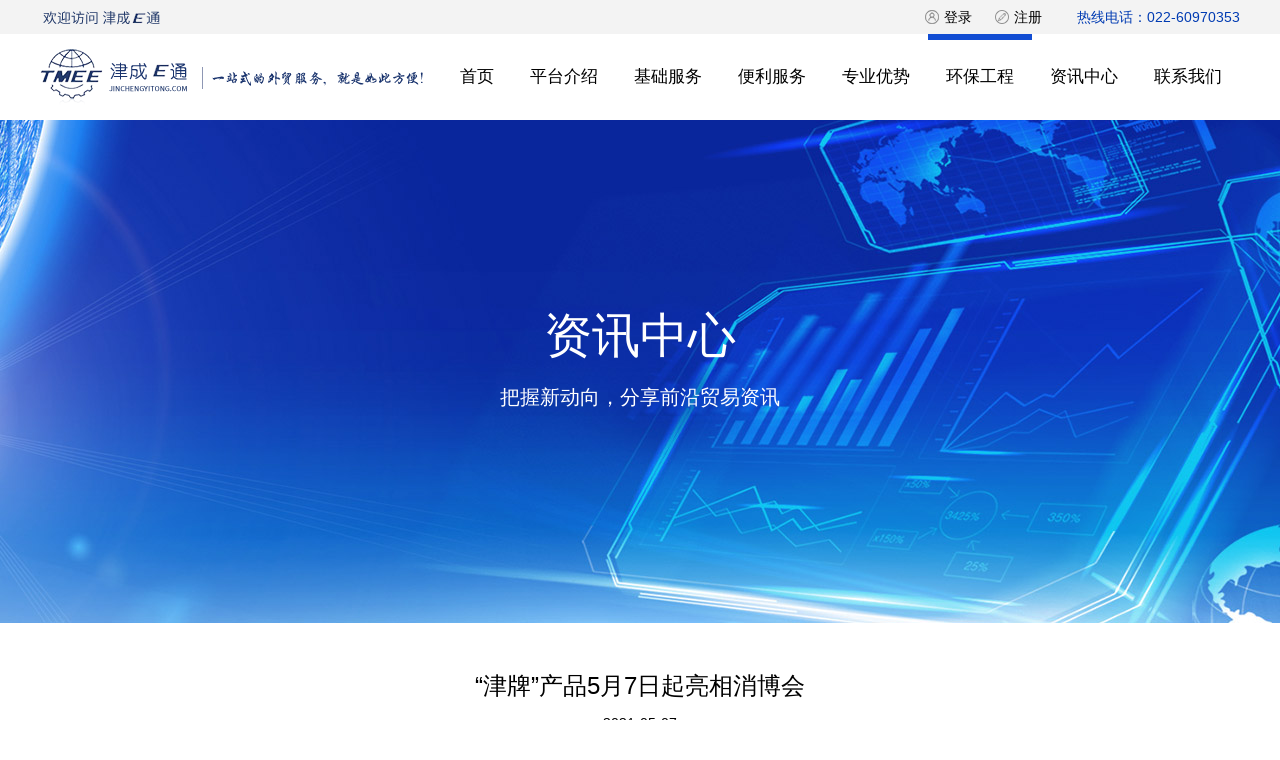

--- FILE ---
content_type: text/html;charset=UTF-8
request_url: http://www.jinchengyitong.com/home/news/detail/3264900
body_size: 4392
content:









<!DOCTYPE html>
<html lang="en">
<head>
<meta http-equiv="X-UA-Compatible" content="IE=edge,chrome=1">
<meta name="renderer" content="webkit">
<!-- <meta name="renderer" content="webkit|ie-stand"> -->
<meta name="viewport" content="width=device-width, initial-scale=1.0">

<meta http-equiv="Content-Type" content="text/html; charset=utf-8" />
<meta name="viewport" content="width=device-width, initial-scale=0.26">
<!-- <meta name="viewport" content="width=device-width, initial-scale=1.0"> -->
<meta name="renderer" content="webkit"/>


<script src="/resources/tianjinjidian/js/jquery-1.8.2.min.js"></script>
<script src="/resources/tianjinjidian/js/common.js"></script>
<script src="/resources/tianjinjidian/js/banner-change.js"></script>
<script src="/resources/tianjinjidian/js/jquery.easing-1.3.min.js"></script>
<link rel="stylesheet" type="text/css" href="/resources/tianjinjidian/css/base.css">
<link rel="stylesheet" type="text/css" href="/resources/tianjinjidian/css/common.css">
<link rel="stylesheet" type="text/css" href="/resources/tianjinjidian/css/slide.css">




<link href="/resource/statics/style/base.css" rel="stylesheet" type="text/css" />
<link href="/resources/common/css/grid2510.css" rel="stylesheet" type="text/css" />
<link href="/resource/statics/script/lib/chosen_v1.1.0/chosen.css" rel="stylesheet" type="text/css" />
<link href="/resource/statics/script/custom/qsTech/business/tips/qstips.css" rel="stylesheet" type="text/css" />
<meta name="Keywords" content="津成E通,津成e通,外贸综合服务平台,综合服务平台,天津机电进出口有限公司,天津机电" />
<meta name="description" content="津成E通,津成e通,外贸综合服务平台,综合服务平台,天津机电进出口有限公司,天津机电" />
	
<link rel="shortcut icon" href="/resources/tianjinjidian/images/ico.png"> 







<script type="text/javascript" src="http://api.map.baidu.com/api?key=&v=1.1&services=true"></script>
</head>
<body>

<div class="page">
    
 <!-- 页头 -->
<!-- header begin -->
	<div class="header">
        <div class="top-header">
            <div class="w clearfix">
            <a href="/" class="left">
                <img src="/resources/tianjinjidian/images/welcome.png" class="left">
                </a>
                <div class="right">
                    <a href="/user/login" class="index-login">登录</a>
                    <a href="/account/onlineApply/normal" class="index-register">注册</a>
                    <em>热线电话：022-60970353</em>
                </div>
            </div>
        </div>
        <div class="nav">
            <div class="w clearfix">
                <a href="/" class="left logo"></a>
                <div class="top-nav">
                    <ul class="clearfix">
                        <li id="menu0">
                            <a href="/">首页</a>
                        </li>
                        <li id="menu1">
                            <a href="/about/">平台介绍</a>
                            <div class="nav_down">
                                  <a href="/about?tag=1">平台简介</a>
                                <a href="/about?tag=2">企业简介</a>
                                <a href="/about?tag=3">公司远景</a>
                                <a href="/about?tag=4">企业荣誉</a>
                                <a href="/about?tag=5">平台优势</a>
                            </div>
                        </li>
                        <li id="menu2">
                            <a href="/home/basic">基础服务</a>
                        </li>
                        <li id="menu3">
                            <a href="/finance/">便利服务</a>
                        </li>
                        <li id="menu4">
                            <a href="/advantage">专业优势</a>
                        </li>
                        <li id="menu5">
                            <a href="/environment-protact">环保工程</a>
                            <div class="nav_down">
                              <a  href="/environment-protact-item?tag=1">业绩</a>
                                <a  href="/environment-protact-item?tag=2">技术研发</a>
                            </div>
                        </li>
                        <li id="menu6">
                            <a href="/home/news?tag=1">资讯中心</a>
                            <div class="nav_down">
                                <a href="/home/news?tag=3">平台资讯</a>
                               <a href="/home/news?tag=1">行业新闻</a>
                                <a href="/home/news?tag=2">经贸法规</a>
                            </div>
                        </li>
                        <li id="menu7">
                            <a href="/home/contact">联系我们</a>
                        </li>
                    </ul>
                </div>
            </div>
        </div>
    </div>

	<!-- header end -->


    <div class="content">
    	<div class="top_banner news">
            <p>资讯中心</p>  
            <span>把握新动向，分享前沿贸易资讯</span> 
        </div>
        <div class="detail-title">
           <p>“津牌”产品5月7日起亮相消博会</p>
           <span>2021-05-07 </span>
        </div>
        <div class="detail-box">
            <span class="text-center mb60">
                天津日报
            </span>
        </div>
        <div class="clearfix btn-return">
        <h3>
	<span style="font-family:宋体;font-size:'30';"> <strong> 
	<p class="MsoNormal">
		<span style="font-family:SimSun;"> <img src="/core/image?fileName=2021\05\07\14e53378-a982-48fd-8e4b-bae140669aba.jpg" alt="" width="500" height="658" title="" align="left" /></span> 
	</p>
	<h2>
		<span style="font-family:SimSun;"><br />
</span>
	</h2>
	<h2>
		<span style="font-family:SimSun;"><br />
</span>
	</h2>
	<h2>
		<span style="font-family:SimSun;"><br />
</span>
	</h2>
	<h2>
		<span style="font-family:SimSun;"><br />
</span>
	</h2>
	<h2>
		<span style="font-family:SimSun;">椰风海韵，精品汇聚，首届中国国际消费品博览会</span><span style="font-family:SimSun;">5月7日起在海口市海南国际会议展览中心举行，天津展团的19家企业在7号馆集中参展。记者了解到，天津市许多参展商专门挑选了热销和主打产品，在消博会上亮出“津牌”。</span> 
	</h2>
	<h2>
		<span style="font-family:SimSun;"><br />
</span><span style="font-family:SimSun;"> 天津机电进出口有限公司是天津市参展企业之一，此次的展品包括服装、食品、摩托车头盔、酒类等多个种类。工作人员告诉记者，他们提前几天就来到海口布展。</span> 
	</h2>
	<h2>
		<span style="font-family:SimSun;"><br />
</span><span style="font-family:SimSun;"> “我们特别挑选了一些红酒、绿色食品、进口珠宝等民生类产品，无论是进口产品还是出口产品，都属于平时热销的。”公司总经理助理兼国际贸易部总经理张卫涛表示，现阶段，该公司的主要业务是外贸进出口，希望利用首届消博会的机会，向国内的消费者展示优势产品，促进内销市场的发展。</span> 
	</h2>
	<h2>
		<span style="font-family:SimSun;"><br />
</span><span style="font-family:SimSun;"> 张卫涛告诉记者，除了自我展示，这次还能在展会中一次性接触到许多国外的最新产品，这是非常难得的，作为贸易企业，他们借此机会寻求采购合作。</span> 
	</h2>
	<h2>
		<span style="font-family:SimSun;"><br />
</span><span style="font-family:SimSun;"> 在天津市参展商中，既有国内消费者熟悉的品牌，也包含了外贸名品。据了解，本届消博会国际展区展览面积达</span><span style="font-family:SimSun;">6万平方米，国内展区2万平方米，各类采购商和专业观众报名人数超过3万人，预计各类观众将超过20万人。（作者单位：天津日报）</span> 
	</h2>
</strong></span> 
</h3>
<p class="MsoNormal">
	<o:p></o:p>
</p>
<p class="MsoNormal">
	<o:p></o:p>
</p>
<p class="MsoNormal">
	<o:p></o:p>
</p>
<p class="MsoNormal">
	<o:p></o:p>
</p>
<p class="MsoNormal">
	<o:p></o:p>
</p>
            <a href="/home/news?tag=1">返回列表</a>
        </div>
    </div>

   
    <!-- footer begin -->
       <div class="footer">
        <div class="top-footer">
            <div class="w clearfix">
                <div class="left one">
                    <p>平台介绍</p>
                   <a href="/about?tag=1">平台简介</a>
                                <a href="/about?tag=2">企业简介</a>
                                <a href="/about?tag=3">公司远景</a>
                                <a href="/about?tag=4">企业荣誉</a>
                                <a href="/about?tag=5">平台优势</a>
                </div>
                <div class="left two">
                    <p>基础服务</p>
                    <a href="/home/basic#1">通关服务</a>
                    <a href="/home/basic#2">结汇服务</a>
                    <a href="/home/basic#3">退税服务</a>
                    <a href="/home/basic#4">货运险服务</a>
                    <a href="/home/basic#5">物流服务</a>
                </div>
                <div class="left three">
                    <p>便利服务</p>
                    <a href="/finance#1">退税服务 </a>
                    <a href="/finance#2">信保服务</a>
                </div>
                <div class="left three">
                    <p>专业优势</p>
                    <a href="/advantage">专业优势 </a>
                </div>
                <div class="left three">
                    <p>环保工程</p>
                    <a  href="/environment-protact-item?tag=1">业绩</a>
                    <a  href="/environment-protact-item?tag=2">技术研发</a>
                </div>
                <div class="left five">
                    <p>资讯中心</p>
                    <a href="/home/news?tag=1">行业新闻</a>
                                <a href="/home/news?tag=2">经贸法规</a>
                                <a href="/home/news?tag=3">平台资讯</a>
                </div>
                <div class="left four">
                    <p>常用工具</p>
                    <a href="http://www.haiguan.info/onlinesearch/gateway/ProductInfo.aspx"  target="_blank">HS编码查询</a>
                    <a href="http://www.shippingchina.com/" target="_blank">船期查询</a>
                    <a href="http://www.hscode.net/IntegrateQueries/QueryYS/?q1=36269090&q2=#"  target="_blank">申报要素</a>
                    <a href="http://www.gsxt.gov.cn/"  target="_blank">企业信用</a>
                    <a href="http://www.chinatax.gov.cn/"  target="_blank">税率查询</a>
                    <a href="http://epub.sipo.gov.cn/gjcx.jsp"  target="_blank">知识产权</a>
                    <a href="http://www.boc.cn/sourcedb/whpj/"  target="_blank">汇率查询</a>
                    <a href="http://www.customs.gov.cn/" target="_blank">海关法规</a>
                </div>
                <div class="right">
                    <img src="/resources/tianjinjidian/images/ewm.jpg">
                    <p>
                        手机扫一扫<br/>关注我们最新消息
                    </p>
                </div>
            </div>
        </div>
        <div class="footer-link">
            <div class="clearfix">
                <em>友情链接：</em>
                <span>
                    <a href="http://www.tmee.com.cn/" target="_blank">天津机电进出口有限公司</a>丨<a href="http://www.benefo.cn/" target="_blank">天津百利机械装备集团有限公司</a>丨<a href="http://www.imgchina.cn/" target="_blank">天津国际机械集团有限公司</a>丨<a href="http://www.tet.cn/" target="_blank">天津百利二通机械有限公司</a>丨<a href="http://www.bl-mro.com/shop/" target="_blank">百利供应链</a><a href="http://www.mofcom.gov.cn/" target="_blank">中华人民共和国商务部</a>丨<a href="http://www.customs.gov.cn/" target="_blank">海关总署</a>丨<a href="http://www.safe.gov.cn/" target="_blank">外汇管理局</a>丨<a href="http://www.aqsiq.gov.cn/" target="_blank">国家质量监督检验检疫总局</a>丨<a href="http://www.chinatax.gov.cn/" target="_blank">国家税务总局</a>
                </span>
            </div>
        </div>
        <p>Copyright<span id="icp_year"> 2018</span> 天津机电进出口有限公司 ,All Rights Reserved</p>
        <div style="width:300px;margin:0 auto; padding:10px 0;">
                <a target="_blank" href="https://beian.miit.gov.cn/" style="display:inline-block;text-decoration:none;height:20px;line-height:20px;"><img src="" style="float:left;"/><p style="float:left;height:20px;line-height:20px;margin: 0px 0px 0px 67px; color:#c2d1eb;">津ICP备12007083号-3</p></a>
		 		<a target="_blank" href="http://www.beian.gov.cn/portal/registerSystemInfo?recordcode=12010102000224" style="display:inline-block;text-decoration:none;height:20px;line-height:20px;"><img src="" style="float:left;"/><p style="float:left;height:20px;line-height:20px;margin: 0px 0px 0px 41px; color:#c2d1eb;">津公网安备 12010102000224号</p></a>
		 	</div>
    </div>

</div>
    <!-- footer end -->  




<script type="text/javascript" src="/resources/common/scripts/custom/public.js"></script>


<script type="text/javascript">

var _ctxPath="";
var centerPath="/center";
var ctxPath=_ctxPath;
var _managePath="/manage";
var isFullScreen=false;
</script>	



<script type="text/javascript"
		src="/resource/statics/script/lib/jquery.cookie.js"></script>









<script type="text/javascript" src="/resource/statics/script/lib/underscore.js"></script>

<script type="text/javascript" src="/resource/statics/script/lib/seajs/sea.js"
		data-config="/resource/statics/script/custom/config/configFront.js"></script>

<script type="text/javascript">					
		seajs.config({
			// 变量配置
			vars : {
				'cdnAddress':'',
				'ctxPath':''
			}
		});	

</script>	
<script type="text/javascript">
		seajs.use("QsTech", function(QsTech) {
			var index=(QsTech.Common.getBrowserInfo()+"").indexOf("chrome");
			var version=(QsTech.Common.getBrowserVersion()+"").indexOf("45");
			if(index == 0 && version == 0){
				$("<link>").attr({
				    rel : "stylesheet",
				    type : "text/css",
				    href : ''+ "/resource/statics/script/lib/artDialog-5.0.3-fixed/skins/fixchrome45.css"
				}).appendTo("head");
				
			}
		});
</script> 

</div>
<script type="text/javascript">
$(function(){
	$("#menu5 > a").css({'background': 'url(/resources/tianjinjidian/images/bg-nav.png) repeat-x top center'});
});
</script>
</body>
</html>

--- FILE ---
content_type: text/css;charset=utf-8
request_url: http://www.jinchengyitong.com/resources/tianjinjidian/css/base.css
body_size: 2179
content:


@charset "utf-8";

/* 防止用户自定义背景颜色对网页的影响，添加让用户可以自定义字体 */
html {
    color:#404040;background:#fff;
    -webkit-text-size-adjust: 100%;
    -ms-text-size-adjust: 100%;
}

/* 内外边距通常让各个浏览器样式的表现位置不同 */
body,div,dl,dt,dd,ul,ol,li,h1,h2,h3,h4,h5,h6,pre,code,form,fieldset,legend,input,textarea,p,blockquote,th,td,hr,button,article,aside,details,figcaption,figure,footer,header,hgroup,menu,nav,section {
    margin:0;padding:0; word-break:break-all;
}

/* 重设 HTML5 标签, IE 需要在 js 中 createElement(TAG) */
article,aside,details,figcaption,figure,footer,header,hgroup,menu,nav,section { 
    display:block;
}

/* HTML5 媒体文件跟 img 保持一致 */
audio,canvas,video {
    display: inline-block;*display: inline;*zoom: 1;
}

/* 要注意表单元素并不继承父级 font 的问题 */
body,button,input,select,textarea {
     font:12px/1.5  \5FAE\8F6F\96C5\9ED1,\5b8b\4f53,sans-serif,Arial, Helvetica; 
}
input,select,textarea {
    font-size:100%; outline:none;  
}

textarea{resize: none;}

/* 去掉各Table  cell 的边距并让其边重合 */
table {
    border-collapse:collapse;border-spacing:0;
}

/* IE bug fixed: th 不继承 text-align*/
th {
    text-align:inherit;
}

/* 去除默认边框 */
fieldset,img {
    border:0;
}

/* ie6 7 8(q) bug 显示为行内表现 */
iframe {
    display:block;
}

/* 去掉 firefox 下此元素的边框 */
abbr,acronym {
    border:0;font-variant:normal;
}

/* 一致的 del 样式 */
del {
    text-decoration:line-through;
}

address,caption,cite,code,dfn,em,th,var {
    font-style:normal;
    font-weight:500;
}

/* 去掉列表前的标识, li 会继承 */
ol,ul {
    list-style:none;
}

/* 对齐是排版最重要的因素, 别让什么都居中 */
caption,th {
    text-align:left;
}


/* 来自yahoo, 让标题都自定义, 适应多个系统应用 */
h1,h2,h3,h4,h5,h6 {
    font-size:100%;
    font-weight:500;
}

q:before,q:after {
    content:'';
}

/* 统一上标和下标 */
sub, sup {
    font-size: 75%; line-height: 0; position: relative; vertical-align: baseline;
}
sup { top: -0.5em; }
sub { bottom: -0.25em; } 

a{ color:#3f3f3f; text-decoration:none;display: block;}
a:hover{ color:#525252; text-decoration:none; cursor:pointer;}

/* 默认不显示下划线，保持页面简洁 */
ins,a {
    text-decoration:none;
}
i{
  font-style: normal;
}
/* 清理浮动 */
.clearfix:after {
    visibility:hidden;
    display:block;
    font-size:0;
    content:" ";
    clear:both;
    height:0;
}
.clearfix {
    zoom:1; /* for IE6 IE7 */
}

/* 隐藏, 通常用来与 JS 配合 */
body .hide {
    display:none;
}

/* 设置内联, 减少浮动带来的bug */
.left,.right {
    display:inline;
}

.block{ display: block;}
.relative{position:relative;}

.left {
    float:left;
}
.right {
    float:right;
}

/* 单行文字溢出时出现省略号，需设定宽度 */ 
.text-overflow {
    overflow: hidden;
    text-overflow: ellipsis;
    white-space: nowrap;
}


.color-white,.color-white a{color:#fff;}
.color-red,.color-red a{color:#d41b23;}
.color-gray{ color:#aeaeae;}
.color-blue{ color:#0e5bfb;}
.color-green{ color:#00cc33;}
.color-yellow{ color:#ffcc00;}
.linkmore{ float:right; color:#0566c0;}


.pagination {
  float:right;
  height: 36px;
  text-align:right;
  padding:20px 0;
  /*margin-right:20px;*/
}
.pagination.mr{margin-right:20px;}
.pagination ul {
  display: inline-block;
  *display: inline;
  *zoom: 1;
  margin-left: 0;
  margin-bottom: 0;
}
.pagination li {
  display: inline;
}
.pagination a {
  float: left;
  padding: 0 14px;
  margin-left:5px;
  line-height: 34px;
  text-decoration: none;
}
.pagination .not_a {
 border: 1px solid #ddd;
 float: left;
  padding: 0 14px;
  margin-left:5px;
  line-height: 24px;
  text-decoration: none;
}
.pagination a.current,
.pagination .active a {
  background-color: #1454e3;
  color:#fff;
}
.pagination a:hover{border: 1px solid #f40; color:#f40;}
.pagination a.current:hover,.pagination .active a:hover{color:#fff;}

.pagination .current.prev, .pagination .current.next {
	color: #999;
	background: #fff;
}

	

--- FILE ---
content_type: text/css;charset=utf-8
request_url: http://www.jinchengyitong.com/resources/tianjinjidian/css/common.css
body_size: 4613
content:
@charset:"utf-8";
body{
	font-family: 'MicroSoft YaHei';
	min-width:1230px;
	overflow: auto;
}
.w{
	width: 1200px;
	margin: 0 auto;
}
.text-center{
	text-align: center;
}
.mt45{
	margin-top: 45px!important;
}
.mb25{
	margin-bottom: 25px!important;
}
.mb60{
	margin-bottom: 60px!important;
}
.mb70{
	margin-bottom: 70px!important;
}
.border-b{
	border-bottom: solid 1px #e0e0e0;
}
.header .top-header{
	background-color: #f3f3f3;
	height: 34px;
	line-height: 34px;
}
.header .top-header div.right{
	height: 34px;
}
.header .top-header div.right a{
	display: inline-block;
	padding-left: 19px;
	font-size: 14px;
	color: #000;
	margin-right: 20px;
}
.header .top-header div.right a:hover{
	color:#124dd3
}
.header .top-header div.right a.index-login{
	background: url("../images/index-login.png") no-repeat left center;
}
.header .top-header div.right a.index-register{
	background: url("../images/index-register.png") no-repeat left center;
}
.header .top-header div.right em{
	display: inline-block;
	font-size: 14px;
	color: #003bb2;
	margin-left: 12px;
}
.header .nav{
	height: 86px;
	width: 100%;
}
.header .nav.absolute{
	z-index: 999;
	position: absolute;
	top: 34px;
}
.header .nav.fixed .logo,
.header .nav .logo{
	width: 386px;
	height: 58px;
	margin-top: 14px;
	background: url("../images/logos.png") no-repeat center;
}
.header .nav.absolute .logo{
	background: url("../images/logo.png") no-repeat center;
}
.header .nav.fixed{
	left:0;
	right: 0;
	top: 0;
	position: fixed;
	background:url("../images/top.png") no-repeat center;
	z-index: 999;
	height: 99px;
}
.header .nav .top-nav{
	float: right;
}
.header .nav .top-nav ul li{
	float: left;
	height: 86px;
	font-size: 17px;
	font-weight: lighter;
	text-align: center;
	position: relative;
}
.header .nav .top-nav ul li > a{
	display: block;
    line-height: 45px;
    color: #000;
    padding: 20px 18px 0;
}
.header .nav.absolute .top-nav ul li > a{
	color: #FFF;
}
.header .nav .top-nav ul li:hover > a{
	background: url("../images/bg-nav.png") repeat-x top center;
}
.header .nav.absolute .top-nav ul li:hover{
	background-color: #FFF;
}
.header .nav.absolute .top-nav ul li:hover > a{
	color: #000;
}
.header .nav .nav_down{
	width: 100%;
	background-color: #FFF;
	position: absolute;
	top: 65px;
	padding: 10px 0;
	display: none;
	left: 0;
}
.header .nav .nav_down > a{
	width: 100%;
	height: 30px;
	line-height: 30px;
	display: block;
	color: #000;
	font-size: 15px;
	font-weight: normal;
}
.header .nav .nav_down > a:hover{
	color: #124dd3!important;
}

/*title*/
.title{
	padding-top: 55px;
	text-align: center;
}
.title > p{
	font-size: 30px;
	color: #000;
	line-height: 35px;
	margin-bottom: 20px;
}
.title > span{
	color: #727373;
	font-size: 16px;
}

/*index-sercive*/
.index-service{
	height: 565px;
	background-color: #FFF;
}
.index-service .title > p{
	color: #001b56;
}
.index-service .title > span{
	color: #737b95;
}
.index-service .service-list{
	width: 1200px;
	margin: 40px auto 0;
}
.index-service .service-list ul li{
	float: left;
	width: 400px;
	text-align: center;
}
.index-service .service-list ul li i{
	display: block;
	height: 138px;
}
.index-service .service-list ul li i.service1{
	background: url("../images/service1.png") no-repeat center;
}
.index-service .service-list ul li i.service2{
	background: url("../images/service2.png") no-repeat center;
}
.index-service .service-list ul li i.service3{
	background: url("../images/service3.png") no-repeat center;
}
.index-service .service-list ul li p{
	font-size: 18px;
	color: #000;
	margin: 28px 0 20px;
}
.index-service .service-list ul li span{
	display: block;
	font-size: 14px;
	color: #898989;
	line-height: 24px;
	height: 48px;
	margin-bottom: 30px;
}
.index-service .service-list ul li em{
	display: inline-block;
	width: 100px;
	height: 30px;
	line-height: 30px;
	background: url("../images/more.png") no-repeat center;
	font-size: 14px;
	color: #3d3d3d;
}
.index-service .service-list ul li:hover i.service1{
	background: url("../images/service1-hover.png") no-repeat center;
}
.index-service .service-list ul li:hover i.service2{
	background: url("../images/service2-hover.png") no-repeat center;
}
.index-service .service-list ul li:hover i.service3{
	background: url("../images/service3-hover.png") no-repeat center;
}
.index-service .service-list ul li:hover p{
	color: #0040bc;
}
.index-service .service-list ul li:hover em{
	background: url("../images/more-hover.png") no-repeat center;
	color: #FFF;
}


/*index-plateform*/
.index-plateform{
	background:url("../images/index-plateform.jpg") no-repeat top center;
	height: 707px;
}
.index-plateform .title > p{
	color: #FFF;
}
.index-plateform .title > span{
	color: #b9cbeb;
}
.index-plateform .w{
	margin-top: 68px;
}
.index-plateform em{
	display: block;
	font-size: 20px;
	color: #FFF;
	text-indent: 2em;
	line-height: 36px;
	width: 1128px;
	margin: 50px auto 0;
	letter-spacing: 1px
}


/*index-news*/
.index-news{
	background:url("../images/index-news.jpg") no-repeat top center;
	height: 742px;
}
.index-news .news-list{
	width: 1200px;
	margin: 70px auto 0;
}
.index-news .news-list ul li{
	float: left;
	width: 400px;
	height: 335px;
}
.index-news .news-list ul li a{
	padding:40px 20px 20px 25px;
}
.index-news .news-list .index-news-title{
	font-size: 16px;
	color: #000;
	line-height: 24px;
	margin-bottom: 45px;
	height: 48px;
	overflow: hidden;
}
.index-news .news-list .index-news-text{
	display: block;
	font-size: 14px;
	color: #616161;
	line-height: 24px;
	height: 96px;
	overflow: hidden;
}
.index-news .news-list .index-news-date{
	display: block;
	font-size: 24px;
	color: #616161;
	margin-top: 12px;
	margin-bottom:16px;
}
.index-news .news-list ul li i{
	display: inline-block;
	float: right;
	background: url('../images/news-more.png') no-repeat center;
	width: 52px;
	height: 14px;
	margin-right: 8px;
}
.index-news .news-list ul li:hover{
	background:url("../images/index-news-hover.png") repeat center;
	box-shadow: 0px 2px 20px 5px #bababa;
}
.index-news .text-center{
	margin-top: 95px;
}
.index-news .text-center a{
	display: inline-block;
	width: 139px;
	height: 36px;
	background: url("../images/link-more.png") no-repeat center;
	font-size: 16px;
	color: #FFF;
	line-height: 36px;
}
.index-news .text-center a:hover{
	background: url("../images/link-more2.png") no-repeat center;
}

/*index-contact*/
.index-contact{
	background: url("../images/bg-map.jpg") no-repeat top center;
	min-height: 534px;
}
.index-contact .title > p{
	color: #FFF;
}
.index-contact .title > span{
	color: #d9d7d7;
}
.contact-list{
	width: 1200px;
	margin: 230px auto 30px;
}
.contact-list ul li{
	float: left;
	width: 300px;
	text-align: center;
}
.contact-list ul li p{
	margin-top: 25px;
	font-size: 18px;
	color: #FFF;
}

/*footer*/
.footer{
	width: 100%;
	height: 482px;
	background: url("../images/bg-footer.jpg") repeat-x center;
	padding-top: 80px;
}
.footer .top-footer{
	margin-bottom: 110px;
}
.footer .top-footer div.left{
	min-width: 116px;
}
.footer .top-footer div.left > p{
	width: 100%;
	font-size: 16px;
	color: #FFF;
	background: url("../images/footer.png") no-repeat bottom left;
	padding-bottom: 12px;
	margin-bottom: 10px;
}
.footer .top-footer a{
	display: block;
	font-size: 14px;
	color: #c4d2e9;
	line-height: 26px;
}
.footer .top-footer a:hover,
.footer .footer-link > div a:hover{
	color:#FFF;
}
.footer .top-footer div.left.one,
.footer .top-footer div.left.two,
.footer .top-footer div.left.three,
.footer .top-footer div.left.five{
	width: 145px;
}
.footer .top-footer div.left.four{
	width: 218px;
}
.footer .top-footer div.left.four > a{
	display: inline-block;
	width: 107px;
}
.footer .top-footer div.right p{
	font-size: 12px;
	color: #bac9e2;
	line-height: 24px;
	text-align: center;
}
.footer .footer-link{
	padding-bottom: 10px;
	border-bottom: solid 1px #4b7db8;
	margin-bottom: 10px;
}
.footer .footer-link > div{
	width: 700px;
	margin: 0 auto;
}
.footer .footer-link > div em{
	display:block;
	background: url("../images/link.png") no-repeat left center;
	padding-left: 20px;
	float: left;
	font-size: 13px;
	color: #bcc9df;
	line-height: 22px;
}
.footer .footer-link > div span{
	display: block;
	float: left;
	width: 608px;
	font-size: 13px;
	color: #bcc9df
}
.footer .footer-link > div a{
	display: inline-block;
	color: #bcc9df;
	line-height: 24px;
}
.footer > p{
	text-align: center;
	font-size: 13px;
	color: #c2d1eb;
}


/*banner*/
.top_banner{
	width: 100%;
}
.top_banner.about{
	background: url("../images/banner-about.jpg") no-repeat top center;
	height: 508px;
}
.top_banner.basic{
	background: url("../images/banner-basic.jpg") no-repeat top center;
	height: 501px;
}
.top_banner.finance{
	background: url("../images/banner-finance.jpg") no-repeat top center;
	height: 501px;
}
.top_banner.environment{
	background: url("../images/banner-environment.jpg") no-repeat top center;
	height: 503px;
}
.top_banner.news{
	background: url("../images/banner-news.jpg") no-repeat top center;
	height: 503px;
}
.top_banner.contact{
	background: url("../images/banner-contact.jpg") no-repeat top center;
	height: 665px;
}
.top_banner.advantage{
	background: url("../images/banner-advantage.jpg") no-repeat top center;
	height: 464px;
}


/*tab*/
.tab{
	width: 100%;
	height: 73px;
	line-height: 73px;
	border-bottom:solid 5px #f3f3f3;
	text-align: center;
}
.tab span{
	display: inline-block;
	font-size: 18px;
	color: #000;
	cursor: pointer;
	float: left;
}
.tab span:hover{
	color: #124dd3;
}
.tab span.active{
	background: url("../images/bg-tab-hover.jpg") repeat-x center;
	color: #FFF;
}
.tab.about span{
	width: 240px;
}
.tab.environment span{
	width: 600px;
}
.tab-box .title p{
	font-size: 36px;
}
.tab-box > div.item{
	display: none;
}
.tab-box > div.show{
	display: block;
}


/*plateform-intro*/
.plateform-intro{
	background: url("../images/bg_plateform-intro.jpg") no-repeat bottom center;
	min-height: 515px;
	padding-bottom: 60px;
}
.plateform-intro .intro-text{
	width: 1200px;
	margin: 60px auto 0;
}
.plateform-intro .intro-text p{
	font-size: 16px;
	color: #000;
	line-height: 44px;
	text-indent: 2em;
	width: 1140px;
	margin: 0 auto;
	word-break:break-word;
}


/*company-intro*/
.company-intro{
	background: url("../images/bg_company-intro.jpg") no-repeat bottom center;
	min-height: 405px;
	padding-bottom: 170px;
}
.company-intro .intro-text{
	width: 1200px;
	margin: 60px auto 0;
}
.company-intro .intro-text p{
	font-size: 16px;
	color: #000;
	line-height: 36px;
	text-indent: 2em;
	word-break:break-word;
}

/*company-vision*/
.company-vision{
	background: url("../images/bg_company-vision.jpg") no-repeat bottom center;
	min-height: 405px;
	padding-bottom: 170px;
}
.company-vision .title span{
	font-size: 18px;
	color: #233a6c;
}
.company-vision .intro-text{
	width: 1200px;
	margin: 60px auto 0;
}
.company-vision .intro-text p{
	font-size: 16px;
	color: #000;
	line-height: 48px;
	text-indent: 2em;
	word-break:break-word;
}

/*honor*/
.honor{
	background: url("../images/bg_honor.jpg") no-repeat bottom center;
	min-height: 405px;
	padding-bottom: 260px;
}
.honor .honor-list{
	margin: 60px auto 0;
	width: 1200px;
}
.honor .honor-list ul li{
	float: left;
	width: 300px;
	text-align: center;
	margin-bottom: 20px;
}
.honor .honor-list ul li span{
	display: inline-block;
	width: 100%;
	height: 200px;
	margin-bottom: 10px;
}
.honor .honor-list ul li p{
	font-size: 16px;
	color: #000;
}

/*advantage*/
.advantage{
	background: url("../images/bg_advantage.jpg") no-repeat bottom center;
	min-height: 405px;
	padding-bottom: 40px;
}
.advantage .advantage-list{
	margin: 60px auto 0;
	width: 1200px;
}
.advantage .advantage-list ul li{
	float: left;
	width: 600px;
	height: 280px;
	margin: 30px 0 20px;
	text-align: center;
}
.advantage .advantage-list ul li i{
	display: inline-block;
	width: 66px;
	height: 66px;
}
.advantage .advantage-list ul li p{
	font-size: 30px;
	color: #000;
	line-height: 35px;
	margin: 18px 0;
}
.advantage .advantage-list ul li span{
	display: block;
	font-size: 16px;
	color: #000;
	line-height: 28px;
}

/*basic*/
.top_banner.basic{
	text-align: center;
}
.top_banner.basic > p{
	font-size: 48px;
	padding-top: 170px;
	color: #FFF
}
.top_banner.basic > span{
	display: block;
	font-size: 20px;
	color: #FFF;
	margin: 10px 0 20px;
}
.top_banner.basic .btn-apply{
	color: #FFF;
	border:solid 1px #FFF;
}
.top_banner.basic .btn-apply:hover{
	background-color: #124dd3;
	color:#FFF;
	border-color:#124dd3;
}
.btn-apply{
	display: inline-block;
	width: 145px;
	height: 40px;
	line-height: 40px;
	text-align: center;
	font-size: 18px;
	color: #124dd3;
	border: solid 1px #124dd3;
	border-radius: 3px;
}
.btn-apply:hover{
	background-color: #124dd3;
	color: #FFF;
}
.part.basic1{
	background: url("../images/bg-basic1.jpg") no-repeat top center;
	height: 595px;
}
.part.basic2{
	background: url("../images/bg-basic2.jpg") no-repeat top center;
	height: 600px;
}
.part.basic3{
	background: url("../images/bg-basic3.jpg") no-repeat top center;
	height: 600px;
}
.part.basic4{
	background: url("../images/bg-basic4.jpg") no-repeat top center;
	height: 600px;
}
.part.basic5{
	background: url("../images/bg-basic5.jpg") no-repeat top center;
	height: 547px;
}
.part.basic1 .part-item{
	padding-top: 185px;
}
.part.basic2 .part-item{
	padding-top: 185px;
}
.part.basic3 .part-item{
	padding-top: 125px;
}
.part.basic4 .part-item{
	padding-top: 180px;
	padding-left: 625px;
}
.part.basic5 .part-item{
	padding-top: 180px;
	padding-left: 625px;
}
.part.basic3 .part-item .btn-apply{
	margin-top: 25px;
	cursor: pointer;
}
.part .part-item p{
	font-size: 48px;
	color: #000;
	margin-bottom: 20px;
}
.part .part-item span{
	display: block;
	font-size: 18px;
	color: #000;
	line-height: 48px;
	background: url("../images/dian.png") no-repeat left center;
	padding-left: 16px;
}
.part.basic4 .part-item span,
.part.basic5 .part-item span{
	background: url("../images/dian.png") no-repeat left 19px;
}
.liucheng.ts{
	width: 921px;
	height: 437px;
	border-radius: 2px;
	position: fixed;
	top: 50%;
	margin-top: -218px;
	left: 50%;
	margin-left: -460px;
	text-align: center;
	background: url("../images/bg_ts-liucheng.png") no-repeat center;
	display: none;
}
.liucheng > p{
	font-size: 36px;
	color: #000;
	line-height: 48px;
	padding-top: 85px;
	margin-bottom: 40px;
}
.liucheng > i.btn-close{
	display: inline-block;
	width: 22px;
	height: 22px;
	background: url("../images/close.png") no-repeat center;
	position: absolute;
	top: 12px;
	right: 15px;
	cursor: pointer;
}


/*finance*/
.top_banner.finance{
	text-align: center;
}
.top_banner.finance > p{
	font-size: 48px;
	padding-top: 170px;
	color: #132b57
}
.top_banner.finance > span{
	display: block;
	font-size: 20px;
	color: #132b57;
	margin: 10px 0 20px;
}
.top_banner.finance .btn-apply{
	color: #243a6d;
	border:solid 1px #243a6d;
}
.top_banner.finance .btn-apply:hover{
	background-color: #124dd3;
	color:#FFF;
	border-color:#124dd3;
}
.part.finance1{
	background: url("../images/bg-finance1.jpg") no-repeat top center;
	height: 598px;
}
.part.finance2{
	background: url("../images/bg-finance2.jpg") no-repeat top center;
	height: 596px;
}
.part.finance1 .part-item{
	padding-top: 180px;
	padding-left: 720px;
}
.part.finance2 .part-item{
	padding-top: 105px;
}
.part.finance1 .part-item span,
.part.finance2 .part-item span{
	background: url("../images/dian.png") no-repeat left 19px;
}


/*environment*/

.environment-box .intro-text{
	width: 1200px;
	margin: 40px auto 0;
}
.environment-box .intro-text p{
	font-size: 16px;
	color: #000;
	line-height: 36px;
	text-indent: 2em;
	word-break:break-word;
}
.environment-box .environment-item{
	text-align: center;
	margin: 40px 0 90px;
}
.environment-box .environment-item ul{
	display: inline-block;
}
.environment-box .environment-item ul li{
	width: 350px;
	height: 280px;
	float: left;
	text-align: center;
	padding:50px 0;
}
.environment-box .environment-item ul li p{
	font-size: 24px;
	color: #000;
	margin: 35px 0 15px;
}
.environment-box .environment-item ul li span{
	display: block;
	height: 48px;
	line-height: 24px;
	font-size: 14px;
	color: #000;
	margin-bottom: 30px;
}
.environment-box .environment-item ul li em{
	display: inline-block;
	width: 100px;
	height: 30px;
	line-height: 30px;
	background: url("../images/more.png") no-repeat center;
	font-size: 14px;
	color: #3d3d3d;
}
.environment-box .environment-item ul li:hover{
	background: url("../images/bg-environment-item.png") no-repeat center;
}
.environment-box .environment-item ul li:hover em{
	background: url("../images/more-hover.png") no-repeat center;
	color: #FFF;
}
.tab-environment-item{
	margin: 35px auto 120px;
}
.tab-environment-item .w span{
	display: inline-block;
	font-size: 18px;
	color: #000;
	height: 49px;
	cursor: pointer;
	width: 600px;
	text-align: center;
	float: left;
}
.tab-environment-item  span.active{
	background: url("../images/bg-tab.jpg") repeat-x bottom center;
}
.tab-environment-item .title{
	padding-top: 0;
}
.tab-environment-item .title p{
	font-size: 24px;
	margin-bottom: 5px;
}
.tab-environment-item .title span{
	color: #010101;
	font-size: 18px;
}
.tab-environment-item .sewage-treatment-item{
	width: 1200px;
	margin: 0 auto 15px;
}
.tab-environment-item .sewage-treatment-item ul{
	margin: 15px;
}
.tab-environment-item .sewage-treatment-item ul li{
	width: 1168px;
	border:solid 1px #d1f0e6;
	margin-bottom: 38px;
	clear: both;
	overflow: hidden;
}
.tab-environment-item .sewage-treatment-item ul li p{
	font-size: 14px;
	color: #000;
	line-height: 24px;
	padding: 0 9px 0 15px;
	word-break:break-word;
}
.tab-environment-item .sewage-treatment-item ul li img{
	display: block;
}
.tab-environment-item .sewage-treatment-item ul li em{
	display: block;
}
.tab-environment-item .environment-item-text{
	font-size: 16px;
	color: #000;
	text-indent: 2em;
	line-height: 28px;
	width: 1180px;
	margin-left: 20px;
	margin-top: 40px;
	margin-bottom: 70px;
}
.tab-environment-item .certificate-list{
	margin-bottom: 30px;
}
.tab-environment-item .certificate-list table{
	width: 100%;
	margin-top: 30px;
}
.tab-environment-item .certificate-list table tr td{
	text-align: center;
}
.tab-environment-item .certificate-list table tr td img{
	margin-top: 15px;
}
.tab-environment-item .certificate-list table tr td p{
	font-size: 16px;
	color: #000;
	margin-top: 28px;
	margin-bottom: 45px;
}








/*news*/
.top_banner.news{
	text-align: center;
}
.top_banner.news > p{
	font-size: 48px;
	padding-top: 180px;
	color: #FFF
}
.top_banner.news > span{
	display: block;
	font-size: 20px;
	color: #FFF;
	margin: 10px 0 0;
}
.news-tab{
	width: 1200px;
	height: 47px;
	line-height: 47px;
	border-bottom:solid 1px #dddddd;
	margin: 20px auto 0;
}
.news-tab span{
	display: inline-block;
	font-size: 18px;
	color: #000;
	cursor: pointer;
	padding:0 3px;
	margin-right: 40px;
	height: 49px;
}
.news-tab span:hover{
	color: #124dd3;
}
.news-tab span.active{
	background: url("../images/bg-tab.jpg") repeat-x bottom center;
	color:#124dd3;
}
.news-tab-box .newsTag{
	margin-top: 30px;
	margin-bottom: 50px;
}
.news-tab-box .news-list{
	width: 1200px;
	margin: 0 auto 50px;
}
.news-tab-box .news-list ul li{
	padding:30px 15px 30px 0;
	border-bottom: solid 1px #dddddd;
}
.news-tab-box .news-list ul li a{
	padding:0 15px;
	
}
.news-tab-box .news-list .news-img{
	display: inline-block;
	float: left;
	width: 317px;
	height: 173px;
	margin-right: 40px;
}
.news-tab-box .news-list .news-im img{
	width: 317px;
	height: 173px;
}
.news-tab-box .news-list ul li div.left{
	width: 798px;
	padding:5px 0;
}
.news-tab-box .news-list .news-title{
	font-size: 16px;
	color: #000;
	width: 85%;
	overflow: hidden;
	text-overflow:ellipsis;
	white-space: nowrap;
	height: 28px;
	line-height: 28px;
}
.news-tab-box .news-list .news-text{
	display: block;
	height: 56px;
	line-height: 28px;
	overflow: hidden;
	font-size: 14px;
	color: #5c5c5c;
	margin: 30px 0;
}
.news-tab-box .news-list ul li em{
	display: inline-block;
	font-size: 14px;
	color: #5c5c5c;
	height: 28px;
	line-height: 28px;
}
.news-tab-box .news-list .news-date{
	float: left;
}
.news-tab-box .news-list .btn-news-more{
	float: right;
	background: url("../images/news-list-more.png") no-repeat center right;
	padding-right: 20px;
}
.news-tab-box .news-list ul li:hover{
	box-shadow: 0 0px 15px 2px #dedede;
	background-color:#f7f7f7;
}
.news-tab-box .news-list ul li:hover .news-title{
	color: #124dd3;
}
.news-tab-box .news-list ul li:hover .btn-news-more{
	background: url("../images/news-list-more-hover.png") no-repeat center right;
	color: #124dd3;
}
.page-list{
	text-align: center;
}
.page-list > div{
	display: inline-block;
}
.page-list a{
	display: inline-block;
	min-width: 8px;
	height: 24px;
	text-align: center;
	padding:0 8px;
	line-height: 24px;
	font-size: 14px;
	color: #000;
	float: left;
	margin-right: 8px;
}
.page-list a.page-pre,
.page-list a.page-next{
	padding:0
}
.page-list a.page-pre:hover,
.page-list a.page-next:hover{
	border:none;
	background-color: transparent
}
.page-list a:hover,
.page-list a.active{
	background-color: #1454e3;
	border-color: #1454e3;
	color: #FFF;
}
.page-list em,
.page-list em:hover{
	display: inline-block;
	width: 24px;
	height: 24px;
	line-height: 24px;
	border:solid 1px #cccccc;
	border-radius: 2px;
	font-size: 14px;
	color: #000;
	cursor: pointer;
	float: left;
	margin-right: 8px;
}

/*news-detail*/
.detail-title{
	width: 1200px;
	margin: 35px auto;
	text-align: center;
	color: #000;
	border-bottom: solid 1px #e4e4e4;
	padding-bottom: 15px;
}
.detail-title p{
	font-size: 24px;
	line-height:55px;
}
.detail-title span{
	display: inline-block;
	font-size: 14px;
}
.detail-box{
	width: 1200px;
	margin: 0 auto;
}
.detail-box p,
.detail-box span{
	font-size: 16px;
	color: #000;
	display: block;
}
.detail-box p{
	text-indent: 1em;
	line-height: 30px;
}
.btn-return{
	width: 1200px;
	margin: 40px auto 60px;
}
.btn-return a{
	display: inline-block;
	float: right;
	width: 113px;
	height: 32px;
	line-height: 32px;
	text-align: center;
	border:solid 1px #124dd3;
	color: #124dd3;
	font-size: 16px;
	border-radius: 2px;
}


/*contact*/
.top_banner.contact{
	text-align: center;
}
.top_banner.contact > p{
	font-size: 48px;
	padding-top: 180px;
	color: #FFF
}
.top_banner.contact > span{
	display: block;
	font-size: 20px;
	color: #FFF;
	margin: 10px 0 0;
}


/*login*/
.login{
	background: url("../images/banner-login.jpg") no-repeat top center;
	width: 100%;
	height: 631px;
}
.w1100{
	width: 1140px;
	margin:0 auto;
}
.login-box{
	float: right;
	width: 276px;
	height: 368px;
	margin-top: 118px;
	padding: 34px 54px 0 60px;
	background: url("../images/login_box.png") no-repeat top center;
}
.login-box .login-title{
	height: 30px;
    line-height: 30px;
	text-align: center;
	font-size: 24px;
	color: #343434;
}

.login-box .login-form{
	margin:40px 0 0;
}
.login-box .login-form > p{
	margin-bottom: 16px;
	position: relative;
}
.login-box .login-form input{
	width: 226px;
	height: 41px;
	border:solid 1px #a6aaae;
	background-color: #FFF;
	padding-left: 50px;
	font-size: 14px;
	color: #000;
}
.login-box .login-form .input-name{
	background:#FFF url("../images/login-zz.png") no-repeat left center;
	left: 11px;
}
.login-box .login-form .input-mm{
	background:#FFF url("../images/login-mm.png") no-repeat left center;
	left: 11px;
}
.login-box .login-form input:focus{
	border:solid 1px #7faad4;
}
.login-box .login-form input[type="checkbox"]{
	width: 14px;
	height: 14px;
	margin-left: 4px;
	float: left;
	margin-top: 3px;
}
.login-box .login-form span{
	font-size: 12px;
	color: #000;
	float: left;
	line-height: 18px;
	height: 18px;
	margin-left: 5px;
}
.login-box .login-form .login-btn{
	width: 274px;
	height: 41px;
	text-align: center;
	line-height: 41px;
	background: url("../images/login-btn.png") no-repeat center;
	font-size: 18px;
	color: #FFF;
}
.login-box .login-form .login-btn:hover{
	background: url("../images/login-btn2.png") no-repeat center;
}
.login-box .login-form .register-btn{
	display: inline-block;
	color: #124dd3;
}


.pop-up, .part-item.pop-up {
    opacity: 1;
    transform: translateY(0);
}
.pop-up {
    -webkit-transition-delay: .2s;
    -moz-transition-delay: .2s;
    -ms-transition-delay: .2s;
    transition-delay: .2s;
}
.part-item {
    -webkit-transform: translate3d(0,0,0);
    -moz-transform: translate3d(0,0,0);
    -ms-transform: translate3d(0,0,0);
    -o-transform: translate3d(0,0,0);
    transform: translate3d(0,0,0);
    transform: translateY(100px);
    -webkit-transition: 1s all .2s cubic-bezier(.215,.61,.355,1);
    -moz-transition: 1s all .2s cubic-bezier(.215,.61,.355,1);
    -ms-transition: 1s all .2s cubic-bezier(.215,.61,.355,1);
    transition: 1s all .2s cubic-bezier(.215,.61,.355,1);
    opacity: 0;
    will-change: transform,opacity;
}


/*advantage*/
.top_banner.advantage{
	text-align: center;
}
.top_banner.advantage > p{
	font-size: 48px;
	padding-top: 150px;
	color: #132b57
}
.top_banner.advantage > span{
	display: block;
	font-size: 20px;
	color: #132b57;
	margin: 10px 0 20px;
}
.top_banner.advantage .btn-apply{
	color: #243a6d;
	border:solid 1px #243a6d;
}
.top_banner.advantage .btn-apply:hover{
	background-color: #124dd3;
	color:#FFF;
	border-color:#124dd3;
}
.part.advantage1{
	background: url("../images/advantage1.jpg") no-repeat top center;
	height: 600px;
}
.part.advantage2{
	background: url("../images/advantage2.jpg") no-repeat top center;
	height: 600px;
}
.part.advantage3{
	background: url("../images/advantage3.jpg") no-repeat top center;
	height: 600px;
}
.part.advantage4{
	background: url("../images/advantage4.jpg") no-repeat top center;
	height: 600px;
}
.part.advantage1 .part-item{
	padding-top: 180px;
}
.part.advantage2 .part-item{
	padding-top: 200px;
}
.part.advantage3 .part-item{
	padding-top: 130px;
}
.part.advantage4 .part-item{
	padding-top: 215px;
}
.part.advantage1 .part-item em,
.part.advantage3 .part-item em{
	font-size: 18px;
	line-height: 48px;
	color: #000;
}
.part.advantage1 .part-item span,
.part.advantage2 .part-item span{
	background: url("../images/dian.png") no-repeat left 19px;
}
.part.advantage4{
	text-align: center;
}
.part.advantage4 .part-item p{
	color: #FFF;
}
.part.advantage4 .btn-apply{
	color: #FFF;
	border:solid 1px #FFF;
	margin-top: 25px;
}
.part.advantage4 .btn-apply:hover{
	background-color: #124dd3;
	color:#FFF;
	border-color:#124dd3;
}
















































--- FILE ---
content_type: text/css;charset=utf-8
request_url: http://www.jinchengyitong.com/resources/tianjinjidian/css/slide.css
body_size: 1372
content:
.banner{
	position:relative;
	height:698px;
	overflow: hidden;
	width: 100%;
	min-width: 1200px;
	z-index: 0;
}
.banner .wp-banner{
	position: absolute;
	width:100%;
	height: 100%;
	min-width: 1200px;
	margin:0;
	padding: 0;
}
.banner .wp-banner li{
	width: 100%;
	height:100%;
	background-size: cover;
}
.banner .wp-banner li a{
	display:inline-block; 
	width:100%;
	height:100%;
	position: relative;
}
.banner .btn-serial {
	position:absolute;
	left: 50%;
	bottom:0;
}
.banner .btn-serial li{
	float: left;
	margin: 0 8px;
	cursor: pointer;
	width: 20px;
	height: 40px;
	text-align: center;
	font-size: 16px;
}
.banner .btn-serial li a{
	display: block;
	width: 20px;
	color: #FFF;
	margin-top:10px;
	height: 40px;
}
.banner .btn-serial li.hover{
	margin:0 8px;
	width: 20px;
	background: url("../images/banner-line.png") no-repeat bottom center;
	padding-bottom: 10px;
}
.banner .btn-serial li.hover a{
	margin-top: 0;
}
.banner .btn-prev, .banner .btn-next{
	position: absolute;
	display: block;
	width: 56px;
	height: 56px;
}
.banner .btn-prev{
	left: 5%;
	background: url(../images/left.png) no-repeat;
}
.banner .btn-next{
	right: 5%;
	background: url(../images/right.png) no-repeat;
}



















--- FILE ---
content_type: text/css
request_url: http://www.jinchengyitong.com/resource/statics/style/base.css
body_size: 2125
content:


@charset "utf-8";

/* 防止用户自定义背景颜色对网页的影响，添加让用户可以自定义字体 */
html {
    color:#000;background:#fff;
    -webkit-text-size-adjust: 100%;
    -ms-text-size-adjust: 100%;
}

/* 内外边距通常让各个浏览器样式的表现位置不同 */
body,div,dl,dt,dd,ul,ol,li,h1,h2,h3,h4,h5,h6,pre,code,form,fieldset,legend,input,textarea,p,blockquote,th,td,hr,button,article,aside,details,figcaption,figure,footer,header,hgroup,menu,nav,section {
    margin:0;padding:0;
}

/* 重设 HTML5 标签, IE 需要在 js 中 createElement(TAG) */
article,aside,details,figcaption,figure,footer,header,hgroup,menu,nav,section { 
    display:block;
}

/* HTML5 媒体文件跟 img 保持一致 */
audio,canvas,video {
    display: inline-block;*display: inline;*zoom: 1;
}

/* 要注意表单元素并不继承父级 font 的问题 */
body,button,input,select,textarea {
     font:12px/1.5 \5FAE\8F6F\96C5\9ED1,\5b8b\4f53,sans-serif;
}
input,select,textarea {
    font-size:100%;
}

/* 去掉各Table  cell 的边距并让其边重合 */
table {
    border-collapse:collapse;border-spacing:0;
}

/* IE bug fixed: th 不继承 text-align*/
th {
    text-align:inherit;
}

/* 去除默认边框 */
fieldset,img {
    border:0;
}

/* ie6 7 8(q) bug 显示为行内表现 */
iframe {
    display:block;
}

/* 去掉 firefox 下此元素的边框 */
abbr,acronym {
    border:0;font-variant:normal;
}

/* 一致的 del 样式 */
del {
    text-decoration:line-through;
}

address,caption,cite,code,dfn,em,th,var {
    font-style:normal;
    font-weight:500;
}

/* 去掉列表前的标识, li 会继承 */
ol,ul {
    list-style:none;
}

/* 对齐是排版最重要的因素, 别让什么都居中 */
caption,th {
    text-align:left;
}

/* 来自yahoo, 让标题都自定义, 适应多个系统应用 */
h1,h2,h3,h4,h5,h6 {
    font-size:100%;
    font-weight:500;
}

q:before,q:after {
    content:'';
}

/* 统一上标和下标 */
sub, sup {
    font-size: 75%; line-height: 0; position: relative; vertical-align: baseline;
}
sup { top: -0.5em; }
sub { bottom: -0.25em; }



a{ color:#0079C3; text-decoration:none;}
a:hover{ color:#0079c3; text-decoration:none; cursor:pointer;}


/* 默认不显示下划线，保持页面简洁 */
ins,a {
    text-decoration:none;
}

/* 清理浮动 */
.fn-clear:after {
    visibility:hidden;
    display:block;
    font-size:0;
    content:" ";
    clear:both;
    height:0;
}
.fn-clear {
    zoom:1; /* for IE6 IE7 */
}

/* 隐藏, 通常用来与 JS 配合 */
body .fn-hide {
    display:none;
}

/* 设置内联, 减少浮动带来的bug */
.fn-left,.fn-right {
    display:inline;
}
.fn-left {
    float:left;
}
.fn-right {
    float:right;
}

.fn-block{ display: block;}

/* 单行文字溢出时出现省略号，需设定宽度 */ 
.fn-text-overflow {
    overflow: hidden;
    text-overflow: ellipsis;
    white-space: nowrap;
}

/* 简单的渐变 */
.fn-linear {
    background: -webkit-gradient(linear, left top, left bottom, from(#fcfcfc), to(#f1f1f1));
    background: -moz-linear-gradient(top, #fcfcfc, #f1f1f1);
    filter: progid:DXImageTransform.Microsoft.gradient(startColorstr='#fcfcfc', endColorstr='#f1f1f1');
    background:-o-linear-gradient(top, #fcfcfc, #f1f1f1);
    background: linear-gradient(top, #fcfcfc, #f1f1f1);
}

/* 浅色的渐变 */
.fn-linear-light {
    background: -webkit-gradient(linear, left top, left bottom, from(#fcfcfc), to(#f9f9f9));
    background: -moz-linear-gradient(top, #fcfcfc, #f9f9f9);
    filter: progid:DXImageTransform.Microsoft.gradient(startColorstr='#fcfcfc', endColorstr='#f9f9f9');
    background:-o-linear-gradient(top, #fcfcfc, #f9f9f9);
    background: linear-gradient(top, #fcfcfc, #f9f9f9);
}

/* 人民币符号 */
.fn-rmb {
    font-family: arial;
    font-style: normal;
    padding-right: 4px;
}


/* chrome 下字体过小的问题 */
.fn-webkit-adjust {
    -webkit-text-size-adjust: none;
}
.ui-button-mgreen{
	cursor:pointer;
	border-radius:3px;
	font-weight:normal;
	font-size:14px;
	color:#fff;
	background-color:#2db496;
	/* #21d100 */
	border:1px #239e83 solid;
	/*#2dbc37*/
	line-height:1.5;
	height:29px;
	box-shadow:0 0 2px rgba(0,0,0,.2);
	padding: 2px 10px;
    height: auto;
    border-radius: 2px;
    line-height: 1.5;
}

--- FILE ---
content_type: text/css;charset=utf-8
request_url: http://www.jinchengyitong.com/resources/common/css/grid2510.css
body_size: 1875
content:
/*
1000px grid system ~ Core CSS.
25 Columns ~ Margin left: 10px ~ Margin right: 10px

Based on the 960.gs grid system - http://960.gs/
by Nathan Smith

Created by the Grid System Generator - v1.04
Learn more ~ http://www.gridsystemgenerator.com/
*/

/*
Forces backgrounds to span full width,
even if there is horizontal scrolling.
Increase this if your layout is wider.

Note: IE6 works fine without this fix.
*/
body {
	min-width: 960px;
}

/* =Containers
--------------------------------------------------------------------------------*/
.container_25
{
	margin-left: auto;
	margin-right: auto;
	width: 1000px;
	overflow:hidden;
}

/* =Grid >> Global
--------------------------------------------------------------------------------*/
.grid_1,
.grid_2,
.grid_3,
.grid_4,
.grid_5,
.grid_6,
.grid_7,
.grid_8,
.grid_9,
.grid_10,
.grid_11,
.grid_12,
.grid_13,
.grid_14,
.grid_15,
.grid_16,
.grid_17,
.grid_18,
.grid_19,
.grid_20,
.grid_21,
.grid_22,
.grid_23,
.grid_24,
.grid_25 {
	display: inline;
	float: left;
	margin-left: 10px;
	margin-right: 10px;
}

.push_1, .pull_1,
.push_2, .pull_2,
.push_3, .pull_3,
.push_4, .pull_4,
.push_5, .pull_5,
.push_6, .pull_6,
.push_7, .pull_7,
.push_8, .pull_8,
.push_9, .pull_9,
.push_10, .pull_10,
.push_11, .pull_11,
.push_12, .pull_12,
.push_13, .pull_13,
.push_14, .pull_14,
.push_15, .pull_15,
.push_16, .pull_16,
.push_17, .pull_17,
.push_18, .pull_18,
.push_19, .pull_19,
.push_20, .pull_20,
.push_21, .pull_21,
.push_22, .pull_22,
.push_23, .pull_23,
.push_24, .pull_24 {
	position: relative;
}

/* =Grid >> Children (Alpha ~ First, Omega ~ Last)
--------------------------------------------------------------------------------*/
.alpha {margin-left: 0;}
.omega {margin-right: 0;}

/* =Grid >> 25 Columns
--------------------------------------------------------------------------------*/
.container_25 .grid_1 {width: 20px;}
.container_25 .grid_2 {width: 60px;}
.container_25 .grid_3 {width: 100px;}
.container_25 .grid_4 {width: 140px;}
.container_25 .grid_5 {width: 180px;}
.container_25 .grid_6 {width: 220px;}
.container_25 .grid_7 {width: 260px;}
.container_25 .grid_8 {width: 300px;}
.container_25 .grid_9 {width: 340px;}
.container_25 .grid_10 {width: 380px;}
.container_25 .grid_11 {width: 420px;}
.container_25 .grid_12 {width: 460px;}
.container_25 .grid_13 {width: 500px;}
.container_25 .grid_14 {width: 540px;}
.container_25 .grid_15 {width: 580px;}
.container_25 .grid_16 {width: 620px;}
.container_25 .grid_17 {width: 660px;}
.container_25 .grid_18 {width: 700px;}
.container_25 .grid_19 {width: 740px;}
.container_25 .grid_20 {width: 780px;}
.container_25 .grid_21 {width: 820px;}
.container_25 .grid_22 {width: 860px;}
.container_25 .grid_23 {width: 900px;}
.container_25 .grid_24 {width: 940px;}
.container_25 .grid_25 {width: 980px;}

/* =Prefix Extra Space >> 25 Columns
--------------------------------------------------------------------------------*/
.container_25 .prefix_1 {padding-left: 40px;}
.container_25 .prefix_2 {padding-left: 80px;}
.container_25 .prefix_3 {padding-left: 120px;}
.container_25 .prefix_4 {padding-left: 160px;}
.container_25 .prefix_5 {padding-left: 200px;}
.container_25 .prefix_6 {padding-left: 240px;}
.container_25 .prefix_7 {padding-left: 280px;}
.container_25 .prefix_8 {padding-left: 320px;}
.container_25 .prefix_9 {padding-left: 360px;}
.container_25 .prefix_10 {padding-left: 400px;}
.container_25 .prefix_11 {padding-left: 440px;}
.container_25 .prefix_12 {padding-left: 480px;}
.container_25 .prefix_13 {padding-left: 520px;}
.container_25 .prefix_14 {padding-left: 560px;}
.container_25 .prefix_15 {padding-left: 600px;}
.container_25 .prefix_16 {padding-left: 640px;}
.container_25 .prefix_17 {padding-left: 680px;}
.container_25 .prefix_18 {padding-left: 720px;}
.container_25 .prefix_19 {padding-left: 760px;}
.container_25 .prefix_20 {padding-left: 800px;}
.container_25 .prefix_21 {padding-left: 840px;}
.container_25 .prefix_22 {padding-left: 880px;}
.container_25 .prefix_23 {padding-left: 920px;}
.container_25 .prefix_24 {padding-left: 960px;}

/* =Suffix Extra Space >> 25 Columns
--------------------------------------------------------------------------------*/
.container_25 .suffix_1 {padding-right: 40px;}
.container_25 .suffix_2 {padding-right: 80px;}
.container_25 .suffix_3 {padding-right: 120px;}
.container_25 .suffix_4 {padding-right: 160px;}
.container_25 .suffix_5 {padding-right: 200px;}
.container_25 .suffix_6 {padding-right: 240px;}
.container_25 .suffix_7 {padding-right: 280px;}
.container_25 .suffix_8 {padding-right: 320px;}
.container_25 .suffix_9 {padding-right: 360px;}
.container_25 .suffix_10 {padding-right: 400px;}
.container_25 .suffix_11 {padding-right: 440px;}
.container_25 .suffix_12 {padding-right: 480px;}
.container_25 .suffix_13 {padding-right: 520px;}
.container_25 .suffix_14 {padding-right: 560px;}
.container_25 .suffix_15 {padding-right: 600px;}
.container_25 .suffix_16 {padding-right: 640px;}
.container_25 .suffix_17 {padding-right: 680px;}
.container_25 .suffix_18 {padding-right: 720px;}
.container_25 .suffix_19 {padding-right: 760px;}
.container_25 .suffix_20 {padding-right: 800px;}
.container_25 .suffix_21 {padding-right: 840px;}
.container_25 .suffix_22 {padding-right: 880px;}
.container_25 .suffix_23 {padding-right: 920px;}
.container_25 .suffix_24 {padding-right: 960px;}

/* `Push Space >> 25 Columns
--------------------------------------------------------------------------------*/
.container_25 .push_1 {left: 40px;}
.container_25 .push_2 {left: 80px;}
.container_25 .push_3 {left: 120px;}
.container_25 .push_4 {left: 160px;}
.container_25 .push_5 {left: 200px;}
.container_25 .push_6 {left: 240px;}
.container_25 .push_7 {left: 280px;}
.container_25 .push_8 {left: 320px;}
.container_25 .push_9 {left: 360px;}
.container_25 .push_10 {left: 400px;}
.container_25 .push_11 {left: 440px;}
.container_25 .push_12 {left: 480px;}
.container_25 .push_13 {left: 520px;}
.container_25 .push_14 {left: 560px;}
.container_25 .push_15 {left: 600px;}
.container_25 .push_16 {left: 640px;}
.container_25 .push_17 {left: 680px;}
.container_25 .push_18 {left: 720px;}
.container_25 .push_19 {left: 760px;}
.container_25 .push_20 {left: 800px;}
.container_25 .push_21 {left: 840px;}
.container_25 .push_22 {left: 880px;}
.container_25 .push_23 {left: 920px;}
.container_25 .push_24 {left: 960px;}

/* `Pull Space >> 25 Columns
--------------------------------------------------------------------------------*/
.container_25 .pull_1 {left: -40px;}
.container_25 .pull_2 {left: -80px;}
.container_25 .pull_3 {left: -120px;}
.container_25 .pull_4 {left: -160px;}
.container_25 .pull_5 {left: -200px;}
.container_25 .pull_6 {left: -240px;}
.container_25 .pull_7 {left: -280px;}
.container_25 .pull_8 {left: -320px;}
.container_25 .pull_9 {left: -360px;}
.container_25 .pull_10 {left: -400px;}
.container_25 .pull_11 {left: -440px;}
.container_25 .pull_12 {left: -480px;}
.container_25 .pull_13 {left: -520px;}
.container_25 .pull_14 {left: -560px;}
.container_25 .pull_15 {left: -600px;}
.container_25 .pull_16 {left: -640px;}
.container_25 .pull_17 {left: -680px;}
.container_25 .pull_18 {left: -720px;}
.container_25 .pull_19 {left: -760px;}
.container_25 .pull_20 {left: -800px;}
.container_25 .pull_21 {left: -840px;}
.container_25 .pull_22 {left: -880px;}
.container_25 .pull_23 {left: -920px;}
.container_25 .pull_24 {left: -960px;}

/* `Clear Floated Elements
----------------------------------------------------------------------------------------------------*/
/* http://sonspring.com/journal/clearing-floats */
.clear {
	clear: both;
	display: block;
	overflow: hidden;
	visibility: hidden;
	width: 0;
	height: 0;
}

/* http://www.yuiblog.com/blog/2010/09/27/clearfix-reloaded-overflowhidden-demystified */
.clearfix:before,
.clearfix:after {
	content: "\0020";
	display: block;
	overflow: hidden;
	visibility: hidden;
	width: 0;
	height: 0;
}
.clearfix:after {
	clear: both;
}
/*
The following zoom:1 rule is specifically for IE6 + IE7.
Move to separate stylesheet if invalid CSS is a problem.
*/
.clearfix {
	zoom: 1;
}

--- FILE ---
content_type: text/css
request_url: http://www.jinchengyitong.com/resource/statics/script/custom/qsTech/business/tips/qstips.css
body_size: 1852
content:
body {
    font-size: 12px;
}

.qs-tipsWrap, .qs-in, .qs-close {
    display: inline-block;
}

.qs-tipsWrap {
    background: #F4FBFF;
    line-height: 1.5em;
    padding: 5px 15px;
    border: 1px solid #2192D3;
    position: absolute;
    text-align: left;
    z-index:99999;
}

.qs-in {
    position: absolute;
    zoom: 1;
    border: 10px dashed transparent;
    width: 0px;
    height: 0px;
}

    .qs-in span {
        zoom: 1;
        width: 0px;
        height: 0px;
        overflow: hidden;
    }

.qs-close {
    position: absolute;
    text-decoration: none;
    color: #000;
    font-size: 14px;
    height: 15px;
    width: 15px;
    overflow: hidden;
    line-height: 0.5em;
    right: -7px;
    top: -7px;
    cursor: pointer;
}

    .qs-close:hover {
        color: #39F;
    }

.qs-top {
    border-top: 10px solid #2192D3;
    bottom: -20px;
    left: 3px;
}

    .qs-top span {
        border-top: 10px solid #F4FBFF;
        margin: -11px 0 0 -10px;
    }

.qs-right {
    border-right: 10px solid #2192D3;
    left: -20px;
    top: 3px;
}

    .qs-right span {
        border-right: 10px solid #F4FBFF;
        margin: -10px 0 0 -9px;
    }

.qs-bottom {
    border-bottom: 10px solid #2192D3;
    top: -20px;
    left: 3px;
}

    .qs-bottom span {
        border-bottom: 10px solid #F4FBFF;
        margin: -9px 0 0 -10px;
    }

.qs-left {
    border-left: 10px solid #2192D3;
    right: -20px;
    top: 3px;
}

    .qs-left span {
        border-left: 10px solid #F4FBFF;
        margin: -10px 0 0 -11px;
    }

    .qs-left ~ .qs-close {
        left: 0;
    }
.qs-tipsWrap {
    -webkit-border-radius: 3px;
    -moz-border-radius: 3px;
    -webkit-box-shadow: 2px 2px 3px #eee;
    -moz-box-shadow: 2px 2px 3px #eee;
}


--- FILE ---
content_type: application/javascript
request_url: http://www.jinchengyitong.com/resource/statics/script/lib/seajs/plugin-shim.js
body_size: 321
content:
(function(d,e){function a(c){if(c){c=c.alias;for(var a in c)(function(b){b.src&&(b.deps&&define(b.src,b.deps),define(a,[d.resolve(b.src)],function(){var a=b.exports;return"function"===typeof a?a():"string"===typeof a?e[a]:a}))})(c[a])}}d.on("config",a);a(d.config.data)})(seajs,"undefined"===typeof global?this:global);


--- FILE ---
content_type: application/javascript
request_url: http://www.jinchengyitong.com/resource/statics/script/custom/qsTech/1.0/qsTech.js?seajs-nocache=1767987404906
body_size: 44972
content:
/**

 * QsTech
 *
 */
define(function(require, exports, module) {
	//var $ = require("jquery");
	var QsTech = (function() {
		var QsTech = function() {
		};
		QsTech.log = function(msg, type) {
			try {
				if (!type) {
					type = "log";
				}
			} catch (ex) {
			}
		};
		QsTech.Core = {};
		QsTech.Tools = {
			parseUrl : function(url) {
				return ctxPath + url;
			},
			//把url参数转换成对象
			parseQueryStringToObj : function(url) {
				var str = undefined;
				if (url.indexOf("?") == -1) {
					str = url;
				} else {
					str = url.split("?")[1];
				}
				items = str.split("&");
				var arr, name, value;
				var obj = {};
				for (var i = 0; i < items.length; i++) {
					arr = items[i].split("=");
					name = arr[0];
					value = arr[1];
					obj[name] = value;
				}
				return obj;
			}
		};
		QsTech.Module = {};
		QsTech.Bussiness = {};
		QsTech.Widget = {
		
		};
		QsTech.Common = {
			sum:function(obj,columns,op){
				if(!op)op=2;
				if(!columns) return 0;
				var amount = 0;
			 	if(typeof(columns) ==='string'){
			 		_.each(obj,function(item,index,list){
			 			amount=QsTech.Common.operation(amount,(item[columns] || 0),"add",op);
			 		});
			 	}else if(typeof(columns) ==='object'){
			 		_.each(obj,function(item,index,list){
			 			_.each(columns,function(im,index){
			 				amount=QsTech.Common.operation(amount,(item[im] || 0),"add",op);
			 			});
			 		});
			 	}
			 	return amount;
			},
			containObject:function(source,target){
				var flag = [];
				_.each(target,function(item){
					if(!_.contains(source,item)){
						flag.push(item);
					}
				});
				return flag;
			},
		 /**
		  * @param  {[array]} 元数据集合
		  * @param  {[amount]} 分摊金额
		  * @param  {[baseSelector]} 被分摊字段/数组
		  * @param  {[targetSelector]} 分摊字段
		  * @param  {[round]} 小数位数
		  */
		 automaticSharing:function(array,amount,baseSelector,targetSelector,round){
		 	if(!round)round =2;
			 if(!array || array.length == 0)return array;
			 var remain = amount;
			 var baseAmount = QsTech.Common.sum(array, baseSelector);
			 _.each(array, function(item, index, list){
					if(index == array.length-1){
						item[targetSelector] = remain;
					}else{
						var thisBaseAmount = QsTech.Common.sum([item], baseSelector);
						var thisAmount = (amount*thisBaseAmount/baseAmount).toFixed(round)*1;
						item[targetSelector] = thisAmount;
						remain = QsTech.Common.operation(remain,thisAmount,"subtract");
					}

			 });
			 return array;
		 },
		 gridFashion:true,
		 getBrowserInfo:function(){
				var agent = navigator.userAgent.toLowerCase();
				var regStr_ie = /msie [\d.]+;/gi;
				var regStr_ff = /firefox\/[\d.]+/gi;
				var regStr_chrome = /chrome\/[\d.]+/gi;
				var regStr_saf = /safari\/[\d.]+/gi;
				// IE
				if (agent.indexOf("msie") > 0) {
					return agent.match(regStr_ie);
				}
				// firefox
				if (agent.indexOf("firefox") > 0) {
					return agent.match(regStr_ff);
				}
				// Chrome
				if (agent.indexOf("chrome") > 0) {
					return agent.match(regStr_chrome);
				}
				// Safari
				if (agent.indexOf("safari") > 0 && agent.indexOf("chrome") < 0) {
					return agent.match(regStr_saf);
				}
			},
			getBrowserVersion:function(){
				var browser=QsTech.Common.getBrowserInfo();
				return (browser+"").replace(/[^0-9.]/ig,"");
			},
				//gridId 可以不完全模糊输入 因为存在带参数的情况 类似: orderDetail_123
			findGridModels:function(gridId){
				var arr=[];
				$.ajax({
					async:false,
					url:"/common/data/get",
					data:{
						apiurl:"/api/SysSetting/SysTableColumn/FindAllSysTables",
						keyword:$.trim(gridId)
					},
					success:function(data){
					  if(data && data.length>0){
						  $.ajax({
							  async:false,
								url:"/common/data/get",
								data:{
									apiurl:"/api/SysSetting/SysTableColumn/findAllSysColumns",
									ownerId:data[0].id
								},
								success:function(data){
									$.each(data,function(i,d){
										if(d.formatter)
											d.formatter=(new Function("return "+d.formatter))();
									});
									arr=data;
								},
								error:function(error){
									QsTech.Common.ajaxErrorFunction(error);
								}
							
							});
					  }
					},
					error:function(){
						alert("列表初始化失败,读取列表配置数据失败,请联系系统系统管理员!");
					}
				
				});
				
				return arr;
			},	
			getFileType:function(location){
				var extension = location.substring(location.lastIndexOf('.')+1);
				if(['doc','docx'].indexOf(extension)!=-1){
					return "word";
				}else if(['xls','xlsx'].indexOf(extension)!=-1){
					return "excel";
				}else if(['jpg','gif','jpeg','png','bmp'].indexOf(extension)!=-1){
					return "image";
				}else if(['pdf'].indexOf(extension)!=-1){
					return "pdf";
				}else if(['zip','rar'].indexOf(extension)!=-1){
					return "rar";
				}else if(['txt'].indexOf(extension)!=-1){
					return "txt";
				}else{
					return "other";
				}
			},
			accMul:function (arg1,arg2){
				if (Array.isArray(arg1) && arg1.length > 0) {
					arg1 = arg1[0];
				}
				if(!arg1)arg1=0;
				if(!arg2)arg2=0;
				var m=0,s1=arg1.toString(),s2=arg2.toString();
				try{m+=s1.split(".")[1].length}catch(e){}
				try{m+=s2.split(".")[1].length}catch(e){}
				return Number(s1.replace(".",""))*Number(s2.replace(".",""))/Math.pow(10,m);
			},
			//导出excel
			exportExcel:function(url,dataObj,dependSelector){
				if(!url){return false;}
				if(dataObj){
					if(typeof dataObj == "object")
					url+="?"+$.param(dataObj);
					else if(typeof dataObj=="string")
					url+="?"+dataObj;
				}/*
				var iframe='<iframe src="'+url+'" style="display:none;"></iframe>';
				if(dependSelector){
					$(dependSelector).find("iframe").remove();
					$(dependSelector).append(iframe);
				}else{
					$("body").find("iframe").remove();
					$("body").append(iframe);
				}*/
				window.open(url);
			},
			//下载文件iframe封装
			downLoadFile:function(url,dependSelector){
				if(!url)return false;
				/*
				var iframe='<iframe src="'+url+'" style="display:none;"></iframe>';
				if(dependSelector){
					$(dependSelector).find("iframe").remove();
					$(dependSelector).append(iframe);
				}else{
					$("body").find("iframe").remove();
					$("body").append(iframe);
				}	*/
				window.open(url);			
			},
			setSendContent:function(content){
				art.dialog.get("ccccccc").content(content);
			},
			beforeSend: function(content) {
				art.dialog({
					id : "ccccccc",
					title : "提示",
					cancel: false,
					width : 250,
					height : 50,
					content :!content?'<span style="font-weight:600;">数据保存中,请稍后...</span>':'<span style="font-weight:600;">'+content+'</span>',
					lock : false
				});
			},
			open:function(url,title){
				if(!title)title="New Window";
				var a = $("<a href='"+url+"' target='_blank'>"+title+"</a>").get(0);  
	            var e = document.createEvent('MouseEvents');  
	            e.initEvent('click', true, true); 
	            a.dispatchEvent(e);
			},
			complete: function() {
				if(art.dialog.get("ccccccc"))
				art.dialog.get("ccccccc").close();
			},
			closeDialog: function(id) {
				if(art.dialog.get(id))
					art.dialog.get(id).close();
			},
			//新增表单验证提示封装
			getErrorMsgByForm:function(formselector,alert){
				var result = "";
				$.each($(formselector).find(".error[data-original-title]"),
					function(index, dom) {
						result += "<p>请填写：<b class='red'>" + $(dom).closest('td').prev('td').html()+ "</b></p>";
				});
				QsTech.Common.confirmArtdialog(result, function() {
					return;
				});
				return;
			},
			//后台表单字段验证ajax报错封装处理方法 
			validateErrorHandle : function(error,falg) {
				var html = "";var date = new Date().getTime();
				var _responseText = !error.responseText?error:error.responseText ;
				/*
				 * 把外销发票号替换成配置的外销发票号
				 * 2016年6月28日
				 * 许炼
				 */
				try{
					if(saleOrderNameForGlobal!=undefined&&saleOrderNameForGlobal!=null&&saleOrderNameForGlobal!="外销发票号"){//如果配置的不是外销发票号
						if(typeof(_responseText) == "object"){
							if(_responseText.message!=null&&_responseText.message.indexOf("外销发票号")!=-1){
								_responseText.message=_responseText.message.replace(/外销发票号/g, saleOrderNameForGlobal)
							}
						}else{
							if (_responseText.indexOf("外销发票号")!=-1){
								_responseText=_responseText.replace(/外销发票号/g, saleOrderNameForGlobal)
							}
						}
					}
				}catch (e) {
					// TODO: handle exception
				}
				//$http //jquery
				 if (typeof(_responseText) == "object" || _responseText.indexOf("SY00100") >= 0 
						 ||  _responseText.indexOf("SY00101") >= 0 
						 || _responseText.indexOf("SY00102") >= 0
						 || _responseText.indexOf("MOE00200") >= 0
						 || _responseText.indexOf("SG58469") >= 0
						 || _responseText.indexOf("OR00900") >= 0
						 || _responseText.indexOf("CM00900") >= 0 ) {
					var responseText ={};
					if(typeof(_responseText) == "object"){
						responseText=_responseText;
					}else{
						 responseText=$.parseJSON(_responseText);
					}
					
					//如果是系统异常就做一个封装处理,tips显示全部的错误
					if(responseText.code == 'SY00101' || responseText.code == 'SY00100'){
					    //乐观锁生效,提示信息进行友好化处理[临时方案] msg内包含'Row was updated or deleted by another transaction'
                        if(responseText.message.indexOf("Row was updated or deleted by another transaction")>-1){
                            html+= "本条数据已被其他用户/操作进行了更改,当前数据并非最新数据,请刷新界面重试.<a href='javascript:location.reload();' style='text-decoration: underline;' >刷新界面</a>";
                        }else if(responseText.message.indexOf("等待的操作过时")>-1){
                            html+= "请求超时,请稍后重试。<a id='"+date+"' data-tooltip='"+responseText.message+"'  style='text-decoration: underline;' >查看详情</a>";
                        }else{
                            html+= "发生系统错误,请联系系统管理员.错误代码:"+responseText.code+",<a id='"+date+"' data-tooltip='"+responseText.message+"'  style='text-decoration: underline;' >查看详情</a>";
                        }
						 var interval = setInterval(function(){
							 if($("#"+date).size()>0){
								 clearInterval(interval);
								 $("#"+date).darkTooltip({
										gravity:'north'
								 });
							 }
						 }, 100);
					}else if (responseText.code=="SY00102") { 
						var msg = $.parseJSON(responseText.message);
						if (null != msg) {
							for (var i = 0; i < msg.length; i++) {
								html += "<p><b>必填的字段</b>：" + msg[i].Property  + "，<b>提示信息</b>：" + msg[i].ErrorMessage + "</p>";
							}
						}
					}else {
						html += "<p>" + (!responseText.message?"发生系统错误,请刷新页面重试！":responseText.message) + "</p>";
					}
					
					
//					if(responseText.code.indexOf("DIY")!=-1){
//					 	return "<p>" + responseText.message + "</p>";
//					 }else{
//					 	return "系统内部错误,请联系信息部人员处理!";
//					 }

				} else if (_responseText.indexOf("MOE00200") >= 0) {//订单保存异常的提示
                    var responseTextJson = $.parseJSON(_responseText);
                    var msg = $.parseJSON(responseTextJson.message);
                    if (null != msg) {
                        html = "<p>以下服务项暂不能使用：</p>";
                        for (var i = 0; i < msg.length; i++) {
                            html += "<p> " + (i + 1) + ". " + msg[i].ServiceName + "</p>";
                        }
                        //html += "<p> <a href='" + _ctxPath + "/account/manager/service' target='_blank'>现在就去申请开通</a> </p>";
                    } else {
                        html = "部分服务项未经过审批，请您联系客服处理。";
                    }

                } else {
					//正则表达式匹配中文
                	if(!/.*[\u4e00-\u9fa5]+.*$/.test($.trim(_responseText))){   
                		html= "发生系统错误,请联系系统管理员.错误代码:500,<a id='"+date+"' data-tooltip='"+_responseText+"'  style='text-decoration: underline;' >查看详情</a>";
                		var interval = setInterval(function(){
							 if($("#"+date).size()>0){
								 clearInterval(interval);
								 $("#"+date).darkTooltip({
										gravity:'north'
								 });
							 }
						 }, 100);
                	}else{
            			html = _responseText;
            		}
				}
				 if(!falg)
					 return html;
				 else{
					 QsTech.Common.ajaxErrorFunction(html);
				 }
				 if(((_responseText)+"").trim() == 'SsoLoginPerioded')
						$(document).trigger("QSTAdminSsoLoginPerioded");
				 
				 

			},
			moneyToChinese: function (mnum) {
			    var mnum = parseFloat(mnum);
			    var strOutput = "",
			    strTemp = "",
			    strInTemp = '';
			    var unitArray = new Array("圆万亿", "仟佰拾", "零壹贰叁肆伍陆柒捌玖");
			    var mnumArray = mnum.toString().split('.');
			    var integralnum = mnumArray[0];
			    var integrallen = integralnum.length;
			    var decimalnum = (mnum.toString().indexOf('.') >= 0) ? mnumArray[1].substr(0, 2) : '0';
			    var decimallen = decimalnum.length;
			    var ints = parseInt(integrallen / 4);
			    var inty = integrallen % 4;
			    if (ints > 3 || (ints == 3 && inty > 0)) return "超出范围";
			    if (inty > 0) {
			        ints++;
			        integralnum = "0000".substr(inty) + integralnum;
			        integrallen = integralnum.length;
			    }
			    var i = 0;
			    while (i < integrallen) {
			        var strOutTemp = "";
			        strTemp = integralnum.substr(i, 4);
			        i += 4;
			        for (var j = 0; j < 4; j++) {
			            strInTemp = parseInt(strTemp.substr(j, 1));
			            strOutTemp += unitArray[2].substr(strInTemp, 1);
			            if (strInTemp > 0 && j < 3) strOutTemp += unitArray[1].substr(j, 1);
			        }
			        strOutTemp = strOutTemp.replace(/零+$/, "");
			        ints--;
			        if (strOutTemp != "") strOutTemp += unitArray[0].substr(ints, 1);
			        if (strTemp.substr(3, 1) == '0') strOutTemp += "零";
			        strOutput += strOutTemp;
			    }
			    strOutput = strOutput.replace(/零+/g, "零").replace(/^零/, "").replace(/零$/, "");
			    if (strOutput == "圆") strOutput = "";
			    if (decimallen == 2) {
			        strOutput += (decimalnum.charAt(0) != '0') ? unitArray[2].substr(parseInt(decimalnum.charAt(0)), 1) + "角": "零";
			        if (strOutput == "零") strOutput = "";
			        strOutput += unitArray[2].substr(parseInt(decimalnum.charAt(1)), 1) + "分";
			    } else {
			        if (decimalnum != '0') strOutput += unitArray[2].substr(parseInt(decimalnum), 1) + "角";
			        if (strOutput != "") strOutput += "整";
			    }
			    if (strOutput == "") strOutput = "金额为零";
			    return strOutput;
			},
			mobileTime:function (curInput) {
				if (wait == 0) {
					curInput.removeAttr("disabled", "disabled");
					curInput.val("免费获取验证码");
					wait = 120;
				} else {
					curInput.val("重新发送(" + wait + ")");
					curInput.attr("disabled", "disabled");
					wait--;
					setTimeout(function() {
						time(curInput);
					},
					1000);
				}
			},
				
			//ajax错误回调函数
			ajaxErrorFunction : function(error, dialogObj) {
				if ($.inArray($.type(error), ["string", "object"]) == -1) {
					throw "ajaxErrorFunction方法参数只接收stirng和object类型的数据.";
				};
				var diyError="系统内部错误,请联系信息部人员处理!";
				var content = undefined;
				if ($.type(error) == "object") {
					content = error.responseText;
					if(content==null){
						content = error.message;
					}
//					if(error.code.indexOf("DIY")!=-1)
//						content = error.responseText;
//					else{
//						content=diyError;
//					}
				} else {
					content = error;
				}
				art.dialog($.extend({
					width : 250,
					padding : "10px 10px",
					lock : false,
					title : '提示',
					content : content
				}, dialogObj));
			},
			//弹出框确认封装 参数{content: 提示的内容; callback：点击确定之后执行的回调函数}
			confirmArtdialog : function(content, callback,obbj,callbackCancel,hideProgessContent) {
				var existDialog = art.dialog.get("qsTechCommonConfirmArtdialog");
				if(existDialog) existDialog.close();
					
				if (!content)
					content = "你确定吗?";
				if(!obbj)obbj={};
				obbj.lock = true;
				if(!obbj.title)obbj.title="操作确认";
				art.dialog($.extend({
					opacity:0.3,
					id:"qsTechCommonConfirmArtdialog",
//					cancel:false,
					title : '提示',
					content : content,
					cancel:function(){
						if (callbackCancel || $.isFunction(callbackCancel)) {
							callbackCancel();
						}
					},
					button : [{
						value : '确定',
						ids:null,  //
						focus : true,
						beforeunload:true, // 关闭之前不执行关闭函数
						callback : function() {
							//loading
							 if(art.dialog.get("qsTechCommonConfirmArtdialog")){
								   art.dialog.get("qsTechCommonConfirmArtdialog").close();
							   }
							 if(!hideProgessContent){
								 QsTech.Common.beforeSend("");
							 }
							
							if (!callback || !$.isFunction(callback)) {
								throw "callback 不是有效的callback";
								return false;
							}
						   callback();
						   if(!hideProgessContent){
							   QsTech.Common.complete("");
						   }
						   
						  //loaded
						   return false;
						}
					}]
				},obbj));
			},
			warnArtdialog : function(content) {
				if (!content)
					content = "你确定吗?";
				art.dialog({
					title : '提示',
					content : content,
					time:3000
				});
			},
			makeInputInvalid : function(inputId, inputTitle) {
				$("#" + inputId).attr("disabled", "disabled").addClass("ui-button-gray");
				$("#" + inputId).val(inputTitle || "提交中...");
			},
			makeInputEffective : function(inputId, inputTitle) {
				$("#" + inputId).removeAttr("disabled").removeClass("ui-button-gray");
				$("#" + inputId).val(inputTitle);
			},
			
			initReportInfo:function(reportPath,reportCode){
				this.reportPath = reportPath;
				this.reportCode = reportCode;
			},
			/***
			 * 指定报表名字，生成报表URL
			 */
			generateReportUrl:function(name,variants,flag,showBar){
				var params = "";
				if(variants && typeof(variants) == "object"){
					
					for (var i in variants) {
						params+=i+"="+variants[i]+";";
					}
					params = params.substring(0,params.length-1);
				}
				var url = this.reportPath+"?fileName="+name+"&targetVolume="+this.reportCode+
				"&hideToolbar="+(!showBar?true:false)+"&authId=anonymous_admin&variants="+params;
				if(flag){
					window.open(url);
				}else{
					return url;
				}
			},
			getReportOpt:function(sysName,variants){
				if(!sysName || !variants) throw "参数异常";
				var result = {
					targetVolume:this.reportCode,
					authId:"anonymous_admin"
				};
				$.ajax({
					url:"/common/data/get",
					data:{
					  apiurl:'/api/Report/ReportConfiguration/GetReportConfigurationBySystemName',
					  systemName:sysName
					},
					async:false,
					success:function(data){
						if(data){
							result.fileName= data.namePrg;
							if(data.variants && variants && typeof(variants) == 'object'){
								var arr = data.variants.split(";");
								var variant = '';//报表参数
								angular.forEach(arr,function(v,i){
									variant+=v.split("=")[0]+"=";
									var exprion = v.split("=")[1];
									exprion = exprion.replace("{",'');
									exprion = exprion.replace("}",'');
									if(variants[exprion]){
										variant+=variants[exprion];
									}
									variant+=";";
								});
								variant+="userId="+$.cookie('loginName'+location.port)+";"; 
								variant+="titleId="+window.currentTitleId+";"; 
								result.variants=variant;
							}
						}
					},error:function(){
						throw '获取报表'+sysName+'失败!';
					}
				});
				return result;
			},
			generateReportUrlDirect:function(sysName,variants,fileName){
				if(!sysName || !variants) throw "参数异常";
				var name = "";var d = '';var urlObj = new URL(this.reportPath);
				$.ajax({
					url:"/common/data/get",
					data:{
					  apiurl:'/api/Report/ReportConfiguration/GetReportConfigurationBySystemName',
					  systemName:sysName
					},
					success:function(data){
						if(data){
							name = data.namePrg;
							if(data.variants && variants && typeof(variants) == 'object'){
								var arr = data.variants.split(";");
								angular.forEach(arr,function(v,i){
									d+=v.split("=")[0]+"=";
									var exprion = v.split("=")[1];
									exprion = exprion.replace("{",'');
									exprion = exprion.replace("}",'');
									if(variants[exprion]){
										d+=variants[exprion];
									}
									d+=";";
								});
								d+="userId="+$.cookie('loginName'+location.port)+";"; 
								d+="titleId="+window.currentTitleId+";"; 
							}
							
							//报表云配置地址
							var remoteUrl =  qsCloudUrl;
							if(!remoteUrl) remoteUrl = "www.jdyun108.com";
							
							
							var urlDown="http://"+remoteUrl+"/HappyServer/export?webip="+urlObj.hostname+"&webport="+urlObj.port+"&docName="+fileName+"&authId=anonymous_admin&targetVolume="+reportCode+"&fileName="+name+"&variants="+d+"";
							window.open(urlDown);
						}
					},error:function(){
						throw '获取报表'+sysName+'失败!';
					}
				});
			},
			/***
			 *  ######直接打开报表窗口 调用方法######
			 * sysName: 系统报表唯一识别名 ：付款管理
			 * variants：参数值对象{a:1,b:2}
			 * flag: 是否直接打开 window.open(url) ,默认true;false的时候 返回解析后的url
			 * 使用案例： QsTech.Common.openReportUrl(sysName,variants,flag);
			 */
			openReportUrl:function(sysName,variants,flag,hideToolbar){
				if(!sysName || !variants) throw "参数异常";
				var hideFlag = hideToolbar===true?true:false;
				var url = this.reportPath+"?fileName={0}&targetVolume="+this.reportCode+
				"&hideToolbar=" + hideFlag + "&authId=anonymous_admin"+"&variants=";
				$.ajax({
					url:"/common/data/get",
					data:{
					  apiurl:'/api/Report/ReportConfiguration/GetReportConfigurationBySystemName',
					  systemName:sysName
					},
					success:function(data){
						if(data){
							url = url.replace('{0}', data.namePrg);
							if(data.variants && variants && typeof(variants) == 'object'){
								var arr = data.variants.split(";");
								var d = '';
								angular.forEach(arr,function(v,i){
									d+=v.split("=")[0]+"=";
									var exprion = v.split("=")[1];
									exprion = exprion.replace("{",'');
									exprion = exprion.replace("}",'');
									if(variants[exprion]){
										d+=variants[exprion];
									}
									d+=";";
								});
								d+="userId="+$.cookie('loginName'+location.port)+";";
								d+="USER_ID="+$.cookie('loginName'+location.port)+";";
								d+="titleId="+window.currentTitleId+";"; 
								d+="uuid="+(!window.loginUserUuid?'':window.loginUserUuid)+";"; 
								url+=d;
							}
							
							if(!flag){
								return url;
							}else{
								window.open(url);
							}
						}else{
							QsTech.Common.ajaxErrorFunction("报表未配置");
							return false;
						}
					},error:function(){
						throw '获取报表'+sysName+'失败!';
					}
				});
			},
			getReportUrl:function(sysName,variants,excute,hideToolbar){
				if(!sysName || !variants) throw "参数异常";
				var hideFlag = hideToolbar===true?true:false;
				var url = this.reportPath+"?fileName={0}&targetVolume="+this.reportCode+
				"&hideToolbar=" + hideFlag + "&authId=anonymous_admin"+"&variants=";
				$.ajax({
					url:"/common/data/get",
					data:{
					  apiurl:'/api/Report/ReportConfiguration/GetReportConfigurationBySystemName',
					  systemName:sysName
					},
					success:function(data){
						if(data){
							url = url.replace('{0}', data.namePrg);
							if(data.variants && variants && typeof(variants) == 'object'){
								var arr = data.variants.split(";");
								var d = '';
								angular.forEach(arr,function(v,i){
									d+=v.split("=")[0]+"=";
									var exprion = v.split("=")[1];
									exprion = exprion.replace("{",'');
									exprion = exprion.replace("}",'');
									if(variants[exprion]){
										d+=variants[exprion];
									}
									d+=";";
								});
								d+="userId="+$.cookie('loginName'+location.port)+";"; 
								d+="titleId="+window.currentTitleId+";"; 
								d+="uuid="+(!window.loginUserUuid?'':window.loginUserUuid)+";"; 
								url+=d;
							}
							
							excute(url);
						}
					},error:function(){
						throw '获取报表'+sysName+'失败!';
					}
				});
			},
			
			
			maskLayer : function() {
			},
			/***
			 * heightAttr:例如:[name=heightAttr]
			 */
			columnHeadFixationFn:function(_thisTable,flag,heightAttr){
	            var he=0;
	            if($(_thisTable).find("thead[name='theadTop']").size()==0){//表头是否已经生成
		            var th = $(_thisTable).find('thead').eq(0).clone(); 
		            $(th).hide();
		            $(th).attr("name","theadTop");
		            $(th).addClass("scroll");
		            $(_thisTable).prepend(th);
		            //左右按钮
		            var btn_group = $('<div name="scrollLeftRightBtn" style="display: none;"><em class="scrollLeftRightBtn btn-left"></em><em class="scrollLeftRightBtn btn-right"></em></div>');
					$(_thisTable).parent().append(btn_group);
	            }
	            $(window).off("scroll").on("scroll", function() {
					var trData=$(_thisTable).find("tbody tr");
					if(trData.size()<=2){
						return false;
					}
	            	//基础控制
	            	if(!heightAttr)heightAttr="tbody";
	            	var tableHeights =$(_thisTable).find(heightAttr).height();//table内容高度
		            var heights = $(_thisTable).offset().top;//table表体距离顶部高度
		            var theadHeight=$(_thisTable).find('thead').height();//表头高度
		            var curTh=TheadTopWidth(_thisTable);//设置浮动th的宽度,对齐内容
		            //var curTh=$(_thisTable).find("thead[name='theadTop']");
		            var sctops = $(window).scrollTop()+he;
	                var a =sctops - heights + 153;//按钮距离顶部高度153;
	                if(a> 0 && sctops < (tableHeights + heights)){
	                    he=theadHeight;
	                    $(curTh).show();
	                    $(curTh).css("top",a-he);
	                    //左右导航按钮显示
	    				if(flag){
	    					$("div[name='scrollLeftRightBtn']").show();
	    				}
	                    
	                }else{
	                    he=0;
	                    $(curTh).hide();
	                    if(flag){
	                    	$("div[name='scrollLeftRightBtn']").hide();
	    				}
	                }
	            });
	            if(flag){
	            	function mousedown(scrollDiv,val){
		            	var width=Math.round($(scrollDiv).width()/10) ;
		            	if(val=="-"){
		            		width=0-width;
		            	}
			            $(scrollDiv).scrollLeft($(scrollDiv).scrollLeft() + width);
		          	}
	            	 //按钮点击事件
			        $(".btn-left").off("click").on("click", function () {
			        	var div=$(this).parents('.ui-box-coonbase');
			        	if(div.size()==0){
			        		div=$(this).parents('.overflow-box');
			        	}
			        	mousedown(div,'-');
			        	return false;
			        });
			        $(".btn-right").off("click").on("click", function () {
			        	var div=$(this).parents('.ui-box-coonbase');
			        	if(div.size()==0){
			        		div=$(this).parents('.overflow-box');
			        	}
			        	mousedown(div,'+');
			        	return false;
			        });
	            };
			},
			//创建tag基本构造方法
			createTag : function(obj) {
			},
			formSerialize : function(obj,formId) {
				//对当前显示的div做表单序列化并以属性originserializeresult的方式存储在div中
				if (obj != undefined && obj.id != undefined) {
					var container = $("#" + obj.id + "_div").eq(0);
					var forms = formId?container.find("form[id=" + formId + "][needSerialize=true]"):container.find("form[needSerialize=true]");
					if (forms.size() > 0) {
						_.each(forms,function(form){
							$(form).attr("originserializeresult",$(form).serialize());
						});
					}
				}

			},
			/***
			 * 属性名相同的用逗号隔开
			 */
			conveterParamsToJson:function(paramsAndValues) {  
			    var jsonObj = {};  
			  
			    var param = paramsAndValues.split("&");  
			    for ( var i = 0; param != null && i < param.length; i++) {  
			        var para = param[i].split("=");  
			        if(jsonObj.hasOwnProperty(para[0])){
			        	jsonObj[para[0]]+=","+para[1];
			        }else{
			        	jsonObj[para[0]] = para[1];  
			        }
			    }  
			    //jsonObj["status"]=[1,2,3];
			    return jsonObj;  
			} , 
			// 把表单转化为json，再转化为{} form: id或者其他可供jq选择的字符串
			parseFormToObj : function(form) {
				var array = $(form).serializeArray();
				var groupByArrays=_.groupBy(array, function(item,index){
					return item.name;
				});
				var param = {};
				for ( var groupByArray in groupByArrays) {
					var item = groupByArrays[groupByArray];
					if (item.length > 1) {
						for (var j = 0; j < item.length; j++) {
							var name = item[j].name + "[" + j + "]";
							var value = $.trim(item[j].value);
							param[name] = value;
						}
					}else{
						var name = item[0].name;
						var value = $.trim(item[0].value);
						param[name] = value;
					}
				}
				return param;
			},
			createMap : function() {
				return new Map();
			},

			formatDeadLine : function(value) {
				if (undefined != value && null != value) {
					var dt = new Date(value).format("yyyy-MM-dd");
					if (dt < new Date().format("yyyy-MM-dd")) {
						return "<span style='color:red'>" + dt + " </span> ";
					} else if (dt == new Date().format("yyyy-MM-dd")) {
						return "<span style='color:rgb(255, 82, 0)'>" + dt + " </span> ";
					} else {
						return dt;
					}

				} else {
					return "";
				}
			},

			/**
			 * 解决placeholder的浏览器兼容问题,在页面加载后执行
			 * input必须有placeholder属性
			 * 根据placeholder属性的值成一个保存提示内容的span
			 * 生成一个父dom元素，用于span元素的定位，使得span的提示内容显示在input输入区域
			 * 注册input获得焦点以及输入事件，达到placeholder提示效果
			 */
			placeholder : function() {

			},
			/**
			 * 还原金额格式，去掉逗号
			 * s 金额值字符串
			 */
			revertMoney : function(s) {
				return parseFloat(s.replace(/[^\d\.-]/g, ""));
			},
			/**
			 * 对金额进行格式化，按千位带逗号
			 * s 金额值字符串
			 * n 小数点位数
			 */
			formatMoney : function(s, n) {
				if(!s) return 0;
    			 if(isNaN(s)){
    			     s="0";
    			 }
				var type = 1;
				if (s < 0) {
					s = Math.abs(s);
					type = 0;
				}

				n = n >= 0 && n <= 20 ? n : 2;
				s = parseFloat((s + "").replace(/[^\d\.-]/g, ""));
				if(n>0)s=s.toFixed(n) + "";
				else s+="";
				var l = s.split(".")[0].split("").reverse(), r = s.split(".")[1];
				t = "";
				for (var i = 0; i < l.length; i++) {
					t += l[i] + ((i + 1) % 3 == 0 && (i + 1) != l.length ? "," : "");
				}
				var finalMoney = t.split("").reverse().join("") ;
				if(n>0)finalMoney+="." + r;
				if (!type) {
					finalMoney = "-" + finalMoney;
				}
				return finalMoney;
			},
			//强制保留2位小数，如：2，会在2后面补上00.即2.00    
			toDecimal2 : function(x) {
				var f = parseFloat(x);
				if (isNaN(f)) {
					return false;
				}
				var f = Math.round(x * 100) / 100;
				var s = f.toString();
				var rs = s.indexOf('.');
				if (rs < 0) {
					rs = s.length;
					s += '.';
				}
				while (s.length <= rs + 2) {
					s += '0';
				}
				return s;
			},

			deleteNullProp : function(obj) {
				var objj = {};
				for (var i in obj) {
					if (obj[i] || obj[i] == 0) {
						objj[i] = obj[i];
					}
				}
				return objj;
			},
			concatvalue : function(s, a, b) {
				var s1=s;
				if (!s) {
					return "";
				}
				var l = s.split("");
				if (l.length <= (a + b)) {
					return s;
				} else {
					s = s + "";
					var t = "";
					if (a) {
						t += s.slice(0, a);
					} else {
						if (b) {
							t += "<span>....</span>" + s.slice(l.length - b);
							return t;
						} else {
							return s;
						}
					}
					if (b) {

						t += "<span>....</span>" + s.slice(l.length - b);
					} else {
						t += "<span>....</span>";
					}
					return "<span title=" + s1 + " style=' cursor: pointer; '>" + t + "</span>";
				}
			},
			/*
		     * 核心方法，实现加减乘除运算，确保不丢失精度
		     * 思路：把小数放大为整数（乘），进行算术运算，再缩小为小数（除）
		     *
		     * @param a {number} 运算数1
		     * @param b {number} 运算数2
		     * @param digits {number} 精度，保留的小数点数，比如 2, 即保留为两位小数
		     * @param op {string} 运算类型，有加减乘除（add/subtract/multiply/divide）或者符号+ - * /
		     *
		     */
		     operation:function(a, b, op,digits) {
		    	if(digits == null){
		    		digits = 2;
		    	}
		    	return QsTech.Common.accurateCalculation({
   			  		a:(a || 0),
   			  		b:(b || 0),
   			  		digits:digits,
   			  		op:op
				});
		    },
		    /**
			 * 验证URL是否按约定传入参数,避免js报错, 例如销售合同详情页 参数为 单独一个id 或者 0-类型-委托方
             * @param {Object} urlKey url参数
             * @param {Object} length 设定长度规则
             * @param {Object} splitStr 分割符
             * @param {Object} tagId  列表tagId通常关掉详情页 打开列表页
			 */
		    validUrlFormatter:function(urlKey,length,splitStr,tagId) {
		    	 var params = urlKey.split(splitStr);
		    	 if(params[0]>0){
		    		 return true;
		    	 }
		    	 if (params.length != length) {
	                art.dialog({
	                    id: new Date()+"",
	                    title: "温馨提示",
	                    content: "页面参数错误，请从列表页面重新打开",
	                    lock:true,
	                    button: [{
	                        value: "确认",
	                        focus: true,
	                        callback: function () {
	                        	var Tag = require("QsTech.Widget.Tag");
	                        	var tag = Tag.getCurrentViewTag();
	                            tag.deleteNode();
	                            if(tagId){
	                            	Tag.createSimple(tagId,true);
	                            }
	                            return false;
	                        }
	                    }]
	                });
	                return false;
	            }
		    	return true;
		    },
			/**
			 * 
             * @param {Object} $target 需要autocomplete的dom对象
             * @param {Object} url 数据源，要加上ctxPath
             * @param {Object} data 提交的参数，数组
             * @param {Object} callback  {select(e, ui){},success(request,response,successSesult),_renderItem(ul, item) ,error(result)} 回调方法集合，数组
             * @param {Object} needTargetVal 是否传递当前已存在的值，true or false
             * @param {Object} ajaxType post or get 
			 */
			
			autocompleteInit : function($target,url, data, callback, needTargetVal,ajaxType ) {
				$($target).blur(function(){
					if($target.mustFromSelect == true && $($target).val()!=""){
						 var keyEvent = $.Event("keydown");
				         keyEvent.keyCode = $.ui.keyCode.ENTER;
				         $(this).trigger(keyEvent);
					}
			        
			     });

			    if(null==$target){return false;}
                if (callback.select == undefined || callback.select == null) {
                    callback.select = function(e, ui) {
                        $target.val(ui.item.bank);
                        return false;
                    };
                }
                if (callback.success == undefined || callback.success == null) {
                    throw "autocompleteInit:缺少callback.success回调函数";
                }
                if (callback._renderItem == undefined || callback._renderItem == null) {
                    callback._renderItem =function(ul, item) {
                        return $("<li>").append("<a><span class='label'>" + item.label + "</span></a>").appendTo(ul);
                    };
                }
                if (callback.error == undefined || callback.error == null) {
                    callback.error = function(result) {
                                var msg = QsTech.Common.validateErrorHandle(result);
                                art.dialog({
                                    title : '提示',
                                    lock:false,
                                    content : msg
                                });
                        };
                }
                $target.click(function() {
                    if(needTargetVal == false){
                        $target.autocomplete("search", "");
                    }else{
                        $target.autocomplete("search", $target.val());
                    }
                });
                if(null==ajaxType || undefined==ajaxType || ""==ajaxType){
                    ajaxType="get";
                }
                $target.autocomplete({
                    minLength : 0,
                    source : function(request, response) {
                        if (data == undefined || data == null) {
                            data = {};
                        }
                        
                        data.keyword = $.trim(request.term);
                        $.ajax({
                            cache : false,
                            dataType : "json",
                            url : url,
                            type:ajaxType,
                            data : data,
                            success : function(successSesult) {
                                callback.success(request,response,successSesult);
                            },
                            error : callback.error
                        });
                    },
                    select : callback.select,
                    autoFocus:true,
                    selectFirst:true
                });
			},
			jisuanheji: function(array, column, abs, toDecimal2) {
				var result = 0.0;
				angular.forEach(array,
				function(obj, index) {
					var amount=0;
					if(obj[column]){
						amount=obj[column];
					}
					if (abs) {
						result = QsTech.Common.accurateCalculation({
		   			  		a:result,
		   			  		b:Math.abs(amount * 1),
		   			  		digits:2,
		   			  		op:'add'
						});
					} else {
						result = QsTech.Common.accurateCalculation({
		   			  		a:result,
		   			  		b:amount * 1,
		   			  		digits:2,
		   			  		op:'add'
						});
					}
				});
				if (toDecimal2) {
					return QsTech.Common.toDecimal2(result) * 1;
		        }
				return result;
			},
			/*
			 * 精确计算的方法
			 * 使用：QsTech.Common.accurateCalculation({
			 * 		a:1.0,
			 * 		b:2.0,
			 * 		digits:2,
			 * 		op:'add'
			 * });
		     * @param param.a {number} 运算数1
		     * @param param.b {number} 运算数2
		     * @param param.digits {number} 精度，保留的小数点数，比如 2, 即保留为两位小数
		     * @param param.op {string} 运算类型，有加减乘除（add/subtract/multiply/divide）或者符号+ - * /
			 */
			accurateCalculation:function(param){
				function toFixed(num, s) {
				    var times = Math.pow(10, s);
				    var des = num>=0?(num * times + 0.5):(num * times - 0.5);
				    des = parseInt(des, 10) / times;
				    return des;
				}
				var num=0;
				if(param.a!=null&&param.b!=null&&param.digits!=null&&param.op!=null){
					switch (param.op) {
			            case 'add':
			            case '+':
			            	num= parseFloat((parseFloat(param.a) + parseFloat(param.b)));
							break;
			            case 'subtract':
			            case '-':
			            	num= parseFloat((parseFloat(param.a) - parseFloat(param.b)));
							break;
			            case 'multiply':
			            case '*':
			            	num= parseFloat((parseFloat(param.a) * parseFloat(param.b)));
							break;
			            case 'divide':
			            case '/':
			            	num= parseFloat((parseFloat(param.a) / parseFloat(param.b)));
							break;
					}
					/*
					 * 修复 firefox/chrome 中 toFixed 兼容性问题
					 * firefox/chrome 中，对于小数最后一位为 5 时进位不正确，
					 * FPC 20180206
					 */
					return toFixed(num,param.digits);//正确结果  
				}
				return 0;
			},
			tabOnSelect:function(tabId){
				var i=0;
				var panClick=setInterval(function(){
					var index=paneDocumentEvents.indexOf(tabId);
					if(index>-1){
						angular.element(document).trigger(tabId);
						clearInterval(panClick);
					}else if(i > 10){
						clearInterval(panClick);
						console.log("找不到[" + tabId + "]的tab页");
					}
					i++;
				},100)
			}
		};//.data("ui-autocomplete")._renderItem = callback._renderItem;
		return QsTech;
	})();
	
	//获取table 第一行数据的各列宽度 将内容宽度赋值在需要锁定的表头行里(能避免有些table没有设置列头宽度,只通过内容开撑大表格导致出现宽度对不齐BUG)
	function TheadTopWidth(_thisTable){
		var _th=$(_thisTable).find("thead[name='theadTop']");
		var arrays=new Array();
		var tdDatas=$(_thisTable).find("tbody tr:first-child td");
		for (var i = 0; i < tdDatas.length; i++) {
			var widths=$(tdDatas[i]).width();
			arrays.push(widths);
		};
        var thDatas=$(_th).find("th");
        if($(_th).find("th").size() == 0)
        	thDatas = $(_th).find("td");
        //赋值表头列宽
		for (var i = 0; i <= thDatas.length; i++) {
			var widths=arrays[i];
			$($(thDatas)[i]).css("min-width",widths);
		};
		return _th;
	}
	
	function Map() {
		var struct = function(key, value) {
			this.key = key;
			this.value = value;
		};

		var put = function(key, value) {
			for (var i = 0; i < this.arr.length; i++) {
				if (this.arr[i].key === key) {
					this.arr[i].value = value;
					return;
				}
			}
			this.arr[this.arr.length] = new struct(key, value);
		};

		var get = function(key) {
			for (var i = 0; i < this.arr.length; i++) {
				if (this.arr[i].key === key) {
					return this.arr[i].value;
				}
			}
			return null;
		};

		var remove = function(key) {
			var v;
			for (var i = 0; i < this.arr.length; i++) {
				v = this.arr.pop();
				if (v.key === key) {
					continue;
				}
				this.arr.unshift(v);
			}
		};

		var size = function() {
			return this.arr.length;
		};

		var isEmpty = function() {
			return this.arr.length <= 0;
		};
		this.arr = new Array();
		this.get = get;
		this.put = put;
		this.remove = remove;
		this.size = size;
		this.isEmpty = isEmpty;
	}


	window.QsTech = QsTech;
	module.exports = QsTech;
});



--- FILE ---
content_type: application/javascript
request_url: http://www.jinchengyitong.com/resource/statics/script/lib/array.js
body_size: 1198
content:
/******
 * 
 * 数组分组
 * @param properties
 * @returns {Array}
 */
function groupByProperties(data,properties){
        var arr = data;
        var groups = [];
        for(var i = 0, len = arr.length; i<len; i+=1){
            var obj = arr[i];
            if(groups.length == 0){
                groups.push([obj]);
            }
            else{
                var equalGroup = false;
                for(var a = 0, glen = groups.length; a<glen;a+=1){
                    var group = groups[a];
                    var equal = true;
                    var firstElement = group[0];
                    properties.forEach(function(property){

                        if(firstElement[property] !== obj[property]){
                            equal = false;
                        }

                    });
                    if(equal){
                        equalGroup = group;
                    }
                }
                if(equalGroup){
                    equalGroup.push(obj);
                }
                else {
                    groups.push([obj]);
                }
            }
        }
        return groups;
    };

--- FILE ---
content_type: application/javascript
request_url: http://www.jinchengyitong.com/resource/statics/script/custom/qsTech/business/tips/tip.js
body_size: 6637
content:
define(function(require, exports, module) {
	/*
	参数配置
	qstips(object).show(JSON)
	object: DOM对象ID(test1), DOM对象
		json:{
			content:提示的消息内容(必须),格式：{level:"A1",limit:"A",otherlimit:"其他"}or 字符串
			p:提示框位置(可选值top left bottom right),默认为right(可选),
			closeBtn:是否有关闭按钮(true false) 默认值(false)(可选),
			time:多少毫秒提示框消失(可选)
		}

	使用说明
	主要方法 .show(); .hide();.clear(); 一般你只需要使用show,hide;
	使用1
	首先实例化一个qstips(var tips=qstips('test1')); 然后使用tips.show(JSON)
	使用2
	在行内调用提示框“<div onclick=" qstips(this).show(JSON); "></div>”
	使用3
	在JS里调用document.getElementById("test6").onmouseover = function(){qstips(this).show({content:"这个框你关不掉了吧！没有关闭按钮！",p:'right'})};
	*/	
	

	window.qstips = function () {
	    var html	= "<div class=\"qs-tipsWrap\"  id=\"tipsWrap-<%=r%>\">\
				                            <div></div>\
				                            <span class=\"qs-in qs-<%=p%>\"><span class=\"qs-in\"></span></span>\
				                            <img src=\"/resource/statics/script/custom/qsTech/business/tips/close.jpg\" id=\"qsClose<%=r%>\" class=\"qs-close\" />\
				                        </div>";

	    var limitArr = {
	        a: "只承保我公司可接受的非买家所在国银行开具的保兑信用证方式结算的出口",
	        b: "承保IL/C以上方式结算的出口，包括IL/C和CIL/C",
	        c: "承保DP以上方式结算的出口，包括IL/C、CIL/C和DP",
	        d: "因拖欠索赔，等待期延长至12个月 ",
	        e: "特别承保条件。对于与被保险人进行首次交易的新买家，商业风险赔付比例为50%",
	        f: "暂停承保",
	        g: "个案处理"
	    };
	    var levelArr = {
	        A1: "风险级别小",
	        A2: "风险级别小",
	        B1: "风险级别小",
	        B2: "风险级别小",
	        C1: "有风险",
	        C2: "有风险",
	        D1: "有风险",
	        D2: "有风险",
	        E: "E类国家为不予承保的国家"
	    };

	    var dg		= function(id){return id[0];};
	    var dt		= function(parent, nodeName){return  parent.getElementsByTagName(nodeName);};
	    var db		= document.body;
	    var dd		= document.documentElement;
	    var of		= 15;// 偏移量
	    var prefix	= 'qs';// 前缀
	    var isie	= /msie\s([\d\.]+)/.test(navigator.userAgent.toLowerCase());
	    var w		= window;
	    var lock	= true;// 锁定同一对象 多次弹出提示
	    return function(id){
	        var elem	= id ? typeof id == "string" ? dg(id) : id : this;
	        elem=elem[0];
	        
	        var offset	= null;
	        var	width	= elem.offsetWidth;
	        var	height	= elem.offsetHeight;
	        var rand	= 0;// 随即值
	        var func	= null;// 窗口变化绑定的函数
	        var	_this	= {};
	        var pos		= {
	        };

	        function getlevel(level) { return "风险提示："+ levelArr[level]; };
	        function getlimit(limit) { return " 限制条件："+limitArr[limit]; };
	        _this.show = function(obj){
	        	obj.closeBtn=true;
	        	if(obj.of)
	        		of=obj.of;
		         pos		= {
			            left	: function(w, h){return {top:offset.top , left:offset.left - w - of};},
			            top		: function(w, h){return {top:offset.top - h - of, left:offset.left};},
			            right	: function(w, h){return {top:offset.top , left:offset.left + width + of};},
			            bottom	: function(w, h){return {top:offset.top + height + of , left:offset.left};}
			        };
	            if(lock){
	            	 offset	= elem.getBoundingClientRect();
	 	            var top	= db.scrollTop + dd.scrollTop;
	 	            var left= db.scrollLeft + dd.scrollLeft;
	 	            obj.p = obj.p || 'right';
	 	            var wrap = _this.append(obj.p, obj.closeBtn || false);

	 	            if (typeof obj.content == "string") {
	 	                dt(wrap, "DIV")[0].innerHTML = obj.content;
	 	            }else
	 	            dt(wrap, "DIV")[0].innerHTML = getlevel(obj.content.level) + "</br>" + getlimit(obj.content.limit)+"</br>"+"其他限制："+obj.content.otherLimit;
	 	            var p = pos[obj.p](wrap.offsetWidth,wrap.offsetHeight);
	 	            wrap.style.top = p.top + top + "px";
	 	            wrap.style.left = p.left + left + "px";
	 	            obj.time && setTimeout(function(){_this.clear($("#"+prefix+rand)[0]);}, obj.time);
	 	            obj.fn && obj.fn.call(elem, $("#"+prefix+rand)[0]);
	 	            //--检测窗口发生变化
	 	            func = function(a, b){
	 	                return function(){
	 	                    var top	= db.scrollTop + dd.scrollTop;
	 	                    var left= db.scrollLeft + dd.scrollLeft;
	 	                    offset = elem.getBoundingClientRect();
	 	                    var c = pos[obj.p](wrap.offsetWidth, wrap.offsetHeight);
	 	                    b.style.top = c.top + top + 'px';
	 	                    b.style.left = c.left + left + 'px';
	 	                };
	 	            }(elem, wrap);
	 	            isie ? w.attachEvent('onresize', func) : w.addEventListener('resize', func, false);	            	
	                lock=false;
	                
		                setTimeout(function(){
		                	_this.hide();
		                }, 5000);	                	

	            }else{
	            	_this.hide();
	            } 
	           
	        };
	        _this.append = function(p,closeBtn){
	            var r = rand = Math.floor(Math.random() * 10000);
	            var x = document.createElement("DIV");
	            x.id = prefix + r;
	            x.innerHTML = html.replace("<%=p%>",p).replace(/<%=r%>/g,r);
	            document.body.appendChild(x);
	            if(closeBtn){
	                $("#qsClose"+r).click(function(){_this.hide();});
	            }else{
	            	$("#qsClose"+r).css("display","none");
	            }
	            return $("#tipsWrap-" + r)[0];
	        };
	        _this.clear = function(a){
	            a && a.parentNode && a.parentNode.removeChild(a);
	            isie ? w.detachEvent('onresize',func) : w.removeEventListener('resize', func, false);
	            lock = true;// 解除锁定
	        };
	        _this.hide = function(){
	            _this.clear($("#"+prefix + rand)[0]);
	        };
	        return _this;
	    };
	}();
});


--- FILE ---
content_type: application/javascript
request_url: http://www.jinchengyitong.com/resource/statics/script/custom/base/confirmPrompt.js
body_size: 407
content:
define(function(require, exports, module) {

	$.fn.extend({
		confirmPrompt : function(content, sure) {
			$(this).click(function() {
				art.dialog({
					title : '提示',
					content : content,
					button : [ {
						value : '确定',
						focus : true,
						callback : function() {
							sure();
						}
					}, {
						value : '取消'
					} ]
				});
			});
		}
	});

});


--- FILE ---
content_type: application/javascript
request_url: http://www.jinchengyitong.com/resource/statics/script/custom/base/tool.js
body_size: 5505
content:
define(function(require, exports, module) {

	var QsTech = require("QsTech");

	module.exports.createConfigGrid = function(col, gridId, func){
		
		QsTech.Common.ajaxCommonGet({
			data : {
				apiurl : "/api/Resource/DicGridConfig/GetByGridid?gridId=" + gridId
			},
			success: function(config) {
				if(config != null && config != ''){
					col = eval('(' + config.colInfo + ')');
				}
				
				func(col);
			},
			error: function(result) {
				var msg = QsTech.Common.validateErrorHandle(result);
				art.dialog({
					title: '错误提示',
					content: msg
				});
			}
		});
	};
	
	module.exports.disable = function($target, uncludes) {
		$target.find("input[name!='']").each(function() {
			$(this).attr("disabled", "disabled");
			$(this).addClass("ui-item-gray");
		});
		$target.find("select[name!='']").each(function() {
			$(this).attr("disabled", "disabled");
			$(this).addClass("ui-item-gray");
		});
		$target.find("textarea[name!='']").each(function() {
			$(this).attr("disabled", "disabled");
			$(this).addClass("ui-item-gray");
		});
		for (var i = 0; i < uncludes.length; i++) {
			var $unclude = uncludes[i];
			$unclude.removeAttr("disabled");
			$unclude.removeClass("ui-item-gray");
		}
	};

	module.exports.removeDisable = function($target, needReadonlys, uncludes) {
		$target.find("input[name!='']").each(function() {
			$(this).removeAttr("disabled");
			$(this).removeClass("ui-item-gray");
		});
		$target.find("select[name!='']").each(function() {
			$(this).removeAttr("disabled");
			$(this).removeClass("ui-item-gray");
		});
		$target.find("textarea[name!='']").each(function() {
			$(this).removeAttr("disabled");
			$(this).removeClass("ui-item-gray");
		});
		for (var i = 0; i < needReadonlys.length; i++) {
			var $needReadonly = needReadonlys[i];
			$needReadonly.attr("readonly", "readonly");
			$needReadonly.addClass("ui-item-gray");
		}
		for (var i = 0; i < uncludes.length; i++) {
			var $unclude = uncludes[i];
			$unclude.attr("disabled", "disabled");
			$unclude.addClass("ui-item-gray");
		}
	};

	module.exports.ajaxSuccess = function(content) {
		art.dialog({
			title : '提示',
			time : 3000,
			content : content
		});
	};

	module.exports.ajaxError = function(result) {
		var msg = QsTech.Common.validateErrorHandle(result);
		art.dialog({
			title : '提示',
			content : msg
		});
	};

	module.exports.total = function(collection, propName) {
		var result = 0;
		for ( var i in collection) {
			var item = collection[i];
			result = QsTech.Common.operation(result, item[propName], '+');
		}
		return result;
	};

	//butIndex，求和但是不包括下标为butIndex的
	module.exports.totalButIndex = function(collection, propName, butIndex) {
		var result = 0;
		for ( var i in collection) {
			if(i == butIndex) continue;
			
			var item = collection[i];
			result = QsTech.Common.operation(result, item[propName], '+');;
		}
		return result;
	};

	module.exports.qsArray = function(array) {
		this.a = array;
		this.result = [];
		this.select = function(property){
			for(var index in this.a){
				if(this.a[index][property] != null){
					this.result.push(this.a[index][property]);
				}
			}
			return this;
		};
		this.toArray = function(){
			return this.result;
		};
	};

	module.exports.getTheBigger = function(array) {
		if(array < 2){
			return array[0];
		}else{
			var max = undefined;
			for(var i=0;i<array.length - 1;i++){
				if(i==0){
					max = array[0];
				}else if(max < array[i]){
					max = array[i];
				}
			}
			return max;
		}
	};

	module.exports.plus = function(num1, num2){
//		var result = null;
//		$.ajax({
//			cache : false,
//			async : false,
//			dataType : "json",
//			url : ctxPath+"/operation/plus",
//			data : ({
//				num1 : num1,
//				num2 : num2
//			}),
//			success : function(data) {
//				result = data;
//			},
//			error : function(result) {
//				var msg  = QsTech.Common.validateErrorHandle(result);
//				art.dialog({title : '错误提示', content : msg});
//			}
//		});
//		return result;
	    var sq1,sq2,m;
	    try {
	        sq1 = num1.toString().split(".")[1].length;
	    }
	    catch (e) {
	        sq1 = 0;
	    }
	    try {
	        sq2 = num2.toString().split(".")[1].length;
	    }
	    catch (e) {
	        sq2 = 0;
	    }
	    m = Math.pow(10,Math.max(sq1, sq2));
	    return (Math.floor(num1 * m) + Math.floor(num2 * m)) / m;
	};

	module.exports.minus = function(num1, num2){
	    var sq1,sq2,m;
	    try {
	        sq1 = num1.toString().split(".")[1].length;
	    }
	    catch (e) {
	        sq1 = 0;
	    }
	    try {
	        sq2 = num2.toString().split(".")[1].length;
	    }
	    catch (e) {
	        sq2 = 0;
	    }
	    m = Math.pow(10,Math.max(sq1, sq2));
	    return (Math.floor(num1 * m) - Math.floor(num2 * m)) / m;
	};

	module.exports.multi = function(num1, num2){
	    var sq1,sq2,m;
	    try {
	        sq1 = num1.toString().split(".")[1].length;
	    }
	    catch (e) {
	        sq1 = 0;
	    }
	    try {
	        sq2 = num2.toString().split(".")[1].length;
	    }
	    catch (e) {
	        sq2 = 0;
	    }
	    m = Math.pow(10,Math.max(sq1, sq2));
	    return (Math.floor(num1 * m) * Math.floor(num2 * m)) / (m*m);
	};
	
	module.exports.stringToDate = function(obj, property){
		obj[property] = new Date(obj[property]);
	};
});

--- FILE ---
content_type: application/javascript
request_url: http://www.jinchengyitong.com/resource/statics/script/custom/base/qsFormValidate.js
body_size: 8879
content:
define(function (require, exports, module) {
	require('{cdnAddress}/resource/statics/script/custom/base/fullscreen.js');
    require('{cdnAddress}/resource/statics/script/custom/qsTech/business/tips/tip.js');
    var Tag = require("QsTech.Widget.Tag");
    var QsGrid = require("QsTech.Widget.QsGrid");
 //===============================jquery 扩展==========================================================================================///
    /***
     * 表单必填项验证表达式解析器
     */
    $.prototype.qsFormValidateInit = function (param) {
    	//如果是审批界面,则不触发必填验证.临时处理,这样不用改动每一个调用方
    	var tag=Tag.getCurrentViewTag();
        if(tag && tag.id.indexOf('approveDetail_')>-1){
            return false;
        }
        var formId = $(this).selector;
        var i = 0;
    	var validateForm = setInterval(function () {
            var vm = $(formId);
            if (vm.length > 0) {
                initValidate(vm,validateForm);
                clearInterval(validateForm);
            } else if (i > 10) {
                clearInterval(validateForm);
                var msg="[必填项验证]找不到[" + formId + "]的From表单,无法初始化必填项.请联系管理员配置后在下单";
                //QsTech.Common.ajaxErrorFunction(msg);
                throw msg;
            }
            i++;
        }, 1000);
    };
    
    function getFormValidateConfig(flagName){
    	var d = null;
    	$.ajax({
            url: "/manage/common/getFormValidateConfig/" + flagName,
            async: false,
            success: function (data) {
                d = data;
            }
        });
    	return d;
    }

    function initValidate(vm,intervalFn) {
        var d = null, o = {}, dirFnTriggers = {};
        var flagName = vm.attr("validata-name");
        if (!flagName) {
        	clearInterval(intervalFn);
        	var msg="[必填项验证]属性validata-name不存在,请指定.";
            QsTech.Common.ajaxErrorFunction(msg);
        	throw msg;
        }
        d = getFormValidateConfig(flagName);
        if (!d){
        	clearInterval(intervalFn);
        	var msg="[必填项验证][" + flagName + "]配置缺失";
            QsTech.Common.ajaxErrorFunction(msg);
        	throw msg;
        }
        //1、寻找出直接配置的表达式
        try {
            o = JSON.parse(d.rule);
        } catch (e) {
        	clearInterval(intervalFn);
        	var msg="表达式【" + d + "】JSON解析失败,失败原因：" + e;;
            QsTech.Common.ajaxErrorFunction(msg);
            throw msg
        }
        var oov = {
            rules: {},
            messages: {},
            errorPlacement: function (error, element) { //指定错误信息位置 
                if (element.is(':radio') || element.is(':checkbox')) { //如果是radio或checkbox 
                    element.parent().parent().addClass("error tooltips");
                } else {
                    element.attr("data-original-title", error.attr("title"));
                    element.addClass("error tooltips");
                }
            }
        };
        var dirExp = _.each(o.obj, function (col, index) {
            if (col.init && col.init.trim()) {
                //执行初始化方法
                new Function("return " + col.init.trim())()();
            }
            if (col.require) {
                if ((col.require + "").toLowerCase().indexOf("function") == -1) {
                    //必填项增加*号显示
                    //if()
                    var label = vm.find("[name=" + index + "]").closest("td").find("label.txt");
                    if (label.size() == 0) {
                        label = vm.find("[name=" + index + "]").closest("td").prev("td").find("label.txt");
                    }
                    if (label.size() > 0 && label.html().indexOf('*') == -1)
                        label.append('<span style="color: red;">*</span>');
                    oov.rules[index] = {required: true};
                } else if ((col.require + "").toLowerCase().indexOf("function") > -1) {
                    // 2、寻找出函数配置的表达式
                	var triggerFn = null;
                    try {
                    	triggerFn = new Function("return " + col.require)();						
					} catch (e) {
						QsTech.Common.ajaxErrorFunction("函数配置的表达式失败，请联系管理员！");
						console.log(e);
						return false;
					}
                    if (!dirFnTriggers[col.trigger || o.trigger]) {
                        dirFnTriggers[col.trigger || o.trigger] = [{name: index, fn: triggerFn}];
                    } else {
                        dirFnTriggers[col.trigger || o.trigger].push({name: index, fn: triggerFn});
                    }
                }
            }
            //赋值属性
            if (col.attrs) {
                for (var i in col.attrs) {
                    vm.find("[name=" + index + "]").removeAttr(i);
                    vm.find("[name=" + index + "]").attr(i, col.attrs[i]);
                }
            }
        });

        function dymaticValidate(name, obj, data) {
            $.each(obj, function (key, fnObj) {
            	var ele = vm.find("[name=" + fnObj.name + "]");
            	if (!ele[0]) {
            		return;
            	}
                if (fnObj.fn(data)) {
                    ele.rules("add", {required: true});
                    var label = ele.closest("td").find("label.txt");
                    if (label.size() == 0) {
                        label = ele.closest("td").prev("td").find("label.txt");
                    }
                    if (label.size() > 0 && label.html().indexOf('*') == -1)
                        label.append('<span style="color: red;">*</span>');
                } else {
                    try {
                        ele.rules("remove");
                        ele.removeClass("error");
                        var label = ele.closest("td").find("label.txt").find("span");
                        if (label.size() == 0) {
                            label = ele.closest("td").prev("td").find("label.txt").find("span");
                        }
                        if (label.size() > 0)
                            label.remove();
                    } catch (e) {
                        // TODO: handle exception
                    }
                }
            });
        }
        //初始化
        vm.validate(oov);
        if (!$.isEmptyObject(dirFnTriggers)) {
            $.each(dirFnTriggers, function (name, obj) {
            	var base = vm.find(name).filter("[type!=hidden]");
            	if(base.length > 0){
            		 var tagName =base[0].tagName.toLowerCase();
                     var sel = base.attr("type");
                     if ("select" == tagName || ['radio', 'checkbox'].indexOf(sel) > -1) {
                    	 base.on("qschange change", function (e) {
                             dymaticValidate(name, obj,
                                 function () {
                                     if (sel == "radio") {
                                         return vm.find(name).filter("[type!=hidden]:checked").val();
                                     } else if (sel == "checkbox") {
                                         var arr = [];
                                         vm.find(name).filter("[type!=hidden]:checked").each(function (index, o) {
                                             arr.push(o.val());
                                         });
                                         return arr;
                                     } else {
                                         return base.val();
                                     }
                                 }());

                         });
                    	 base.trigger("qschange");
                        
                     } else {
                    	 base.off("keyup").on("keyup", function (e) {
                             dymaticValidate(name, obj, base.val());
                         });
                    	 base.trigger("keyup");
                     }
            	}
               

            });
        }
        vm.qsFormValid(false);
    }

    //验证表单必填项是否生效
    $.prototype.qsFormValid = function (msgFlag) {
        if (!$(this).valid()) {
            if (msgFlag != false) {
                QsTech.Common.ajaxErrorFunction('带<span style="color:red">*</span>必填项未通过验证.');
            }
            return false;
        }
        return true;
    };
    
});

--- FILE ---
content_type: application/javascript
request_url: http://www.jinchengyitong.com/resource/statics/script/custom/qsTech/widget/qsGrid/1.0/scripts/qsGrid.seajs.js?seajs-nocache=1767987404906
body_size: 545256
content:
/*!
 * qs JavaScript Library v0.1
 * www.tradeserving.com
 * Date: 2013-6-17
 */
define(function (require, exports, module) {
    var qsTech = require("QsTech");
    var Tag = require("QsTech.Widget.Tag");
    var tables = null;
    var resourceCommon = require("/resource/statics/script/custom/base/common.js");
    var _loginUserId = "undefined" == typeof loginUserId ? 0 : (loginUserId*1);
    // var _ = require("underscore");

    require("QsTech.Widget.QsGrid.local-cn");
    (function (QsTech, $, undefined) {
        QsTech.grid = QsTech.grid || {};
        $.extend(QsTech.grid, {
            version: "1.0",
            template: function (format) {// jqgformat
                var args = $.makeArray(arguments).slice(1), j, al = args.length;
                if (format == null) {
                    format = "";
                }
                return format.replace(/\{([\w\-]+)(?:\:([\w\.]*)(?:\((.*?)?\))?)?\}/g, function (m, i) {
                    if (!isNaN(parseInt(i, 10))) {
                        return args[parseInt(i, 10)];
                    }
                    for (j = 0; j < al; j++) {
                        if ($.isArray(args[j])) {
                            var nmarr = args[j], k = nmarr.length;
                            while (k--) {
                                if (i === nmarr[k].nm) {
                                    return nmarr[k].v;
                                }
                            }
                        }
                    }
                });
            },
            htmlDecode: function (value) {
                if (value && (value === '&nbsp;' || value === '&#160;' || (value.length === 1 && value.charCodeAt(0) === 160))) {
                    return "";
                }
                return !value ? value : String(value).replace(/&gt;/g, ">").replace(/&lt;/g, "<").replace(/&quot;/g, '"').replace(/&amp;/g, "&");
            },
            htmlEncode: function (value) {
                return !value ? value : String(value).replace(/&/g, "&amp;").replace(/\"/g, "&quot;").replace(/</g, "&lt;").replace(/>/g, "&gt;");
            },
            format: function (format) {// jqgformat
                var args = $.makeArray(arguments).slice(1);
                if (format == null) {
                    format = "";
                }
                return format.replace(/\{(\d+)\}/g, function (m, i) {
                    return args[i];
                });
            },
            msie: navigator.appName === 'Microsoft Internet Explorer',
            msiever: function () {
                var rv = -1;
                var ua = navigator.userAgent;
                var re = new RegExp("MSIE ([0-9]{1,}[\.0-9]{0,})");
                if (re.exec(ua) != null) {
                    rv = parseFloat(RegExp.$1);
                }
                return rv;
            },
            getCellIndex: function (cell) {
                var c = $(cell);
                if (c.is('tr')) {
                    return -1;
                }
                c = (!c.is('td') && !c.is('th') ? c
                    .closest("td,th") : c)[0];
                if (QsTech.grid.msie) {
                    return $.inArray(c, c.parentNode.cells);
                }
                return c.cellIndex;
            },
            stripHtml: function (v) {
                v = String(v);
                var regexp = /<("[^"]*"|'[^']*'|[^'">])*>/gi;
                if (v) {
                    v = v.replace(regexp, "");
                    return (v && v !== '&nbsp;' && v !== '&#160;') ? v.replace(/\"/g, "'") : "";
                }
                return v;
            },
            stripPref: function (pref, id) {
                var obj = $.type(pref);
                if (obj === "string" || obj === "number") {
                    pref = String(pref);
                    id = pref !== "" ? String(id).replace(String(pref), "") : id;
                }
                return id;
            },
            parse: function (jsonString) {
                var js = jsonString;
                if (js.substr(0, 9) === "while(1);") {
                    js = js.substr(9);
                }
                if (js.substr(0, 2) === "/*") {
                    js = js.substr(2, js.length - 4);
                }
                if (!js) {
                    js = "{}";
                }
                return (QsTech.grid.useJSON === true && typeof JSON === 'object' && typeof JSON.parse === 'function') ? JSON.parse(js) : eval('(' + js + ')');
            },
            parseDate: function (format, date, newformat, opts) {
                var token = /\\.|[dDjlNSwzWFmMntLoYyaABgGhHisueIOPTZcrU]/g,
                    timezone = /\b(?:[PMCEA][SDP]T|(?:Pacific|Mountain|Central|Eastern|Atlantic) (?:Standard|Daylight|Prevailing) Time|(?:GMT|UTC)(?:[-+]\d{4})?)\b/g,
                    timezoneClip = /[^-+\dA-Z]/g,
                    msDateRegExp = new RegExp("^\/Date\\((([-+])?[0-9]+)(([-+])([0-9]{2})([0-9]{2}))?\\)\/$"),
                    msMatch = (( typeof date === 'string') ? date.match(msDateRegExp) : null),
                    pad = function (value, length) {
                        value = String(value);
                        length = parseInt(length, 10) || 2;
                        while (value.length < length) {
                            value = '0' + value;
                        }
                        return value;
                    }, ts = {
                        m: 1,
                        d: 1,
                        y: 1970,
                        h: 0,
                        i: 0,
                        s: 0,
                        u: 0
                    }, timestamp = 0, dM, k, hl, h12to24 = function (ampm, h) {
                        if (ampm === 0) {
                            if (h === 12) {
                                h = 0;
                            }
                        } else {
                            if (h !== 12) {
                                h += 12;
                            }
                        }
                        return h;
                    };
                if (opts === undefined) {
                    opts = QsTech.grid.formatter.date;
                }
                // old lang files
                if (opts.parseRe === undefined) {
                    opts.parseRe = /[Tt\\\/:_;.,\t\s-]/;
                }
                if (opts.masks.hasOwnProperty(format)) {
                    format = opts.masks[format];
                }
                if (date && date != null) {
                    if (!isNaN(date - 0) && String(format).toLowerCase() === "u") {
                        // Unix timestamp
                        timestamp = new Date(parseFloat(date) * 1000);
                    } else if (date.constructor === Date) {
                        timestamp = date;
                        // Microsoft date format support
                    } else if (msMatch !== null) {
                        timestamp = new Date(parseInt(msMatch[1], 10));
                        if (msMatch[3]) {
                            var offset = Number(msMatch[5]) * 60 + Number(msMatch[6]);
                            offset *= ((msMatch[4] === '-') ? 1 : -1);
                            offset -= timestamp.getTimezoneOffset();
                            timestamp.setTime(Number(Number(timestamp) + (offset * 60 * 1000)));
                        }
                    } else {
                        date = String(date).replace(/\\T/g, "T").replace(/\\t/, "t").split(opts.parseRe);
                        format = format.replace(/\\T/g, "T").replace(/\\t/, "t").split(opts.parseRe);
                        // parsing for month names
                        for (k = 0, hl = format.length; k < hl; k++) {
                            if (format[k] === 'M') {
                                dM = $.inArray(date[k], opts.monthNames);
                                if (dM !== -1 && dM < 12) {
                                    date[k] = dM + 1;
                                    ts.m = date[k];
                                }
                            }
                            if (format[k] === 'F') {
                                dM = $.inArray(date[k], opts.monthNames, 12);
                                if (dM !== -1 && dM > 11) {
                                    date[k] = dM + 1 - 12;
                                    ts.m = date[k];
                                }
                            }
                            if (format[k] === 'a') {
                                dM = $.inArray(date[k], opts.AmPm);
                                if (dM !== -1 && dM < 2 && date[k] === opts.AmPm[dM]) {
                                    date[k] = dM;
                                    ts.h = h12to24(date[k], ts.h);
                                }
                            }
                            if (format[k] === 'A') {
                                dM = $.inArray(date[k], opts.AmPm);
                                if (dM !== -1 && dM > 1 && date[k] === opts.AmPm[dM]) {
                                    date[k] = dM - 2;
                                    ts.h = h12to24(date[k], ts.h);
                                }
                            }
                            if (format[k] === 'g') {
                                ts.h = parseInt(date[k], 10);
                            }
                            if (date[k] !== undefined) {
                                ts[format[k].toLowerCase()] = parseInt(date[k], 10);
                            }
                        }
                        if (ts.f) {
                            ts.m = ts.f;
                        }
                        if (ts.m === 0 && ts.y === 0 && ts.d === 0) {
                            return "&#160;";
                        }
                        ts.m = parseInt(ts.m, 10) - 1;
                        var ty = ts.y;
                        if (ty >= 70 && ty <= 99) {
                            ts.y = 1900 + ts.y;
                        } else if (ty >= 0 && ty <= 69) {
                            ts.y = 2000 + ts.y;
                        }
                        timestamp = new Date(ts.y, ts.m, ts.d, ts.h, ts.i, ts.s, ts.u);
                    }
                } else {
                    timestamp = new Date(ts.y, ts.m, ts.d, ts.h, ts.i, ts.s, ts.u);
                }
                if (newformat === undefined) {
                    return timestamp;
                }
                if (opts.masks.hasOwnProperty(newformat)) {
                    newformat = opts.masks[newformat];
                } else if (!newformat) {
                    newformat = 'Y-m-d';
                }
                var G = timestamp.getHours(), i = timestamp.getMinutes(), j = timestamp.getDate(),
                    n = timestamp.getMonth() + 1, o = timestamp.getTimezoneOffset(), s = timestamp.getSeconds(),
                    u = timestamp.getMilliseconds(), w = timestamp.getDay(), Y = timestamp.getFullYear(),
                    N = (w + 6) % 7 + 1, z = (new Date(Y, n - 1, j) - new Date(Y, 0, 1)) / 86400000, flags = {
                        // Day
                        d: pad(j),
                        D: opts.dayNames[w],
                        j: j,
                        l: opts.dayNames[w + 7],
                        N: N,
                        S: opts.S(j),
                        // j < 11 || j > 13 ? ['st', 'nd', 'rd',
                        // 'th'][Math.min((j - 1) % 10, 3)] : 'th',
                        w: w,
                        z: z,
                        // Week
                        W: N < 5 ? Math.floor((z + N - 1) / 7) + 1 : Math.floor((z + N - 1) / 7) || ((new Date(Y - 1, 0, 1).getDay() + 6) % 7 < 4 ? 53 : 52),
                        // Month
                        F: opts.monthNames[n - 1 + 12],
                        m: pad(n),
                        M: opts.monthNames[n - 1],
                        n: n,
                        t: '?',
                        // Year
                        L: '?',
                        o: '?',
                        Y: Y,
                        y: String(Y).substring(2),
                        // Time
                        a: G < 12 ? opts.AmPm[0] : opts.AmPm[1],
                        A: G < 12 ? opts.AmPm[2] : opts.AmPm[3],
                        B: '?',
                        g: G % 12 || 12,
                        G: G,
                        h: pad(G % 12 || 12),
                        H: pad(G),
                        i: pad(i),
                        s: pad(s),
                        u: u,
                        // Timezone
                        e: '?',
                        I: '?',
                        O: (o > 0 ? "-" : "+") + pad(Math.floor(Math.abs(o) / 60) * 100 + Math.abs(o) % 60, 4),
                        P: '?',
                        T: (String(timestamp).match(timezone) || [""]).pop().replace(timezoneClip, ""),
                        Z: '?',
                        // Full Date/Time
                        c: '?',
                        r: '?',
                        U: Math.floor(timestamp / 1000)
                    };
                return newformat.replace(token, function ($0) {
                    return flags.hasOwnProperty($0) ? flags[$0] : $0.substring(1);
                });
            },
            jqID: function (sid) {
                return String(sid).replace(/[!"#$%&'()*+,.\/:; <=>?@\[\\\]\^`{|}~]/g, "\\$&");
            },
            ajaxOptions: {},
            guid: 1,
            uidPref: 'jqg',
            randId: function (prefix) {
                return (prefix || QsTech.grid.uidPref) + (QsTech.grid.guid++);
            },
            bindEv: function (el, opt) {
                var $t = this;
                if ($.isFunction(opt.dataInit)) {
                    opt.dataInit.call($t, el);
                }
                if (opt.dataEvents) {
                    $.each(opt.dataEvents, function () {
                        if (this.data !== undefined) {
                            $(el).bind(this.type, this.data, this.fn);
                        } else {
                            $(el).bind(this.type, this.fn);
                        }
                    });
                }
            },
            isEmpty: function (val) {
                if (val.match(/^\s+$/) || val === "") {
                    return true;
                }
                return false;
            },
            // Form Functions
            createEl: function (eltype, options, vl, autowidth, ajaxso) {
                var elem = "", $t = this;

                function setAttributes(elm, atr, exl) {
                    var exclude = ['dataInit', 'dataEvents', 'dataUrl', 'buildSelect', 'sopt', 'searchhidden', 'defaultValue', 'attr', 'custom_element', 'custom_value'];
                    if (exl !== undefined && $.isArray(exl)) {
                        $.merge(exclude, exl);
                    }
                    $.each(atr, function (key, value) {
                        if ($.inArray(key, exclude) === -1) {
                            $(elm).attr(key, value);
                        }
                    });
                    if (!atr.hasOwnProperty('id')) {
                        $(elm).attr('id', QsTech.grid.randId());
                    }
                }

                switch (eltype) {
                    case "textarea":
                        elem = document.createElement("textarea");
                        if (autowidth) {
                            if (!options.cols) {
                                $(elem).css({
                                    width: "98%"
                                });
                            }
                        } else if (!options.cols) {
                            options.cols = 20;
                        }
                        if (!options.rows) {
                            options.rows = 2;
                        }
                        if (vl === '&nbsp;' || vl === '&#160;' || (vl.length === 1 && vl.charCodeAt(0) === 160)) {
                            vl = "";
                        }
                        elem.value = vl;
                        setAttributes(elem, options);
                        $(elem).attr({
                            "role": "textbox",
                            "multiline": "true"
                        });
                        break;
                    case "checkbox":
                        // what code for simple
                        // checkbox
                        elem = document.createElement("input");
                        elem.type = "checkbox";
                        if (!options.value) {
                            var vl1 = vl.toLowerCase();
                            if (vl1.search(/(false|f|0|no|n|off|undefined)/i) < 0 && vl1 !== "") {
                                elem.checked = true;
                                elem.defaultChecked = true;
                                elem.value = vl;
                            } else {
                                elem.value = "on";
                            }
                            $(elem).attr("offval", "off");
                        } else {
                            var cbval = options.value.split(":");
                            if (vl === cbval[0]) {
                                elem.checked = true;
                                elem.defaultChecked = true;
                            }
                            elem.value = cbval[0];
                            $(elem).attr("offval", cbval[1]);
                        }
                        setAttributes(elem, options, ['value']);
                        $(elem).attr("role", "checkbox");
                        break;
                    case "select":
                        elem = document.createElement("select");
                        elem.setAttribute("role", "select");
                        var msl, ovm = [];
                        if (options.multiple === true) {
                            msl = true;
                            elem.multiple = "multiple";
                            $(elem).attr("aria-multiselectable", "true");
                        } else {
                            msl = false;
                        }
                        if (options.dataUrl !== undefined) {
                            var rowid = options.name ? String(options.id).substring(0, String(options.id).length - String(options.name).length - 1) : String(options.id),
                                postData = options.postData || ajaxso.postData;

                            if ($t.p && $t.p.idPrefix) {
                                rowid = QsTech.grid.stripPref($t.p.idPrefix, rowid);
                            } else {
                                postData = undefined;
                                // don't use
                                // postData
                                // for
                                // searching
                                // from
                                // jqFilter.
                                // One can
                                // implement
                                // the
                                // feature
                                // in the
                                // future if
                                // required.
                            }
                            $.ajax($.extend({
                                url: options.dataUrl,
                                type: "GET",
                                dataType: "html",
                                data: $.isFunction(postData) ? postData.call($t, rowid, vl, String(options.name)) : postData,
                                context: {
                                    elem: elem,
                                    options: options,
                                    vl: vl
                                },
                                success: function (data) {
                                    var ovm = [], elem = this.elem, vl = this.vl, options = $.extend({}, this.options),
                                        msl = options.multiple === true,
                                        a = $.isFunction(options.buildSelect) ? options.buildSelect.call($t, data) : data;
                                    if (typeof a === 'string') {
                                        a = $($.trim(a)).html();
                                    }
                                    if (a) {
                                        $(elem).append(a);
                                        setAttributes(elem, options);
                                        if (options.size === undefined) {
                                            options.size = msl ? 3 : 1;
                                        }
                                        if (msl) {
                                            ovm = vl.split(",");
                                            ovm = $.map(ovm, function (n) {
                                                return $.trim(n);
                                            });
                                        } else {
                                            ovm[0] = $.trim(vl);
                                        }
                                        // $(elem).attr(options);
                                        setTimeout(function () {
                                            $("option", elem).each(function (i) {
                                                // if(i===0)
                                                // {
                                                // this.selected
                                                // =
                                                // "";
                                                // }
                                                // fix
                                                // IE8/IE7
                                                // problem
                                                // with
                                                // selecting
                                                // of
                                                // the
                                                // first
                                                // item
                                                // on
                                                // multiple=true
                                                if (i === 0 && elem.multiple) {
                                                    this.selected = false;
                                                }
                                                $(this).attr("role", "option");
                                                if ($.inArray($.trim($(this).text()), ovm) > -1 || $.inArray($.trim($(this).val()), ovm) > -1) {
                                                    this.selected = "selected";
                                                }
                                            });
                                        }, 0);
                                    }
                                }
                            }, ajaxso || {}));
                        } else if (options.value) {
                            var i;
                            if (options.size === undefined) {
                                options.size = msl ? 3 : 1;
                            }
                            if (msl) {
                                ovm = vl.split(",");
                                ovm = $.map(ovm, function (n) {
                                    return $.trim(n);
                                });
                            }
                            if (typeof options.value === 'function') {
                                options.value = options.value();
                            }
                            var so, sv, ov, sep = options.separator === undefined ? ":" : options.separator,
                                delim = options.delimiter === undefined ? ";" : options.delimiter;
                            if (typeof options.value === 'string') {
                                so = options.value.split(delim);
                                for (i = 0; i < so.length; i++) {
                                    sv = so[i].split(sep);
                                    if (sv.length > 2) {
                                        sv[1] = $.map(sv, function (n, ii) {
                                            if (ii > 0) {
                                                return n;
                                            }
                                        }).join(sep);
                                    }
                                    ov = document.createElement("option");
                                    ov.setAttribute("role", "option");
                                    ov.value = sv[0];
                                    ov.innerHTML = sv[1];
                                    elem.appendChild(ov);
                                    if (!msl && ($.trim(sv[0]) === $.trim(vl) || $.trim(sv[1]) === $.trim(vl))) {
                                        ov.selected = "selected";
                                    }
                                    if (msl && ($.inArray($.trim(sv[1]), ovm) > -1 || $.inArray($.trim(sv[0]), ovm) > -1)) {
                                        ov.selected = "selected";
                                    }
                                }
                            } else if (typeof options.value === 'object') {
                                var oSv = options.value, key;
                                for (key in oSv) {
                                    if (oSv.hasOwnProperty(key)) {
                                        ov = document.createElement("option");
                                        ov.setAttribute("role", "option");
                                        ov.value = key;
                                        ov.innerHTML = oSv[key];
                                        elem.appendChild(ov);
                                        if (!msl && ($.trim(key) === $.trim(vl) || $.trim(oSv[key]) === $.trim(vl))) {
                                            ov.selected = "selected";
                                        }
                                        if (msl && ($.inArray($.trim(oSv[key]), ovm) > -1 || $.inArray($.trim(key), ovm) > -1)) {
                                            ov.selected = "selected";
                                        }
                                    }
                                }
                            }
                            setAttributes(elem, options, ['value']);
                        }
                        break;
                    case "text":
                    case "password":
                    case "button":
                        var role;
                        if (eltype === "button") {
                            role = "button";
                        } else {
                            role = "textbox";
                        }
                        elem = document.createElement("input");
                        elem.type = eltype;
                        elem.value = vl;
                        setAttributes(elem, options);
                        if (eltype !== "button") {
                            if (autowidth) {
                                if (!options.size) {
                                    $(elem).css({
                                        width: "98%"
                                    });
                                }
                            } else if (!options.size) {
                                options.size = 20;
                            }
                        }
                        $(elem).attr("role", role);
                        break;
                    case "image":
                    case "file":
                        elem = document.createElement("input");
                        elem.type = eltype;
                        setAttributes(elem, options);
                        break;
                    case "custom":
                        elem = document.createElement("span");
                        try {
                            if ($.isFunction(options.custom_element)) {
                                var celm = options.custom_element.call($t, vl, options);
                                if (celm) {
                                    celm = $(celm).addClass("customelement").attr({
                                        id: options.id,
                                        name: options.name
                                    });
                                    $(elem).empty().append(celm);
                                } else {
                                    throw "e2";
                                }
                            } else {
                                throw "e1";
                            }
                        } catch (e) {
                            // if (e === "e1") {
                            // $.jgrid.info_dialog($.jgrid.errors.errcap,
                            // "function 'custom_element' " +
                            // $.jgrid.edit.msg.nodefined,
                            // $.jgrid.edit.bClose); }
                            // if (e === "e2") {
                            // $.jgrid.info_dialog($.jgrid.errors.errcap,
                            // "function 'custom_element' " +
                            // $.jgrid.edit.msg.novalue,
                            // $.jgrid.edit.bClose); }
                            // else {
                            // $.jgrid.info_dialog($.jgrid.errors.errcap,
                            // typeof e === "string" ? e :
                            // e.message, $.jgrid.edit.bClose); }
                        }
                        break;
                }
                return elem;
            },
            checkValues: function (val, valref, customobject, nam) {
                var edtrul, i, nm, dft, len, g = this, cm = g.p.colModel;
                if (customobject === undefined) {
                    if (typeof valref === 'string') {
                        for (i = 0, len = cm.length; i < len; i++) {
                            if (cm[i].name === valref) {
                                edtrul = cm[i].editrules;
                                valref = i;
                                if (cm[i].formoptions != null) {
                                    nm = cm[i].formoptions.label;
                                }
                                break;
                            }
                        }
                    } else if (valref >= 0) {
                        edtrul = cm[valref].editrules;
                    }
                } else {
                    edtrul = customobject;
                    nm = nam === undefined ? "_" : nam;
                }
                if (edtrul) {
                    if (!nm) {
                        nm = g.p.colNames != null ? g.p.colNames[valref] : cm[valref].label;
                    }
                    if (edtrul.required === true) {
                        if (QsTech.grid.isEmpty(val)) {
                            return [false, nm + ": " + QsTech.grid.edit.msg.required, ""];
                        }
                    }
                    // force required
                    var rqfield = edtrul.required === false ? false : true;
                    if (edtrul.number === true) {
                        if (!(rqfield === false && QsTech.grid.isEmpty(val))) {
                            if (isNaN(val)) {
                                return [false, nm + ": " + QsTech.grid.edit.msg.number, ""];
                            }
                        }
                    }
                    if (edtrul.minValue !== undefined && !isNaN(edtrul.minValue)) {
                        if (parseFloat(val) < parseFloat(edtrul.minValue)) {
                            return [false, nm + ": " + QsTech.grid.edit.msg.minValue + " " + edtrul.minValue, ""];
                        }
                    }
                    if (edtrul.maxValue !== undefined && !isNaN(edtrul.maxValue)) {
                        if (parseFloat(val) > parseFloat(edtrul.maxValue)) {
                            return [false, nm + ": " + QsTech.grid.edit.msg.maxValue + " " + edtrul.maxValue, ""];
                        }
                    }
                    var filter;
                    if (edtrul.email === true) {
                        if (!(rqfield === false && QsTech.grid.isEmpty(val))) {
                            // taken from $ Validate plugin
                            filter = /^((([a-z]|\d|[!#\$%&'\*\+\-\/=\?\^_`{\|}~]|[\u00A0-\uD7FF\uF900-\uFDCF\uFDF0-\uFFEF])+(\.([a-z]|\d|[!#\$%&'\*\+\-\/=\?\^_`{\|}~]|[\u00A0-\uD7FF\uF900-\uFDCF\uFDF0-\uFFEF])+)*)|((\x22)((((\x20|\x09)*(\x0d\x0a))?(\x20|\x09)+)?(([\x01-\x08\x0b\x0c\x0e-\x1f\x7f]|\x21|[\x23-\x5b]|[\x5d-\x7e]|[\u00A0-\uD7FF\uF900-\uFDCF\uFDF0-\uFFEF])|(\\([\x01-\x09\x0b\x0c\x0d-\x7f]|[\u00A0-\uD7FF\uF900-\uFDCF\uFDF0-\uFFEF]))))*(((\x20|\x09)*(\x0d\x0a))?(\x20|\x09)+)?(\x22)))@((([a-z]|\d|[\u00A0-\uD7FF\uF900-\uFDCF\uFDF0-\uFFEF])|(([a-z]|\d|[\u00A0-\uD7FF\uF900-\uFDCF\uFDF0-\uFFEF])([a-z]|\d|-|\.|_|~|[\u00A0-\uD7FF\uF900-\uFDCF\uFDF0-\uFFEF])*([a-z]|\d|[\u00A0-\uD7FF\uF900-\uFDCF\uFDF0-\uFFEF])))\.)+(([a-z]|[\u00A0-\uD7FF\uF900-\uFDCF\uFDF0-\uFFEF])|(([a-z]|[\u00A0-\uD7FF\uF900-\uFDCF\uFDF0-\uFFEF])([a-z]|\d|-|\.|_|~|[\u00A0-\uD7FF\uF900-\uFDCF\uFDF0-\uFFEF])*([a-z]|[\u00A0-\uD7FF\uF900-\uFDCF\uFDF0-\uFFEF])))\.?$/i;
                            if (!filter.test(val)) {
                                return [false, nm + ": " + QsTech.grid.edit.msg.email, ""];
                            }
                        }
                    }
                    if (edtrul.integer === true) {
                        if (!(rqfield === false && QsTech.grid.isEmpty(val))) {
                            if (isNaN(val)) {
                                return [false, nm + ": " + QsTech.grid.edit.msg.integer, ""];
                            }
                            if ((val % 1 !== 0) || (val.indexOf('.') !== -1)) {
                                return [false, nm + ": " + QsTech.grid.edit.msg.integer, ""];
                            }
                        }
                    }
                    if (edtrul.date === true) {
                        if (!(rqfield === false && QsTech.grid.isEmpty(val))) {
                            if (cm[valref].formatoptions && cm[valref].formatoptions.newformat) {
                                dft = cm[valref].formatoptions.newformat;
                                if (QsTech.grid.formatter.date.masks.hasOwnProperty(dft)) {
                                    dft = QsTech.grid.formatter.date.masks[dft];
                                }
                            } else {
                                dft = cm[valref].datefmt || "Y-m-d";
                            }
                            if (!QsTech.grid.checkDate(dft, val)) {
                                return [false, nm + ": " + QsTech.grid.edit.msg.date + " - " + dft, ""];
                            }
                        }
                    }
                    if (edtrul.time === true) {
                        if (!(rqfield === false && QsTech.grid.isEmpty(val))) {
                            if (!QsTech.grid.checkTime(val)) {
                                return [false, nm + ": " + QsTech.grid.edit.msg.date + " - hh:mm (am/pm)", ""];
                            }
                        }
                    }
                    if (edtrul.url === true) {
                        if (!(rqfield === false && QsTech.grid.isEmpty(val))) {
                            filter = /^(((https?)|(ftp)):\/\/([\-\w]+\.)+\w{2,3}(\/[%\-\w]+(\.\w{2,})?)*(([\w\-\.\?\\\/+@&#;`~=%!]*)(\.\w{2,})?)*\/?)/i;
                            if (!filter.test(val)) {
                                return [false, nm + ": " + QsTech.grid.edit.msg.url, ""];
                            }
                        }
                    }
                    if (edtrul.custom === true) {
                        if (!(rqfield === false && QsTech.grid.isEmpty(val))) {
                            if ($.isFunction(edtrul.custom_func)) {
                                var ret = edtrul.custom_func.call(g, val, nm, valref);
                                return $.isArray(ret) ? ret : [false, QsTech.grid.edit.msg.customarray, ""];
                            }
                            return [false, QsTech.grid.edit.msg.customfcheck, ""];
                        }
                    }
                }
                return [true, "", ""];
            },
            getAccessor: function (obj, expr) {
                var ret, p, prm = [], i;
                if (typeof expr === 'function') {
                    return expr(obj);
                }
                ret = obj[expr];
                if (ret === undefined) {
                    try {
                        if (typeof expr === 'string') {
                            prm = expr.split('.');
                        }
                        i = prm.length;
                        if (i) {
                            ret = obj;
                            while (ret && i--) {
                                p = prm.shift();
                                ret = ret[p];
                            }
                        }
                    } catch (e) {
                    }
                }
                return ret;
            },
            cellWidth: function () {
                var $testDiv = $("<div class='ui-jqgrid' style='left:10000px'><table class='ui-jqgrid-btable' style='width:5px;'><tr class='jqgrow'><td style='width:5px;'></td></tr></table></div>"),
                    testCell = $testDiv.appendTo("body").find("td").width();
                $testDiv.remove();
                return testCell !== 5;
            },
            cell_width: true,
            getMethod: function (name) {
                return this.getAccessor(igrid, name);
            },
            extend: function (methods) {
                $.extend(QsTech.QsGrid.fn, methods);
                if (!this.no_legacy_api) {
                    $.extend(QsTech.QsGrid, methods);
                }
            }
        });
        igrid = function (pin) {
            var that = this;
            if (typeof pin === 'string') {
                var fn = QsTech.grid.getMethod(pin);
                if (!fn) {
                    throw ("jqGrid - No such method: " + pin);
                }
                var args = $.makeArray(arguments).slice(1);
                return fn.apply(this, args);
            }
            if (pin.smart) {
                if (!tables) {
                    $.ajax({
                        url: "/common/data/get",
                        data: {
                            apiurl: "/api/SysSetting/SysTableColumn/FindAllSysTables"
                        },
                        success: function (data) {
                            tables = data;
                            grid(pin.id);
                        },
                        error: function () {
                            alert("列表初始化失败,读取列表配置数据失败,请联系系统系统管理员!");
                        }
                    });
                } else {
                    grid(pin.id);
                }
            } else {
                grid();
            }

            function grid(gridId) {
                if (gridId) {
                    var ownerId = null;
                    $.each(tables, function (index, data) {
                        if (data.tableId == gridId) {
                            ownerId = data.id;
                            return false;
                        }
                    });
                    $.ajax({
                        url: "/common/data/get",
                        data: {
                            apiurl: "/api/SysSetting/SysTableColumn/findAllSysColumns",
                            ownerId: ownerId
                        },
                        success: function (data) {
                            $.each(data, function (i, d) {
                                if (d.formatter)
                                    d.formatter = (new Function("return " + d.formatter))();
                            });
                            pin.colModel = data;
                            send();
                        },
                        error: function () {
                            alert("列表初始化失败,读取ColModels数据失败,请联系系统系统管理员!");
                        }
                    });
                } else {
                    send();
                }
            }
            function send() {
                that.grid(pin);
            };
        };

        igrid.gridAll = [];

        igrid.remove = function (id) {
            if (!id) {
                throw "骚年,参数id没有找到!";
            }
            for (var i = 0; i < igrid.gridAll.length; i++) {
                if (igrid.gridAll[i].id == id) {
                    $("#gbox_" + id).remove();
                    igrid.gridAll = _.without(igrid.gridAll, igrid.gridAll[i]);
                    break;
                }
            }
            return igrid.gridAll;
        };


        igrid.getNameAndHeadById = function (id) {
            var grid = igrid.get(id);
            var arr = [];
            if (grid) {
                $.each(grid.p.colModel, function (i, n) {
                    if (n.head) {
                        var obj = {};
                        obj.head = n.head;
                        obj.name = n.name;
                        arr.push(obj);
                    }

                });
            }
            return arr;
        };
        igrid.get = function (id) {
            if (!id) {
                //		throw "骚年,参数id没有找到!";
            }
            var obj = undefined;
            for (var i = 0; i < igrid.gridAll.length; i++) {
                if (igrid.gridAll[i].id == id) {
                    obj = igrid.gridAll[i];
                    break;
                }
            }
            return obj;
        };

        igrid.fn = igrid.prototype = {
            grid: function (pin) {
                this.id = pin.id;
                // 给grid 对象赋值ID
                //绑定grid到当前的tag中去
                if (Tag && Tag.getCurrentViewTag()) {
                    var tagId = Tag.getCurrentViewTag().id;
                    this.belongToTag = tagId;

                    $(document).off(tagId).on(tagId, function () {
                        igrid.gridAll = _.filter(igrid.gridAll, function (item) {
                            return item.belongToTag != tagId;
                        });
                        $(document).off(tagId);
                    });
                }

                var gts = this, jgrid = $("#" + gts.id);
                var initJGridCount = 0;
				var initJGrid = setInterval(function(){
					if (initJGridCount > 10) {
						clearInterval(initJGrid);
					}
					if ($("#" + gts.id)[0]) {
						jgrid = $("#" + gts.id);
						clearInterval(initJGrid);
						// 把当前的grid对象放到数组缓存里面去, FIXME:
		                // 存在内存溢出的危险 需完善
						igrid.gridAll.push(gts);
						return jgrid.each(jgridEachFunction);
					}
					initJGridCount++;
				}, 200);
                function jgridEachFunction () {
                    if (this.grid) {
                        return;
                    }

                    var showFashion = qsTech.Common.gridFashion;
                    var p = $.extend(true, {

                        smart: false,
                        //加载更多的参数start
                        loadMoreEnable: false,
                        loadMoreUrl: "",
                        loadMorePostData: null,
                        //加载更多的参数end
                        summary: false,
                        defaultSeaiSerialize: null,
                        empty: true,
                        defaultDisplay: true, // 默认显示标记
                        requestTimes: 0,
                        requestParam: "",
                        subTotal: false, // 小计
                        url: "", // url包含两种方式： 1、字符串单个请求 2、数组形式多个请求，在这种情况下，格式如下[{url:'xxxxxx',type:'1'}],同时在colModel的对应列上面指定urlType:'1'
                        height: 250,
                        minHeight: 250,
                        page: 1,
                        rowNum: 20,
                        rowTotal: null,
                        records: 0,
                        pager: "",
                        subpgbuttons: true,
                        subpginput: true,
                        pgbuttons: true,
                        pginput: true,
                        colModel: [],
                        colModelName: "",
                        rowList: pin.configRowList?pin.configRowList:[10, 20, 30, 50, 100],
                        subRowList: [5, 10, 20],
                        modalShow: false,
                        gridOpList: [], // { name: 'add', fun:
                        // null,func:null },
                        // {name:'insert', fun:
                        // null,func:null }, { name:
                        // 'export', fun: null,func:null
                        // }
                        sortorder: "asc",
                        sortname: "",
                        datatype: "json",
                        mtype: "GET",
                        altRows: false,
                        selarrrow: [],
                        savedRow: [],
                        shrinkToFit: true,
                        xmlReader: {},
                        jsonReader: {},
                        subGrid: false,
                        subGridModel: [],
                        subGridWidth: 20,
                        clickable: true,
                        clickableindex: 1,
                        subPageable: false,
                        subPage: 1,
                        subRowNum: 5,
                        reccount: 0,
                        sublastpage: 0,
                        lastpage: 0,
                        lastsort: 0,
                        loadonce: false,
                        multiselect: false,
                        multiselectWidth: 20,
                        loadComplete: null,
                        gridComplete: null,
                        loadError: null,
                        loadBeforeSend: null,
                        afterInsertRow: null,
                        beforeRequest: null,
                        beforeProcessing: null,
                        onHeaderClick: null,
                        onPaging: null,
                        editurl: null,
                        postData: {},
                        userData: {},
                        data: [],
                        remapColumns: [],
                        subviewrecords: true,
                        viewrecords: true,
                        ajaxGridOptions: {},
                        prmNames: {
                            page: "page",
                            rows: "rows",
                            sort: "sidx",
                            order: "sord",
                            search: "_search",
                            nd: "nd",
                            id: "id",
                            oper: "oper",
                            editoper: "edit",
                            addoper: "add",
                            deloper: "del",
                            subgridid: "id",
                            npage: null,
                            totalrows: "totalrows"
                        },
                        direction: "ltr",
                        loadui: "enable",
                        deselectAfterSort: true,
                        subpagerpos: "center",
                        pagerpos: 'center',
                        subrecordpos: 'right',
                        recordpos: 'right',
                        funcpos: 'left',
                        scroll: false,
                        editHeight: 200,
                        rownumWidth: 40,
                        rownumbers: false,
                        idPrefix: "",
                        gridview: false,
                        altclass: 'ui-priority-secondary',
                        viewsortcols: [false, 'vertical', true],
                        toppager: false,
                        showFunctionColumns: true,
                        functionColType: 'default',
                        subGroupFunctionColumns: [],
                        functionColumns: [],
                        autoShowMenuSize: 2,
                        functionColumnWidth: 200,
                        fitwidth: 15,
                        colGroups: [],
                        grouping: false,
                        subGroupKey: "subroot",
                        groupingFieldViewFunc: null,
                        groupingView: {
                            groupField: [],
                            groupOrder: [],
                            groupText: [],
                            groupColumnShow: [],
                            groupSummary: [],
                            showSummaryOnHide: false,
                            sortitems: [],
                            sortnames: [],
                            summary: [],
                            summaryval: [],
                            plusicon: 'ui-icon-circlesmall-plus',
                            minusicon: 'ui-icon-circlesmall-minus',
                            displayField: []
                        }
                    }, QsTech.grid.defaults, pin || {});
                    if (!p.colModelName) {
                    	console.log("请完善colModelName属性！");
					}else{
						var cm = resourceCommon.getSysTableAllByKey(p.colModelName);
						if (cm.sysColumn.length > 0) {
							p.colModel = cm.sysColumn;
						}
						if (cm.otherAttribute) {
							var otherAttribute = new Function('return ' + cm.otherAttribute)();
							$.extend(true, p, otherAttribute);
						}
					}
                    p.gridOpList.push({
                    	'name': 'exportColModel',
                    	'hidden': function(){
                    		return _loginUserId !== -1;
                    	}
                    }, {
                    	'name': 'lookColModelName',
                    	'hidden': function(){
                    		return _loginUserId !== -1;
                    	}
                    });
                    if (localStorage[p.id + "_rowNum"]) p.rowNum = localStorage[p.id + "_rowNum"] * 1;
                    localStorage.setItem(p.id + "_rowNum", p.rowNum * 1);
                    var ts = this, sg = QsTech.grid, // ts:


                        // 当前对象的jquery对象,
                        // sg:
                        // grid的静态属性对象
                        grid = {
                            headers: [], // 头
                            cols: [], // 字段列
                            footers: [],
                            scrollGrid: function (e) {
                                if (p.scroll) {
                                    var scrollTop = grid.bDiv.scrollTop;
                                    if (grid.scrollTop === undefined) {
                                        grid.scrollTop = 0;
                                    }
                                    if (scrollTop !== grid.scrollTop) {
                                        grid.scrollTop = scrollTop;
                                        if (grid.timer) {
                                            clearTimeout(grid.timer);
                                        }
                                        grid.timer = setTimeout(grid.populateVisible, p.scrollTimeout);
                                    }
                                }
                                grid.hDiv.scrollLeft = grid.bDiv.scrollLeft;
                                if (p.footerrow) {
                                    grid.sDiv.scrollLeft = grid.bDiv.scrollLeft;
                                }
                                if (e) {
                                    e.stopPropagation();
                                }
                            },
                            xscrollGrid: function (e) {
                                if (p.scroll) {
                                    var scrollTop = grid.bDiv.scrollTop;
                                    if (grid.scrollTop === undefined) {
                                        grid.scrollTop = 0;
                                    }
                                    if (scrollTop !== grid.scrollTop) {
                                        grid.scrollTop = scrollTop;
                                        if (grid.timer) {
                                            clearTimeout(grid.timer);
                                        }
                                        grid.timer = setTimeout(grid.populateVisible, p.scrollTimeout);
                                    }
                                }
                                grid.bDiv.scrollLeft = grid.lsDiv.scrollLeft;
                                grid.hDiv.scrollLeft = grid.lsDiv.scrollLeft;

                                if (p.footerrow) {
                                    grid.sDiv.scrollLeft = grid.lsDiv.scrollLeft;
                                }
                                if (e) {
                                    e.stopPropagation();
                                }
                            },
                            yscrollGrid: function (e) {
                                grid.bDiv.scrollTop = grid.rsDiv.scrollTop;
                                if (e) {
                                    e.stopPropagation();
                                }
                            },
                            arrowscrollGrid: function (e) {
                                grid.hDiv.scrollLeft = grid.lsDiv.scrollLeft;
                                grid.bDiv.scrollLeft = grid.lsDiv.scrollLeft;
                                if (e) {
                                    e.stopPropagation();
                                }
                            },
                            resetscroll: function () {
                                grid.lsDiv.scrollLeft = 0;
                            },

                            setSubGroupFuncolumn: function (id, cur, pos, src, name, afterDom) {
                                // if(ts.p.grouping){
                                // if((ts.p.functionColumns.length == 0 &&
                                // ts.p.subGroupFunctionColumns.length ==
                                // 0)){
                                // return;
                                // }
                                // }else{
                                // if (ts.p.functionColumns.length == 0)
                                // return;
                                // }
                                var trfunc = $('<tr role="rowsecond" class="jqgrow ui-row-ltr"  id="' + id + '">'),
                                    tdfunc = $("<td>");
                                var cindex = 0;
                                $.each(ts.p.subGroupFunctionColumns, function (i, n) {
                                    if (n.show && $.isFunction(n.show)) {
                                        var nshow = n.show.call(gts, id, cur,ts.p,{});
                                        if (!nshow)
                                            return true;
                                    }
                                    if (cindex > 0) {
                                        tdfunc.append(" | ");
                                    }
                                    var valueName;
                                    if (name == "") {
                                        valueName = name;
                                    } else {
                                        valueName = n.name;
                                    }
                                    var op = $("<a href='javascript:void(0);' title=" + valueName + ">" + valueName + "</a>").bind("click", function () {
                                        if ($.isFunction(n.func)) {
                                            n.func.call(gts, id, cur);
                                        } else {
                                            var isshow = $('#ediv_' + id, ts).parent().parent().css("display");
                                            var type = isshow === "none" ? 1 : 0;
                                            gts.setSelection(id);
                                            gts.editRow(id, cur, n.height, type);
                                            if ($.isFunction(n.fun)) {
                                                n.fun.call(gts, id, cur);
                                            }
                                        }
                                    });
                                    tdfunc.append(op);
                                    cindex++;
                                });

                                var ldht = $("tr[role='rowsecond'][id='" + id + "']", "#" + sg.jqID(ts.p.id)).height();
                                ldht -= 16;
                                tdfunc.height(ldht);
                                trfunc.append(tdfunc);
                                if (!afterDom) {
                                    afterDom = "#func_" + sg.jqID(ts.p.id) + " tbody:first";
                                    $(afterDom).append(trfunc);
                                } else {
                                    $(afterDom).after(trfunc);
                                }

                            },
                            getPriorityFuncColumn: function (id, cur) {
                                if (!ts.p.functionColumns || ts.p.functionColumns.length == 0) {
                                    return [];
                                }
                                var arr = [];
                                $.each(ts.p.functionColumns, function (index, obj) {
                                    //如果是方法
                                    if (obj.priority) {
                                        if ($.isFunction(obj.priority)) {
                                            var npriority = obj.priority.call(gts, id, cur, ts.p);
                                            if (npriority) {
                                                arr.push(obj);
                                            }
                                        } else if (obj.priority) { //如果是直接true
                                            arr.push(obj);
                                        }

                                    }

                                });
                                $.each(ts.p.functionColumns, function (index, obj) {
                                    if (!obj.priority) {
                                        arr.push(obj);
                                    }
                                    else if ($.isFunction(obj.priority)) {
                                        var npriority = obj.priority.call(gts, id, cur, ts.p);
                                        if (!npriority) {
                                            arr.push(obj);
                                        }
                                    }


                                });
                                return arr;
                            },
                            setSumFunColumn: function (id, cur, pos, src, name) {
                                var trfunc = $('<tr role="row" class="jqgrow ui-row-ltr"  id="' + id + '">'),
                                    tdfunc = $("<td>");
                                var ldht = $("tr[role='row'][id='" + id + "']", "#" + sg.jqID(ts.p.id)).height();
                                trfunc.append(tdfunc);
                                trfunc.height(ldht + 1);
                                var trExist = $("#func_" + sg.jqID(ts.p.id)).find("#"+id);
                                if(trExist.size()>0){
                					trExist.replaceWith(trfunc);
                				}else{
                                    $("#func_" + sg.jqID(ts.p.id) + " tbody:first").append(trfunc);
                				}
//                                $("#func_" + sg.jqID(ts.p.id) + " tbody:first").append(trfunc);
//                                $("#func_" + sg.jqID(ts.p.id) + " tbody:first").append(trfunc);
                                var editrfunc = '<tr role="editfuncrow" class="list-manage" style="display:none;" id="efunc_' + id + '">';
                                // display:none;
                                editrfunc += "<td></td>";
                                var ftle = $("table:first", ts.grid.rsDiv)[0];
                                switch (pos) {
                                    case 'last':
                                        $("table:first", ts.grid.rsDiv).append(editrfunc);
                                        break;
                                    case 'first':
                                        $(ftle.rows[0]).after(editrfunc);
                                        break;
                                    case 'after':
                                        sind = ftle.rows.namedItem(src);
                                        if (sind) {
                                            $(sind).after(editrfunc);
                                        }
                                        break;
                                }
                            },
                            chooseArrayIndex: function (value, array) {
                                var returnIndex = -1;
                                $.each(array, function (index, val) {
                                    if (value == val) {
                                        returnIndex = index;
                                        return false;
                                    }
                                });
                                return returnIndex;
                            },
                            syncRender:function(){
                                return typeof(ts.p.url) == 'object';
                            },

                            setFuncolumn: function (id, cur, pos, src, name,matchRows,index) {
                            	 matchRows = matchRows || [];
                                if (!pos) {
                                    pos = "last";
                                }
                                var sind;
                                // if(ts.p.grouping){
                                // if((ts.p.functionColumns.length == 0 &&
                                // ts.p.subGroupFunctionColumns.length ==
                                // 0)){
                                // return;
                                // }
                                // }else{
                                // if (ts.p.functionColumns.length == 0)
                                // return;
                                // }
                                var trfunc = $('<tr role="row" class="jqgrow ui-row-ltr" index="'+index+'"  id="' + id + '">'),
                                    tdfunc = $("<td>");
                                var cindex = 0;
                                var flag = false;
                                var firstColumn = false;
                                //'<a href="javascript:void(0);" class="qsgrid-trigger">' + stl + '<i title=""></i></a>'
                                //在外面先定义Ul下拉
                                var slist = document.createElement("div"), stl = '综合功能';
                                var sul = document.createElement("ul");
                                $(sul).addClass('qsgrid-select-content').css("min-width", '75px');
                                var functionColumns = grid.getPriorityFuncColumn(id, cur);
                                $.each(functionColumns, function (i, n) {
                                    n.name = n.name.trim();
                                    if (n.type == "select") {    //ts.p.functionColumns.length>1 表示默认把大于一个菜单的就显示下拉
                                        if (n.name) {
                                            stl = n.name.trim();
                                        }
                                        $(slist).addClass('qsgrid-select').css({
                                            width: '90px'
                                        }).append('<div class="oper-itme"><span class="oper-text">' + stl + '</span><span class="oper-down"></span></div>').bind('mouseover', function () {
                                            $(this).find('ul').css({
                                                'z-index': 100,
                                                display: 'block'
                                            });
                                            var qbtnTop = $(
                                                ".qsgrid-group-btn",
                                                "#gbox_"
                                                + ts.p.id)[0].offsetTop, uheight = $(this).find('ul').height();

                                            if ($(this)[0].offsetTop + uheight > qbtnTop) {
                                                $(this).find('ul').css({
                                                    'top': -uheight + $(slist).height()
                                                });
                                            }
                                        }).bind('mouseout', function () {
                                            $(this).find('ul').css({
                                                'z-index': 10,
                                                display: 'none'
                                            });
                                        });


                                        $.each(n.selData, function (j, sd) {
                                            if (sd.show && $.isFunction(sd.show)) {
                                                var nshow = sd.show.call(gts, id, cur, ts.p,{});
                                                if (!nshow)
                                                    return true;
                                            }
                                            var li = document.createElement('li');
                                            var op = $("<a href='javascript:void(0);' >" + sd.name + "</a>").bind("click", function () {
                                                if ($.isFunction(sd.func)) {
                                                    sd.func.call(gts, id, cur, ts.p);
                                                } else {
                                                    var isshow = $('#ediv_' + id, ts).parent().parent().css("display");
                                                    var type = isshow === "none" ? 1 : 0;
                                                    gts.setSelection(id);
                                                    gts.editRow(id, cur, sd.height, type);
                                                    if ($.isFunction(sd.fun)) {
                                                        sd.fun.call(gts, id, cur, ts.p);
                                                    }
                                                }
                                            });
                                            $(li).append(op);
                                            $(sul).append($(li));
                                        });
                                        $(slist).append($(sul));
                                        tdfunc.append($(slist));
                                    } else {
                                        //先验证这个菜单栏中能显示出几个菜单
                                        var showMenuArrayIndex = [];
                                        var showIndex = 0;
                                        $.each(functionColumns, function (i, n) {
                                            if (n.show && $.isFunction(n.show)) {
                                                // if(!grid.syncRender()){
                                                    var nshow = n.show.call(gts, id, cur, ts.p,urlAjaxStatus(),matchRows);
                                                    if (nshow) {
                                                        showIndex = i;
                                                        showMenuArrayIndex.push(i);
                                                    }
                                                // }
                                                
                                            } else {
                                            	if(!n.asyncShow || (n.asyncShow && n.asyncShow.call(gts, id, cur, ts.p,urlAjaxStatus(),matchRows)) ){
                                            		 showIndex = i;
                                                     showMenuArrayIndex.push(i);
                                            	}
                                            }

                                        });


                                        if (n.type == "edit") {

                                            var opedit = $("<a href='javascript:void(0);' title='修改'>修改</a>&nbsp;");
                                            var opsave = $("<a href='javascript:void(0);' style='display:none;' title='保存'>保存</a>&nbsp;");
                                            var opcancel = $("<a href='javascript:void(0);' style='display:none;'  title='撤销'>撤销</a>&nbsp;");
                                            tdfunc.append(opedit).append(opsave).append(opcancel);
                                            opedit.bind("click", function () {
                                                opedit.hide();
                                                opsave.show();
                                                opcancel.show();
                                                gts.qsEditRow(id);
                                            });
                                            var aftersave = function (rowid, data) {
                                                var datastr = eval('(' + data.responseText + ')');

                                                gts.setRowData(rowid, datastr);
                                                opedit.show();
                                                opsave.hide();
                                                opcancel.hide();

                                                // g.refreshRow(rowid);
                                                // defp.saveSuccess(rowid,
                                                // $(t).getRowData(rowid));
                                            };
                                            opsave.bind("click", function () {
                                                gts.saveRow(id, null, null, null, aftersave, null, null);

                                            });
                                            opcancel.bind("click", function () {
                                                gts.restoreRow(id);
                                                opedit.show();
                                                opsave.hide();
                                                opcancel.hide();
                                            });
                                        } else {
                                            //先去判断直接显示

                                            // if(!n.show){
                                            // if(!flag){
                                            // stl=n.name;
                                            // flag=true;
                                            // firstColumn=true;
                                            // }
                                            // }
                                            var thisValueIndex = grid.chooseArrayIndex(i, showMenuArrayIndex);
                                            if (n.show && $.isFunction(n.show)) {
                                                var nshow = n.show.call(gts, id, cur, ts.p,urlAjaxStatus(),matchRows);
                                                if (!nshow) {
                                                	 return true;  
//                                                	if(!n.asyncShow){
//                                                          return true;     
//                                                	}
                                                } else {

                                                    if (!flag && thisValueIndex != -1 && thisValueIndex >= ts.p.autoShowMenuSize && showMenuArrayIndex.length > ts.p.autoShowMenuSize + 1) {
                                                        stl = n.name;
                                                        flag = true;
                                                        firstColumn = true;
                                                    }
                                                }
                                            }else if((n.asyncShow && $.isFunction(n.asyncShow))){
                                            	 var asyncShow = n.asyncShow.call(gts, id, cur, ts.p,urlAjaxStatus(),matchRows);
                                                 if (!asyncShow) {
                                                 	 return true;  
//                                                 	if(!n.asyncShow){
//                                                           return true;     
//                                                 	}
                                                 } else {

                                                     if (!flag && thisValueIndex != -1 && thisValueIndex >= ts.p.autoShowMenuSize && showMenuArrayIndex.length > ts.p.autoShowMenuSize + 1) {
                                                         stl = n.name;
                                                         flag = true;
                                                         firstColumn = true;
                                                     }
                                                 }
                                            	
                                            } else {
                                                if (!flag && thisValueIndex != -1 && thisValueIndex >= ts.p.autoShowMenuSize && showMenuArrayIndex.length > ts.p.autoShowMenuSize + 1) {
                                                    stl = n.name;
                                                    flag = true;
                                                    firstColumn = true;
                                                }
                                            }
                                            if (flag && firstColumn) {
                                                firstColumn = false;
                                                $(slist).css("display", "inline-block").addClass('qsgrid-select').append('<div class="oper-itme"><span class="oper-text">' + stl + '</span><span class="oper-down"></span></div>').bind('mouseover', function () {
                                                    $(this).find('ul').css({
                                                        'z-index': 100,
                                                        display: 'block'
                                                    });
                                                    var qbtnTop = $(
                                                        ".qsgrid-group-btn",
                                                        "#gbox_"
                                                        + ts.p.id)[0].offsetTop, uheight = $(this).find('ul').height();

                                                    if ($(this)[0].offsetTop + uheight > qbtnTop) {
                                                        $(this).find('ul').css({
                                                            'top': -uheight + $(slist).height()
                                                        });
                                                    }
                                                }).bind('mouseout', function () {
                                                    $(this).find('ul').css({
                                                        'z-index': 10,
                                                        display: 'none'
                                                    });
                                                });
                                            }
                                            var valueName;
                                            var tdHeight = $("#func_" + sg.jqID(ts.p.id) + " tbody:first").width() - 10; //定义当前td的宽度 ,用来判断操作的宽度是否会超出这个宽度
                                            if (name == "") {
                                                valueName = name.trim();
                                            } else {
                                                valueName = n.name.trim();
                                            }
                                            var btn_sel_id = "func_"+id +"_"+ sg.jqID(ts.p.id)+"_"+valueName;
                                            var showAsyncBtn = true;
                                            if (thisValueIndex != -1 && thisValueIndex >= ts.p.autoShowMenuSize && showMenuArrayIndex.length > ts.p.autoShowMenuSize + 1) {
                                                var li = document.createElement('li');
                                                var btn_display = "block";
                                                if(n.asyncShow && !n.asyncShow.call(gts, id, cur, ts.p,{})){
                                                    //btn_display = "none";
                                                	showAsyncBtn = false;
                                                };
                                                if(showAsyncBtn){
                                                	
                                                }
                                                var op = $("<a  href='javascript:void(0);' title=" + valueName + " id='"+btn_sel_id+"' >" + valueName + "</a>").unbind("click").bind("click", function () {
                                                    if ($.isFunction(n.func)) {
                                                        n.func.call(gts, id, cur, ts.p);
                                                    } else {
                                                        var isshow = $('#ediv_' + id, ts).parent().parent().css("display");
                                                        var type = isshow === "none" ? 1 : 0;
                                                        gts.setSelection(id);
                                                        gts.editRow(id, cur, sd.height, type);
                                                        if ($.isFunction(n.fun)) {
                                                            n.fun.call(gts, id, cur, ts.p);
                                                        }
                                                    }
                                                });
                                                //增加li的样式
                                                $(li).css("display",btn_display);
                                                $(li).append(op);
                                                $(sul).append($(li));

                                                if (i == showIndex) {
                                                    $(slist).append($(sul));
                                                    tdfunc.append($(slist));
                                                }
                                                
                                                
                                            } else {
                                                var btn_display = "inline-block";
                                                if(n.asyncShow && !n.asyncShow.call(gts, id, cur, ts.p,{})){
                                                	showAsyncBtn = false;
                                                   // btn_display = "none";
                                                };
                                                if(showAsyncBtn){
                                                	
                                                }
                                                
                                                var op = $("<a style='display: "+btn_display+";' href='javascript:void(0);' id='"+btn_sel_id+"' >" + valueName + "</a>").unbind("click").bind("click", function () {
                                                    if ($.isFunction(n.func)) {
                                                        n.func.call(gts, id, cur, ts.p);
                                                    } else {
                                                        var isshow = $('#ediv_' + id, ts).parent().parent().css("display");
                                                        var type = isshow === "none" ? 1 : 0;
                                                        gts.setSelection(id);
                                                        gts.editRow(id, cur, n.height, type);
                                                        if ($.isFunction(n.fun)) {
                                                            n.fun.call(gts, id, cur);
                                                        }
                                                    }
                                                });
                                                
                                                if (ts.p.grouping && ts.p.groupingView) {
                                                    tdfunc.append(op);
                                                } else {
                                                    tdfunc.append(op);
                                                }
                                                //判断如果是最后一个操作的话就不需要在用竖线来分开了
                                                if (i < showMenuArrayIndex.reverse()[0])
                                                    tdfunc.append(" <span>|</span> ");
                                               
                                               
                                            }


                                        }

                                    }
                                    cindex++;
                                });
                                var ldht = $("tr[role='row'][id='" + id + "']", "#" + sg.jqID(ts.p.id)).height();
                                // console.log(ldht);
                                // ldht -= 17;
                                // tdfunc.height(ldht);
                                trfunc.append(tdfunc);
                                trfunc.height(ldht + 1);
                                var trExist = $("#func_" + sg.jqID(ts.p.id)).find("[id="+id+"][index="+index+"]");
                               
                                if(trExist.size()>0){
                					trExist.replaceWith(trfunc);
                				}else{
                                    $("#func_" + sg.jqID(ts.p.id) + " tbody:first").append(trfunc);
                				}

                                var editrfunc = '<tr role="editfuncrow" class="list-manage" style="display:none;" id="efunc_' + id + '">';
                                	
                                // display:none;
                                editrfunc += "<td></td>";
//                                var ftle = $("table:first", ts.grid.rsDiv)[0];
//                                switch (pos) {
//                                    case 'last':
//                                        $("table:first", ts.grid.rsDiv).append(editrfunc);
//                                        break;
//                                    case 'first':
//                                        $(ftle.rows[0]).after(editrfunc);
//                                        break;
//                                    case 'after':
//                                        sind = ftle.rows.namedItem(src);
//                                        if (sind) {
//                                            $(sind).after(editrfunc);
//                                        }
//                                        break;
//                                }
                                // $("#func_" + sg.jqID(ts.p.id) + "
                                // tbody:first").append(editrfunc);
                            },
                            setEditRow: function (id, cur, pos, src) {
                                if (!pos) {
                                    pos = "last";
                                }
                                var row = "<tr role='rowedit' class='list-manage'  id='edit_" + id + "' style='display:none;'  > ";
                                // display:none;
                                var ni, gi, sind;
                                ni = ts.p.rownumbers === true ? 1 : 0;
                                // 是否开启行需要
                                gi = ts.p.multiselect === true ? 1 : 0;
                                // 是否开启多选框
                                var collen = p.colNames.length;
                                if (ni) {
                                    row += "<td></td>";
                                    collen--;
                                }
                                if (gi) {
                                    row += "<td></td>";
                                    collen--;
                                }

                                row += "<td colspan='" + collen + "'><div id='ediv_" + id + "' class='list-manage-bg nobgcolor' style='background-color:#f7f7f7;'></div></td></tr>";
                                switch (pos) {
                                    case 'last':
                                        $("table:first", ts.grid.bDiv).append(row);
                                        break;
                                    case 'first':
                                        $(ts.rows[0]).after(row);
                                        break;
                                    case 'after':
                                        sind = ts.rows.namedItem(src);
                                        if (sind) {
                                            $(sind).after(row);
                                        }
                                        break;
                                }
                            },
                            addOpRow: function (id, cur, pos, src) {
                                if (!pos) {
                                    pos = "last";
                                }
                                var trfunc = $('<tr role="row" class="jqgrow ui-row-ltr"  id="' + id + // '" tabindex="' + tabindex
                                    // + (style === '' ? '' : '
                                    // style="' + style + '"')
                                    '">'), tdfunc = $("<td>");
                                var sind;
                                var op = $("<a href='javascript:void(0);' title='取消'>取消</a>").bind("click", {
                                    id: id
                                }, function (event) {
                                    var rowid = event.data.id;
                                    ts.p.selrow = undefined;
                                    $('tr[role="row"][id=' + rowid + ']', "#" + sg.jqID(ts.p.id)).next().remove();
                                    $('tr[role="row"][id=' + rowid + ']', "#" + sg.jqID(ts.p.id)).remove();
                                    $('tr[role="row"][id=' + rowid + ']', "#func_" + sg.jqID(ts.p.id)).next().remove();
                                    $('tr[role="row"][id=' + rowid + ']', "#func_" + sg.jqID(ts.p.id)).remove();
                                });
                                tdfunc.append(op);
                                trfunc.append(tdfunc);
                                // $("#func_" + sg.jqID(ts.p.id) + "
                                // tbody:first").append(trfunc);

                                var editrfunc = '<tr role="editfuncrow" class="list-manage" style="" id="efunc_' + id + '">';
                                // display:none;
                                editrfunc += "<td></td>";

                                var ftle = $("table:first", ts.grid.rsDiv)[0];
                                switch (pos) {
                                    case 'last':
                                        $("table:first", ts.grid.rsDiv).append(trfunc);
                                        // $("table:first",
                                        // ts.grid.rsDiv).append(editrfunc);
                                        break;
                                    case 'first':
                                        $(ftle.rows[0]).after(trfunc);
                                        // $(ftle.rows[0]).after(editrfunc);
                                        break;
                                    case 'after':
                                        sind = ftle.rows.namedItem(src);
                                        if (sind) {
                                            // $(sind).after(editrfunc);
                                            $(sind).after(trfunc);
                                        }
                                        break;
                                }
                                trfunc.after($(editrfunc));
                            },
                            resize: function (e) {
                                if (lpaner.width() == 0)
                                    return;
                                ts.p.lftWidth = lpaner.width();
                                $(grid.hDiv).css({
                                    width: ts.p.lftWidth + "px"
                                });
                                $(grid.bDiv).css({
                                    width: ts.p.lftWidth + "px"
                                });
                                var tr = $("#gbox_" + sg.jqID(ts.p.id)).width();
                                $(ts.p.pager).css({
                                    width: gv.width() + "px"
                                });
                                var lsDivmnwt = $(grid.hDiv).width();
                                // (ts.p.showFunctionColumns
                                // &&
                                // ts.p.functionColumns.length
                                // > 0)
                                // ?
                                // $(grid.hDiv).width()
                                // :
                                // $(grid.hDiv).width()
                                // -
                                // ts.p.functionColumnWidth;
                                $(grid.lsDiv).css({
                                    width: lsDivmnwt + "px"
                                });
                                reset();
                            }
                        };
                    if (this.tagName.toUpperCase() !== 'TABLE') {
                        alert("Element is not a table");
                        return;
                    }
                    if (document.documentMode !== undefined) {// IE
                        // only
                        if (document.documentMode <= 5) {
                            alert("Grid can not be used in this ('quirks') mode!");
                            return;
                        }
                    }
                    $(this).empty().attr("tabindex", "0");
                    ts.grid = grid;
                    this.p = p;
                    this.p.useProp = !!$.fn.prop;
                    var i, dir;
                    // 给Head的字段Name赋值
                    this.p.colNames = $.map(this.p.colModel, function (n, i) {
                        // if(n.summary || n.hidden!=false){
                        // ts.p.summary=true;
                        // }
                        //需要导出默认复制true
                        if (n.needExport != false) {
                            n.needExport = true;
                        }
                        return n.head;
                    });

                    // gridView
                    var gv = $("<div class='ui-jqgrid-view'></div>"), isMSIE = sg.msie;
                    ts.p.direction = $.trim(ts.p.direction.toLowerCase());
                    if ($.inArray(ts.p.direction, ["ltr", "rtl"]) === -1) {
                        ts.p.direction = "ltr";
                    }
                    dir = ts.p.direction;

                    $(gv).insertBefore(this);
                    $(this).removeClass("scroll").appendTo(gv);
                    var eg = $("<div class='ui-jqgrid ui-widget ui-widget-content ui-corner-all'></div>");
                    $(eg).attr({
                        "id": "gbox_" + this.id,
                        "dir": dir
                    }).insertBefore(gv);
                    $(gv).attr("id", "gview_" + this.id).appendTo(eg);

                    $("<div class='ui-widget-overlay jqgrid-overlay' id='lui_" + this.id + "'></div>").insertBefore(gv);
                    $("<div class='loading ui-state-default ui-state-active' id='load_" + this.id + "'>" + this.p.loadtext + "</div>").insertBefore(gv);

                    $(this).attr({
                        cellspacing: "0",
                        cellpadding: "0",
                        border: "0",
                        "role": "grid",
                        "aria-multiselectable": !!this.p.multiselect,
                        "aria-labelledby": "gbox_" + this.id
                    });
                    var lpaner = $("<div class='leftPanel'></div>"), rpanper = $("<div class='rightPanel'></div>");
                    $(gv).append(lpaner).append(rpanper);

                    ts.p.jsonReader = $.extend(true, {
                        root: "rows",
                        page: "page",
                        total: "total",
                        records: "records",
                        repeatitems: true,
                        cell: "cell",
                        id: ts.p.prmNames.id,
                        userdata: "userdata",
                        subgrid: {
                            root: "rows",
                            repeatitems: true,
                            cell: "cell"
                        }
                    }, ts.p.jsonReader);

                    // 本地数据
                    ts.p.localReader = $.extend(true, {
                        root: "rows",
                        page: "page",
                        total: "total",
                        records: "records",
                        repeatitems: false,
                        cell: "cell",
                        id: "id",
                        userdata: "userdata",
                        subgrid: {
                            root: "rows",
                            repeatitems: false,
                            cell: "cell"
                        }
                    }, ts.p.localReader);

                    ts.p.keyIndex = false;
                    // add

                    var sortkeys = ["shiftKey", "altKey", "ctrlKey"], intNum = function (val, defval) {
                            val = parseInt(val, 10);
                            if (isNaN(val)) {
                                return defval || 0;
                            }
                            return val;
                        }, formatCol = function (pos, rowInd, tv, rawObject, rowId, rdata) {
                            var cm = ts.p.colModel[pos], ral = cm.align, result = "style=\"", clas = cm.classes,
                                nm = cm.name, head = (!cm.head ? '' : (cm.head.replace('\/', ''))), celp, acp = [];
                            if (ral) {
                                result += "text-align:" + ral + ";";
                            }
                            if (cm.hidden === true) {
                                result += "display:none;";
                            }
                            if (rowInd === 0) {
                                result += "width: " + grid.headers[pos].width + "px;";
                            } else if (cm.cellattr && $.isFunction(cm.cellattr)) {
                                celp = cm.cellattr.call(ts, rowId, tv, rawObject, cm, rdata);
                                if (celp && typeof celp === "string") {
                                    celp = celp.replace(/style/i, 'style').replace(/title/i, 'title');
                                    if (celp.indexOf('title') > -1) {
                                        cm.title = false;
                                    }
                                    if (celp.indexOf('class') > -1) {
                                        clas = undefined;
                                    }
                                    acp = celp.split(/[^-]style/);
                                    if (acp.length === 2) {
                                        acp[1] = $.trim(acp[1].replace("=", ""));
                                        if (acp[1].indexOf("'") === 0 || acp[1].indexOf('"') === 0) {
                                            acp[1] = acp[1].substring(1);
                                        }
                                        result += acp[1].replace(/'/gi, '"');
                                    } else {
                                        result += "\"";
                                    }
                                }
                            }

                            if (!acp.length) {
                                acp[0] = "";
                                result += "\"";
                            }
                            result += (clas !== undefined ? (" class=\"" + clas + "\"") : "") + ((cm.title && tv) ? (" title=\"" + sg.stripHtml(tv) + "\"") : "");
                            result += " aria-describedby=\"" + ts.p.id + "_" + nm + "\"";
                            result += " aria-describedby-head=\"" + ts.p.id + "_" + head + "\"";
                            return result + acp[0];
                        },
                        // 格式化数据内容
                        cellVal = function (val) {
                            return val == null || val === "" ? "&#160;" : (ts.p.autoencode ? QsTech.grid.htmlEncode(val) : String(val));
                        },
                        // 格式化数据内容
                        formatter = function (rowId, cellval, colpos, rwdat, _act) {
                            var cm = ts.p.colModel[colpos], v;
                            if (cm.formatter !== undefined) {
                                rowId = String(ts.p.idPrefix) !== "" ? sg.stripPref(ts.p.idPrefix, rowId) : rowId;
                                var opts = {
                                    rowId: rowId,
                                    colModel: cm,
                                    gid: ts.p.id,
                                    pos: colpos
                                };
                                if ($.isFunction(cm.formatter)) {
                                    v = cm.formatter.call(ts, cellval, opts, rwdat, _act);
                                } else if ($.fmatter) {
                                    v = $.fn.fmatter.call(ts, cm.formatter, cellval, opts, rwdat, _act);
                                } else {
                                    v = cellVal(cellval);
                                }
                            } else {
                                v = cellVal(cellval);
                            }
                            //定义点击类型动作
                            if (cm.linkFn && $.isFunction(cm.linkFn)) {
                                v = '<a grid-id='+ts.p.id+' qs-describedby-click="true" cm-name="' + cm.name + '"row-id="' + rwdat.id + '">' + v + '</a>'
                            }
                            return v;
                        },
                        colModelIsMain = function(colModel){
                            if(typeof(ts.p.url) != 'object' || !colModel.type )return true;
                            var main = _.find(ts.p.url,function(item){return item.main && item.type == colModel.type});
                            if(!main)return false;
                            return true;

                        },
                        addCell = function (rowId, cell, pos, irow, srvr, rdata, colspan, i, len, urlObj) {

                            var cm = ts.p.colModel[pos];
                            
                            // if (cell != null
                            //     && typeof (cell) == "string"
                            //     && cm.replaceSpecialCharacters != false) {
                            //     cell = cell.replaceAll("<", "&#60;");
                            // }

                            // 针对grouping td处理
                            if (cell == '' && ts.p.grouping && $.isFunction(ts.p.groupingFieldViewFunc)) {
                                cell = ts.p.groupingFieldViewFunc.call(gts, rowId, srvr);
                            }
                            var v = null, prp;
                            var cms = ts.p.colNames[pos];
                            var id = ts.p.id + "_" + rowId + "_" + cm.name;
                            var flag = colModelIsMain(cm);
                            var span = $("<span>").css("font-weight", "bold"), div = $("<div>");
                            if (ts.p.summary) {
                                if (i == len - 1) {
                                    if (ts.p.colModel[pos].summary) {
                                        span.html(formatter(rowId, cell, pos, srvr, 'add'));
                                        div.append(span);
                                        v = div.html();
                                    } else {
                                        v = '';
                                    }


                                } else {
                                    v = formatter(rowId, cell, pos, srvr, 'add');
                                }
                            } else {
                                v = formatter(rowId, cell, pos, srvr, 'add');
                            }
                          
                            if(!flag && urlObj && urlObj.main){
                                v = loadImg();
                            }
                           
                            

                            // if(ts.p.page==ts.p.total && ts.p.summary){
                            // if(i==len-1){
                            // rowData.push(addRowNumBlank());
                            // }else{
                            // rowData.push(addSubGridCell.call(self, gi +
                            // ni, i + rcnt));
                            // }
                            // }

                            prp = formatCol(pos, irow, v, srvr, rowId, rdata);

                            if (cm.editable) {
                                switch (cm.edittype) {
                                    case "select":
                                        var oSv, sep, delim, elem;
                                        oSv = cm.editoptions.value === undefined ? "" : cm.editoptions.value;
                                        sep = cm.editoptions.separator === undefined ? ":" : cm.editoptions.separator;
                                        delim = cm.editoptions.delimiter === undefined ? ";" : cm.editoptions.delimiter;
                                        if (oSv) {
                                            elem = "<select style='width: 60%;'id='" + id + "' name='" + cm.name + "' >";
                                            var sv, ov, key, k;
                                            if (typeof oSv === "string") {
                                                so = oSv.split(delim);
                                                for (k = 0; k < so.length; k++) {
                                                    sv = so[k].split(sep);
                                                    ov = "<option value='" + sv[0] + "'>" + sv[1] + "</option>";
                                                    elem += ov;
                                                }
                                            } else if (typeof oSv === "object") {
                                                for (var key in oSv) {
                                                    if (oSv.hasOwnProperty(key)) {
                                                        ov = "<option value='" + key + "'>" + oSv[key] + "</option>";
                                                        elem += ov;
                                                    }
                                                }

                                            }
                                            elem += "</select>";
                                            v = elem;
                                        }
                                        break;
                                    default:
                                        v = (v == "&#160;") ? v.replace("&#160;", "") : v;
                                        v = "<input placeholder='请输入" + cms + "...' id='" + id + "' name='" + cm.name + "' value='" + $.trim(v) + "' oriValue='" + $.trim(v) + "' style='width: 80%;' />";
                                        $(document).off("blur", "#" + id).on("blur", "#" + id, function (e) {
                                            if ($.isFunction(cm.editFunction)) {
                                                cm.editFunction.call(ts, $("#" + id), rowId, srvr);
                                            }
                                        });
                                        break;
                                }

                            }
                            if (!colspan) {
                                colspan = 1;
                            }

                            var rrrrrr = "<td role=\"gridcell\" " + prp + " colspan='" + colspan + "'>" + v + "</td>";


                            return rrrrrr;
                        },
                        // 增加多选框列
                        addMulti = function (rowid, pos, irow, checked) {
                            var v = "<input role=\"checkbox\" type=\"checkbox\"" + " id=\"jqg_" + ts.p.id + "_" + rowid + "\" class=\"cbox\" name=\"jqg_" + ts.p.id + "_" + rowid + "\"" + ( checked ? "checked=\"checked\"" : "") + "/>",
                                prp = formatCol(pos, irow, '', null, rowid, true);
                            return "<td role=\"gridcell\" " + prp + ">" + v + "</td>";
                        },
                        // 增加行编号列
                        addRowNum = function (pos, irow, pG, rN) {
                            var v = (parseInt(pG, 10) - 1) * parseInt(rN, 10) + 1 + irow,
                                prp = formatCol(pos, irow, v, null, irow, true);
                            return "<td role=\"gridcell\" class=\"ui-state-default jqgrid-rownum\" " + prp + ">" + v + "</td>";
                        }, addRowNumBlank = function () {
                            return "<td role=\"gridcell\" class=\"ui-state-default jqgrid-rownum\"></td>";
                        }, addRowNumWithValue = function (v) {
                            return "<td style=\"color:red;\" role=\"gridcell\" class=\"ui-state-default jqgrid-rownum\">" + v + "</td>";
                        },
                        // 读取解析rowData的字段key数组
                        reader = function (datatype) {
                            var field, f = [], j = 0, i;
                            for (i = 0; i < ts.p.colModel.length; i++) {
                                field = ts.p.colModel[i];
                                if (field.name !== 'cb' && field.name !== 'subgrid' && field.name !== 'rn') {
                                    f[j] = datatype === "local" ? field.name : ((datatype === "xml" || datatype === "xmlstring") ? field.xmlmap || field.name : field.jsonmap || field.name);
                                    j++;
                                }
                            }
                            return f;
                        },
                        // 排序的列数组
                        orderedCols = function (offset) {
                            var order = ts.p.remapColumns;
                            if (!order || !order.length) {
                                order = $.map(ts.p.colModel, function (v, i) {
                                    return i;
                                });
                            }
                            if (offset) {
                                order = $.map(order, function (v) {
                                    return v < offset ? null : v - offset;
                                });
                            }
                            return order;
                        },
                        // 清空数据
                        emptyRows = function (scroll, locdata) {
                            var firstrow;
                            if (this.p.deepempty) {
                                $(this.rows).slice(1).remove();
                            } else {
                                firstrow = this.rows.length > 0 ? this.rows[0] : null;
                                $(this.firstChild).empty().append(firstrow);
                            }
                            if (scroll && this.p.scroll) {
                                $(this.grid.bDiv.firstChild).css({
                                    height: "auto"
                                });
                                $(this.grid.bDiv.firstChild.firstChild).css({
                                    height: 0,
                                    display: "none"
                                });
                                if (this.grid.bDiv.scrollTop !== 0) {
                                    this.grid.bDiv.scrollTop = 0;
                                }
                            }
                            if (locdata === true && this.p.treeGrid) {
                                this.p.data = [];
                                this.p._index = {};
                            }
                            $("#func_" + sg.jqID(ts.p.id) + " tbody:first").empty();
                        }, refreshIndex = function () {
                            var datalen = ts.p.data.length, idname, i, val, ni = ts.p.rownumbers === true ? 1 : 0,
                                gi = ts.p.multiselect === true ? 1 : 0, si = ts.p.subGrid === true ? 1 : 0;

                            if (ts.p.keyIndex === false || ts.p.loadonce === true) {
                                idname = ts.p.localReader.id;
                            } else {
                                idname = ts.p.colModel[ts.p.keyIndex + gi + si + ni].name;
                            }
                            for (i = 0; i < datalen; i++) {
                                val = sg.getAccessor(ts.p.data[i], idname);
                                if (val === undefined) {
                                    val = String(i + 1);
                                }
                                ts.p._index[val] = i;
                            }
                        },
                        // 构造tr
                        constructTr = function (id, hide, altClass, rd, cur, selected, rowRole) {
                            var tabindex = '-1', restAttr = '', attrName, style = hide ? 'display:none;' : '',
                                classes = 'ui-widget-content jqgrow ui-row-' + ts.p.direction + ( altClass ? ' ' + altClass : '') + ( selected ? ' ui-state-highlight' : ''),
                                rowAttrObj = $(ts).triggerHandler("jqGridRowAttr", [rd, cur, id]);
                            if (typeof rowAttrObj !== "object") {
                                rowAttrObj = $.isFunction(ts.p.rowattr) ? ts.p.rowattr.call(ts, rd, cur, id) : {};
                            }
                            if (!$.isEmptyObject(rowAttrObj)) {
                                if (rowAttrObj.hasOwnProperty("id")) {
                                    id = rowAttrObj.id;
                                    delete rowAttrObj.id;
                                }
                                if (rowAttrObj.hasOwnProperty("tabindex")) {
                                    tabindex = rowAttrObj.tabindex;
                                    delete rowAttrObj.tabindex;
                                }
                                if (rowAttrObj.hasOwnProperty("style")) {
                                    style += rowAttrObj.style;
                                    delete rowAttrObj.style;
                                }
                                if (rowAttrObj.hasOwnProperty("class")) {
                                    classes += ' ' + rowAttrObj['class'];
                                    delete rowAttrObj['class'];
                                }
                                // dot't allow to change role attribute
                                try {
                                    delete rowAttrObj.role;
                                } catch (ra) {
                                }
                                for (attrName in rowAttrObj) {
                                    if (rowAttrObj.hasOwnProperty(attrName)) {
                                        restAttr += ' ' + attrName + '=' + rowAttrObj[attrName];
                                    }
                                }
                            }
                            if (!rowRole) {
                                rowRole = "row";
                            }
                            return '<tr role="' + rowRole + '" id="' + id + '" tabindex="' + tabindex + '" class="' + classes + '"' + (style === '' ? '' : ' style="' + style + '"') + restAttr + '>';
                        }, addJSONDataLoadMore = function () {

                        },
                        loadImg = function(){
                            return '<img title="加载中....." src="/resource/statics/img/loading.gif" style="height:15px;vertical-align: middle;">';
                        },
                        dynamicRenderFunColumnBtn = function( id , cur ,matchRows,index){
                            // 遍历列
//                            var functionColumns = grid.getPriorityFuncColumn(id,cur);
//                            _.each(functionColumns,function(item,index){
//                                if(item.asyncShow){
//                                    var btn_sel_id = "func_"+id +"_"+ sg.jqID(ts.p.id)+"_"+item.name.trim();
//                                    if(item.asyncShow && item.asyncShow.call(gts, id, cur, ts.p,urlAjaxStatus(),matchRows)){
//                                        $("#"+btn_sel_id).show();
//                                    };
//                                }
//                            });
                            //重新渲染操作列
                        	if(ts.p.summary && index== (ts.p.jsonData.rows || []).length-1){
                                grid.setSumFunColumn.call(ts, id, cur,null,null,null,matchRows);
                        	}else
                        		grid.setFuncolumn.call(ts, id, cur,null,null,null,matchRows,index);
                           
                        },
                        // 加载json数据
                        addJSONData = function (data, t, rcnt, more, adjust, type,urlObj) {// rcnt行记录数  //type 表示加载类型  如果是undefine 表示默认加载 loadMore表示加载更多,urlObj当前请求Url的对象信息
                            //是否是主数据
                            var mainData = true;
                            if(urlObj && !urlObj.main){
                                mainData = false;
                            }
                            var startReq = new Date();
                            if(!data) return;
                            if (data && mainData) {
                                if (ts.p.treeANode === -1 && !ts.p.scroll) {
                                    if (!type) {
                                        emptyRows.call(ts, false, true);
                                        rcnt = 1;
                                    }
                                } else {
                                    rcnt = rcnt > 1 ? rcnt : 1;
                                }
                                rcnt = rcnt > 1 ? rcnt : 1;

                                
                            } 

                            // 如果是非主数据，则直接通过匹配的办法赋值
                            if(!mainData){
                                var typesColModel = _.filter(ts.p.colModel,function(item){
                                    return item.type == urlObj.type;
                                });
                                _.each(ts.p.colModel || [],function(col,index){
                                    if(col.type == urlObj.type){
                                        var jsonData = ts.p.jsonData.rows || [];
                                        _.each(jsonData,function(item,i){
                                            if(col.matchFn){
	                                        	 if(!(ts.p.summary && (i == jsonData.length - 1) && col.summaryDataFromMain)  ){
	                                        		 var match = col.matchFn(item,data.rows || []);
	                                                 if(match && !$.isEmptyObject(match)){
	                                                     item[col['name']] = match[col['name']];
	                                                     
	                                                 }else{
	                                                     item[col['name']] = null;
	                                                 }
	                                        	 }
                                               
                                                //重新赋值
                                                var html = addCell(item.id, item[col['name']], index, index, item, {id:item.id},null, i, jsonData.length,urlObj);
                                                var target = $("#"+ts.p.id).find("tr[id="+item.id+"]").find("td[aria-describedby="+ts.p.id+"_"+col['name']+"]");
                                                var targetAfter=target.next();
                                                target.remove();
                                                targetAfter.before(html);
                                                
                                                var height =  $("tr[role='row'][id='" + item.id + "']", "#" + sg.jqID(ts.p.id)).height();
                                                $("#func_" + sg.jqID(ts.p.id) + " tbody:first tr#"+item.id).height(height+1);
                                            }
                                            dynamicRenderFunColumnBtn(item.id,item,data.rows || [],i);
                                        })
                                    }
                                   
                                })                               
                                
                             
                                return false;
                            }

                            var dReader, locid = "_id_", frd,
                                locdata = (ts.p.datatype !== "local" && ts.p.loadonce) || ts.p.datatype === "jsonstring";
                            if (locdata) {
                                ts.p.data = [];
                                ts.p._index = {};
                                ts.p.localReader.id = locid;
                            }
                            ts.p.reccount = 0;
                            if (ts.p.datatype === "local") {
                                dReader = ts.p.localReader;
                                frd = 'local';
                            } else {
                                dReader = ts.p.jsonReader;
                                if (ts.p.grouping) {
                                    $.extend(dReader, {
                                        subroots: ts.p.subGroupKey
                                    } || {});
                                }
                                frd = 'json';
                            }
                            var self = $(ts), ir = 0, v, i, j, f = [], cur, gi = ts.p.multiselect ? 1 : 0,
                                si = ts.p.subGrid === true ? 1 : 0, addSubGridCell,
                                ni = ts.p.rownumbers === true ? 1 : 0, arrayReader = orderedCols(gi + si + ni),
                                objectReader = reader(frd), rowReader, len, drows, idn, rd = {}, fpos, idr,
                                rowData = [], cn = (ts.p.altRows === true) ? ts.p.altclass : "", cn1, lp;
                            // var summaryi=0;
                            // if(!ni){
                            // summaryi=1;
                            // }
                            var pageparam = data;
                            if($.isArray(data))
                                pageparam = data[0] || {};
                            if(mainData)
                            ts.p.page = sg.getAccessor(pageparam, dReader.page) || ts.p.page || 0;
                            lp = sg.getAccessor(pageparam, dReader.total);
                            ts.p.total = lp;
                            if (si) {
                                addSubGridCell = sg.getMethod("addSubGridCell");
                            }
                            if(mainData)
                            ts.p.lastpage = lp === undefined ? 1 : lp;
                            if(mainData)
                            ts.p.records = sg.getAccessor(pageparam, dReader.records) || 0;
                            if(mainData)  
                            ts.p.userData = sg.getAccessor(pageparam, dReader.userdata) || {};

                            if (ts.p.keyIndex === false) {
                                idn = $.isFunction(dReader.id) ? dReader.id.call(ts, pageparam) : dReader.id;
                            } else {
                                idn = ts.p.keyIndex;
                            }
                            if (!dReader.repeatitems) {
                                f = objectReader;
                                if (f.length > 0 && !isNaN(idn)) {
                                    if (ts.p.remapColumns && ts.p.remapColumns.length) {
                                        idn = $.inArray(idn, ts.p.remapColumns);
                                    }
                                    idn = f[idn];
                                }
                            }
                            drows = sg.getAccessor(data, dReader.root);
                            if (drows == null && $.isArray(data)) {
                                drows = data;
                            }
                            if (!drows) {
                                drows = [];
                            }
                            len = drows.length;
                            ts.p.currentRecords = len;
                            // i = 0;
                            if (len > 0 && ts.p.page <= 0) {
                                ts.p.page = 1;
                            }
                            var rn = parseInt(ts.p.rowNum, 10), br = ts.p.scroll ? sg.randId() : 1, altr,
                                selected = false, selr;
                            if (adjust) {
                                rn *= adjust + 1;
                            }
                            if (ts.p.datatype === "local" && !ts.p.deselectAfterSort) {
                                selected = true;
                            }
                            var afterInsRow = $.isFunction(ts.p.afterInsertRow), grpdata = [], hiderow = false,
                                groupingPrepare;
                            if (ts.p.grouping) {
                                hiderow = ts.p.groupingView.groupCollapse === true;
                                groupingPrepare = QsTech.grid.getMethod("groupingPrepare");
                            }
                            if (rpanertable && len > 0) {
                                rpanertable.append("<tr class='jqgfirstrow' style='height:auto;'><td style='height:0px;'></td></tr>");
                            }
                            var idrs = [];
                            var curArr = [];
                            var subdrowsArr = [];
                            for (var i = 0; i < len; i++) {
                                //
                                // }
                                // while (i < len) {
                                ts.p.empty = false;
                                cur = drows[i];
                                curArr.push(cur);
                                var subdrows = undefined;
                                if (ts.p.grouping) {
                                    subdrows = cur[dReader.subroots];
                                    if (!subdrows) {
                                        subdrows = [];
                                    }
                                }
                                subdrowsArr.push(subdrows);
                                idr = sg.getAccessor(cur, idn);
                                if (idr === undefined) {
                                    if (typeof idn === "number" && ts.p.colModel[idn + gi + si + ni] != null) {
                                        // reread id by name
                                        idr = sg.getAccessor(cur, ts.p.colModel[idn + gi + si + ni].name);
                                    }
                                    if (idr === undefined) {
                                        idr = br + i;
                                        if (f.length === 0) {
                                            if (dReader.cell) {
                                                var ccur = sg.getAccessor(cur, dReader.cell) || cur;
                                                idr = ccur != null && ccur[idn] !== undefined ? ccur[idn] : idr;
                                                ccur = null;
                                            }
                                        }
                                    }
                                }
                                idr = ts.p.idPrefix + idr;
                                idrs.push(idr);
                                altr = rcnt === 1 ? 0 : rcnt;
                                cn1 = (altr + i) % 2 === 1 ? cn : '';
                                if (selected) {
                                    if (ts.p.multiselect) {
                                        selr = ($.inArray(idr, ts.p.selarrrow) !== -1);
                                    } else {
                                        selr = (idr === ts.p.selrow);
                                    }
                                }
                                var iStartTrTag = rowData.length;
                                rowData.push("");
                                if (ni) {// rownumer
                                    //if (ts.p.page == lp && ts.p.summary) {
                                    if (ts.p.summary) {

                                        if ((i == len - 1 && len == ts.p.jsonData.rownum + 1) || (ts.p.page == lp && i == len - 1)) {
                                            rowData.push(addRowNumWithValue("合计"));
                                        } else {
                                            rowData.push(addRowNum(0, i, ts.p.page, ts.p.rowNum));
                                        }
                                    } else {
                                        rowData.push(addRowNum(0, i, ts.p.page, ts.p.rowNum));
                                    }

                                } else {
                                    // if(summaryi){
                                    //if (ts.p.page == lp && ts.p.summary) {
                                    if (ts.p.summary) {

                                        if ((i == len - 1 && len == ts.p.jsonData.rownum + 1) || (ts.p.page == lp && i == len - 1)) {
                                            rowData.push(addRowNumWithValue("合计"));
                                        } else {
                                            rowData.push(addRowNumBlank());
                                        }
                                    }
                                    // }
                                }
                                if (gi) {// multiselect
                                    if (ts.p.summary) {

                                        if ((i == len - 1 && len == ts.p.jsonData.rownum + 1) || (ts.p.page == lp && i == len - 1)) {
                                            rowData.push(addRowNumBlank());
                                        } else {
                                            rowData.push(addMulti(idr, ni, i, selr));
                                        }
                                    } else {
                                        rowData.push(addMulti(idr, ni, i, selr));
                                    }

                                }
                                if (si) {// subgrid
                                    if (ts.p.summary) {

                                        if ((i == len - 1 && len == ts.p.jsonData.rownum + 1) || (ts.p.page == lp && i == len - 1)) {
                                            rowData.push(addRowNumBlank());
                                        } else {
                                            rowData.push(addSubGridCell.call(self, gi + ni, i + rcnt));
                                        }
                                    } else {
                                        rowData.push(addSubGridCell.call(self, gi + ni, i + rcnt));
                                    }

                                }
                                rowReader = objectReader;
                                if (dReader.repeatitems) {
                                    if (dReader.cell) {
                                        cur = sg.getAccessor(cur, dReader.cell) || cur;
                                    }
                                    if ($.isArray(cur)) {
                                        rowReader = arrayReader;
                                    }
                                }

                                if (type) {
                                    if (type == "loadMore") {
                                        var subRowData = [];
                                        subRowData.push("");
                                        if (ni) {
                                            subRowData.push(addRowNumBlank());
                                        }
                                        if (gi) {
                                            // rowData.push(addMulti(sg.getAccessor(subdrows[iii],
                                            // dReader.id), ni, iii,
                                            // selr));
                                            subRowData.push(addRowNumBlank());
                                        }
                                        var subidr = undefined;
                                        for (j = 0; j < rowReader.length; j++) {
                                            // subidr
                                            // =sg.getAccessor(subdrows[iii],
                                            // dReader.id);
                                            // //先取消自定义group ID
                                            subidr = idr + "_" + type + "_" + (br + i);
                                            if (subidr === undefined) {
                                                subidr = idr + "_" + type + "_" + (br + i);
                                            }
                                            v = sg.getAccessor(cur, rowReader[j]);
                                            rd[ts.p.colModel[j + si + ni].name] = v;
                                            subRowData.push(addCell(subidr, v, j + gi + ni, i + rcnt, cur, rd));
                                        }
                                        subRowData[0] = constructTr(subidr, false, cn1, rd, cur, selr, "rowsecond");
                                        subRowData.push("</tr>");
                                        $(t).after(subRowData.join(''));
                                        grid.setSubGroupFuncolumn.call(ts, subidr, cur, null, null, "", "#func_" + sg.jqID(ts.p.id) + " tbody:first tr[id=" + $(t).attr("id") + "]");
                                    }

                                } else {
                                    // 非分组形式的grid td数据
                                    if (!ts.p.grouping) {
                                        for (j = 0; j < rowReader.length; j++) {
                                            v = sg.getAccessor(cur, rowReader[j]);


                                            rd[ts.p.colModel[j + gi + si + ni].name] = v;
                                            rowData.push(addCell(idr, v, j + gi + si + ni, i + rcnt, cur, rd, null, i, len,urlObj));

                                            // if(i==len-1 && summaryi &&
                                            // ts.p.colModel[j + gi + si +
                                            // ni].summary){
                                            // if(!v){
                                            //
                                            // }
                                            // }

                                        }
                                        rowData[iStartTrTag] = constructTr(idr, hiderow, cn1, rd, cur, selr);
                                        rowData.push("</tr>");
                                    }

                                    if (ts.p.grouping) {
                                        rowData.push(addCell(idr, '', gi + si, null, cur, null, ts.p.colModel.length - gi - ni));
                                        rowData[iStartTrTag] = constructTr(idr, hiderow, cn1, rd, cur, selr);
                                        rowData.push("</tr>");
                                        // /***********************分组的组头回调函数********************************/
                                        // if($.isFunction(ts.p.groupingFieldViewFunc)){
                                        // ts.p.groupingFieldViewFunc.call(gts,idr,cur);
                                        // }

                                        // grpdata =
                                        // groupingPrepare.call(self,rowData,
                                        // grpdata, rd, i);
                                        // rowData = [ ];

                                        // grid.setFuncolumn.call(ts, idr, cur);
                                    }

                                    if (locdata || ts.p.treeGrid === true) {
                                        rd[locid] = sg.stripPref(ts.p.idPrefix, idr);
                                        ts.p.data.push(rd);
                                        ts.p._index[rd[locid]] = ts.p.data.length - 1;
                                    }
                                    if (ts.p.gridview === false) {//
                                        $(t).find("tbody:first").append(rowData.join(''));
                                        // 给合计的行去掉绑定click事件
                                        if (ts.p.summary) {

                                            if ((i == len - 1 && len == ts.p.jsonData.rownum + 1) || (ts.p.page == lp && i == len - 1)) {
                                                $(rowData.join('')).off();
                                                grid.setSumFunColumn.call(ts, idr, cur);
                                            } else {
                                                grid.setFuncolumn.call(ts, idr, cur,null,null,null,null,i);
                                                grid.setEditRow.call(ts, idr, cur);
                                            }
                                        } else {

                                            grid.setFuncolumn.call(ts, idr, cur,null,null,null,null,i);
                                            grid.setEditRow.call(ts, idr, cur);
                                        }

                                        self.triggerHandler("jqGridAfterInsertRow", [idr, rd, cur]);
                                        if (afterInsRow) {
                                            ts.p.afterInsertRow.call(ts, idr, rd, cur);
                                        }
                                        rowData = [];
                                        // ari=0;
//									grid.setFuncolumn.call(ts, idr, cur);
//									grid.setEditRow.call(ts, idr, cur);
                                        if (ts.p.grouping) {

                                            /* FIXME 自定义分组功能 一次性显示 */
                                            for (var iii = 0; iii < subdrows.length; iii++) {
                                                var subRowData = [];
                                                subRowData.push("");
                                                if (ni) {
                                                    subRowData.push(addRowNumBlank());
                                                }
                                                if (gi) {
                                                    // rowData.push(addMulti(sg.getAccessor(subdrows[iii],
                                                    // dReader.id), ni, iii,
                                                    // selr));
                                                    subRowData.push(addRowNumBlank());
                                                }
                                                var subidr = undefined;
                                                for (j = 0; j < rowReader.length; j++) {
                                                    // subidr
                                                    // =sg.getAccessor(subdrows[iii],
                                                    // dReader.id);
                                                    // //先取消自定义group ID
                                                    subidr = idr + "_" + (br + iii);
                                                    if (subidr === undefined) {
                                                        subidr = idr + "_" + (br + iii);
                                                    }
                                                    v = sg.getAccessor(subdrows[iii], rowReader[j]);
                                                    rd[ts.p.colModel[j + si + ni].name] = v;
                                                    subRowData.push(addCell(subidr, v, j + gi + ni, i + rcnt, subdrows[iii], rd));
                                                }
                                                subRowData[0] = constructTr(subidr, false, cn1, rd, cur, selr, "rowsecond");
                                                subRowData.push("</tr>");
                                                $(t).find("tbody:first").append(subRowData.join(''));

                                                grid.setSubGroupFuncolumn.call(ts, subidr, subdrows[iii], null, null, "");

                                                //对于二级的数据是否需要加载进行处理
                                                //如果为true的话
                                                if (iii == subdrows.length - 1) {
                                                    if (ts.p.loadMoreEnable && ts.p.loadMoreAvtFun) {
                                                        var result = ts.p.loadMoreAvtFun.call(gts, idr, cur);
                                                        if (result) {
                                                            var rowLoadMoreData = [];
                                                            rowLoadMoreData[0] = constructTr(idr + "_loadMore", false, cn1, rd, cur, false, "rowsecond");
                                                            if (ni) {
                                                                rowLoadMoreData.push(addRowNumBlank());
                                                            }
                                                            if (gi) {
                                                                rowLoadMoreData.push(addRowNumBlank());
                                                            }
                                                            if (si) {
                                                                rowLoadMoreData.push(addRowNumBlank());
                                                            }

                                                            rowLoadMoreData.push(addCell(idr, '<a id=' + idr + "_loadMore" + '_a class="qsgrid-more-idx" style="color: #0F0F0F;">点击加载更多</a>', gi + si, null, cur, null, ts.p.colModel.length - gi - ni));
                                                            rowLoadMoreData.push("</tr>");
                                                            $(t).find("tbody:first").append(rowLoadMoreData.join(''));

                                                            $("#" + idr + "_loadMore_a").off().on("click", function () {
                                                                var that = $(this);
                                                                var subdrows, cur;
                                                                if ($(this).find("img").size() == 0) {
                                                                    var thisRow = that.closest("tr").prevUntil("tr[role='row']").last().prev();
                                                                    var allRow = $(ts.grid.bDiv).find("tbody:first").find("tr[role='row'].ui-widget-content");
                                                                    for (var ti in allRow) {
                                                                        if ($(thisRow).attr("id") == $(allRow[ti]).attr("id")) {
                                                                            subdrows = subdrowsArr[ti];
                                                                            cur = curArr[ti];
                                                                            break;
                                                                        }
                                                                    }
                                                                    $(this).html("<img alt='' src='" + cdnAddress + "/resource/statics/img/loading.gif' width='' height=''><span>正在加载中...</span>");
                                                                    var target = that.closest("tr").prev("tr");
                                                                    var ids = "";
                                                                    var sdl = subdrows.length;
                                                                    var keyModel = ts.p.loadMoreWithoutKeyModel || 'id';
                                                                    for (var index in subdrows) {
                                                                        if (index == sdl - 1) {
                                                                            ids += subdrows[index][keyModel];
                                                                        } else {
                                                                            ids += subdrows[index][keyModel] + ",";
                                                                        }
                                                                    }
                                                                    var postDataInner = {
                                                                        "ids": ids
                                                                    };
                                                                    if (ts.p.loadMoreDataFromParentKeyModel && $.isArray(ts.p.loadMoreDataFromParentKeyModel)) {
                                                                        for (var i in ts.p.loadMoreDataFromParentKeyModel) {
                                                                            postDataInner[ts.p.loadMoreDataFromParentKey[i]] = cur[ts.p.loadMoreDataFromParentKeyModel[i]];
                                                                        }
                                                                    } else {
                                                                        throw "loadMoreDataFromParent 参数必须为数组格式!";
                                                                    }
                                                                    //																		var key=ts.p.loadMoreWithoutKey || 'ids';

                                                                    //发送ajax请求获取更多的数据
                                                                    $.ajax($.extend({
                                                                        url: ts.p.loadMoreUrl || ts.p.url,
                                                                        type: ts.p.mtype,
                                                                        dataType: "json",
                                                                        data: $.extend(ts.p.loadMorePostData, postDataInner),
                                                                        success: function (data, st, xhr) {
                                                                            //删除加载条
                                                                            that.closest("tr").remove();
                                                                            $("#func_" + sg.jqID(ts.p.id) + " tbody:first tr[id=" + that.closest("tr").attr("id") + "]").remove();

                                                                            addJSONData(data, target, 0, true, 0, "loadMore");
                                                                        },
                                                                        error: function (xhr, st, err) {
                                                                            $(that).html("点击加载更多");
                                                                            //alert(xhr.responseText);

                                                                            xhr = null;
                                                                        }
                                                                    }, sg.ajaxOptions, ts.p.ajaxGridOptions));
                                                                } else {
                                                                    return false;
                                                                }
                                                            });

                                                            $("#" + idr + "_loadMore").find("td:last").css("padding", "0px");
                                                            grid.setSubGroupFuncolumn.call(ts, idr + "_loadMore", null, null, null, "");
                                                        }

                                                    }
                                                }

                                            }
                                        }
                                    }
                                    rd = {};
                                    ir++;
                                    // i++;
                                    // if (ir === rn) {
                                    // break;
                                    // }
                                    // if (ts.p.page != lp && ir === rn) {
                                    // break;
                                    // }
                                }

                            }

                            if (ts.p.gridview === true) {
                                fpos = ts.p.treeANode > -1 ? ts.p.treeANode : 0;
                                if (ts.p.grouping) {
                                    // gts.groupingRender(grpdata,ts.p.colModel.length,idrs,drows);
                                    // //
                                    // self.jqGrid('groupingRender',grpdata,ts.p.colModel.length);
                                    // grpdata = null;
                                } else if (ts.p.treeGrid === true && fpos > 0) {
                                    $(ts.rows[fpos]).after(rowData.join(''));
                                } else {
                                    $(t).find("tbody:first").append(rowData.join(''));
                                }
                            }
                            if (ts.p.subGrid === true) {
                                try {
                                    gts.addSubGrid(gi + ni);
                                    // self.jqGrid("addSubGrid", gi + ni);
                                } catch (_) {
                                }
                            }
                            ts.p.totaltime = new Date() - startReq;
                            if (ir > 0) {
                                if (ts.p.records === 0) {
                                    ts.p.records = len;
                                }
                            }
                            rowData = null;
                            // if( ts.p.treeGrid === true) {
                            // try {self.jqGrid("setTreeNode", fpos+1,
                            // ir+fpos+1);} catch (e) {}
                            // }
                            if (!ts.p.treeGrid && !ts.p.scroll) {
                                ts.grid.bDiv.scrollTop = 0;
                            }
                            if (ts.p.page == lp && ts.p.summary) {
                                ir--;
                            }
                            ts.p.reccount = ir;

                            ts.p.treeANode = -1;
                            // if(ts.p.userDataOnFooter) {
                            // self.jqGrid("footerData","set",ts.p.userData,true);
                            // }
                            if (locdata) {
                                ts.p.records = len;
                                ts.p.lastpage = Math.ceil(len / rn);
                            }
                            if (!more) {
                                ts.updatepager(false, true);
                            }
                            if (locdata) {
                                while (ir < len && drows[ir]) {
                                    cur = drows[ir];
                                    idr = sg.getAccessor(cur, idn);
                                    if (idr === undefined) {
                                        if (typeof idn === "number" && ts.p.colModel[idn + gi + si + ni] != null) {
                                            // reread id by name
                                            idr = sg.getAccessor(cur, ts.p.colModel[idn + gi + si + ni].name);
                                        }
                                        if (idr === undefined) {
                                            idr = br + ir;
                                            if (f.length === 0) {
                                                if (dReader.cell) {
                                                    var ccur2 = sg.getAccessor(cur, dReader.cell) || cur;
                                                    idr = ccur2 != null && ccur2[idn] !== undefined ? ccur2[idn] : idr;
                                                    ccur2 = null;
                                                }
                                            }
                                        }
                                    }
                                    if (cur) {
                                        idr = ts.p.idPrefix + idr;
                                        rowReader = objectReader;
                                        if (dReader.repeatitems) {
                                            if (dReader.cell) {
                                                cur = sg.getAccessor(cur, dReader.cell) || cur;
                                            }
                                            if ($.isArray(cur)) {
                                                rowReader = arrayReader;
                                            }
                                        }

                                        for (j = 0; j < rowReader.length; j++) {
                                            rd[ts.p.colModel[j + gi + si + ni].name] = sg.getAccessor(cur, rowReader[j]);
                                        }
                                        rd[locid] = sg.stripPref(ts.p.idPrefix, idr);
                                        ts.p.data.push(rd);
                                        ts.p._index[rd[locid]] = ts.p.data.length - 1;
                                        rd = {};
                                    }
                                    ir++;
                                }
                            }

                            $(document).off("click", "a[qs-describedby-click = true]")
                                .on("click", "a[qs-describedby-click = true]", function () {
                                    var rowId = $(this).attr("row-id");
                                    var name = $(this).attr("cm-name");
                                    var ts = $("#"+$(this).attr("grid-id"))[0];
                                    if(ts){
                                    	var arr = $(ts.p.jsonData.rows || []).filter(function (index, obj) {
                                            return obj.id == rowId;
                                        });
                                        if (arr.length > 0) {
                                            var arrModel = $(ts.p.colModel).filter(function (i, d) {
                                                return d.name == name;
                                            });
                                            if (arrModel.length > 0) {
                                                arrModel[0].linkFn(rowId, arr[0], ts.p.jsonData);
                                            }
                                        }
                                    }
                                    
                                });
                        },
                        // 更新pager
                        updatepager = function (rn, dnd) {
                            var cp, last, base, from, to, tot, fmt, pgboxes = "", sppg,
                                tspg = ts.p.pager ? "_" + sg.jqID(ts.p.pager.substr(1)) : "",
                                tspg_t = ts.p.toppager ? "_" + ts.p.toppager.substr(1) : "";
                            base = parseInt(ts.p.page, 10) - 1;
                            if (base < 0) {
                                base = 0;
                            }
                            base = base * parseInt(ts.p.rowNum, 10);
                            to = base + ts.p.reccount;
                            if (ts.p.scroll) {
                                var rows = $("tbody:first > tr:gt(0)", ts.grid.bDiv);
                                base = to - rows.length;
                                ts.p.reccount = rows.length;
                                var rh = rows.outerHeight() || ts.grid.prevRowHeight;
                                if (rh) {
                                    var top = base * rh;
                                    var height = parseInt(ts.p.records, 10) * rh;
                                    $(">div:first", ts.grid.bDiv).css({
                                        height: height
                                    }).children("div:first").css({
                                        height: top,
                                        display: top ? "" : "none"
                                    });
                                    if (ts.grid.bDiv.scrollTop == 0 && ts.p.page > 1) {
                                        ts.grid.bDiv.scrollTop = ts.p.rowNum * (ts.p.page - 1) * rh;
                                    }
                                }
                                ts.grid.bDiv.scrollLeft = ts.grid.hDiv.scrollLeft;
                            }
                            pgboxes = ts.p.pager || "";
                            pgboxes += ts.p.toppager ? ( pgboxes ? "," + ts.p.toppager : ts.p.toppager) : "";
                            if (pgboxes) {
                                fmt = sg.formatter.integer || {};
                                cp = intNum(ts.p.page);
                                last = intNum(ts.p.lastpage);
                                $(".selbox", pgboxes)[this.p.useProp ? 'prop'
                                    : 'attr']("disabled", false);
                                if (ts.p.pginput === true) {
                                    $('.ui-pg-input', pgboxes).val(ts.p.page);
                                    sppg = ts.p.toppager ? '#sp_1' + tspg + ",#sp_1" + tspg_t : '#sp_1' + tspg;
                                    $(sppg).html($.fmatter ? $.fmatter.util.NumberFormat(ts.p.lastpage, fmt) : ts.p.lastpage);

                                }
                                if (ts.p.viewrecords) {
                                    if (ts.p.reccount === 0) {
                                        $(".ui-paging-info", pgboxes).html(ts.p.emptyrecords);
                                    } else {
                                        from = base + 1;
                                        tot = ts.p.records;
                                        if ($.fmatter) {
                                            from = $.fmatter.util.NumberFormat(from, fmt);
                                            to = $.fmatter.util.NumberFormat(to, fmt);
                                            tot = $.fmatter.util.NumberFormat(tot, fmt);
                                        }
                                        $(".ui-paging-info", pgboxes).html(sg.format(ts.p.recordtext, from, to, tot));
                                    }
                                }
                                if (ts.p.pgbuttons === true) {
                                    if (cp <= 0) {
                                        cp = last = 0;
                                    }
                                    if (cp === 1 || cp === 0) {
                                        $("#first" + tspg + ", #prev" + tspg).addClass('ui-state-disabled').removeClass('ui-state-hover');
                                        if (ts.p.toppager) {
                                            $("#first_t" + tspg_t + ", #prev_t" + tspg_t).addClass('ui-state-disabled').removeClass('ui-state-hover');
                                        }
                                    } else {
                                        $("#first" + tspg + ", #prev" + tspg).removeClass('ui-state-disabled');
                                        if (ts.p.toppager) {
                                            $("#first_t" + tspg_t + ", #prev_t" + tspg_t).removeClass('ui-state-disabled');
                                        }
                                    }
                                    if (cp === last || cp === 0) {
                                        $("#next" + tspg + ", #last" + tspg).addClass('ui-state-disabled').removeClass('ui-state-hover');
                                        if (ts.p.toppager) {
                                            $("#next_t" + tspg_t + ", #last_t" + tspg_t).addClass('ui-state-disabled').removeClass('ui-state-hover');
                                        }
                                    } else {
                                        $("#next" + tspg + ", #last" + tspg).removeClass('ui-state-disabled');
                                        if (ts.p.toppager) {
                                            $("#next_t" + tspg_t + ", #last_t" + tspg_t).removeClass('ui-state-disabled');
                                        }
                                    }
                                }
                            }
                            if (rn === true && ts.p.rownumbers === true) {
                                $(">td.jqgrid-rownum", ts.rows).each(function (i) {
                                    $(this).html(base + 1 + i);
                                });
                            }
                            if (dnd && ts.p.jqgdnd) {
                                $(ts).jqGrid('gridDnD', 'updateDnD');
                            }
                            $(ts).triggerHandler("jqGridGridComplete");
                            if ($.isFunction(ts.p.gridComplete)) {
                                ts.p.gridComplete.call(ts);
                            }
                            $(ts).triggerHandler("jqGridAfterGridComplete");
                        },
                        // 开始请求server
                        beginReq = function () {
                            ts.grid.hDiv.loading = true;
                            if (ts.p.hiddengrid) {
                                return;
                            }
                            switch (ts.p.loadui) {
                                case "disable":
                                    break;
                                case "enable":
                                    $("#load_" + sg.jqID(ts.p.id)).show();
                                    break;
                                case "block":
                                    if (!sg.msie || sg.msiever() > 6) {
                                        $("#lui_" + sg.jqID(ts.p.id)).show();
                                    }
                                    $("#load_" + sg.jqID(ts.p.id)).show();
                                    break;
                            }
                        },
                        // 技术server
                        endReq = function () {
                            ts.grid.hDiv.loading = false;
                            switch (ts.p.loadui) {
                                case "disable":
                                    break;
                                case "enable":
                                    $("#load_" + sg.jqID(ts.p.id)).hide();
                                    break;
                                case "block":
                                    $("#lui_" + sg.jqID(ts.p.id)).hide();
                                    $("#load_" + sg.jqID(ts.p.id)).hide();
                                    break;
                            }
                        }, populateSubGrid = function (npage) {

                        },
                    
                    urlAjaxStatus = function(){
                            if(!grid.syncRender())return {};
                            var o = {};
                             _.each(_.filter(ts.p.url,function(item,i){return !item.main;}),function(v,k){
                                o[v['type']]= (!v.ajaxStatus?false:true);
                             });
                             return o;
                        },
                    urlAjaxData = function(){
                            if(!grid.syncRender())return {};
                            var o = {};
                             _.each(_.filter(ts.p.url,function(item,i){return !item.main;}),function(v,k){
                                o[v['type']]= v.data || {};;
                             });
                             return o;
                        },
                    resetUrlAjaxStatus = function(){
                        if(!grid.syncRender())return false;
                        _.each(ts.p.url,function(item){item.ajaxStatus = false;});
                        return true;
                    }   , 
                    // 填入数据
                    populate = function (npage) {
                    	// 去除ui-qsgridborder样式
                        $("#" + sg.jqID(ts.p.id)).removeClass("ui-qsgridborder");
                        $("#func_" + sg.jqID(ts.p.id)).removeClass("ui-qsgridborder");
                        // 如果还在加载数据
                        if (!ts.grid.hDiv.loading) {
                            var pvis = ts.p.scroll && npage === false, prm = {}, dt, dstr, pN = ts.p.prmNames;
                            // 表示发送到服务器的默认参数{}
                            if (ts.p.page <= 0) {
                                ts.p.page = 1;
                                // 页数
                            }
                            if (pN.search !== null) {
                                prm[pN.search] = ts.p.search;
                                // 搜索项
                            }
                            if (pN.nd !== null) {
                                prm[pN.nd] = new Date().getTime();
                                // 当前时间
                            }
                            if (pN.rows !== null) {
                                prm[pN.rows] = ts.p.rowNum;
                                // 行数
                            }
                            if (pN.page !== null) {
                                prm[pN.page] = ts.p.page;
                                // 传到服务器的当前页数
                            }
                            if (pN.sort !== null) {
                                prm[pN.sort] = ts.p.sortname;
                                // 按照哪个字段排序
                            }
                            if (pN.order !== null) {
                                prm[pN.order] = ts.p.sortorder;
                                // 排序方式
                            }
                            if (ts.p.rowTotal !== null && pN.totalrows !== null) {
                                prm[pN.totalrows] = ts.p.rowTotal;
                                // 总共的数据数
                            }

                            var lcf = $.isFunction(ts.p.loadComplete), lc = lcf ? ts.p.loadComplete : null;
                            var adjust = 0;
                            npage = npage || 1;
                            // 判断是否有下一页
                            if (npage > 1) {
                                if (pN.npage !== null) {
                                    prm[pN.npage] = npage;
                                    // 下一页
                                    adjust = npage - 1;
                                    npage = 1;
                                } else {
                                    lc = function (req) {
                                        ts.p.page++;
                                        ts.grid.hDiv.loading = false;
                                        if (lcf) {
                                            ts.p.loadComplete.call(ts, req);
                                        }
                                        populate(npage - 1);
                                    };
                                }
                            } else if (pN.npage !== null) {
                                delete ts.p.postData[pN.npage];
                            }
                            if (ts.p.grouping) {
                                // gts.groupingSetup();
                                // $(ts).jqGrid('groupingSetup');
                                var grp = ts.p.groupingView, gi, gs = "";
                                for (gi = 0; gi < grp.groupField.length; gi++) {
                                    var index = grp.groupField[gi];
                                    $.each(ts.p.colModel, function (cmIndex, cmValue) {
                                        if (cmValue.name === index && cmValue.index) {
                                            index = cmValue.index;
                                        }
                                    });
                                    gs += index + " " + grp.groupOrder[gi] + ", ";
                                }
                                prm[pN.sort] = gs + prm[pN.sort];
                            }

                            // 发送到服务器的参数合并

                            $.extend(ts.p.postData, prm);
                            var rcnt = !ts.p.scroll ? 1 : ts.rows.length - 1;
                            var bfr = $(ts).triggerHandler("jqGridBeforeRequest");
                            if (bfr === false || bfr === 'stop') {
                                return;
                            }
                            if ($.isFunction(ts.p.datatype)) {
                                ts.p.datatype.call(ts, ts.p.postData, "load_" + ts.p.id);
                                return;
                            }
                            if ($.isFunction(ts.p.beforeRequest)) {
                                bfr = ts.p.beforeRequest.call(ts);
                                if (bfr === undefined) {
                                    bfr = true;
                                }
                                if (bfr === false) {
                                    return;
                                }
                            }
                            dt = ts.p.datatype.toLowerCase();
                            switch (dt) {
                                case "json":
                                // case "jsonp":
                                // case "xml":
                                case "script":


                                    // 默认不显示,返回空对象
                                    if (ts.p.defaultDisplay == false) {
                                        if (ts.p.requestTimes == 0) {
                                            if ($(ts.p.requestParam).size() == 0) {
                                                throw "grid的参数requestParam选择器无法匹配到元素!";
                                            }

                                            ts.p.defaultSeaiSerialize = $(ts.p.requestParam).serialize();
                                            ts.p.requestTimes += 1;
                                        } else {
                                            if (ts.p.defaultSeaiSerialize == $(ts.p.requestParam).serialize()) {
                                                if (!ts.p.empty) {
                                                    addJSONData({}, ts.grid.bDiv, rcnt, npage > 1, adjust);
                                                }
                                                ts.p.requestTimes += 1;
                                                // if (lc) {
                                                // lc.call(ts, {});
                                                // }
                                                // throw "Missing
                                                // necessary params
                                                // value!Request can
                                                // not be send!";
                                            } else {
                                                $.ajax($.extend({
                                                    url: ts.p.url,
                                                    type: ts.p.mtype,
                                                    dataType: dt,
                                                    data: $.isFunction(ts.p.serializeGridData) ? ts.p.serializeGridData.call(ts, ts.p.postData) : ts.p.postData,
                                                    success: function (data, st, xhr) {
                                                        ts.p.requestTimes += 1;
                                                        grid.resetscroll();
                                                        // 滚动条复位
                                                        if ($.isFunction(ts.p.beforeProcessing)) {
                                                            if (ts.p.beforeProcessing.call(ts, data, st, xhr) === false) {
                                                                endReq();
                                                                return;
                                                            }
                                                        }
                                                        // if
                                                        // (dt
                                                        // ===
                                                        // "xml")
                                                        // {
                                                        // addXmlData(data,
                                                        // ts.grid.bDiv,
                                                        // rcnt,
                                                        // npage
                                                        // > 1,
                                                        // adjust);
                                                        // }
                                                        // else
                                                        // {
                                                        if (ts.p.beforeAddJsonData && $.isFunction(ts.p.beforeAddJsonData)) {
                                                            ts.p.beforeAddJsonData.call(ts, data);
                                                        }
                                                        addJSONData(data, ts.grid.bDiv, rcnt, npage > 1, adjust);
                                                        ts.p.jsonData = data;
                                                        $(ts.p.pager).css({
                                                            width: gv.width() + "px"
                                                        });
                                                        $("#" + sg.jqID(ts.p.id)).addClass("ui-qsgridborder");
                                                        $("#func_" + sg.jqID(ts.p.id)).addClass("ui-qsgridborder");
                                                        grid.resize();
                                                        // }
                                                        $(ts).triggerHandler("jqGridLoadComplete", [data]);
                                                        if (lc) {
                                                            lc.call(ts, data);
                                                        }
                                                        $(ts).triggerHandler("jqGridAfterLoadComplete", [data]);
                                                        if (pvis) {
                                                            ts.grid.populateVisible();
                                                        }
                                                        if (ts.p.loadonce || ts.p.treeGrid) {
                                                            ts.p.datatype = "local";
                                                        }
                                                        data = null;
                                                        if (npage === 1) {
                                                            endReq();
                                                        }
                                                        // 默认多选选中
                                                        if (ts.p.multiselect && ts.p.selectAll) {
                                                            $('#cb_' + sg.jqID(ts.p.id)).attr("checked", true);
                                                            $('#cb_' + sg.jqID(ts.p.id)).trigger("click");
                                                            $('#cb_' + sg.jqID(ts.p.id)).attr("checked", true);
                                                        }
                                                    },
                                                    error: function (xhr, st, err) {
                                                        if ($.isFunction(ts.p.loadError)) {
                                                            ts.p.loadError.call(ts, xhr, st, err);
                                                        }
                                                        if (npage === 1) {
                                                            endReq();
                                                        }
                                                        var error = xhr;
                                                        var diyError = "系统内部错误,请联系信息部人员处理!";
                                                        var content = undefined;
                                                        if ($.type(error) == "object") {
                                                            if (error.code.indexOf("DIY") != -1)
                                                                content = error.responseText;
                                                            else {
                                                                content = diyError;
                                                            }
                                                        } else {
                                                            content = error;
                                                        }
                                                        //alert(content);
                                                        qsTech.Common.validateErrorHandle(xhr, true);
                                                        xhr = null;
                                                    },
                                                    beforeSend: function (xhr, settings) {
                                                        var gotoreq = true;
                                                        if ($.isFunction(ts.p.loadBeforeSend)) {
                                                            gotoreq = ts.p.loadBeforeSend.call(ts, xhr, settings);
                                                        }
                                                        if (gotoreq === undefined) {
                                                            gotoreq = true;
                                                        }
                                                        if (gotoreq === false) {
                                                            return false;
                                                        }
                                                        beginReq();
                                                    }
                                                }, sg.ajaxOptions, ts.p.ajaxGridOptions));
                                            }
                                        }
                                    } else {
                                    	function writeRowData(data, st, xhr,urlType){
                                            ts.p.requestTimes += 1;
                                            grid.resetscroll();
                                            // 滚动条复位
                                            if ($.isFunction(ts.p.beforeProcessing)) {
                                                if (ts.p.beforeProcessing.call(ts, data, st, xhr) === false) {
                                                    endReq();
                                                    return;
                                                }
                                            }
                                            // if
                                            // (dt
                                            // ===
                                            // "xml")
                                            // {
                                            // addXmlData(data,
                                            // ts.grid.bDiv,
                                            // rcnt,
                                            // npage
                                            // > 1,
                                            // adjust);
                                            // }
                                            // else
                                            // {
                                            if (ts.p.beforeAddJsonData && $.isFunction(ts.p.beforeAddJsonData)) {
                                                ts.p.beforeAddJsonData.call(ts, data);
                                            }
                                            if(!urlType || urlType.main)
                                            ts.p.jsonData = data;
                                            addJSONData(data, ts.grid.bDiv, rcnt, npage > 1, adjust,null,urlType);
                                            $(ts.p.pager).css({
                                                width: gv.width() + "px"
                                            });
                                            $("#" + sg.jqID(ts.p.id)).addClass("ui-qsgridborder");
                                            $("#func_" + sg.jqID(ts.p.id)).addClass("ui-qsgridborder");
                                            grid.resize();
                                            // }
                                            $(ts).triggerHandler("jqGridLoadComplete", [data]);
                                            if(typeof(ts.p.url) != 'object'){
                                                if (lc) {
                                                    lc.call(ts, data);
                                                }
                                            }
                                            
                                            if (ts.p.systemLoadComplete && $.isFunction(ts.p.systemLoadComplete)) {
                                                ts.p.systemLoadComplete(ts, data);
                                            }
                                            $(ts).triggerHandler("jqGridAfterLoadComplete", [data]);
                                            if (pvis) {
                                                ts.grid.populateVisible();
                                            }
                                            if (ts.p.loadonce || ts.p.treeGrid) {
                                                ts.p.datatype = "local";
                                            }
                                            data = null;
                                            if (npage === 1) {
                                                endReq();
                                            }
                                            // 默认多选选中
                                            if (ts.p.multiselect && ts.p.selectAll) {
                                                $('#cb_' + sg.jqID(ts.p.id)).attr("checked", true);
                                                $('#cb_' + sg.jqID(ts.p.id)).trigger("click");
                                                $('#cb_' + sg.jqID(ts.p.id)).attr("checked", true);
                                            }
                                    	}
                                        //按照列分组调用不同的API
                                        if(typeof(ts.p.url) == 'object'){
                                        	//并发发送请求
                                        	//创建promise示例
                                        	//异步发送请求,归集数据
                                        	function promiseCreate(urlArray,flag){
                                        		var promiseArray = [];var secondUrlItemArray = [];
                                            	var data = null;
                                            	_.each(urlArray,function(item,index){
                                            		if(item.main){
                                            			data = $.isFunction(ts.p.serializeGridData) 
                                                        ? ts.p.serializeGridData.call(ts, ts.p.postData) : ts.p.postData;
                                            		}else{
                                            			data = item.postData;
                                            		}
                                            		var ndata = $.extend({},data);
                                            		if (item.apiurl) {
                                                        var ctx = ctxPath;
                                                        ndata = $.extend(ndata, {apiurl: item.url});
                                                        ndata.pageIndex = ndata.page;
                                                        ndata.referer = (!ctx ? "" : ctx.replaceAll("/", ""));
                                                        ndata.pageSize = ndata.rows;
                                                        delete ndata.page;
                                                        delete ndata.rows;
                                                    }
                                            		if(item.main || flag){
                                            			promiseArray.push(
                                                				$.ajax($.extend({
                                                                url: !item.apiurl ? item.url : "/common/data/get",
                                                                type: ts.p.mtype,
                                                                dataType: dt,
                                                                data: ndata,
                                                    		 }, sg.ajaxOptions, ts.p.ajaxGridOptions)));
                                            		}else{
                                            			secondUrlItemArray.push(item);
                                            		}
                                            		
                                            	});
                                            	return {
                                            		main:promiseArray,
                                            		second:secondUrlItemArray
                                            	}
                                            }
                                            //重置请求状态
                                        	resetUrlAjaxStatus();
                                        	var promiseArray = promiseCreate(ts.p.url,null);
                                        	
                                        	var deferred = $.Deferred();
                                        	beginReq();
                                        	var mainUrl = _.findWhere(ts.p.url, {main:true});
                                        	//promise
                                        	Promise.all(promiseArray.main).then(function(ajaxArgs){
                                        		// 返回值转换
                                        		if(mainUrl.apiurl){
                                        			ajaxArgs[0] =  convertData(ajaxArgs[0]);
                                        		}
                                        		if(ajaxArgs[0].rows == null){
                                        			writeRowData(ajaxArgs[0],null,null,mainUrl);
                                        			return;
                                        		}
                                        		writeRowData(ajaxArgs[0],null,null,mainUrl);
                                        		if(promiseArray.second){
                                        			//组装参数，赋值到url的data上
                                        			_.each(promiseArray.second,function(urlItem,urlIndex){
                                        				if(urlItem.mainParam){
                                        					var pdata = {};
                                        					_.each(urlItem.mainParam,function(value,key){
                                        						var d= [];
                                        						_.each(ajaxArgs[0].rows,function(row){
                                        							 if(row[value])
                                        							d.push(row[value]);
                                        						})
                                        						pdata[key] = d;
                                        					})
                                        					urlItem.postData = pdata;
                                        				}
                                        			})
                                        			//发起二次请求
                                        			var promiseSecondArr = promiseCreate(promiseArray.second,true);
                                                    var needCount = promiseArray.second.length;var needAjaxCount = 0;
                                        			_.each(promiseSecondArr.main,function(xhr,index){
                                                        xhr.done(function(data){
                                                            //设置请求状态
                                                            promiseArray.second[index].ajaxStatus = true;
                                                           
                                                            var urlType = promiseArray.second[index];
                                                            if(promiseArray.second[index].apiurl){
                                                                var data = convertData(data);
                                                            }
                                                            writeRowData(data,null,null,urlType);
                                                            promiseArray.second[index].data=data;
                                                            needAjaxCount++;
                                                            //触发按钮show函数事件.FIXME

                                                            if(needAjaxCount ==  needCount){
                                                                if (lc) {
                                                                    lc.call(ts, ajaxArgs[0],urlAjaxStatus(),urlAjaxData());
                                                                }
                                                            }
                                                        }).fail(function(xhr, st, error){
                                                            if ($.isFunction(ts.p.loadError)) {
                                                                ts.p.loadError.call(ts, xhr, st, err);
                                                                return false;
                                                            }
                                                            if (npage === 1) {
                                                                endReq();
                                                            }
                                                            var error = xhr.responseText;
                                                            var diyError = "系统内部错误,请联系信息部人员处理!";
                                                            var content = undefined;
                                                            if ($.type(error) == "object") {
                                                                if (error.code.indexOf("DIY") != -1)
                                                                    content = error.responseText;
                                                                else {
                                                                    content = diyError;
                                                                }
                                                            } else {
                                                                content = error;
                                                            }
                                                            qsTech.Common.validateErrorHandle(xhr, true);
                                                            //alert(xhr.responseText);
                                                            xhr = null;
                                                        });
                                                    })
                                        			
                                        		}else{
                                                //    writeRowData(ajaxArgs[0]);
                                                    if (lc) {
                                                        lc.call(ts, data,{});
                                                    }
                                        		}
                                        		
                                        		
                                        	},function(xhr, st, error){
                                                if ($.isFunction(ts.p.loadError)) {
                                                    ts.p.loadError.call(ts, xhr, st, err);
                                                    return false;
                                                }
                                                if (npage === 1) {
                                                    endReq();
                                                }
                                                var error = xhr.responseText;
                                                var diyError = "系统内部错误,请联系信息部人员处理!";
                                                var content = undefined;
                                                if ($.type(error) == "object") {
                                                    if (error.code.indexOf("DIY") != -1)
                                                        content = error.responseText;
                                                    else {
                                                        content = diyError;
                                                    }
                                                } else {
                                                    content = error;
                                                }
                                                qsTech.Common.validateErrorHandle(xhr, true);
                                                //alert(xhr.responseText);
                                                xhr = null;
                                            });
                                        	
                                        }else{
                                        	if (ts.p.apiurl) {
                                                var ctx = ctxPath;
                                                ts.p.postData = $.extend(ts.p.postData, {apiurl: ts.p.url});
                                                ts.p.postData.pageIndex = ts.p.postData.page;
                                                ts.p.postData.referer = (!ctx ? "" : ctx.replaceAll("/", ""));
                                                ts.p.postData.pageSize = ts.p.postData.rows;
                                                delete ts.p.postData.page;
                                                delete ts.p.postData.rows;
                                            }
                                            $.ajax($.extend({
                                                url: !ts.p.apiurl ? ts.p.url : "/common/data/get",
                                                type: ts.p.mtype,
                                                dataType: dt,
                                                data: $.isFunction(ts.p.serializeGridData) ? ts.p.serializeGridData.call(ts, ts.p.postData) : ts.p.postData,
                                                success: function (data, st, xhr) {

                                                    if (ts.p.apiurl) {
                                                        data = convertData(data);
                                                    }
                                                    writeRowData(data, st, xhr);

                                                },
                                                error: function (xhr, st, err) {
                                                    if ($.isFunction(ts.p.loadError)) {
                                                        ts.p.loadError.call(ts, xhr, st, err);
                                                        return false;
                                                    }
                                                    if (npage === 1) {
                                                        endReq();
                                                    }
                                                    var error = xhr.responseText;
                                                    var diyError = "系统内部错误,请联系信息部人员处理!";
                                                    var content = undefined;
                                                    if ($.type(error) == "object") {
                                                        if (error.code.indexOf("DIY") != -1)
                                                            content = error.responseText;
                                                        else {
                                                            content = diyError;
                                                        }
                                                    } else {
                                                        content = error;
                                                    }
                                                    qsTech.Common.validateErrorHandle(xhr, true);
                                                    //alert(xhr.responseText);
                                                    xhr = null;
                                                },
                                                beforeSend: function (xhr, settings) {
                                                    var gotoreq = true;
                                                    if ($.isFunction(ts.p.loadBeforeSend)) {
                                                        gotoreq = ts.p.loadBeforeSend.call(ts, xhr, settings);
                                                    }
                                                    if (gotoreq === undefined) {
                                                        gotoreq = true;
                                                    }
                                                    if (gotoreq === false) {
                                                        return false;
                                                    }
                                                    beginReq();
                                                }
                                            }, sg.ajaxOptions, ts.p.ajaxGridOptions));
                                        }
                                        

                                    }
                                    break;
                                case "xmlstring":
                                    beginReq();
                                    dstr = typeof ts.p.datastr !== 'string' ? ts.p.datastr : $.parseXML(ts.p.datastr);
                                    addXmlData(dstr, ts.grid.bDiv);
                                    $(ts).triggerHandler("jqGridLoadComplete", [dstr]);
                                    if (lcf) {
                                        ts.p.loadComplete.call(ts, dstr);
                                    }
                                    $(ts).triggerHandler("jqGridAfterLoadComplete", [dstr]);
                                    ts.p.datatype = "local";
                                    ts.p.datastr = null;
                                    endReq();
                                    break;
                                case "jsonstring":
                                    beginReq();
                                    if (typeof ts.p.datastr === 'string') {
                                        dstr = sg.parse(ts.p.datastr);
                                    } else {
                                        dstr = ts.p.datastr;
                                    }

                                    addJSONData(dstr, ts.grid.bDiv);
                                    $(ts).triggerHandler("jqGridLoadComplete", [dstr]);
                                    if (lcf) {
                                        ts.p.loadComplete.call(ts, dstr);
                                    }
                                    $(ts).triggerHandler("jqGridAfterLoadComplete", [dstr]);
                                    ts.p.datatype = "local";
                                    ts.p.datastr = null;
                                    endReq();
                                    break;
                                case "local":
                                case "clientside":
                                    beginReq();
                                    ts.p.datatype = "local";
                                    var req = addLocalData();
                                    addJSONData(req, ts.grid.bDiv, rcnt, npage > 1, adjust);
                                    $(ts).triggerHandler("jqGridLoadComplete", [req]);
                                    if (lc) {
                                        lc.call(ts, req);
                                    }
                                    $(ts).triggerHandler("jqGridAfterLoadComplete", [req]);
                                    if (pvis) {
                                        ts.grid.populateVisible();
                                    }
                                    endReq();
                                    break;
                            }
                        }
                    },
                        convertData = function (data) {
                    	if(!data)
                            return {
                              page : 1,
                              records : 0,
                              total : 0,
                              rownum: 10,
                              rows : {}
                          }
                    	 	 if(!data.pageSize)
                             return {
                                 page : 1,
                                 records : data.length,
                                 total : data.length,
                                 rownum: ts.p.rowNum,
                                 rows : data
                             }
                            var obj = {};
                            if (data) {
                                obj.page = data.pageIndex;
                                obj.records = data.total;
                                obj.total = data.totalPage;
                                obj.rownum = data.pageSize;
                                obj.rows = data.rows;
                            }
                            return obj;
                        },
                        // 添加localData数据，类似于addJSONData的一种
                        addLocalData = function () {
                            var st = ts.p.multiSort ? [] : "", sto = [], fndsort = false, cmtypes = {}, grtypes = [],
                                grindexes = [], srcformat, sorttype, newformat;
                            if (!$.isArray(ts.p.data)) {
                                return;
                            }
                            var grpview = ts.p.grouping ? ts.p.groupingView : false, lengrp, gin;
                            $.each(ts.p.colModel, function () {
                                sorttype = this.sorttype || "text";
                                if (sorttype === "date" || sorttype === "datetime") {
                                    if (this.formatter && typeof this.formatter === 'string' && this.formatter === 'date') {
                                        if (this.formatoptions && this.formatoptions.srcformat) {
                                            srcformat = this.formatoptions.srcformat;
                                        } else {
                                            srcformat = sg.formatter.date.srcformat;
                                        }
                                        if (this.formatoptions && this.formatoptions.newformat) {
                                            newformat = this.formatoptions.newformat;
                                        } else {
                                            newformat = sg.formatter.date.newformat;
                                        }
                                    } else {
                                        srcformat = newformat = this.datefmt || "Y-m-d";
                                    }
                                    cmtypes[this.name] = {
                                        "stype": sorttype,
                                        "srcfmt": srcformat,
                                        "newfmt": newformat
                                    };
                                } else {
                                    cmtypes[this.name] = {
                                        "stype": sorttype,
                                        "srcfmt": '',
                                        "newfmt": ''
                                    };
                                }
                                if (ts.p.grouping) {
                                    for (gin = 0, lengrp = grpview.groupField.length; gin < lengrp; gin++) {
                                        if (this.name === grpview.groupField[gin]) {
                                            var grindex = this.name;
                                            if (this.index) {
                                                grindex = this.index;
                                            }
                                            grtypes[gin] = cmtypes[grindex];
                                            grindexes[gin] = grindex;
                                        }
                                    }
                                }
                                if (ts.p.multiSort) {
                                    if (this.lso) {
                                        st.push(this.name);
                                        var tmplso = this.lso.split("-");
                                        sto.push(tmplso[tmplso.length - 1]);
                                    }
                                } else {
                                    if (!fndsort && (this.index === ts.p.sortname || this.name === ts.p.sortname)) {
                                        st = this.name;
                                        // ???
                                        fndsort = true;
                                    }
                                }
                            });
                            if (ts.p.treeGrid) {
                                $(ts).jqGrid("SortTree", st, ts.p.sortorder, cmtypes[st].stype, cmtypes[st].srcfmt);
                                return;
                            }
                            var compareFnMap = {
                                'eq': function (queryObj) {
                                    return queryObj.equals;
                                },
                                'ne': function (queryObj) {
                                    return queryObj.notEquals;
                                },
                                'lt': function (queryObj) {
                                    return queryObj.less;
                                },
                                'le': function (queryObj) {
                                    return queryObj.lessOrEquals;
                                },
                                'gt': function (queryObj) {
                                    return queryObj.greater;
                                },
                                'ge': function (queryObj) {
                                    return queryObj.greaterOrEquals;
                                },
                                'cn': function (queryObj) {
                                    return queryObj.contains;
                                },
                                'nc': function (queryObj, op) {
                                    return op === "OR" ? queryObj.orNot().contains : queryObj.andNot().contains;
                                },
                                'bw': function (queryObj) {
                                    return queryObj.startsWith;
                                },
                                'bn': function (queryObj, op) {
                                    return op === "OR" ? queryObj.orNot().startsWith : queryObj.andNot().startsWith;
                                },
                                'en': function (queryObj, op) {
                                    return op === "OR" ? queryObj.orNot().endsWith : queryObj.andNot().endsWith;
                                },
                                'ew': function (queryObj) {
                                    return queryObj.endsWith;
                                },
                                'ni': function (queryObj, op) {
                                    return op === "OR" ? queryObj.orNot().equals : queryObj.andNot().equals;
                                },
                                'in': function (queryObj) {
                                    return queryObj.equals;
                                },
                                'nu': function (queryObj) {
                                    return queryObj.isNull;
                                },
                                'nn': function (queryObj, op) {
                                    return op === "OR" ? queryObj.orNot().isNull : queryObj.andNot().isNull;
                                }
                            }, query = QsTech.grid.from(ts.p.data);
                            if (ts.p.ignoreCase) {
                                query = query.ignoreCase();
                            }

                            function tojLinq(group) {
                                var s = 0, index, gor, ror, opr, rule;
                                if (group.groups != null) {
                                    gor = group.groups.length && group.groupOp.toString().toUpperCase() === "OR";
                                    if (gor) {
                                        query.orBegin();
                                    }
                                    for (index = 0; index < group.groups.length; index++) {
                                        if (s > 0 && gor) {
                                            query.or();
                                        }
                                        try {
                                            tojLinq(group.groups[index]);
                                        } catch (e) {
                                            //alert(e);
                                        }
                                        s++;
                                    }
                                    if (gor) {
                                        query.orEnd();
                                    }
                                }
                                if (group.rules != null) {
                                    // if(s>0) {
                                    // var result = query.select();
                                    // query = QsTech.grid.from(
                                    // result);
                                    // if (ts.p.ignoreCase) { query
                                    // = query.ignoreCase(); }
                                    // }
                                    try {
                                        ror = group.rules.length && group.groupOp.toString().toUpperCase() === "OR";
                                        if (ror) {
                                            query.orBegin();
                                        }
                                        for (index = 0; index < group.rules.length; index++) {
                                            rule = group.rules[index];
                                            opr = group.groupOp.toString().toUpperCase();
                                            if (compareFnMap[rule.op] && rule.field) {
                                                if (s > 0 && opr && opr === "OR") {
                                                    query = query.or();
                                                }
                                                query = compareFnMap[rule.op]
                                                (query, opr)(rule.field, rule.data, cmtypes[rule.field]);
                                            }
                                            s++;
                                        }
                                        if (ror) {
                                            query.orEnd();
                                        }
                                    } catch (g) {
                                        //alert(g);
                                    }
                                }
                            }

                            if (ts.p.search === true) {
                                var srules = ts.p.postData.filters;
                                if (srules) {
                                    if (typeof srules === "string") {
                                        srules = QsTech.grid.parse(srules);
                                    }
                                    tojLinq(srules);
                                } else {
                                    try {
                                        query = compareFnMap[ts.p.postData.searchOper]
                                        (query)(ts.p.postData.searchField, ts.p.postData.searchString, cmtypes[ts.p.postData.searchField]);
                                    } catch (se) {
                                    }
                                }
                            }
                            if (ts.p.grouping) {
                                for (gin = 0; gin < lengrp; gin++) {
                                    query.orderBy(grindexes[gin], grpview.groupOrder[gin], grtypes[gin].stype, grtypes[gin].srcfmt);
                                }
                            }
                            if (ts.p.multiSort) {
                                $.each(st, function (i) {
                                    query.orderBy(this, sto[i], cmtypes[this].stype, cmtypes[this].srcfmt);
                                });
                            } else {
                                if (st && ts.p.sortorder && fndsort) {
                                    if (ts.p.sortorder.toUpperCase() === "DESC") {
                                        query.orderBy(ts.p.sortname, "d", cmtypes[st].stype, cmtypes[st].srcfmt);
                                    } else {
                                        query.orderBy(ts.p.sortname, "a", cmtypes[st].stype, cmtypes[st].srcfmt);
                                    }
                                }
                            }
                            var queryResults = query.select(), recordsperpage = parseInt(ts.p.rowNum, 10),
                                total = queryResults.length, page = parseInt(ts.p.page, 10),
                                totalpages = Math.ceil(total / recordsperpage), retresult = {};
                            queryResults = queryResults.slice((page - 1) * recordsperpage, page * recordsperpage);
                            query = null;
                            cmtypes = null;
                            retresult[ts.p.localReader.total] = totalpages;
                            retresult[ts.p.localReader.page] = page;
                            retresult[ts.p.localReader.records] = total;
                            retresult[ts.p.localReader.root] = queryResults;
                            retresult[ts.p.localReader.userdata] = ts.p.userData;
                            queryResults = null;
                            return retresult;
                        },
                        // 设置头部的checkBox
                        setHeadCheckBox = function (checked) {
                            $('#cb_' + sg.jqID(ts.p.id),
                                ts.grid.hDiv)[ts.p.useProp ? 'prop'
                                : 'attr']("checked", checked);
                            var fid = ts.p.frozenColumns ? ts.p.id + "_frozen" : "";
                            if (fid) {
                                $('#cb_' + sg.jqID(ts.p.id),
                                    ts.grid.fhDiv)[ts.p.useProp ? 'prop'
                                    : 'attr']("checked", checked);
                            }
                        },
                        getDataArray = function (ts, headName) {
                            var gridJq = $("#" + ts.p.id);
                            var arr = [];
                            var rowBase = gridJq.find('tr[role=row]');
                            var reg = new RegExp("<[^>]+>", "g");
                            $.each(rowBase, function (i, n, list) {
                                var thisArr = [];
                                var jq = $(n);
                                if (!jq.hasClass("jqgfirstrow")) {
                                    $.each(headName, function (j, item) {
                                        if (!jq.hasClass("jqgfirstrow")) {
                                            var val = "";
                                            var elem = jq.find("[aria-describedby-head=" + ts.p.id + "_" + escapeJquery((!item ? '' : item.replace('\/', ''))) + "]");
                                            if (!elem) {
                                                elem = jq.find("[aria-describedby=" + ts.p.id + "_" + j + "]");
                                            }
                                            if (elem) {
                                                val = ($(elem).html().trim()).replace(reg, "").replace("&nbsp;", "");
                                                thisArr.push(val);
                                            }
                                        }
                                    });
                                }

                                if (thisArr.length > 0) arr.push(thisArr);
                            });
                            return arr;
                        },
                        //获取grid的head,name的对象数组
                        getHeahNameArray = function (ts) {
                            var obj = {};
                            if (ts.p.colModel) {
                                $.each(ts.p.colModel, function (i, n) {
                                    if (n.head && !n.hidden) { //&& !n.hidden
                                        obj[n.name] = n.head;
                                    }

                                });
                            }
                            return obj;
                        },
                        // 底部栏
                        setPager = function (pgid, tp) {
                            // TBD -
                            var sep = "<td class='ui-pg-button ui-state-disabled' style='width:4px;'><span class='ui-separator'></span></td>",
                                pginp = "",
                                // pgl = "<table cellspacing='0'
                                // cellpadding='0' border='0'
                                // style='table-layout:auto;'
                                // class='ui-pg-table'><tbody><tr>",
                                apgl = "<div class='qsgrid-pager'> ", str = "", lstr = "", pgcnt, lft, cent, rgt, twd,
                                tdw, i, clearVals = function (onpaging) {
                                    var ret;
                                    if ($.isFunction(ts.p.onPaging)) {
                                        ret = ts.p.onPaging.call(ts, onpaging);
                                    }
                                    ts.p.selrow = null;
                                    if (ts.p.multiselect) {
                                        ts.p.selarrrow = [];
                                        setHeadCheckBox(false);
                                    }
                                    ts.p.savedRow = [];
                                    if (ret === 'stop') {
                                        return false;
                                    }
                                    return true;
                                };
                            pgid = pgid.substr(1);
                            tp += "_" + pgid;
                            pgcnt = "pg_" + pgid;
                            lft = pgid + "_left";
                            cent = pgid + "_center";
                            rgt = pgid + "_right";
                            $("#" + sg.jqID(pgid)).append("<div id='" + pgcnt + "' class='qsgrid-type-pgpage ' role='group'><table cellspacing='0' cellpadding='0' border='0' class='qsgrid-pagetab' style='width:100%;height:100%;table-layout: fixed;' role='row'><tbody><tr><td id='" + lft + "' align='left' width='15%'></td><td id='" + cent + "' align='center' style='' width='48%'></td><td id='" + rgt + "' align='right' width='170px;'></td></tr></tbody></table></div>").attr("dir", "ltr");
                            // explicit
                            // setting
                            if (ts.p.rowList.length > 0) {
                                // str = "<td dir='" + dir + "'>";
                                str += "<select class='ui-pg-selbox' role='listbox'>";
                                for (i = 0; i < ts.p.rowList.length; i++) {
                                    str += "<option role=\"option\" value=\"" + ts.p.rowList[i] + "\"" + ((ts.p.rowNum === ts.p.rowList[i]) ? " selected=\"selected\"" : "") + ">" + ts.p.rowList[i] + "</option>";
                                }
                                str += "</select>";
                            }
                            // if (dir === "rtl") {
                            // apgl += str;
                            // }
                            if (ts.p.pginput === true) {
                                // pginp = "<td dir='" + dir + "'>"
                                // + sg.format(ts.p.pgtext || "",
                                // "<input class='ui-pg-input'
                                // type='text' size='2'
                                // maxlength='7' value='0'
                                // role='textbox'/>", "<span
                                // id='sp_1_" + sg.jqID(pgid) +
                                // "'></span>") + "</td>";
                                pginp = "<span class='qsgrid-paging-which' >" + sg.format(ts.p.pgtext || "", "<input class='ui-pg-input' type='text' size='2' maxlength='7' value='0' role='textbox'/>", "<span id='sp_1_" + sg.jqID(pgid) + "'></span>") + "</span> ";
                            }
                            if (ts.p.pgbuttons === true) {
                                var po = ["first" + tp, "prev" + tp, "next" + tp, "last" + tp];
                                if (dir === "rtl") {
                                    po.reverse();
                                }
                                apgl += "<a href='#' id='" + po[0] + "'  class='qsgrid-paging-ico'><i class='qsgrid-ico first' title='首页'></i></a> ";
                                apgl += "<a href='#'  id='" + po[1] + "' class='qsgrid-paging-ico'><i class='qsgrid-ico prev' title='上一页'></i></a> ";
                                // pgl += "<td id='" + po[0] + "'
                                // class='ui-pg-button
                                // ui-corner-all'><span
                                // class='ui-icon
                                // ui-icon-seek-first'></span></td>";
                                // pgl += "<td id='" + po[1] + "'
                                // class='ui-pg-button
                                // ui-corner-all'><span
                                // class='ui-icon
                                // ui-icon-seek-prev'></span></td>";
                                // pgl += pginp !== "" ? sep + pginp
                                // + sep : "";
                                apgl += pginp !== "" ? pginp : "";
                                apgl += "<a href='#' id='" + po[2] + "'  class='qsgrid-paging-ico'><i class='qsgrid-ico next' title='下一页'></i></a> ";
                                apgl += "<a href='#' id='" + po[3] + "'  class='qsgrid-paging-ico'><i class='qsgrid-ico end' title='末页'></i></a> ";
                                // pgl += "<td id='" + po[2] + "'
                                // class='ui-pg-button
                                // ui-corner-all'><span
                                // class='ui-icon
                                // ui-icon-seek-next'></span></td>";
                                // pgl += "<td id='" + po[3] + "'
                                // class='ui-pg-button
                                // ui-corner-all'><span
                                // class='ui-icon
                                // ui-icon-seek-end'></span></td>";
                            } else if (pginp !== "") {
                                apgl += pginp;
                            }
                            // if (dir === "ltr") {
                            // pgl += str;
                            // }
                            // pgl += "</tr></tbody></table>";
                            apgl += "</div> ";
                            if (ts.p.viewrecords === true) {
                                str += "  <span dir='" + dir + "' style='text-align:" + ts.p.recordpos + "' class='ui-paging-info'></span>";
                                $("td#" + pgid + "_" + ts.p.recordpos, "#" + pgcnt).append(str);
                            }
                            $("td#" + pgid + "_" + ts.p.pagerpos, "#" + pgcnt).append(apgl);
                            if (ts.p.gridOpList.length > 0) {
                                var obj = {
                                    add: '新增',
                                    'export': '导出',
                                    'refresh': '刷新',
                                    'delete': '删除',
                                    'exportColModel': '导出ColModelStr',
                                    'lookColModelName': '查看列表配置名称'
                                };
                                for (i = 0; i < ts.p.gridOpList.length; i++) {
                                    var fty = ts.p.gridOpList[i].name, op = ts.p.gridOpList[i],
                                        tl = obj[fty] ? obj[fty] : fty;
                                    if (fty == "export") {
                                        if (!ts.p.expUrl) {
                                            ts.p.expUrl = "/common/export/exportExcel";
                                        }
                                        if (typeof ts.p.expUrl == "string") {
                                            ts.p.expFormId = "export_" + ts.p.id + "_form";
                                            var type = !ts.p.expType ? "get" : ts.p.expType;
                                            var eportName = "";
                                            var curTag = Tag.getCurrentViewTag();
                                            if (curTag) {
                                                eportName = '<input name="eportName" style="display:none;" value="' + curTag.name + '">';
                                            }else{
                                            	 eportName = '<input name="eportName" style="display:none;" value="' + new Date().getTime() + '">';
                                            }
                                            $('<form accept-charset="UTF-8" action="' + ts.p.expUrl + '" method="post" id=' + ts.p.expFormId + ' style="display:none;" >'
                                                + '<input name="dataurl" value="' + ts.p.url + '"  style="display:none;" />'
                                                + '<input name="isapi" value="' + (!ts.p.apiurl ? false : true) + '"  style="display:none;"  />'
                                                + '<input name="pagerows" class="rows" value="" style="display:none;" />'
                                                + '<input style="display:none;" name="pageIndex" value="1" />'
                                                + '<input style="display:none;" id="ps" name="pageSize" value="' + ts.p.records + '" >'
                                                + '<input style="display:none;" id="headName" name="headName" value=' + JSON.stringify(getHeahNameArray(ts)) + ' >'
                                                + '<input name="data" style="display:none;" value="" />'
                                                + eportName
                                                + '</form>').appendTo($("td#" + pgid + "_" + ts.p.funcpos, "#" + pgcnt));
//										if(ts.p.postData instanceof Object && !$.isEmptyObject(ts.p.postData)){
//											$.each(ts.p.postData,function(property,value){
//												$("<input id="+property+" name="+property+" value="+value+" >").appendTo($("#"+ts.p.expFormId));
//											});
//
//										}
                                        } else if (typeof ts.p.expUrl == "object") {
                                            var expdiv = document.createElement("div");
                                            ts.p.expDivId = "export_" + ts.p.id + "_div";
                                            $(expdiv).attr("id", ts.p.expDivId);
                                            $(expdiv).css("display", "none");
                                            $.each(ts.p.expUrl, function (index, obj) {
                                                var expFormId = "export_" + ts.p.id + "_" + index + "_form";
                                                var form = document.createElement("form");
                                                // $(form).css("padding-bottom","10px");
                                                $(form).css("float", "left");
                                                $(form).attr("action", obj.url);
                                                $(form).attr("accept-charset", "utf-8");
                                                //$(form).attr("method",!obj.type?"get":obj.type);
                                                $(form).attr("method", 'post');
                                                $(form).attr("id", expFormId);
                                                var headNameForm = getHeahNameArray(ts);
                                                $(form).append($('<input flag="submitBtn" class="ui-button ui-button-mblue" type="button" value="' + obj.title + '" />'
                                                    + '<input name="dataurl" value="' + ts.p.url + '" style="display:none;" />'
                                                    + '<input name="isapi" value="' + (!ts.p.apiurl ? false : true) + '" style="display:none;" />'
                                                    + '<input name="pagerows" class="rows" value="" style="display:none;" />'
                                                    + '<input style="display:none;" name="pageIndex" value="1" />'
                                                    + '<input id="ps" name="pageSize" value="' + ts.p.records + '" style="display:none;" />'
                                                    + '<input id="headName" name="headName" style="display:none;" value=' + JSON.stringify(headNameForm) + ' />'
                                                    + '<input name="data" style="display:none;" value="" />'
                                                ));

                                                if (ts.p.postData instanceof Object && !$.isEmptyObject(ts.p.postData)) {
                                                    $.each(ts.p.postData, function (property, value) {
                                                        $("<input style='display:none;' id=" + property + " name=" + property + " value=" + value + " >").appendTo($(form));
                                                    });

                                                }
                                                $(form).appendTo($(expdiv));
                                                $(expdiv).find("form").each(function (index) {
                                                    $(this).find('input[flag=submitBtn]').off("click").on("click", function (e) {
                                                        var iframeName = new Date().getTime() + "iframe";
                                                        $(this).closest('form').parent().find('iframe').remove();
                                                        //var url=$(this).closest('form').attr("action")+"?"+$(this).closest('form').serialize();

                                                        $(this).closest('form').append('<iframe name="' + iframeName + '" style="display:none;"></iframe>');
                                                        $(this).closest("form").attr("target", iframeName);

                                                        $(this).siblings('[name=data]').val(JSON.stringify(getDataArray(ts, headNameForm)));
                                                        $(this).closest("form").submit();
                                                        setTimeout(function () {
                                                            $(this).closest('form').find('iframe').remove();
                                                        }, 2000);

                                                    });
                                                });
                                            });

                                            $(expdiv).appendTo($("td#" + pgid + "_" + ts.p.funcpos, "#" + pgcnt));

                                        }
                                    }

                                    $("<a href='javascript:void(0);' uid='"+pgcnt+"_"+fty+"' class='qsgrid-action " + fty + " ' title='" + tl + "'></a>").appendTo($("td#" + pgid + "_" + ts.p.funcpos, "#" + pgcnt)).off("click").on("click", {
                                        type: fty,
                                        arg: op
                                    }, function (e) {
                                        var ty = e.data.type, opd = e.data.arg;

                                        if (ty == "add") {
                                            var id = ts.p.reccount + 1;
                                            if ($.isFunction(opd.func)) {
                                                opd.func.call(gts, ts.p);
                                            } else {
                                                gts.addRow({
                                                    rowID: id
                                                });

                                            }
                                        } else if (ty == "insert") {
                                            if (ts.p.selrow === undefined) {
                                                alert('请先选择一行数据.');
                                                return;
                                            }
                                            var id = ts.p.reccount + 1;
                                            gts.addRow({
                                                rowID: id,
                                                position: 'after',
                                                src: ts.p.selrow
                                            });
                                        } else if (ty == "refresh") {

                                            ts.p.selarrrow = [];
                                            ts.grid.populate();
                                        } else if (ty == "delete") {
                                            if ($.isFunction(opd.func)) {
                                                opd.func.call(gts);
                                            }
                                        } else if (ty == "export") {

                                            if ($.isFunction(opd.func)) {
                                                opd.func.call(gts, ts.p);
                                            } else {
//											$.ajax({
//												cache:false,
//												type:"post",
//												url:ts.p.expUrl,
//												contentType:'application/x-download',
//												data:{pageIndex:1,pageSize:ts.p.records,headName:JSON.stringify(getHeahNameArray())},
//												success:function(data){
//													console.log(data);
//												},
//												error:function(error){
//													alert(error.responseText);
//												}
//											});
                                                var iframeName = new Date().getTime() + "iframe";
                                                if (typeof ts.p.expUrl == "string") {
                                                    art.dialog({
                                                        opacity: 0.3,
//														cancel:false,
                                                        title: '导出提醒',
                                                        content: "数据量大的时候，导出会比较慢,请耐心等候!",
                                                        button: [{
                                                            value: '确定',
                                                            focus: true,
                                                            callback: function () {
                                                                if (ts.p.postData instanceof Object && !$.isEmptyObject(ts.p.postData)) {
                                                                    $.each(ts.p.postData, function (property, value) {
                                                                        $("#" + ts.p.expFormId).find("input[name='" + property + "']").remove();
                                                                        $("<input  id=" + property + " name=" + property + " value=" + value + " >").appendTo($("#" + ts.p.expFormId));
                                                                    });

                                                                }
                                                                $("#" + ts.p.expFormId + " #ps").val(ts.p.records);
                                                                if (ts.p.epcom) {
                                                                    $("#" + ts.p.expFormId + " .rows").val(JSON.stringify(ts.p.jsonData.rows));
                                                                }
                                                                $("#" + ts.p.expFormId + " #headName").val(JSON.stringify(getHeahNameArray(ts)));
                                                                $("#" + ts.p.expFormId + " #headName").siblings('[name=data]').val(JSON.stringify(getDataArray(ts, getHeahNameArray(ts))));
                                                                $("#" + ts.p.expFormId).parent().find("iframe").remove();
                                                                $("#" + ts.p.expFormId).attr("target", iframeName);
                                                                var url = $("#" + ts.p.expFormId).attr("action") + "?" + $("#" + ts.p.expFormId).serialize() + "&" + $("#" + ts.p.expParam).serialize();
                                                                $("#" + ts.p.expFormId).after('<iframe  name="' + iframeName + '"  style="display:none;"></iframe>');
                                                                $("#" + ts.p.expFormId).submit();
                                                                console.log(qsTech.Common.parseFormToObj("#" + ts.p.expFormId));
                                                            }
                                                        }, {
                                                            value: '取消'
                                                        }]
                                                    })

                                                } else if (typeof ts.p.expUrl == "object") {
                                                    $("#" + ts.p.expDivId + " form input[id=ps]").val(ts.p.records);
                                                    $("#" + ts.p.expFormId + " .rows").val(JSON.stringify(ts.p.jsonData.rows));
                                                    $("#" + ts.p.expDivId + " form input[id=headName]").val(JSON.stringify(getHeahNameArray(ts)));
                                                    if (ts.p.postData instanceof Object && !$.isEmptyObject(ts.p.postData)) {
                                                        $.each(ts.p.postData, function (property, value) {
                                                            $("#" + ts.p.expDivId + " form  input[name=" + property + "]").val(value);
                                                        });

                                                    }
                                                    art.dialog({
                                                        initialize: function () {
                                                            $("iframe").remove();
                                                        },
                                                        beforeunload: function () {
                                                            $("iframe").remove();
                                                        },
                                                        title: '方式选择',
                                                        content: $(expdiv)[0],
                                                        lock: true
                                                    });

                                                }

                                            }

                                        }else if(ty == "exportColModel"){
                                        	//用于把系统现有的colModel值copy至列表配置
											var s = JSON.stringify(ts.p.colModel, function(key, val) {
												if (typeof val === 'function') {
													return val + '';
												}
												return val;
											});
											art.dialog({
												title: '导出ColModelStr',
												content: "<div><textarea>" + (s || "") + "</textarea></div>",
												button: [{
                                                    value: '复制内容',
                                                    focus: true,
                                                    callback: function () {
                                                    	copyStr(s);
                                                    }
												}]
											});
                                        }else if(ty == "lookColModelName"){
                                        	art.dialog({
                                        		title: '列表配置名称',
                                        		content: ts.p.colModelName || "",
                                        		button: [{
                                                    value: '复制列表配置名称',
                                                    focus: true,
                                                    callback: function () {
                                                    	copyStr(ts.p.colModelName);
                                                    }
												}, {
													value: '跳转至列表配置详情',
                                                    focus: true,
                                                    callback: function () {
                                                    	if (!ts.p.colModelName) {
                                                    		alert("未维护列表[colModelName]属性，无法跳转!");
                                                    		return;
														}
                                                    	$.ajax({
                                                            url: "/common/data/get",
                                                            data: {
                                                                apiurl: "/api/SysSetting/SysTableColumn/GetSysTableIdByTableName",
                                                                tableName: ts.p.colModelName
                                                            },
                                                            success: function (data) {
                                                            	Tag.createSimple("sysTableColumnEdit_/"+ (data||0),true,{name:ts.p.colModelName,nameTitle:ts.p.colModelName});
                                                            },
                                                            error: function () {
                                                                alert("获取列表配置失败!");
                                                            }
                                                        });
                                                    }
												}]
                                        	});
                                        }
                                    });
                                    function copyStr(value){
                                    	if (!value) {
											return;
										}
                                    	if (!$("body").find("#copy_content")[0]) {
                                    		$("body").append("<input id='copy_content' type='text' value=''/>");
										}
                                    	var inputElement = document.getElementById("copy_content");
                                    	inputElement.value = value;
                                    	inputElement.select();
                                    	document.execCommand("Copy");
                                    	$("body").find("#copy_content").remove();
                                    }
                                    //判断改操作是否需要隐藏
                                    if(ts.p.gridOpList[i].hidden && $.isFunction(ts.p.gridOpList[i].hidden)){
                                    	
                                    	var aaa = $('a[uid='+pgcnt+'_'+fty+']');
                                    	if(ts.p.gridOpList[i].hidden()){
                                    		aaa.hide();
                                    	}else{
                                    		aaa.show();
                                    	}
                                    		
                                    }
                                    
                                }

                            }
                            // $("td#" + pgid + "_" + ts.p.funcpos,
                            // "#" + pgcnt).append(lstr);

                            tdw = $(".ui-jqgrid").css("font-size") || "11px";
                            $(document.body).append("<div id='testpg' class='ui-jqgrid ui-widget ui-widget-content' style='font-size:" + tdw + ";visibility:hidden;' ></div>");
                            twd = $(apgl).clone().appendTo("#testpg").width();
                            $("#testpg").remove();
                            if (twd > 0) {
                                if (pginp !== "") {
                                    twd += 50;
                                } // should be param
                                // $("td#" + pgid + "_" +
                                // ts.p.pagerpos, "#" +
                                // pgcnt).width(twd);
                            }
                            ts.p._nvtd = [];
                            ts.p._nvtd[0] = twd ? Math.floor((ts.p.width - twd) / 2) : Math.floor(ts.p.width / 3);
                            ts.p._nvtd[1] = 0;
                            apgl = null;
                            $('.ui-pg-selbox', "#" + pgcnt).bind('change', function () {
                                if (!clearVals('records')) {
                                    return false;
                                }
                                ts.p.page = Math.round(ts.p.rowNum * (ts.p.page - 1) / this.value - 0.5) + 1;
                                ts.p.rowNum = this.value;
                                if (ts.p.pager) {
                                    $('.ui-pg-selbox', ts.p.pager).val(this.value);
                                }
                                if (ts.p.toppager) {
                                    $('.ui-pg-selbox', ts.p.toppager).val(this.value);
                                }
                                localStorage.setItem(ts.p.id + "_rowNum", ts.p.rowNum * 1);
                                ts.grid.populate();
                                grid.resize();
                                return false;
                            });
                            if (ts.p.pgbuttons === true) {
                                $(".ui-pg-button", "#" + pgcnt).hover(function () {
                                    if ($(this).hasClass('ui-state-disabled')) {
                                        this.style.cursor = 'default';
                                    } else {
                                        $(this).addClass('ui-state-hover');
                                        this.style.cursor = 'pointer';
                                    }
                                }, function () {
                                    if (!$(this).hasClass('ui-state-disabled')) {
                                        $(this).removeClass('ui-state-hover');
                                        this.style.cursor = "default";
                                    }
                                });

                                // resetTs=function(t){
                                // ts=t;
                                // };
                                $("#first" + sg.jqID(tp) + ", #prev" + sg.jqID(tp) + ", #next" + sg.jqID(tp) + ", #last" + sg.jqID(tp)).click(function () {
                                    // resetTs(ts);
                                    var cp = intNum(ts.p.page, 1), // 把当前页解析成数字
                                        // 默认是1
                                        last = intNum(ts.p.lastpage, 1), selclick = false, fp = true, pp = true,
                                        np = true, lp = true;
                                    if (last === 0 || last === 1) {
                                        fp = false;
                                        // 首页
                                        pp = false;
                                        // 上一页
                                        np = false;
                                        // 下一页
                                        lp = false;
                                        // 末页
                                    } else if (last > 1 && cp >= 1) {// 如果最后一页大于1
                                        // 并且当前页大于1
                                        if (cp === 1) {// 如果当前页等于1
                                            fp = false;
                                            // 那么首页和上一页就无效了
                                            pp = false;
                                        }
                                        // else if(
                                        // cp>1 &&
                                        // cp
                                        // <last){ }
                                        else if (cp === last) {// 如果是最后页面
                                            np = false;
                                            // 那么下一页和最后也无效
                                            lp = false;
                                        }
                                    }
                                    // else if (last
                                    // > 1 && cp ===
                                    // 0) {
                                    // //如果最后一页大于1
                                    // 并且当前页是第一页，那么下一页
                                    // alert(123);
                                    // np = false;
                                    // lp = false;
                                    // cp = last -
                                    // 1;
                                    // }
                                    if (!clearVals(this.id)) {
                                        return false;
                                    }
                                    if (this.id === 'first' + tp && fp) {
                                        ts.p.page = 1;
                                        selclick = true;
                                    }
                                    if (this.id === 'prev' + tp && pp) {
                                        ts.p.page = (cp - 1);
                                        selclick = true;
                                    }
                                    if (this.id === 'next' + tp && np) {
                                        ts.p.page = (cp + 1);
                                        selclick = true;
                                    }
                                    if (this.id === 'last' + tp && lp) {
                                        ts.p.page = last;
                                        selclick = true;
                                    }
                                    if (selclick) {
                                        ts.grid.populate();
                                    }
                                    return false;
                                });
                            }
                            if (ts.p.pginput === true) {
                                $('input.ui-pg-input', "#" + pgcnt).keyup(function (e) {
                                    var key = e.charCode || e.keyCode || 0;
                                    if (key === 13) {
                                        if (!clearVals('user')) {
                                            return false;
                                        }
                                        $(this).val(intNum($(this).val(), 1));
                                        ts.p.page = ($(this).val() > 0) ? $(this).val() : ts.p.page;
                                        ts.grid.populate();
                                        return false;
                                    }
                                    return this;
                                });
                            }
                        },
                        // 设置列的宽度
                        setColWidth = function () {
                            var initwidth = 0, brd = sg.cell_width ? 0 : intNum(ts.p.cellLayout, 0), vc = 0, lvc,
                                scw = intNum(ts.p.scrollOffset, 0), cw, hs = false, aw, gw = 0, cr;
                            $.each(ts.p.colModel, function () {
                                if (this.hidden === undefined) {
                                    this.hidden = false;
                                }
                                if (ts.p.grouping && ts.p.autowidth) {
                                    var ind = $.inArray(this.name, ts.p.groupingView.groupField);
                                    if (ind >= 0 && ts.p.groupingView.groupColumnShow.length > ind) {
                                        this.hidden = !ts.p.groupingView.groupColumnShow[ind];
                                    }
                                }
                                this.widthOrg = cw = intNum(this.width, 0);
                                if (this.hidden === false) {
                                    initwidth += cw + brd;
                                    if (this.fixed) {
                                        gw += cw + brd;
                                    } else {
                                        vc++;
                                    }
                                }
                            });
                            if (isNaN(ts.p.width)) {
                                ts.p.width = initwidth + ((ts.p.shrinkToFit === false && !isNaN(ts.p.height)) ? scw : 0);
                            }
                            grid.width = ts.p.width;
                            ts.p.tblwidth = initwidth;
                            if (ts.p.shrinkToFit === false && ts.p.forceFit === true) {
                                ts.p.forceFit = false;
                            }
                            if (ts.p.shrinkToFit === true && vc > 0) {
                                aw = grid.width - brd * vc - gw;
                                if (!isNaN(ts.p.height)) {
                                    aw -= scw;
                                    hs = true;
                                }
                                initwidth = 0;
                                $.each(ts.p.colModel, function (i) {
                                    if (this.hidden === false && !this.fixed) {
                                        cw = Math.round(aw * this.width / (ts.p.tblwidth - brd * vc - gw));
                                        this.width = cw;
                                        initwidth += cw;
                                        lvc = i;
                                    }
                                });
                                cr = 0;
                                if (hs) {
                                    if (grid.width - gw - (initwidth + brd * vc) !== scw) {
                                        cr = grid.width - gw - (initwidth + brd * vc) - scw;
                                    }
                                } else if (!hs && Math.abs(grid.width - gw - (initwidth + brd * vc)) !== 1) {
                                    cr = grid.width - gw - (initwidth + brd * vc);
                                }
                                ts.p.colModel[lvc].width += cr;
                                ts.p.tblwidth = initwidth + cr + brd * vc + gw;
                                if (ts.p.tblwidth > ts.p.width) {
                                    ts.p.colModel[lvc].width -= (ts.p.tblwidth - parseInt(ts.p.width, 10));
                                    ts.p.tblwidth = ts.p.width;
                                }
                            }
                        }, setFunction = function () {

                    }, reset = function (e) {
                        if (ts.p.modalShow)
                            return;
                        if (document.body.style.overflow != "hidden" && document.body.scroll != "no" && document.body.scrollHeight > document.documentElement.clientHeight) {
                            var gviewOffset = $("#gview_" + sg.jqID(ts.p.id)).offset();
                            if (gviewOffset == null) {
                                gviewOffset = {
                                    top: 0,
                                    left: 0
                                };
                            }
                            var tloffset = gviewOffset.top, gheight = $("#" + sg.jqID(ts.p.id)).height() + 37 + 30;
                            var qsgridpage = $(".qsgrid-type-pgpage", "#gbox_" + sg.jqID(ts.p.id));
                            var winh = $(window).height() + $(document).scrollTop() + 67;
                            if (sg.msie && sg.msiever() < 7)
                                return;
                        }
                    };

                    getColumnHeaderIndex = function (th) {
                        var i, headers = ts.grid.headers, ci = $.jgrid.getCellIndex(th);
                        for (i = 0; i < headers.length; i++) {
                            if (th === headers[i].el) {
                                ci = i;
                                break;
                            }
                        }
                        return ci;
                    };

                    this.p.id = this.id;
                    if ($.inArray(ts.p.multikey, sortkeys) === -1) {
                        ts.p.multikey = false;
                    }
                    ts.p.keyIndex = false;
                    for (i = 0; i < ts.p.colModel.length; i++) {
                        ts.p.colModel[i] = $.extend(true, {}, ts.p.cmTemplate, ts.p.colModel[i].template || {}, ts.p.colModel[i]);
                        if (ts.p.keyIndex === false && ts.p.colModel[i].key === true) {
                            ts.p.keyIndex = i;
                        }
                    }

                    ts.p.sortorder = ts.p.sortorder.toLowerCase();
                    sg.cell_width = sg.cellWidth();
                    // 分组
                    if (ts.p.grouping === true) {
                        ts.p.scroll = false;
                        // ts.p.rownumbers = false;
                        // ts.p.subGrid = false; expiremental
                        ts.p.treeGrid = false;
                        // ts.p.gridview = true;
                    }
                    // 树
                    if (this.p.treeGrid === true) {
                        try {
                            gts.setTreeGrid();
                        } catch (_) {
                        }
                        if (ts.p.datatype !== "local") {
                            ts.p.localReader = {
                                id: "_id_"
                            };
                        }
                    }
                    // subgrid
                    if (ts.p.subGrid) {
                        try {
                            gts.setSubGrid();
                        } catch (s) {
                        }
                    }
                    // 右边panel
                    var rpanertable;
                    if (this.p.showFunctionColumns && this.p.functionColumns.length > 0) {

                        // 创建rpanper的内容head
                        var rpanerhead = "<thead><tr><th>操作</th></tr></thead>",
                            rpanerhtable = $("<table class=' thtdborder ui-jqgrid-htable ' style='width:" + ts.p.functionColumnWidth + "px'  role='func'  aria-labelledby='func_" + this.id + "' cellspacing='0' cellpadding='0' border='0'></table>").append(rpanerhead);
                        $("<div class='list-type-title ui-state-default '></div>").append(rpanerhtable).appendTo(rpanper);
                        rpanper.css({
                            "width": ts.p.functionColumnWidth + 'px'
                        });
                        lpaner.css({
                            "margin-right": ts.p.functionColumnWidth + 'px'
                        });

                        // 创建rpanper的内容body
                        rpanertable = $("<table class=' thtdborder ui-jqgrid-btable'  style='width:" + ts.p.functionColumnWidth + "px'    id='func_" + this.p.id + "' cellspacing='0' cellpadding='0' border='0'><tbody>");
                        // rpanertable.append("<tr role='jqgfirstrow'
                        // style='height:0px;'><td
                        // style='height:0px;'></td></tr>");
                        grid.rsDiv = document.createElement("div");
                        $(grid.rsDiv).addClass("rightContent")
                        // .css({ "min-height": ts.p.minHeight + "px" })
                            .append(rpanertable).appendTo(rpanper).scroll(grid.yscrollGrid);
                        // height:
                        // ts.p.height,.css({
                        // height:
                        // ts.p.height +
                        // (isNaN(ts.p.height)
                        // ? "" : "px") })

                        if (ts.p.modalShow) {
                            $(grid.rsDiv).css({
                                height: ts.p.height + (isNaN(ts.p.height) ? "" : "px")
                            }).addClass("qsGridScroll");
                        } else {
                            $(grid.rsDiv).css({
                                "min-height": ts.p.minHeight + "px"
                            });
                        }
                    }

                    // 左右时尚版箭头以及事件绑定
                    var leftarrow = $("<div class='qsgrid-arrowbig left'></div>"),
                        rightarrow = $("<div class='qsgrid-arrowbig right'></div>");
                    $(leftarrow).appendTo(lpaner).click(function () {
                        var lscroll = grid.hDiv.scrollLeft;
                        if (lscroll > 0 && lscroll - 70 >= 0) {
                            grid.hDiv.scrollLeft -= 1 * 70;
                            grid.bDiv.scrollLeft = grid.hDiv.scrollLeft;
                            grid.lsDiv.scrollLeft = grid.hDiv.scrollLeft;
                        } else if (lscroll > 0 && lscroll - 70 < 0) {
                            grid.hDiv.scrollLeft = 0;
                            grid.bDiv.scrollLeft = 0;
                            grid.lsDiv.scrollLeft = grid.hDiv.scrollLeft;
                        }
                    });
                    $(rightarrow).appendTo(lpaner).click(function () {
                        var lscroll = grid.hDiv.scrollLeft, tw = $("table:first", grid.hDiv).width(),
                            dw = $(grid.hDiv).width();
                        if (lscroll + dw < tw && lscroll + dw + 70 <= tw) {
                            grid.hDiv.scrollLeft += 1 * 70;
                            grid.bDiv.scrollLeft = grid.hDiv.scrollLeft;
                            grid.lsDiv.scrollLeft = grid.hDiv.scrollLeft;
                        } else if (lscroll + dw < tw && lscroll + dw + 70 > tw) {
                            grid.hDiv.scrollLeft = tw - dw;
                            grid.bDiv.scrollLeft = grid.hDiv.scrollLeft;
                            grid.lsDiv.scrollLeft = grid.hDiv.scrollLeft;
                        }
                    });
                    // 创建时尚版的button并且绑定toggle处理事件
                    var groupbtn = document.createElement("div");
                    $(groupbtn).addClass("qsgrid-group-btn").css({
                        width: rpanper.width()
                    }).appendTo(rpanper);
                    if (showFashion) {//使用时尚版
                        var achange = $("<a class='change-new' href='javascript:void(0);' style='width:100%'></a>").appendTo($(groupbtn)).toggle(function () {
                            $(this).removeClass("change-new").addClass("change-old");
                            $(".qsgrid-arrowbig", lpaner).show();
                            $(grid.lsDiv).addClass("noscroll");
                        }, function () {
                            $(this).removeClass("change-old").addClass("change-new");
                            $(grid.lsDiv).removeClass("noscroll");
                            $(".qsgrid-arrowbig", lpaner).hide();
                            grid.lsDiv.scrollLeft = grid.hDiv.scrollLeft;
                        })
                    }
                    else {

                    }
                    ;

                    // 如果多选为true的话就新创建一列checkbox
                    if (this.p.multiselect) {
                        this.p.colNames.unshift("<input role='checkbox' id='cb_" + this.p.id + "' class='cbox' type='checkbox'/>");
                        this.p.colModel.unshift({
                            name: 'cb',
                            width: ts.p.multiselectWidth,
                            sortable: false,
                            resizable: false,
                            hidedlg: true,
                            search: false,
                            align: 'center',
                            fixed: true
                        });
                    }
                    // 行序号列
                    if (this.p.rownumbers) {
                        this.p.colNames.unshift("");
                        this.p.colModel.unshift({
                            name: 'rn',
                            width: ts.p.rownumWidth,
                            sortable: false,
                            resizable: false,
                            hidedlg: true,
                            search: false,
                            align: 'center',
                            fixed: true
                        });
                    }

                    // 如果是滚动就取消分页
                    if (ts.p.scroll) {
                        ts.p.pgbuttons = false;
                        ts.p.pginput = false;
                        ts.p.rowList = [];
                    }
                    if (ts.p.data.length) {
                        refreshIndex();
                    }
                    // 创建leftPanel的字段标题head的thead
                    var thead = "<thead><tr class='ui-jqgrid-labels' role='rowheader'>", tdc, idn, w, res, sort, td,
                        ptr, tbody, imgs, iac = "", idc = "", sortarr = [], sortord = [], sotmp = [];

                    // shrinkToFit
                    // 该项描述计算每列相对于表格宽度的初始宽度的类型。
                    // 若为true，并且设置了列宽度，则每列的宽度根据定义宽度缩放。
                    // 若为false，并且设置了列宽度，表格宽度为设置宽度，列宽度不会重新计算，使用colModel中定义的值
                    if (ts.p.shrinkToFit === true && ts.p.forceFit === true) {
                        for (i = ts.p.colModel.length - 1; i >= 0; i--) {
                            if (!ts.p.colModel[i].hidden) {
                                ts.p.colModel[i].resizable = false;
                                break;
                            }
                        }
                    }
                    if (ts.p.viewsortcols[1] === 'horizontal') {
                        iac = " ui-i-asc";
                        idc = " ui-i-desc";
                    }
                    tdc = isMSIE ? "class='ui-th-div-ie'" : "";
                    imgs = "<span class='s-ico' style='display:none'><span sort='asc' class='ui-grid-ico-sort ui-icon-asc" + iac + " ui-state-disabled ui-icon ui-icon-triangle-1-n ui-sort-" + dir + "'></span>";
                    imgs += "<span sort='desc' class='ui-grid-ico-sort ui-icon-desc" + idc + " ui-state-disabled ui-icon ui-icon-triangle-1-s ui-sort-" + dir + "'></span></span>";
                    if (ts.p.multiSort) {
                        sortarr = ts.p.sortname.split(",");
                        for (i = 0; i < sortarr.length; i++) {
                            sotmp = $.trim(sortarr[i]).split(" ");
                            sortarr[i] = $.trim(sotmp[0]);
                            sortord[i] = sotmp[1] ? $.trim(sotmp[1]) : ts.p.sortorder || "asc";
                        }
                    }

                    window.tipsgrid = null;
                    for (i = 0; i < this.p.colNames.length; i++) {
                        var tooltip = ts.p.headertitles ? (" title=\"" + sg.stripHtml(ts.p.colNames[i]) + "\"") : "";
                        thead += "<th  id='" + ts.p.id + "_" + ts.p.colModel[i].name + "' role='columnheader' class='ui-state-default ui-th-column ui-th-" + dir + "'" + tooltip + ">";
                        idn = ts.p.colModel[i].index || ts.p.colModel[i].name;
                        thead += "<div id='jqgh_" + ts.p.id + "_" + ts.p.colModel[i].name + "' " + tdc + ">" + ts.p.colNames[i];
                        if(ts.p.colModel[i].tips){
                        	thead +="<a class='infotips hsCodeTips head-tips-content' style='margin-left: 2px;  height: 20px;'  content='"+ts.p.colModel[i].tips+"' ></a>";
                        }
                        if (!ts.p.colModel[i].width) {

                            ts.p.colModel[i].width = 150;
                        } else {
                            ts.p.colModel[i].width = parseInt(ts.p.colModel[i].width, 10);
                        }
                        if (typeof ts.p.colModel[i].title !== "boolean") {
                            ts.p.colModel[i].title = true;
                        }
                        ts.p.colModel[i].lso = "";
                        if (idn === ts.p.sortname) {
                            ts.p.lastsort = i;
                        }
                        if (ts.p.multiSort) {
                            sotmp = $.inArray(idn, sortarr);
                            if (sotmp !== -1) {
                                ts.p.colModel[i].lso = sortord[sotmp];
                            }
                        }
                        thead += imgs + "</div></th>";
                    }
                    thead += "</tr></thead>";
                    imgs = null;
                    $(this).append(thead);
                    $("thead tr:first th", this).hover(function () {
                        $(this).addClass('ui-state-hover');
                    }, function () {
                        $(this).removeClass('ui-state-hover');
                    });
                    $("thead tr:first th .head-tips-content", this).unbind('hover').hover(function() {
                        var that = $(this);var content = $(this).attr("content");
                		
                        tipsgrid = qstips(that);
                        tipsgrid.show({
                            content : content,
                            p : 'top'
                        });

                    }, function() {
                    	tipsgrid.hide();
                    });	

                    if (this.p.multiselect) {
                        var emp = [], chk;
                        $('#cb_' + sg.jqID(ts.p.id), this).bind('click', function () {
                            ts.p.selarrrow = [];
                            var froz = ts.p.frozenColumns === true ? ts.p.id + "_frozen" : "";
                            if (this.checked) {
                                $(ts.rows).each(function (i) {
                                    if ($(this)['attr']("role") == 'rowedit')
                                        return;
                                    //对于参数设置无法点击行进行过滤
                                    if (!ts.p.clickable) {
                                        if (!ts.p.grouping) {
                                            return;
                                        } else {
                                            if (ts.p.clickableindex == 1) {
                                                if ($(ptr).attr("role") == "row") {
                                                    return;
                                                }
                                            }
                                            if (ts.p.clickableindex == 2) {
                                                if ($(this).attr("role") == "rowsecond") {
                                                    return;

                                                }

                                            }
                                        }
                                    }
                                    if (i > 0) {
                                        if (!$(this).hasClass("ui-subgrid") && !$(this).hasClass("jqgroup") && !$(this).hasClass('ui-state-disabled') && ($(this).attr("class").indexOf("ui-initialize-highlight") <= 0) && $(this).find("input[type=checkbox]").size() > 0) {
                                            $("#jqg_"
                                                + sg
                                                    .jqID(ts.p.id)
                                                + "_"
                                                + sg
                                                    .jqID(this.id))[ts.p.useProp ? 'prop'
                                                : 'attr']("checked", true);
                                            $(this).addClass("ui-state-highlight").attr("aria-selected", "true");
                                            $("tr[role=row][id=" + this.id + "]", "#func_" + ts.p.id).addClass("ui-state-highlight");
                                            ts.p.selarrrow.push(this.id);
                                            ts.p.selrow = this.id;
                                            if (froz) {
                                                $(
                                                    "#jqg_"
                                                    + sg
                                                        .jqID(ts.p.id)
                                                    + "_"
                                                    + sg
                                                        .jqID(this.id),
                                                    ts.grid.fbDiv)[ts.p.useProp ? 'prop'
                                                    : 'attr']("checked", true);
                                                $("#" + sg.jqID(this.id), ts.grid.fbDiv).addClass("ui-state-highlight");
                                            }
                                        }
                                    }
                                });
                                chk = true;
                                emp = [];
                            } else {
                                $(ts.rows).each(function (i) {
                                    if (i > 0) {
                                        if (!$(this).hasClass("ui-subgrid") && !$(this).hasClass('ui-state-disabled')) {
                                            $("#jqg_"
                                                + sg
                                                    .jqID(ts.p.id)
                                                + "_"
                                                + sg
                                                    .jqID(this.id))[ts.p.useProp ? 'prop'
                                                : 'attr']("checked", false);
                                            $(this).removeClass("ui-state-highlight").attr("aria-selected", "false");
                                            $("tr[role=row][id=" + this.id + "]", "#func_" + ts.p.id).removeClass("ui-state-highlight");
                                            emp.push(this.id);
                                            if (froz) {
                                                $(
                                                    "#jqg_"
                                                    + sg
                                                        .jqID(ts.p.id)
                                                    + "_"
                                                    + sg
                                                        .jqID(this.id),
                                                    ts.grid.fbDiv)[ts.p.useProp ? 'prop'
                                                    : 'attr']("checked", false);
                                                $("#" + sg.jqID(this.id), ts.grid.fbDiv).removeClass("ui-state-highlight");
                                            }
                                        }
                                    }
                                });
                                ts.p.selrow = null;
                                chk = false;
                            }
                            $(ts).triggerHandler("jqGridSelectAll", [chk ? ts.p.selarrrow : emp, chk]);
                            if ($.isFunction(ts.p.onSelectAll)) {
                                ts.p.onSelectAll.call(ts, chk ? ts.p.selarrrow : emp, chk);
                            }
                        });
                    }

                    if (ts.p.autowidth === true) {
                        var pw = $(eg).innerWidth();
                        ts.p.width = pw > 0 ? pw : 'nw';
                    }
                    setColWidth();
                    // .css("width", grid.width + "px")
                    $(eg)// .css("width", grid.width + "px")
                        .append("<div class='ui-jqgrid-resize-mark' id='rs_m" + ts.p.id + "'>&#160;</div>");
                    // $(gv).css("width", grid.width + "px");
                    thead = $("thead:first", ts).get(0);
                    var tfoot = "";
                    if (ts.p.footerrow) {
                        tfoot += "<table role='grid' style='width:" + ts.p.tblwidth + "px' class='ui-jqgrid-ftable' cellspacing='0' cellpadding='0' border='0'><tbody><tr role='row' class='ui-widget-content footrow footrow-" + dir + "'>";
                    }
                    var thr = $("tr:first", thead), firstr = "<tr class='jqgfirstrow' role='row' style='height:auto'>";
                    ts.p.disableClick = false;
                    var shitltd = lpaner.width() > ts.p.tblwidth, tw = 13;

                    $("th", thr).each(function (j) {
                        w = ts.p.colModel[j].width;
                        if (ts.p.colModel[j].resizable === undefined) {
                            ts.p.colModel[j].resizable = true;
                        }

                        if (ts.p.colModel[j].resizable) {
                            res = document.createElement("span");
                            // $(res).html("&#160;").addClass('ui-jqgrid-resize
                            // ui-jqgrid-resize-' +
                            // dir);
                            // .css("cursor",
                            // "col-resize");
                            // $(this).addClass(ts.p.resizeclass);
                        } else {
                            res = "";
                        }
                        if (ts.p.colModel.length == j + 1 && shitltd && lpaner.width() > (ts.p.tblwidth + w)) {
                            w = lpaner.width() - tw;
                        }
                        if (!ts.p.colModel[j].hidden)
                            tw += w + 6;
                        $(this).css("width", w + "px").prepend(res);
                        var hdcol = "";
                        if (ts.p.colModel[j].hidden) {
                            $(this).css("display", "none");
                            hdcol = "display:none;";
                        }
                        firstr += "<td role='gridcell' style='height:0px;width:" + w + "px;" + hdcol + "'></td>";
                        grid.headers[j] = {
                            width: w,
                            el: this
                        };
                        sort = ts.p.colModel[j].sortable;
                        if (typeof sort !== 'boolean') {
                            ts.p.colModel[j].sortable = false;
                            sort = false;
                        }
                        var nm = ts.p.colModel[j].name;
                        // if (!(nm === 'cb' || nm ===
                        // 'subgrid' || nm === 'rn')) {
                        // if (ts.p.viewsortcols[2]) {
                        // $(">div",
                        // this).addClass('ui-jqgrid-sortable');
                        // }
                        // }
                        if (sort) {
                            if (ts.p.multiSort) {
                                if (ts.p.viewsortcols[0]) {
                                    $("div span.s-ico", this).show();
                                    if (ts.p.colModel[j].lso) {
                                        $("div span.ui-icon-" + ts.p.colModel[j].lso, this).removeClass("ui-state-disabled");
                                    }
                                } else if (ts.p.colModel[j].lso) {
                                    $("div span.s-ico", this).show();
                                    $("div span.ui-icon-" + ts.p.colModel[j].lso, this).removeClass("ui-state-disabled");
                                }
                            } else {
                                if (ts.p.viewsortcols[0]) {
                                    $("div span.s-ico", this).show();
                                    if (j === ts.p.lastsort) {
                                        $("div span.ui-icon-" + ts.p.sortorder, this).removeClass("ui-state-disabled");
                                    }
                                } else if (j === ts.p.lastsort) {
                                    $("div span.s-ico", this).show();
                                    $("div span.ui-icon-" + ts.p.sortorder, this).removeClass("ui-state-disabled");
                                }
                            }
                        }
                        if (ts.p.footerrow) {
                            tfoot += "<td role='gridcell' " + formatCol(j, 0, '', null, '', false) + ">&#160;</td>";
                        }
                    });

                    // if (ts.p.sortable && $.fn.sortable) {
                    // try {
                    // $(ts).jqGrid("sortableColumns", thr);
                    // } catch (e) { }
                    // }

                    if (ts.p.footerrow) {
                        tfoot += "</tr></tbody></table>";
                    }
                    tbody = document.createElement("tbody");
                    this.appendChild(tbody);
                    $(this).addClass('ui-jqgrid-btable').append(firstr);
                    firstr = null;
                    var hTable = $("<table class='ui-jqgrid-htable'  role='grid' aria-labelledby='gbox_" + this.id + "'   style='width:" + ts.p.tblwidth + "px'  cellspacing='0' cellpadding='0' border='0'></table>").append(thead), // width:" + ts.p.tblwidth +
                        // "px'
                        hg = (ts.p.caption && ts.p.hiddengrid === true) ? true : false,
                        hb = $("<div class='ui-jqgrid-hbox" + (dir === "rtl" ? "-rtl" : "") + "'></div>");
                    thead = null;
                    grid.hDiv = document.createElement("div");
                    ts.p.lftWidth = lpaner.width();
                    // $(".leftPanel").width();
                    // if(ts.p.lftWidth==0){
                    // //$("#gbox_"+ts.p.id).width()-rpanper.width()
                    // ts.p.lftWidth=421;
                    // alert(ts.p.lftWidth);
                    // }
                    $(grid.hDiv).css({
                        width: ts.p.lftWidth + "px"
                    }).addClass("ui-state-default ui-jqgrid-hdiv").append(hb).appendTo(lpaner);
                    $(hb).append(hTable);
                    hTable = null;
                    if (hg) {
                        $(grid.hDiv).hide();
                    }
                    if (ts.p.pager) {
                        // TBD -- escape ts.p.pager here?
                        if (typeof ts.p.pager === "string") {
                            if (ts.p.pager.substr(0, 1) !== "#") {
                                ts.p.pager = "#" + ts.p.pager;
                            }
                        } else {
                            ts.p.pager = "#" + $(ts.p.pager).attr("id");
                        }
                        $(ts.p.pager)
                        // .css({ width: grid.width + "px" })
                            .css({
                                width: gv.width() + "px"
                            }).addClass('ui-state-default  qsgrid-type-pgpage  ui-corner-bottom').appendTo(eg);
                        // ui-jqgrid-pager
                        if (hg) {
                            $(ts.p.pager).hide();
                        }
                        setPager(ts.p.pager, '');
                    }
                    var ri, ci, tdHtml;
                    $(ts).before(lpaner).click(function (e) {// grid.hDiv
                        td = e.target;
                        ptr = $(td, ts.rows).closest("tr.jqgrow");
                        //
                        if ($(ptr).find("td:first").html() == "合计") {
                            return false;
                        }
                        ;

                        //
                        if (!ts.p.clickable) {
                            if (!ts.p.grouping) {
                                return false;
                            } else {
                                if (ts.p.clickableindex == 1) {
                                    if ($(ptr).attr("role") == "row") {
                                        return false;
                                    }
                                }
                                if (ts.p.clickableindex == 2) {
                                    if ($(ptr).attr("role") == "rowsecond") {
                                        if (!(td.tagName === 'A' || ((td.tagName === 'INPUT' || td.tagName === 'TEXTAREA' || td.tagName === 'OPTION' || td.tagName === 'SELECT') && !scb))) {
                                            return false;
                                        }

                                    }

                                }
                            }

                        }

                        if ($(ptr).length === 0 || ptr[0].className.indexOf('ui-state-disabled') > -1 || ($(td, ts).closest("table.ui-jqgrid-btable").attr('id') || '').replace("_frozen", "") !== ts.id) {
                            return this;
                        }
                        var scb = $(td).hasClass("cbox"),
                            cSel = $(ts).triggerHandler("jqGridBeforeSelectRow", [ptr[0].id, e]);
                        cSel = (cSel === false || cSel === 'stop') ? false : true;
                        if (cSel && $.isFunction(ts.p.beforeSelectRow)) {
                            cSel = ts.p.beforeSelectRow.call(ts, ptr[0].id, e);
                        }
                        if (td.tagName === 'A' || ((td.tagName === 'INPUT' || td.tagName === 'TEXTAREA' || td.tagName === 'OPTION' || td.tagName === 'SELECT') && !scb)) {
                            return;
                        }
                        if (cSel === true) {
                            ri = ptr[0].id;
                            ci = sg.getCellIndex(td);
                            tdHtml = $(td).closest("td,th").html();
                            // $(ts).triggerHandler("jqGridCellSelect",
                            // [ri, ci, tdHtml, e]);
                            if ($.isFunction(ts.p.onCellSelect)) {
                                ts.p.onCellSelect.call(ts, ri, ci, tdHtml, e);
                            }
                            if (!ts.p.multikey) {
                                if (ts.p.multiselect && ts.p.multiboxonly) {
                                    if (scb) {
                                        // $(ts).jqGrid("setSelection",
                                        // ri, true, e);
                                    } else {
                                        var frz = ts.p.frozenColumns ? ts.p.id + "_frozen" : "";
                                        $(ts.p.selarrrow).each(function (i, n) {
                                            var ind = ts.rows.namedItem(n);
                                            $(ind).removeClass("ui-state-highlight");
                                            $("#jqg_"
                                                + sg
                                                    .jqID(ts.p.id)
                                                + "_"
                                                + sg
                                                    .jqID(n))[ts.p.useProp ? 'prop'
                                                : 'attr']("checked", false);
                                            if (frz) {
                                                $("#" + sg.jqID(n), "#" + sg.jqID(frz)).removeClass("ui-state-highlight");
                                                $(
                                                    "#jqg_"
                                                    + sg
                                                        .jqID(ts.p.id)
                                                    + "_"
                                                    + sg
                                                        .jqID(n),
                                                    "#"
                                                    + sg
                                                        .jqID(frz))[ts.p.useProp ? 'prop'
                                                    : 'attr']("checked", false);
                                            }
                                        });
                                        ts.p.selarrrow = [];
                                        $(ts).jqGrid("setSelection", ri, true, e);
                                    }
                                } else {
                                    gts.setSelection(ri, true, e);
                                }
                            } else {
                                if (e[ts.p.multikey]) {
                                    $(ts).jqGrid("setSelection", ri, true, e);
                                } else if (ts.p.multiselect && scb) {
                                    scb = $("#jqg_" + sg.jqID(ts.p.id) + "_" + ri).is(":checked");
                                    $("#jqg_"
                                        + sg
                                            .jqID(ts.p.id)
                                        + "_" + ri)[ts.p.useProp ? 'prop'
                                        : 'attr']("checked", scb);
                                }
                            }
                        }
                        ri = ptr[0].rowIndex;
                        ci = sg.getCellIndex(td);
                        if ($.isFunction(ts.p.onClickRow)) {
                            ts.p.onClickRow.call(ts, $(ptr).attr("id"), ri, ci, e);
                        }
                    }).bind('reloadGrid', function (e, opts) {
                        if (opts && opts.current) {
                            ts.grid.selectionPreserver(ts);
                        }
                        if (ts.p.datatype === "local") {
                            $(ts).jqGrid("resetSelection");
                            if (ts.p.data.length) {
                                refreshIndex();
                            }
                        } else if (!ts.p.treeGrid) {
                            ts.p.selrow = null;
                            if (ts.p.multiselect) {
                                ts.p.selarrrow = [];
                                setHeadCheckBox(false);
                            }
                            ts.p.savedRow = [];
                        }
                        if (ts.p.scroll) {
                            emptyRows.call(ts, true, false);
                        }
                        if (opts && opts.page) {
                            var page = opts.page;
                            if (page > ts.p.lastpage) {
                                page = ts.p.lastpage;
                            }
                            if (page < 1) {
                                page = 1;
                            }
                            ts.p.page = page;
                            if (ts.grid.prevRowHeight) {
                                ts.grid.bDiv.scrollTop = (page - 1) * ts.grid.prevRowHeight * ts.p.rowNum;
                            } else {
                                ts.grid.bDiv.scrollTop = 0;
                            }
                        }
                        if (ts.grid.prevRowHeight && ts.p.scroll) {
                            delete ts.p.lastpage;
                            ts.grid.populateVisible();
                        } else {
                            ts.grid.populate();
                            ts.grid.resize();
                        }
                        return false;
                    }).dblclick(function (e) {
                        if ($(ptr).find("td:first").html() == "合计") {
                            return false;
                        }
                        ;
                        td = e.target;
                        ptr = $(td, ts.rows).closest("tr.jqgrow");
                        if ($(ptr).length === 0) {
                            return;
                        }
                        ri = ptr[0].rowIndex;
                        ci = sg.getCellIndex(td);
                        // $(ts).triggerHandler("jqGridDblClickRow",
                        // [$(ptr).attr("id"), ri, ci,
                        // e]);
                        var rowDatas = ts.p.jsonData.rows;
                        var rowId = $(ptr).attr("id");
                        var cur = [];
                        $.each(rowDatas, function (i, e) {
                            if (String(e.id) == rowId) {
                                cur = e;
                                return false;
                            }
                        });
                        if ($.isFunction(ts.p.ondblClickRow)) {
                            ts.p.ondblClickRow.call(ts, rowId, cur, ri, ci, e);
                        }
                        if (e.stopPropagation) { //如果提供了事件对象
                            e.stopPropagation();
                        }
                    });

                    grid.bDiv = document.createElement("div");
                    if (isMSIE) {
                        if (String(ts.p.height).toLowerCase() === "auto") {
                            ts.p.height = "100%";
                        }
                    }
                    $(grid.bDiv).append($('<div style="position:relative;' + (isMSIE && sg.msiever() < 8 ? "height:0.01%;" : "") + '"></div>').append(this))// append('<div></div>')
                        .addClass("ui-jqgrid-bdiv").css({
                        width: $(grid.hDiv).width() + "px"
                    });
                    // , height: ts.p.height +
                    // (isNaN(ts.p.height) ? "" : "px"),
                    // .scroll(grid.scrollGrid);
                    if (ts.p.modalShow) {
                        $(grid.bDiv).css({
                            height: ts.p.height + (isNaN(ts.p.height) ? "" : "px")
                        });
                        if (!this.p.showFunctionColumns || this.p.functionColumns.length == 0)
                            $(grid.bDiv).css({
                                overflowX: 'hidden',
                                overflowY: 'auto'
                            });

                    } else
                        $(grid.bDiv).css({
                            "min-height": ts.p.minHeight + "px"
                        });

                    $("table:first", grid.bDiv).css({
                        width: $("table:first", grid.hDiv).width() + "px"
                    });
                    if (!$.support.tbody) {// IE
                        if ($("tbody", this).length === 2) {
                            $("tbody:gt(0)", this).remove();
                        }
                    }
                    if (ts.p.multikey) {
                        if (sg.msie) {
                            $(grid.bDiv).bind("selectstart", function () {
                                return false;
                            });
                        } else {
                            $(grid.bDiv).bind("mousedown", function () {
                                return false;
                            });
                        }
                    }
                    if (hg) {
                        $(grid.bDiv).hide();
                    }
                    // grid.cDiv = document.createElement("div");
                    // var arf = ts.p.hidegrid === true ? $("<a
                    // role='link'
                    // href='javascript:void(0)'/>").addClass('ui-jqgrid-titlebar-close
                    // HeaderButton').hover(
                    // function () { arf.addClass('ui-state-hover'); },
                    // function () { arf.removeClass('ui-state-hover');
                    // })
                    // .append("<span class='ui-icon
                    // ui-icon-circle-triangle-n'></span>").css((dir ===
                    // "rtl" ? "left" : "right"), "0px") : "";
                    // $(grid.cDiv).append(arf).append("<span
                    // class='ui-jqgrid-title" + (dir === "rtl" ? "-rtl"
                    // : "") + "'>" + ts.p.caption + "</span>")
                    // .addClass("ui-jqgrid-titlebar ui-widget-header
                    // ui-corner-top ui-helper-clearfix");
                    // $(grid.cDiv).insertBefore(grid.hDiv);

                    // if (ts.p.footerrow) {
                    // grid.sDiv = $("<div
                    // class='ui-jqgrid-sdiv'></div>")[0];
                    // hb = $("<div class='ui-jqgrid-hbox" + (dir ===
                    // "rtl" ? "-rtl" : "") + "'></div>");
                    // $(grid.sDiv).append(hb).width(grid.width).insertAfter(grid.hDiv);
                    // $(hb).append(tfoot);
                    // grid.footers = $(".ui-jqgrid-ftable",
                    // grid.sDiv)[0].rows[0].cells;
                    // if (ts.p.rownumbers) { grid.footers[0].className
                    // = 'ui-state-default jqgrid-rownum'; }
                    // if (hg) { $(grid.sDiv).hide(); }
                    // }

                    hb = null;
                    $(grid.hDiv).after(grid.bDiv);
                    // .mousemove(function (e) {
                    // if(grid.resizing){grid.dragMove(e);return false;}
                    // });
                    // if (ts.p.functionColumns.length == 0)
                    // ts.p.functionColumnWidth = 0;
                    // alert(this.p.showFunctionColumns &&
                    // this.p.functionColumns.length > 0);
                    var lsDivWt = $(grid.hDiv).width();
                    // (this.p.showFunctionColumns
                    // &&
                    // this.p.functionColumns.length
                    // > 0) ?
                    // $(grid.hDiv).width()
                    // :
                    // $(grid.hDiv).width()
                    // -
                    // ts.p.functionColumnWidth;
                    grid.lsDiv = document.createElement("div");
                    $(grid.lsDiv).addClass("qsgrid-type-group").append("<div id='lsc_srcoll_" + ts.p.id + "' class='scrollbars' style='width:" + $("table:first", grid.bDiv).width() + "px' >").css({
                        width: lsDivWt + "px"
                    }).attr({
                        id: "lsc_div_" + ts.p.id
                    }).scroll(grid.xscrollGrid);
                    var ugroup = $("<ul class='qsgrid-grouplist-font'>");
                    var prerg = 0;
                    for (var j = 0; j < ts.p.colGroups.length; j++) {
                        var prej = 0, cg = ts.p.colGroups[j];

                        for (var k = 0; k < prerg; k++) {
                            var cname = ts.p.colModel[k].name;
                            prej += $("#" + sg.jqID(ts.p.id) + "_" + cname).width();
                        }
                        prerg += cg.range;
                        $("<li><a class='' href='javascript:void(0);'>" + cg.name + "</a></li>").appendTo(ugroup).bind("click", {
                            lwt: prej
                        }, function (e) {
                            var rge = e.data.lwt;
                            grid.bDiv.scrollLeft = rge;
                            grid.hDiv.scrollLeft = rge;
                            grid.lsDiv.scrollLeft = rge;
                            $(".qsgrid-grouplist-font li a", "#lsc_div_" + sg.jqID(ts.p.id)).removeClass("current");
                            $("a", this).addClass("current");
                        });
                    }
                    $(grid.lsDiv).append(ugroup);
                    $(grid.bDiv).after(grid.lsDiv);
                    $(".ui-jqgrid-labels", grid.hDiv).bind("selectstart", function () {
                        return false;
                    });
                    $(document).mouseup(function () {
                        if (grid.resizing) {
                            grid.dragEnd();
                            return false;
                        }
                        return true;
                    });
                    ts.formatCol = formatCol;
                    // ts.sortData = sortData;
                    ts.updatepager = updatepager;
                    ts.refreshIndex = refreshIndex;
                    ts.setHeadCheckBox = setHeadCheckBox;
                    ts.constructTr = constructTr;
                    ts.formatter = function (rowId, cellval, colpos, rwdat, act) {
                        return formatter(rowId, cellval, colpos, rwdat, act);
                    };
                    $.extend(grid, {
                        populate: populate,
                        emptyRows: emptyRows
                    });
                    this.grid = grid;
                    ts.addXmlData = function (d) {
                        addXmlData(d, ts.grid.bDiv);
                    };
                    ts.addJSONData = function (d) {
                        addJSONData(d, ts.grid.bDiv);

                    };
                    this.grid.cols = this.rows[0].cells;
                    // $(ts).triggerHandler("jqGridInitGrid");
                    if ($.isFunction(ts.p.onInitGrid)) {
                        ts.p.onInitGrid.call(ts);
                    }
                    populate();
                    // $(ts.p.pager).css({ width: gv.width() + "px" });
                    ts.p.hiddengrid = false;
                    $(window).bind("resize", function (e) {
                        grid.resize(e);
                    }).bind("scroll", function (e) {
                        if (ts.p.subGrid) {

                        }
                        grid.resize(e);
                    });
                };
                // end this.each()

            },

            defaultSubGridRowExpanded: function (subgrid_id, row_id) {
                var subgrid_table_id, pager_id;
                subgrid_table_id = subgrid_id + "_t";
                pager_id = "p_" + subgrid_table_id;
                $("#" + subgrid_id).html("<table id='" + subgrid_table_id + "'></table><div id='" + pager_id + "'></div>");
                new igrid({
                    id: subgrid_table_id,
                    pager: pager_id,
                    url: ts.p.subgridUrl,
                    datatype: "xml",
                    colNames: ['No', 'Item', 'Qty', 'Unit', 'Line Total'],
                    colModel: [{
                        name: "num",
                        index: "num",
                        width: 80,
                        key: true
                    }, {
                        name: "item",
                        index: "item",
                        width: 130
                    }, {
                        name: "qty",
                        index: "qty",
                        width: 70,
                        align: "right"
                    }, {
                        name: "unit",
                        index: "unit",
                        width: 70,
                        align: "right"
                    }, {
                        name: "total",
                        index: "total",
                        width: 70,
                        align: "right",
                        sortable: false
                    }],
                    rowNum: 20,
                    pager: pager_id,
                    sortname: 'num',
                    sortorder: "asc",
                    height: '100%'
                });
            }
        };

        QsTech.QsGrid = igrid;

        /**
         * jqGrid extension for custom methods Tony Tomov tony@trirand.com
         * http://trirand.com/blog/
         *
         * Wildraid wildraid@mail.ru Oleg Kiriljuk
         * oleg.kiriljuk@ok-soft-gmbh.com Dual licensed under the MIT and GPL
         * licenses: http://www.opensource.org/licenses/mit-license.php
         * http://www.gnu.org/licenses/gpl-2.0.html
         */
        QsTech.grid.extend({
            getColProp: function (colname) {
                var ret = {}, $t = this[0];
                if (!$t.grid) {
                    return false;
                }
                var cM = $t.p.colModel, i;
                for (i = 0; i < cM.length; i++) {
                    if (cM[i].name === colname) {
                        ret = cM[i];
                        break;
                    }
                }
                return ret;
            },
            setColProp: function (colname, obj) {
                // do not set width will not work
                return this.each(function () {
                    if (this.grid) {
                        if (obj) {
                            var cM = this.p.colModel, i;
                            for (i = 0; i < cM.length; i++) {
                                if (cM[i].name === colname) {
                                    $.extend(true, this.p.colModel[i], obj);
                                    break;
                                }
                            }
                        }
                    }
                });
            },
            sortGrid: function (colname, reload, sor) {
                return this.each(function () {
                    var $t = this, idx = -1, i, sobj = false;
                    if (!$t.grid) {
                        return;
                    }
                    if (!colname) {
                        colname = $t.p.sortname;
                    }
                    for (i = 0; i < $t.p.colModel.length; i++) {
                        if ($t.p.colModel[i].index === colname || $t.p.colModel[i].name === colname) {
                            idx = i;
                            if ($t.p.frozenColumns === true && $t.p.colModel[i].frozen === true) {
                                sobj = $t.grid.fhDiv.find("#" + $t.p.id + "_" + colname);
                            }
                            break;
                        }
                    }
                    if (idx !== -1) {
                        var sort = $t.p.colModel[idx].sortable;
                        if (typeof sort !== 'boolean') {
                            sort = true;
                        }
                        if (typeof reload !== 'boolean') {
                            reload = false;
                        }
                        if (sort) {
                            $t.sortData("jqgh_" + $t.p.id + "_" + colname, idx, reload, sor, sobj);
                        }
                    }
                });
            },
            clearBeforeUnload: function () {
                return this.each(function () {
                    var grid = this.grid;
                    grid.emptyRows.call(this, true, true);
                    // this work
                    // quick
                    // enough
                    // and
                    // reduce
                    // the size
                    // of memory
                    // leaks if
                    // we have
                    // someone

                    $(document).unbind("mouseup.jqGrid" + this.p.id);
                    $(grid.hDiv).unbind("mousemove");
                    // TODO add
                    // namespace
                    $(this).unbind();

                    grid.dragEnd = null;
                    grid.dragMove = null;
                    grid.dragStart = null;
                    grid.emptyRows = null;
                    grid.populate = null;
                    grid.populateVisible = null;
                    grid.scrollGrid = null;
                    grid.selectionPreserver = null;

                    grid.bDiv = null;
                    grid.cDiv = null;
                    grid.hDiv = null;
                    grid.cols = null;
                    var i, l = grid.headers.length;
                    for (i = 0; i < l; i++) {
                        grid.headers[i].el = null;
                    }

                    this.formatCol = null;
                    this.sortData = null;
                    this.updatepager = null;
                    this.refreshIndex = null;
                    this.setHeadCheckBox = null;
                    this.constructTr = null;
                    this.formatter = null;
                    this.addXmlData = null;
                    this.addJSONData = null;
                });
            },
            GridDestroy: function () {
                return this.each(function () {
                    if (this.grid) {
                        if (this.p.pager) {// if not part of grid
                            $(this.p.pager).remove();
                        }
                        try {
                            $(this).jqGrid('clearBeforeUnload');
                            $("#gbox_" + $.jgrid.jqID(this.id)).remove();
                        } catch (_) {
                        }
                    }
                });
            },
            GridUnload: function () {
                return this.each(function () {
                    if (!this.grid) {
                        return;
                    }
                    var defgrid = {
                        id: $(this).attr('id'),
                        cl: $(this).attr('class')
                    };
                    if (this.p.pager) {
                        $(this.p.pager).empty().removeClass("ui-state-default ui-jqgrid-pager corner-bottom");
                    }
                    var newtable = document.createElement('table');
                    $(newtable).attr({
                        id: defgrid.id
                    });
                    newtable.className = defgrid.cl;
                    var gid = $.jgrid.jqID(this.id);
                    $(newtable).removeClass("ui-jqgrid-btable");
                    if ($(this.p.pager).parents("#gbox_" + gid).length === 1) {
                        $(newtable).insertBefore("#gbox_" + gid).show();
                        $(this.p.pager).insertBefore("#gbox_" + gid);
                    } else {
                        $(newtable).insertBefore("#gbox_" + gid).show();
                    }
                    $(this).jqGrid('clearBeforeUnload');
                    $("#gbox_" + gid).remove();
                });
            },
            setGridState: function (state) {
                return this.each(function () {
                    if (!this.grid) {
                        return;
                    }
                    var $t = this;
                    if (state === 'hidden') {
                        $(".ui-jqgrid-bdiv, .ui-jqgrid-hdiv", "#gview_" + $.jgrid.jqID($t.p.id)).slideUp("fast");
                        if ($t.p.pager) {
                            $($t.p.pager).slideUp("fast");
                        }
                        if ($t.p.toppager) {
                            $($t.p.toppager).slideUp("fast");
                        }
                        if ($t.p.toolbar[0] === true) {
                            if ($t.p.toolbar[1] === 'both') {
                                $($t.grid.ubDiv).slideUp("fast");
                            }
                            $($t.grid.uDiv).slideUp("fast");
                        }
                        if ($t.p.footerrow) {
                            $(".ui-jqgrid-sdiv", "#gbox_" + $.jgrid.jqID($t.p.id)).slideUp("fast");
                        }
                        $(".ui-jqgrid-titlebar-close span", $t.grid.cDiv).removeClass("ui-icon-circle-triangle-n").addClass("ui-icon-circle-triangle-s");
                        $t.p.gridstate = 'hidden';
                    } else if (state === 'visible') {
                        $(".ui-jqgrid-hdiv, .ui-jqgrid-bdiv", "#gview_" + $.jgrid.jqID($t.p.id)).slideDown("fast");
                        if ($t.p.pager) {
                            $($t.p.pager).slideDown("fast");
                        }
                        if ($t.p.toppager) {
                            $($t.p.toppager).slideDown("fast");
                        }
                        if ($t.p.toolbar[0] === true) {
                            if ($t.p.toolbar[1] === 'both') {
                                $($t.grid.ubDiv).slideDown("fast");
                            }
                            $($t.grid.uDiv).slideDown("fast");
                        }
                        if ($t.p.footerrow) {
                            $(".ui-jqgrid-sdiv", "#gbox_" + $.jgrid.jqID($t.p.id)).slideDown("fast");
                        }
                        $(".ui-jqgrid-titlebar-close span", $t.grid.cDiv).removeClass("ui-icon-circle-triangle-s").addClass("ui-icon-circle-triangle-n");
                        $t.p.gridstate = 'visible';
                    }

                });
            },
            filterToolbar: function (p) {
                p = $.extend({
                    autosearch: true,
                    searchOnEnter: true,
                    beforeSearch: null,
                    afterSearch: null,
                    beforeClear: null,
                    afterClear: null,
                    searchurl: '',
                    stringResult: false,
                    groupOp: 'AND',
                    defaultSearch: "bw",
                    searchOperators: false,
                    operandTitle: "Click to select search operation.",
                    operands: {
                        "eq": "==",
                        "ne": "!",
                        "lt": "<",
                        "le": "<=",
                        "gt": ">",
                        "ge": ">=",
                        "bw": "^",
                        "bn": "!^",
                        "in": "=",
                        "ni": "!=",
                        "ew": "|",
                        "en": "!@",
                        "cn": "~",
                        "nc": "!~",
                        "nu": "#",
                        "nn": "!#"
                    }
                }, $.jgrid.search, p || {});
                return this.each(function () {
                    var $t = this;
                    if (this.ftoolbar) {
                        return;
                    }
                    var triggerToolbar = function () {
                        var sdata = {}, j = 0, v, nm, sopt = {}, so;
                        $.each($t.p.colModel, function () {
                            var $elem = $("#gs_" + $.jgrid.jqID(this.name), (this.frozen === true && $t.p.frozenColumns === true) ? $t.grid.fhDiv : $t.grid.hDiv);
                            nm = this.index || this.name;
                            if (p.searchOperators) {
                                so = $elem.parent().prev().children("a").attr("soper") || p.defaultSearch;
                            } else {
                                so = (this.searchoptions && this.searchoptions.sopt) ? this.searchoptions.sopt[0] : this.stype === 'select' ? 'eq' : p.defaultSearch;
                            }
                            v = this.stype === "custom" && $.isFunction(this.searchoptions.custom_value) && $elem.length > 0 && $elem[0].nodeName.toUpperCase() === "SPAN" ? this.searchoptions.custom_value.call($t, $elem.children(".customelement:first"), "get") : $elem.val();
                            if (v || so === "nu" || so === "nn") {
                                sdata[nm] = v;
                                sopt[nm] = so;
                                j++;
                            } else {
                                try {
                                    delete $t.p.postData[nm];
                                } catch (z) {
                                }
                            }
                        });
                        var sd = j > 0 ? true : false;
                        if (p.stringResult === true || $t.p.datatype === "local") {
                            var ruleGroup = "{\"groupOp\":\"" + p.groupOp + "\",\"rules\":[";
                            var gi = 0;
                            $.each(sdata, function (i, n) {
                                if (gi > 0) {
                                    ruleGroup += ",";
                                }
                                ruleGroup += "{\"field\":\"" + i + "\",";
                                ruleGroup += "\"op\":\"" + sopt[i] + "\",";
                                n += "";
                                ruleGroup += "\"data\":\"" + n.replace(/\\/g, '\\\\').replace(/\"/g, '\\"') + "\"}";
                                gi++;
                            });
                            ruleGroup += "]}";
                            $.extend($t.p.postData, {
                                filters: ruleGroup
                            });
                            $.each(['searchField', 'searchString', 'searchOper'], function (i, n) {
                                if ($t.p.postData.hasOwnProperty(n)) {
                                    delete $t.p.postData[n];
                                }
                            });
                        } else {
                            $.extend($t.p.postData, sdata);
                        }
                        var saveurl;
                        if ($t.p.searchurl) {
                            saveurl = $t.p.url;
                            $($t).jqGrid("setGridParam", {
                                url: $t.p.searchurl
                            });
                        }
                        var bsr = $($t).triggerHandler("jqGridToolbarBeforeSearch") === 'stop' ? true : false;
                        if (!bsr && $.isFunction(p.beforeSearch)) {
                            bsr = p.beforeSearch.call($t);
                        }
                        if (!bsr) {
                            $($t).jqGrid("setGridParam", {
                                search: sd
                            }).trigger("reloadGrid", [{
                                page: 1
                            }]);
                        }
                        if (saveurl) {
                            $($t).jqGrid("setGridParam", {
                                url: saveurl
                            });
                        }
                        $($t).triggerHandler("jqGridToolbarAfterSearch");
                        if ($.isFunction(p.afterSearch)) {
                            p.afterSearch.call($t);
                        }
                    }, clearToolbar = function (trigger) {
                        var sdata = {}, j = 0, nm;
                        trigger = ( typeof trigger !== 'boolean') ? true : trigger;
                        $.each($t.p.colModel, function () {
                            var v,
                                $elem = $("#gs_" + $.jgrid.jqID(this.name), (this.frozen === true && $t.p.frozenColumns === true) ? $t.grid.fhDiv : $t.grid.hDiv);
                            if (this.searchoptions && this.searchoptions.defaultValue !== undefined) {
                                v = this.searchoptions.defaultValue;
                            }
                            nm = this.index || this.name;
                            switch (this.stype) {
                                case 'select':
                                    $elem.find("option").each(function (i) {
                                        if (i === 0) {
                                            this.selected = true;
                                        }
                                        if ($(this).val() === v) {
                                            this.selected = true;
                                            return false;
                                        }
                                    });
                                    if (v !== undefined) {
                                        // post the
                                        // key and
                                        // not the
                                        // text
                                        sdata[nm] = v;
                                        j++;
                                    } else {
                                        try {
                                            delete $t.p.postData[nm];
                                        } catch (e) {
                                        }
                                    }
                                    break;
                                case 'text':
                                    $elem.val(v);
                                    if (v !== undefined) {
                                        sdata[nm] = v;
                                        j++;
                                    } else {
                                        try {
                                            delete $t.p.postData[nm];
                                        } catch (y) {
                                        }
                                    }
                                    break;
                                case 'custom':
                                    if ($.isFunction(this.searchoptions.custom_value) && $elem.length > 0 && $elem[0].nodeName.toUpperCase() === "SPAN") {
                                        this.searchoptions.custom_value.call($t, $elem.children(".customelement:first"), "set", v);
                                    }
                                    break;
                            }
                        });
                        var sd = j > 0 ? true : false;
                        if (p.stringResult === true || $t.p.datatype === "local") {
                            var ruleGroup = "{\"groupOp\":\"" + p.groupOp + "\",\"rules\":[";
                            var gi = 0;
                            $.each(sdata, function (i, n) {
                                if (gi > 0) {
                                    ruleGroup += ",";
                                }
                                ruleGroup += "{\"field\":\"" + i + "\",";
                                ruleGroup += "\"op\":\"" + "eq" + "\",";
                                n += "";
                                ruleGroup += "\"data\":\"" + n.replace(/\\/g, '\\\\').replace(/\"/g, '\\"') + "\"}";
                                gi++;
                            });
                            ruleGroup += "]}";
                            $.extend($t.p.postData, {
                                filters: ruleGroup
                            });
                            $.each(['searchField', 'searchString', 'searchOper'], function (i, n) {
                                if ($t.p.postData.hasOwnProperty(n)) {
                                    delete $t.p.postData[n];
                                }
                            });
                        } else {
                            $.extend($t.p.postData, sdata);
                        }
                        var saveurl;
                        if ($t.p.searchurl) {
                            saveurl = $t.p.url;
                            $($t).jqGrid("setGridParam", {
                                url: $t.p.searchurl
                            });
                        }
                        var bcv = $($t).triggerHandler("jqGridToolbarBeforeClear") === 'stop' ? true : false;
                        if (!bcv && $.isFunction(p.beforeClear)) {
                            bcv = p.beforeClear.call($t);
                        }
                        if (!bcv) {
                            if (trigger) {
                                $($t).jqGrid("setGridParam", {
                                    search: sd
                                }).trigger("reloadGrid", [{
                                    page: 1
                                }]);
                            }
                        }
                        if (saveurl) {
                            $($t).jqGrid("setGridParam", {
                                url: saveurl
                            });
                        }
                        $($t).triggerHandler("jqGridToolbarAfterClear");
                        if ($.isFunction(p.afterClear)) {
                            p.afterClear();
                        }
                    }, toggleToolbar = function () {
                        var trow = $("tr.ui-search-toolbar", $t.grid.hDiv),
                            trow2 = $t.p.frozenColumns === true ? $("tr.ui-search-toolbar", $t.grid.fhDiv) : false;
                        if (trow.css("display") === 'none') {
                            trow.show();
                            if (trow2) {
                                trow2.show();
                            }
                        } else {
                            trow.hide();
                            if (trow2) {
                                trow2.hide();
                            }
                        }
                    }, buildRuleMenu = function (elem, left, top) {
                        $("#sopt_menu").remove();

                        left = parseInt(left, 10);
                        top = parseInt(top, 10) + 18;

                        var fs = $('.ui-jqgrid-view').css('font-size') || '11px';
                        var str = '<ul id="sopt_menu" class="ui-search-menu" role="menu" tabindex="0" style="font-size:' + fs + ';left:' + left + 'px;top:' + top + 'px;">',
                            selected = $(elem).attr("soper"), selclass, aoprs = [], ina;
                        var i = 0, nm = $(elem).attr("colname"), len = $t.p.colModel.length;
                        while (i < len) {
                            if ($t.p.colModel[i].name === nm) {
                                break;
                            }
                            i++;
                        }
                        var cm = $t.p.colModel[i], options = $.extend({}, cm.searchoptions);
                        if (!options.sopt) {
                            options.sopt = [];
                            options.sopt[0] = cm.stype === 'select' ? 'eq' : p.defaultSearch;
                        }
                        $.each(p.odata, function () {
                            aoprs.push(this.oper);
                        });
                        for (i = 0; i < options.sopt.length; i++) {
                            ina = $.inArray(options.sopt[i], aoprs);
                            if (ina !== -1) {
                                selclass = selected === p.odata[ina].oper ? "ui-state-highlight" : "";
                                str += '<li class="ui-menu-item ' + selclass + '" role="presentation"><a class="ui-corner-all g-menu-item" tabindex="0" role="menuitem" value="' + p.odata[ina].oper + '" oper="' + p.operands[p.odata[ina].oper] + '"><table cellspacing="0" cellpadding="0" border="0"><tr><td width="25px">' + p.operands[p.odata[ina].oper] + '</td><td>' + p.odata[ina].text + '</td></tr></table></a></li>';
                            }
                        }
                        str += "</ul>";
                        $('body').append(str);
                        $("#sopt_menu").addClass("ui-menu ui-widget ui-widget-content ui-corner-all");
                        $("#sopt_menu > li > a").hover(function () {
                            $(this).addClass("ui-state-hover");
                        }, function () {
                            $(this).removeClass("ui-state-hover");
                        }).click(function (e) {
                            var v = $(this).attr("value"), oper = $(this).attr("oper");
                            $($t).triggerHandler("jqGridToolbarSelectOper", [v, oper, elem]);
                            $("#sopt_menu").hide();
                            $(elem).text(oper).attr("soper", v);
                            if (p.autosearch === true) {
                                var inpelm = $(
                                    elem)
                                    .parent()
                                    .next()
                                    .children()[0];
                                if ($(inpelm).val() || v === "nu" || v === "nn") {
                                    triggerToolbar();
                                }
                            }
                        });
                    };
                    // create the row
                    var tr = $("<tr class='ui-search-toolbar' role='rowheader'></tr>");
                    var timeoutHnd;
                    $.each($t.p.colModel, function (ci) {
                        var cm = this, soptions, surl, self, select = "", sot = "=", so, i,
                            th = $("<th role='columnheader' class='ui-state-default ui-th-column ui-th-" + $t.p.direction + "'></th>"),
                            thd = $("<div style='position:relative;height:100%;padding-right:0.3em;padding-left:0.3em;'></div>"),
                            stbl = $("<table class='ui-search-table' cellspacing='0'><tr><td class='ui-search-oper'></td><td class='ui-search-input'></td><td class='ui-search-clear'></td></tr></table>");
                        if (this.hidden === true) {
                            $(th).css("display", "none");
                        }
                        this.search = this.search === false ? false : true;
                        if (this.stype === undefined) {
                            this.stype = 'text';
                        }
                        soptions = $.extend({}, this.searchoptions || {});
                        if (this.search) {
                            if (p.searchOperators) {
                                so = (soptions.sopt) ? soptions.sopt[0] : cm.stype === 'select' ? 'eq' : p.defaultSearch;
                                for (i = 0; i < p.odata.length; i++) {
                                    if (p.odata[i].oper === so) {
                                        sot = p.operands[so] || "";
                                        break;
                                    }
                                }
                                var st = soptions.searchtitle != null ? soptions.searchtitle : p.operandTitle;
                                select = "<a title='" + st + "' style='padding-right: 0.5em;' soper='" + so + "' class='soptclass' colname='" + this.name + "'>" + sot + "</a>";
                            }
                            $("td:eq(0)", stbl).attr("colindex", ci).append(select);
                            if (soptions.clearSearch === undefined) {
                                soptions.clearSearch = true;
                            }
                            if (soptions.clearSearch) {
                                $("td:eq(2)", stbl).append("<a title='Clear Search Value' style='padding-right: 0.3em;padding-left: 0.3em;' class='clearsearchclass'>x</a>");
                            }
                            switch (this.stype) {
                                case "select":
                                    surl = this.surl || soptions.dataUrl;
                                    if (surl) {
                                        // data
                                        // returned
                                        // should
                                        // have
                                        // already
                                        // constructed
                                        // html
                                        // select
                                        // primitive
                                        // jQuery
                                        // load
                                        self = thd;
                                        $(self).append(stbl);
                                        $.ajax($.extend({
                                            url: surl,
                                            dataType: "html",
                                            success: function (res) {
                                                if (soptions.buildSelect !== undefined) {
                                                    var d = soptions.buildSelect(res);
                                                    if (d) {
                                                        $("td:eq(1)", stbl).append(d);
                                                    }
                                                } else {
                                                    $("td:eq(1)", stbl).append(res);
                                                }
                                                if (soptions.defaultValue !== undefined) {
                                                    $("select", self).val(soptions.defaultValue);
                                                }
                                                $("select", self).attr({
                                                    name: cm.index || cm.name,
                                                    id: "gs_" + cm.name
                                                });
                                                if (soptions.attr) {
                                                    $("select", self).attr(soptions.attr);
                                                }
                                                $("select", self).css({
                                                    width: "100%"
                                                });
                                                // preserve
                                                // autoserch
                                                $.jgrid.bindEv.call($t, $(
                                                    "select",
                                                    self)[0], soptions);
                                                if (p.autosearch === true) {
                                                    $("select", self).change(function () {
                                                        triggerToolbar();
                                                        return false;
                                                    });
                                                }
                                                res = null;
                                            }
                                        }, $.jgrid.ajaxOptions, $t.p.ajaxSelectOptions || {}));
                                    } else {
                                        var oSv, sep, delim;
                                        if (cm.searchoptions) {
                                            oSv = cm.searchoptions.value === undefined ? "" : cm.searchoptions.value;
                                            sep = cm.searchoptions.separator === undefined ? ":" : cm.searchoptions.separator;
                                            delim = cm.searchoptions.delimiter === undefined ? ";" : cm.searchoptions.delimiter;
                                        } else if (cm.editoptions) {
                                            oSv = cm.editoptions.value === undefined ? "" : cm.editoptions.value;
                                            sep = cm.editoptions.separator === undefined ? ":" : cm.editoptions.separator;
                                            delim = cm.editoptions.delimiter === undefined ? ";" : cm.editoptions.delimiter;
                                        }
                                        if (oSv) {
                                            var elem = document.createElement("select");
                                            elem.style.width = "100%";
                                            $(elem).attr({
                                                name: cm.index || cm.name,
                                                id: "gs_" + cm.name
                                            });
                                            var sv, ov, key, k;
                                            if (typeof oSv === "string") {
                                                so = oSv.split(delim);
                                                for (k = 0; k < so.length; k++) {
                                                    sv = so[k].split(sep);
                                                    ov = document.createElement("option");
                                                    ov.value = sv[0];
                                                    ov.innerHTML = sv[1];
                                                    elem.appendChild(ov);
                                                }
                                            } else if (typeof oSv === "object") {
                                                for (key in oSv) {
                                                    if (oSv.hasOwnProperty(key)) {
                                                        ov = document.createElement("option");
                                                        ov.value = key;
                                                        ov.innerHTML = oSv[key];
                                                        elem.appendChild(ov);
                                                    }
                                                }
                                            }
                                            if (soptions.defaultValue !== undefined) {
                                                $(elem).val(soptions.defaultValue);
                                            }
                                            if (soptions.attr) {
                                                $(elem).attr(soptions.attr);
                                            }
                                            $(thd).append(stbl);
                                            $.jgrid.bindEv.call($t, elem, soptions);
                                            $("td:eq(1)", stbl).append(elem);
                                            if (p.autosearch === true) {
                                                $(elem).change(function () {
                                                    triggerToolbar();
                                                    return false;
                                                });
                                            }
                                        }
                                    }
                                    break;
                                case "text":
                                    var df = soptions.defaultValue !== undefined ? soptions.defaultValue : "";

                                    $("td:eq(1)", stbl).append("<input type='text' style='width:100%;padding:0px;' name='" + (cm.index || cm.name) + "' id='gs_" + cm.name + "' value='" + df + "'/>");
                                    $(thd).append(stbl);

                                    if (soptions.attr) {
                                        $("input", thd).attr(soptions.attr);
                                    }
                                    $.jgrid.bindEv.call($t, $(
                                        "input",
                                        thd)[0], soptions);
                                    if (p.autosearch === true) {
                                        if (p.searchOnEnter) {
                                            $("input", thd).keypress(function (e) {
                                                var key = e.charCode || e.keyCode || 0;
                                                if (key === 13) {
                                                    triggerToolbar();
                                                    return false;
                                                }
                                                return this;
                                            });
                                        } else {
                                            $("input", thd).keydown(function (e) {
                                                var key = e.which;
                                                switch (key) {
                                                    case 13:
                                                        return false;
                                                    case 9:
                                                    case 16:
                                                    case 37:
                                                    case 38:
                                                    case 39:
                                                    case 40:
                                                    case 27:
                                                        break;
                                                    default:
                                                        if (timeoutHnd) {
                                                            clearTimeout(timeoutHnd);
                                                        }
                                                        timeoutHnd = setTimeout(function () {
                                                            triggerToolbar();
                                                        }, 500);
                                                }
                                            });
                                        }
                                    }
                                    break;
                                case "custom":
                                    $("td:eq(1)", stbl).append("<span style='width:95%;padding:0px;' name='" + (cm.index || cm.name) + "' id='gs_" + cm.name + "'/>");
                                    $(thd).append(stbl);
                                    try {
                                        if ($.isFunction(soptions.custom_element)) {
                                            var celm = soptions.custom_element.call($t, soptions.defaultValue !== undefined ? soptions.defaultValue : "", soptions);
                                            if (celm) {
                                                celm = $(celm).addClass("customelement");
                                                $(thd).find(">span").append(celm);
                                            } else {
                                                throw "e2";
                                            }
                                        } else {
                                            throw "e1";
                                        }
                                    } catch (e) {
                                        if (e === "e1") {
                                            $.jgrid.info_dialog($.jgrid.errors.errcap, "function 'custom_element' " + $.jgrid.edit.msg.nodefined, $.jgrid.edit.bClose);
                                        }
                                        if (e === "e2") {
                                            $.jgrid.info_dialog($.jgrid.errors.errcap, "function 'custom_element' " + $.jgrid.edit.msg.novalue, $.jgrid.edit.bClose);
                                        } else {
                                            $.jgrid.info_dialog($.jgrid.errors.errcap, typeof e === "string" ? e : e.message, $.jgrid.edit.bClose);
                                        }
                                    }
                                    break;
                            }
                        }
                        $(th).append(thd);
                        $(tr).append(th);
                        if (!p.searchOperators) {
                            $("td:eq(0)", stbl).hide();
                        }
                    });
                    $("table thead", $t.grid.hDiv).append(tr);
                    if (p.searchOperators) {
                        $(".soptclass", tr).click(function (e) {
                            var offset = $(this).offset(), left = (offset.left), top = (offset.top);
                            buildRuleMenu(this, left, top);
                            e.stopPropagation();
                        });
                        $("body").on('click', function (e) {
                            if (e.target.className !== "soptclass") {
                                $("#sopt_menu").hide();
                            }
                        });
                    }
                    $(".clearsearchclass", tr).click(function (e) {
                        var ptr = $(this).parents("tr:first"),
                            coli = parseInt($("td.ui-search-oper", ptr).attr('colindex'), 10),
                            sval = $.extend({}, $t.p.colModel[coli].searchoptions || {}),
                            dval = sval.defaultValue ? sval.defaultValue : "";
                        if ($t.p.colModel[coli].stype === "select") {
                            if (dval) {
                                $("td.ui-search-input select", ptr).val(dval);
                            } else {
                                $(
                                    "td.ui-search-input select",
                                    ptr)[0].selectedIndex = 0;
                            }
                        } else {
                            $("td.ui-search-input input", ptr).val(dval);
                        }
                        // ToDo custom search
                        // type
                        if (p.autosearch === true) {
                            triggerToolbar();
                        }

                    });
                    this.ftoolbar = true;
                    this.triggerToolbar = triggerToolbar;
                    this.clearToolbar = clearToolbar;
                    this.toggleToolbar = toggleToolbar;
                });
            },
            destroyFilterToolbar: function () {
                return this.each(function () {
                    if (!this.ftoolbar) {
                        return;
                    }
                    this.triggerToolbar = null;
                    this.clearToolbar = null;
                    this.toggleToolbar = null;
                    this.ftoolbar = false;
                    $(this.grid.hDiv).find("table thead tr.ui-search-toolbar").remove();
                });
            },
            destroyGroupHeader: function (nullHeader) {
                if (nullHeader === undefined) {
                    nullHeader = true;
                }
                return this.each(function () {
                    var $t = this, $tr, i, l, headers, $th, $resizing, grid = $t.grid,
                        thead = $("table.ui-jqgrid-htable thead", grid.hDiv), cm = $t.p.colModel, hc;
                    if (!grid) {
                        return;
                    }

                    $(this).unbind('.setGroupHeaders');
                    $tr = $("<tr>", {
                        role: "rowheader"
                    }).addClass("ui-jqgrid-labels");
                    headers = grid.headers;
                    for (i = 0, l = headers.length; i < l; i++) {
                        hc = cm[i].hidden ? "none" : "";
                        $th = $(headers[i].el).width(headers[i].width).css('display', hc);
                        try {
                            $th.removeAttr("rowSpan");
                        } catch (rs) {
                            // IE 6/7
                            $th.attr("rowSpan", 1);
                        }
                        $tr.append($th);
                        $resizing = $th.children("span.ui-jqgrid-resize");
                        if ($resizing.length > 0) {// resizable
                            // column
                            $resizing[0].style.height = "";
                        }
                        $th.children("div")[0].style.top = "";
                    }
                    $(thead).children('tr.ui-jqgrid-labels').remove();
                    $(thead).prepend($tr);

                    if (nullHeader === true) {
                        $($t).jqGrid('setGridParam', {
                            'groupHeader': null
                        });
                    }
                });
            },
            setGroupHeaders: function (o) {
                o = $.extend({
                    useColSpanStyle: false,
                    groupHeaders: []
                }, o || {});
                return this.each(function () {
                    this.p.groupHeader = o;
                    var ts = this, i, cmi, skip = 0, $tr, $colHeader, th, $th, thStyle, iCol, cghi,
                        // startColumnName,
                        numberOfColumns, titleText, cVisibleColumns, colModel = ts.p.colModel, cml = colModel.length,
                        ths = ts.grid.headers, $htable = $("table.ui-jqgrid-htable", ts.grid.hDiv),
                        $trLabels = $htable.children("thead").children("tr.ui-jqgrid-labels:last").addClass("jqg-second-row-header"),
                        $thead = $htable.children("thead"), $theadInTable,
                        $firstHeaderRow = $htable.find(".jqg-first-row-header");
                    if ($firstHeaderRow[0] === undefined) {
                        $firstHeaderRow = $('<tr>', {
                            role: "row",
                            "aria-hidden": "true"
                        }).addClass("jqg-first-row-header").css("height", "auto");
                    } else {
                        $firstHeaderRow.empty();
                    }
                    var $firstRow, inColumnHeader = function (text, columnHeaders) {
                        var length = columnHeaders.length, i;
                        for (i = 0; i < length; i++) {
                            if (columnHeaders[i].startColumnName === text) {
                                return i;
                            }
                        }
                        return -1;
                    };

                    $(ts).prepend($thead);
                    $tr = $('<tr>', {
                        role: "rowheader"
                    }).addClass("ui-jqgrid-labels jqg-third-row-header");
                    for (i = 0; i < cml; i++) {
                        th = ths[i].el;
                        $th = $(th);
                        cmi = colModel[i];
                        // build the next cell for the first
                        // header row
                        thStyle = {
                            height: '0px',
                            width: ths[i].width + 'px',
                            display: (cmi.hidden ? 'none' : '')
                        };
                        $("<th>", {
                            role: 'gridcell'
                        }).css(thStyle).addClass("ui-first-th-" + ts.p.direction).appendTo($firstHeaderRow);

                        th.style.width = "";
                        // remove
                        // unneeded
                        // style
                        iCol = inColumnHeader(cmi.name, o.groupHeaders);
                        if (iCol >= 0) {
                            cghi = o.groupHeaders[iCol];
                            numberOfColumns = cghi.numberOfColumns;
                            titleText = cghi.titleText;

                            // caclulate the number of visible
                            // columns from the next
                            // numberOfColumns columns
                            for (cVisibleColumns = 0, iCol = 0; iCol < numberOfColumns && (i + iCol < cml); iCol++) {
                                if (!colModel[i + iCol].hidden) {
                                    cVisibleColumns++;
                                }
                            }

                            // The next numberOfColumns headers
                            // will be moved in the next row
                            // in the current row will be placed
                            // the new column header with the
                            // titleText.
                            // The text will be over the
                            // cVisibleColumns columns
                            $colHeader = $('<th>').attr({
                                role: "columnheader"
                            }).addClass("ui-state-default ui-th-column-header ui-th-" + ts.p.direction).css({
                                'height': '22px',
                                'border-top': '0px none'
                            }).html(titleText);
                            if (cVisibleColumns > 0) {
                                $colHeader.attr("colspan", String(cVisibleColumns));
                            }
                            if (ts.p.headertitles) {
                                $colHeader.attr("title", $colHeader.text());
                            }
                            // hide if not a visible cols
                            if (cVisibleColumns === 0) {
                                $colHeader.hide();
                            }

                            $th.before($colHeader);
                            // insert
                            // new
                            // column
                            // header
                            // before
                            // the
                            // current
                            $tr.append(th);
                            // move the current
                            // header in the
                            // next row

                            // set the coumter of headers which
                            // will be moved in the next row
                            skip = numberOfColumns - 1;
                        } else {
                            if (skip === 0) {
                                if (o.useColSpanStyle) {
                                    // expand the header height
                                    // to two rows
                                    $th.attr("rowspan", "2");
                                } else {
                                    $('<th>', {
                                        role: "columnheader"
                                    }).addClass("ui-state-default ui-th-column-header ui-th-" + ts.p.direction).css({
                                        "display": cmi.hidden ? 'none' : '',
                                        'border-top': '0px none'
                                    }).insertBefore($th);
                                    $tr.append(th);
                                }
                            } else {
                                // move the header to the next
                                // row
                                // $th.css({"padding-top":
                                // "2px", height: "19px"});
                                $tr.append(th);
                                skip--;
                            }
                        }
                    }
                    $theadInTable = $(ts).children("thead");
                    $theadInTable.prepend($firstHeaderRow);
                    $tr.insertAfter($trLabels);
                    $htable.append($theadInTable);

                    if (o.useColSpanStyle) {
                        // Increase the height of resizing span
                        // of visible headers
                        $htable.find("span.ui-jqgrid-resize").each(function () {
                            var $parent = $(this).parent();
                            if ($parent.is(":visible")) {
                                this.style.cssText = 'height: ' + $parent.height() + 'px !important; cursor: col-resize;';
                            }
                        });

                        // Set position of the sortable div (the
                        // main lable)
                        // with the column header text to the
                        // middle of the cell.
                        // One should not do this for hidden
                        // headers.
                        $htable.find("div.ui-jqgrid-sortable").each(function () {
                            var $ts = $(this), $parent = $ts.parent();
                            if ($parent.is(":visible") && $parent.is(":has(span.ui-jqgrid-resize)")) {
                                $ts.css('top', ($parent.height() - $ts.outerHeight()) / 2 + 'px');
                            }
                        });
                    }

                    $firstRow = $theadInTable.find("tr.jqg-first-row-header");
                    $(ts).bind('jqGridResizeStop.setGroupHeaders', function (e, nw, idx) {
                        $firstRow.find('th').eq(idx).width(nw);
                    });
                });
            },
            setFrozenColumns: function () {
                return $("#" + this.id).each(function () {
                    if (!this.grid) {
                        return;
                    }
                    var $t = this, cm = $t.p.colModel, i = 0, len = cm.length, maxfrozen = -1, frozen = false;
                    // TODO treeGrid and grouping
                    // Support
                    if ($t.p.subGrid === true || $t.p.treeGrid === true || $t.p.cellEdit === true || $t.p.sortable || $t.p.scroll || $t.p.grouping) {
                        return;
                    }
                    if ($t.p.rownumbers) {
                        i++;
                    }
                    if ($t.p.multiselect) {
                        i++;
                    }

                    // get the max index of frozen col
                    while (i < len) {
                        // from left, no breaking frozen
                        if (cm[i].frozen === true) {
                            frozen = true;
                            maxfrozen = i;
                        } else {
                            break;
                        }
                        i++;
                    }
                    if (maxfrozen >= 0 && frozen) {
                        var top = $t.p.caption ? $($t.grid.cDiv).outerHeight() : 0,
                            hth = $(".ui-jqgrid-htable", "#gview_" + $.jgrid.jqID($t.p.id)).height();
                        // headers
                        if ($t.p.toppager) {
                            top = top + $($t.grid.topDiv).outerHeight();
                        }
                        if ($t.p.toolbar[0] === true) {
                            if ($t.p.toolbar[1] !== "bottom") {
                                top = top + $($t.grid.uDiv).outerHeight();
                            }
                        }
                        $t.grid.fhDiv = $('<div style="position:absolute;left:0px;top:' + top + 'px;height:' + hth + 'px;" class="frozen-div ui-state-default ui-jqgrid-hdiv"></div>');
                        $t.grid.fbDiv = $('<div style="position:absolute;left:0px;top:' + (parseInt(top, 10) + parseInt(hth, 10) + 1) + 'px;overflow-y:hidden" class="frozen-bdiv ui-jqgrid-bdiv"></div>');
                        $("#gview_" + $.jgrid.jqID($t.p.id)).append($t.grid.fhDiv);
                        var htbl = $(".ui-jqgrid-htable", "#gview_" + $.jgrid.jqID($t.p.id)).clone(true);
                        // groupheader support - only if
                        // useColSpanstyle is false
                        if ($t.p.groupHeader) {
                            $("tr.jqg-first-row-header, tr.jqg-third-row-header", htbl).each(function () {
                                $("th:gt(" + maxfrozen + ")", this).remove();
                            });
                            var swapfroz = -1, fdel = -1, cs, rs;
                            $("tr.jqg-second-row-header th", htbl).each(function () {
                                cs = parseInt($(this).attr("colspan"), 10);
                                rs = parseInt($(this).attr("rowspan"), 10);
                                if (rs) {
                                    swapfroz++;
                                    fdel++;
                                }
                                if (cs) {
                                    swapfroz = swapfroz + cs;
                                    fdel++;
                                }
                                if (swapfroz === maxfrozen) {
                                    return false;
                                }
                            });
                            if (swapfroz !== maxfrozen) {
                                fdel = maxfrozen;
                            }
                            $("tr.jqg-second-row-header", htbl).each(function () {
                                $("th:gt(" + fdel + ")", this).remove();
                            });
                        } else {
                            $("tr", htbl).each(function () {
                                $("th:gt(" + maxfrozen + ")", this).remove();
                            });
                        }
                        $(htbl).width(1);
                        // resizing stuff
                        $($t.grid.fhDiv).append(htbl).mousemove(function (e) {
                            if ($t.grid.resizing) {
                                $t.grid.dragMove(e);
                                return false;
                            }
                        });
                        $($t).bind('jqGridResizeStop.setFrozenColumns', function (e, w, index) {
                            var rhth = $(".ui-jqgrid-htable", $t.grid.fhDiv);
                            $("th:eq(" + index + ")", rhth).width(w);
                            var btd = $(".ui-jqgrid-btable", $t.grid.fbDiv);
                            $("tr:first td:eq(" + index + ")", btd).width(w);
                        });
                        // sorting stuff
                        $($t).bind('jqGridSortCol.setFrozenColumns', function (e, index, idxcol) {

                            var previousSelectedTh = $("tr.ui-jqgrid-labels:last th:eq(" + $t.p.lastsort + ")", $t.grid.fhDiv),
                                newSelectedTh = $("tr.ui-jqgrid-labels:last th:eq(" + idxcol + ")", $t.grid.fhDiv);

                            $("span.ui-grid-ico-sort", previousSelectedTh).addClass('ui-state-disabled');
                            $(previousSelectedTh).attr("aria-selected", "false");
                            $("span.ui-icon-" + $t.p.sortorder, newSelectedTh).removeClass('ui-state-disabled');
                            $(newSelectedTh).attr("aria-selected", "true");
                            if (!$t.p.viewsortcols[0]) {
                                if ($t.p.lastsort !== idxcol) {
                                    $("span.s-ico", previousSelectedTh).hide();
                                    $("span.s-ico", newSelectedTh).show();
                                }
                            }
                        });

                        // data stuff
                        // TODO support for setRowData
                        $("#gview_" + $.jgrid.jqID($t.p.id)).append($t.grid.fbDiv);
                        $($t.grid.bDiv).scroll(function () {
                            $($t.grid.fbDiv).scrollTop($(this).scrollTop());
                        });
                        if ($t.p.hoverrows === true) {
                            $("#" + $.jgrid.jqID($t.p.id)).unbind('mouseover').unbind('mouseout');
                        }
                        $($t).bind('jqGridAfterGridComplete.setFrozenColumns', function () {
                            $("#" + $.jgrid.jqID($t.p.id) + "_frozen").remove();
                            $($t.grid.fbDiv).height($($t.grid.bDiv).height() - 16);
                            var btbl = $("#" + $.jgrid.jqID($t.p.id)).clone(true);
                            $("tr[role=row]", btbl).each(function () {
                                $("td[role=gridcell]:gt(" + maxfrozen + ")", this).remove();
                            });

                            $(btbl).width(1).attr("id", $t.p.id + "_frozen");
                            $($t.grid.fbDiv).append(btbl);
                            if ($t.p.hoverrows === true) {
                                $("tr.jqgrow", btbl).hover(function () {
                                    $(this).addClass("ui-state-hover");
                                    $("#" + $.jgrid.jqID(this.id), "#" + $.jgrid.jqID($t.p.id)).addClass("ui-state-hover");
                                }, function () {
                                    $(this).removeClass("ui-state-hover");
                                    $("#" + $.jgrid.jqID(this.id), "#" + $.jgrid.jqID($t.p.id)).removeClass("ui-state-hover");
                                });
                                $("tr.jqgrow", "#" + $.jgrid.jqID($t.p.id)).hover(function () {
                                    $(this).addClass("ui-state-hover");
                                    $("#" + $.jgrid.jqID(this.id), "#" + $.jgrid.jqID($t.p.id) + "_frozen").addClass("ui-state-hover");
                                }, function () {
                                    $(this).removeClass("ui-state-hover");
                                    $("#" + $.jgrid.jqID(this.id), "#" + $.jgrid.jqID($t.p.id) + "_frozen").removeClass("ui-state-hover");
                                });
                            }
                            btbl = null;
                        });
                        if (!$t.grid.hDiv.loading) {
                            $($t).triggerHandler("jqGridAfterGridComplete");
                        }
                        $t.p.frozenColumns = true;
                    }
                });
            },
            destroyFrozenColumns: function () {
                return this.each(function () {
                    if (!this.grid) {
                        return;
                    }
                    if (this.p.frozenColumns === true) {
                        var $t = this;
                        $($t.grid.fhDiv).remove();
                        $($t.grid.fbDiv).remove();
                        $t.grid.fhDiv = null;
                        $t.grid.fbDiv = null;
                        $(this).unbind('.setFrozenColumns');
                        if ($t.p.hoverrows === true) {
                            var ptr;
                            $("#" + $.jgrid.jqID($t.p.id)).bind('mouseover', function (e) {
                                ptr = $(e.target).closest("tr.jqgrow");
                                if ($(ptr).attr("class") !== "ui-subgrid") {
                                    $(ptr).addClass("ui-state-hover");
                                }
                            }).bind('mouseout', function (e) {
                                ptr = $(e.target).closest("tr.jqgrow");
                                $(ptr).removeClass("ui-state-hover");
                            });
                        }
                        this.p.frozenColumns = false;
                    }
                });
            }
        });

        QsTech.grid.extend({
            getGridParam: function (pName) {
                var $t = $("#" + this.id)[0];
                if (!$t || !$t.grid) {
                    return;
                }
                if (!pName) {
                    return $t.p;
                }
                return $t.p[pName] !== undefined ? $t.p[pName] : null;
            },
            getDataIDs: function () {
                var ids = [], i = 0, len, j = 0;
                $("#" + this.id).each(function () {
                    len = this.rows.length;
                    if (len && len > 0) {
                        while (i < len) {
                            if ($(this.rows[i]).hasClass('jqgrow')) {
                                ids[j] = this.rows[i].id;
                                j++;
                            }
                            i++;
                        }
                    }
                });
                return ids;
            },
            //force：强制选中或者强制取消选中
            setSelection: function (selection, onsr, e, force) {
                var that = this;
                return $("#" + this.id).each(function () {
                    var $t = this, stat, pt, ner, ia, tpsr, fid;

                    if (selection === undefined) {
                        return;
                    }
                    onsr = onsr === false ? false : true;
                    pt = $t.rows.namedItem(String(selection));
                    var cur = that.getRowData(pt.id);
                    if (!pt || !pt.className || pt.className.indexOf('ui-state-disabled') > -1) {
                        return;
                    }

                    function scrGrid(iR) {
                        var ch = $($t.grid.bDiv)[0].clientHeight, st = $($t.grid.bDiv)[0].scrollTop,
                            rpos = $($t.rows[iR]).position().top, rh = $t.rows[iR].clientHeight;
                        if (rpos + rh >= ch + st) {
                            $($t.grid.bDiv)[0].scrollTop = rpos - (ch + st) + rh + st;
                        } else if (rpos < ch + st) {
                            if (rpos < st) {
                                $($t.grid.bDiv)[0].scrollTop = rpos;
                            }
                        }
                    }

                    if ($t.p.scrollrows === true) {
                        ner = $t.rows.namedItem(selection).rowIndex;
                        if (ner >= 0) {
                            scrGrid(ner);
                        }
                    }
                    if ($t.p.frozenColumns === true) {
                        fid = $t.p.id + "_frozen";
                    }
                    if (!$t.p.multiselect) {
                        if (pt.className !== "ui-subgrid") {
                            if ($t.p.selrow !== pt.id) {
                                $($t.rows.namedItem($t.p.selrow)).removeClass("ui-state-highlight").attr({
                                    "aria-selected": "false",
                                    "tabindex": "-1"
                                });
                                $("tr[role=row][id=" + $t.p.selrow + "]", "#func_" + $t.p.id).removeClass("ui-state-highlight");
                                $(pt).addClass("ui-state-highlight").attr({
                                    "aria-selected": "true",
                                    "tabindex": "0"
                                });
                                // .focus();
                                $("tr[role=row][id=" + pt.id + "]", "#func_" + $t.p.id).addClass("ui-state-highlight");
                                if (fid) {
                                    $("#" + QsTech.grid.jqID($t.p.selrow), "#" + QsTech.grid.jqID(fid)).removeClass("ui-state-highlight");
                                    $("tr[role=row][id=" + $t.p.selrow + "]", "#func_" + $t.p.id).removeClass("ui-state-highlight");
                                    $("#" + QsTech.grid.jqID(selection), "#" + QsTech.grid.jqID(fid)).addClass("ui-state-highlight");
                                    $("tr[role=row][id=" + QsTech.grid.jqID(selection) + "]", "#func_" + $t.p.id).addClass("ui-state-highlight");
                                }
                                stat = true;

                            } else {
                                stat = false;
                            }
                            $t.p.selrow = pt.id;
                            if (onsr) {
                                $($t).triggerHandler("jqGridSelectRow", [pt.id, stat, e]);
                                if ($t.p.onSelectRow) {
                                    $t.p.onSelectRow.call($t, pt.id, stat, cur);
                                }
                            }
                        }
                    } else {
                        // unselect selectall checkbox
                        // when deselecting a specific
                        // row
                        $t.setHeadCheckBox(false);
                        $t.p.selrow = pt.id;
                        ia = $.inArray($t.p.selrow, $t.p.selarrrow);
                        if (force || (ia === -1 && force != false)) {
                            if (pt.className !== "ui-subgrid" && ($(pt).attr("class").indexOf("ui-initialize-highlight") <= 0)) {
                                $(pt).addClass("ui-state-highlight").attr("aria-selected", "true");
                                $("tr[role=row][id=" + pt.id + "]", "#func_" + $t.p.id).addClass("ui-state-highlight");
                            }
                            if (($(pt).attr("class").indexOf("ui-initialize-highlight") <= 0)) {
                                stat = true;
                                $t.p.selarrrow.push($t.p.selrow);
                            }

                        } else {
                            if (pt.className !== "ui-subgrid") {
                                $(pt).removeClass("ui-state-highlight").attr("aria-selected", "false");
                                $("tr[role=row][id=" + pt.id + "]", "#func_" + $t.p.id).removeClass("ui-state-highlight");
                            }
                            stat = false;
                            $t.p.selarrrow.splice(ia, 1);
                            tpsr = $t.p.selarrrow[0];
                            $t.p.selrow = (tpsr === undefined) ? null : tpsr;
                        }
                        $("#jqg_"
                            + QsTech.grid
                                .jqID($t.p.id)
                            + "_"
                            + QsTech.grid
                                .jqID(pt.id))[$t.p.useProp ? 'prop'
                            : 'attr']("checked", stat);
                        if (fid) {
                            if (ia === -1) {
                                $("#" + QsTech.grid.jqID(selection), "#" + QsTech.grid.jqID(fid)).addClass("ui-state-highlight");
                            } else {
                                $("#" + QsTech.grid.jqID(selection), "#" + QsTech.grid.jqID(fid)).removeClass("ui-state-highlight");
                            }
                            $(
                                "#jqg_"
                                + QsTech.grid
                                    .jqID($t.p.id)
                                + "_"
                                + QsTech.grid
                                    .jqID(selection),
                                "#"
                                + QsTech.grid
                                    .jqID(fid))[$t.p.useProp ? 'prop'
                                : 'attr']("checked", stat);
                        }
                        if (onsr) {
                            $($t).triggerHandler("jqGridSelectRow", [pt.id, stat, e]);
                            if ($t.p.onSelectRow) {
                                $t.p.onSelectRow.call($t, pt.id, stat, cur);
                            }
                        }
                    }
                });
            },
            addRow: function (p) {
                p = $.extend(true, {
                    rowID: null,
                    position: "last",
                    src: null,
                    useDefValues: true,
                    useFormatter: false,
                    addRowParams: {
                        extraparam: {}
                    }
                }, p || {});
                if (!this.grid) {
                    return;
                }
                var $t = this, sg = QsTech.grid, qsgrid = $("#"
                    + this.id)[0];
                p.rowID = $.isFunction(p.rowID) ? p.rowID.call($t, p) : ((p.rowID != null) ? p.rowID : sg.randId());
                $t.addRowData(p.rowID, {}, p.position, p.src);
                p.rowID = qsgrid.p.idPrefix + p.rowID;
                $("#" + sg.jqID(p.rowID), "#" + sg.jqID($t.id)).addClass("jqgrid-new-row");
                $('tr[role="row"][id=' + p.rowID + ']', "#" + sg.jqID($t.id)).css({
                    height: 36 + 'px'
                });
                qsgrid.grid.setEditRow(p.rowID, {}, p.position, p.rowID);
                qsgrid.grid.addOpRow(p.rowID, {}, p.position, p.src);
                $t.editRow(p.rowID, {}, qsgrid.p.editHeight, true);
                $t.setSelection(p.rowID);

            },
            addRowData: function (rowid, rdata, pos, src) {
                if (!pos) {
                    pos = "last";
                }
                var success = false, nm, row, gi, si, ni, sind, i, v, prp = "", aradd, cnm, cn, data, cm, id;
                rdata = [rdata];
                aradd = false;
                var t = $("#" + this.id)[0], datalen = rdata.length, sg = QsTech.grid;
                ni = t.p.rownumbers === true ? 1 : 0;
                gi = t.p.multiselect === true ? 1 : 0;
                si = t.p.subGrid === true ? 1 : 0;
                if (!aradd) {
                    if (rowid !== undefined) {
                        rowid = String(rowid);
                    } else {
                        rowid = sg.randId();
                        if (t.p.keyIndex !== false) {
                            cnm = t.p.colModel[t.p.keyIndex + gi + si + ni].name;
                            if (rdata[0][cnm] !== undefined) {
                                rowid = rdata[0][cnm];
                            }
                        }
                    }
                }
                cn = t.p.altclass;
                var k = 0, cna = "", lcdata = {}, air = $.isFunction(t.p.afterInsertRow) ? true : false;
                while (k < datalen) {
                    data = rdata[k];
                    row = [];
                    if (aradd) {
                        try {
                            rowid = data[cnm];
                            if (rowid === undefined) {
                                rowid = sg.randId();
                            }
                        } catch (e) {
                            rowid = sg.randId();
                        }
                        cna = t.p.altRows === true ? (t.rows.length - 1) % 2 === 0 ? cn : "" : "";
                    }
                    id = rowid;
                    rowid = t.p.idPrefix + rowid;
                    if (ni) {
                        prp = t.formatCol(0, 1, '', null, rowid, true);
                        row[row.length] = "<td role=\"gridcell\" class=\"ui-state-default jqgrid-rownum\" " + prp + ">0</td>";
                    }
                    if (gi) {
                        v = "<input role=\"checkbox\" type=\"checkbox\"" + " id=\"jqg_" + t.p.id + "_" + rowid + "\" class=\"cbox\"/>";
                        prp = t.formatCol(ni, 1, '', null, rowid, true);
                        row[row.length] = "<td role=\"gridcell\" " + prp + "></td>";
                    }
                    if (si) {
                        row[row.length] = ts.addSubGridCell(gi + ni, 1);
                    }
                    for (i = gi + si + ni; i < t.p.colModel.length; i++) {
                        cm = t.p.colModel[i];
                        nm = cm.name;
                        lcdata[nm] = data[nm];
                        v = t.formatter(rowid, QsTech.grid.getAccessor(data, nm), i, data);
                        prp = t.formatCol(i, 1, v, data, rowid, lcdata);
                        row[row.length] = "<td role=\"gridcell\" " + prp + "></td>";
                    }
                    row.unshift(t.constructTr(rowid, false, cna, lcdata, data, false));
                    row[row.length] = "</tr>";
                    if (t.rows.length === 0) {
                        $("table:first", t.grid.bDiv).append(row.join(''));
                    } else {
                        switch (pos) {
                            case 'last':
                                $(t.rows[t.rows.length - 1]).after(row.join(''));
                                sind = t.rows.length - 1;
                                break;
                            case 'first':
                                $(t.rows[0]).after(row.join(''));
                                sind = 1;
                                break;
                            case 'after':
                                sind = t.rows.namedItem(src);
                                if (sind) {
                                    // if ($(t.rows[sind.rowIndex +
                                    // 1]).hasClass("ui-subgrid")) {
                                    // $(t.rows[sind.rowIndex +
                                    // 1]).after(row); }
                                    // else { $(sind).after(row.join('')); }
                                    $(sind).after(row.join(''));
                                }
                                sind++;
                                break;
                            case 'before':
                                sind = t.rows.namedItem(src);
                                if (sind) {
                                    $(sind).before(row.join(''));
                                    sind = sind.rowIndex;
                                }
                                sind--;
                                break;
                        }
                    }
                    if (t.p.subGrid === true) {
                        gts.addSubGrid(gi + ni, sind);
                        // $(t).jqGrid("addSubGrid", gi + ni, sind);
                    }
                    t.p.records++;
                    t.p.reccount++;
                    // $(t).triggerHandler("jqGridAfterInsertRow",
                    // [rowid, data, data]);
                    if (air) {
                        t.p.afterInsertRow.call(t, rowid, data, data);
                    }
                    k++;
                    if (t.p.datatype === 'local') {
                        lcdata[t.p.localReader.id] = id;
                        t.p._index[id] = t.p.data.length;
                        t.p.data.push(lcdata);
                        lcdata = {};
                    }
                }
                if (t.p.altRows === true && !aradd) {
                    if (pos === "last") {
                        if ((t.rows.length - 1) % 2 === 1) {
                            $(t.rows[t.rows.length - 1]).addClass(cn);
                        }
                    } else {
                        $(t.rows).each(function (i) {
                            if (i % 2 === 1) {
                                $(this).addClass(cn);
                            } else {
                                $(this).removeClass(cn);
                            }
                        });
                    }
                }
                t.updatepager(true, true);
                success = true;
                // });
                // }
                return success;
            },
            getAllRow: function () {
                var data = {};
                $("#" + this.id).each(function () {
                    data = this.p.jsonData;
                });
                return data.rows;

            },
            getRowDataAll: function (rowId) {
                var obj = {};
                if (!rowId) {
                    return;
                }
                $("#" + this.id).each(function () {
                    var $t = this;
                    for (var i in $t.p.jsonData.rows) {
                        if ($t.p.jsonData.rows[i].id == rowId) {
                            obj = $t.p.jsonData.rows[i];
                            break;
                        }
                    }
                });
                return obj;
            },
            getRowData: function (rowid) {
                var res = {}, resall, getall = false, len, j = 0;
                $("#" + this.id).each(function () {
                    var $t = this, nm, ind;
                    if (rowid === undefined) {
                        getall = true;
                        resall = [];
                        len = $t.rows.length;
                    } else {
                        ind = $t.rows.namedItem(rowid);
                        if (!ind) {
                            return res;
                        }
                        len = 2;
                    }
                    while (j < len) {
                        if (getall) {
                            ind = $t.rows[j];
                        }
                        if ($(ind).hasClass('jqgrow')) {
                            $('td[role="gridcell"]', ind).each(function (i) {
                                nm = $t.p.colModel[i].name;
                                if (nm !== 'cb' && nm !== 'subgrid' && nm !== 'rn') {
                                    if ($t.p.treeGrid === true && nm === $t.p.ExpandColumn) {
                                        res[nm] = QsTech.grid.htmlDecode($("span:first", this).html());
                                    } else {
                                        try {
                                            res[nm] = $.unformat.call($t, this, {
                                                rowId: ind.id,
                                                colModel: $t.p.colModel[i]
                                            }, i);
                                        } catch (e) {
                                            res[nm] = QsTech.grid.htmlDecode($(this).html());
                                        }
                                    }
                                }
                            });
                            if (getall) {
                                resall.push(res);
                                res = {};
                            }
                        }
                        j++;
                    }
                });
                return resall || res;
            },
            delRowData: function (rowid) {
                var success = false, rowInd, ia;
                this.each(function () {
                    var $t = this;
                    rowInd = $t.rows.namedItem(rowid);
                    if (!rowInd) {
                        return false;
                    }
                    $(rowInd).remove();
                    $t.p.records--;
                    $t.p.reccount--;
                    $t.updatepager(true, false);
                    success = true;
                    if ($t.p.multiselect) {
                        ia = $.inArray(rowid, $t.p.selarrrow);
                        if (ia !== -1) {
                            $t.p.selarrrow.splice(ia, 1);
                        }
                    }
                    if ($t.p.multiselect && $t.p.selarrrow.length > 0) {
                        $t.p.selrow = $t.p.selarrrow[$t.p.selarrrow.length - 1];
                    } else {
                        $t.p.selrow = null;
                    }
                    if ($t.p.altRows === true && success) {
                        var cn = $t.p.altclass;
                        $($t.rows).each(function (i) {
                            if (i % 2 === 1) {
                                $(this).addClass(cn);
                            } else {
                                $(this).removeClass(cn);
                            }
                        });
                    }
                });
                return success;
            },
            setRowData: function (rowid, data, cssp) {
                var nm, success = true, title;
                $("#" + this.id).each(function () {
                    if (!this.grid) {
                        return false;
                    }
                    var t = this, vl, ind, cp = typeof cssp, lcdata = {};
                    ind = t.rows.namedItem(rowid);
                    if (!ind) {
                        return false;
                    }
                    if (data) {
                        try {
                            $(this.p.colModel).each(function (i) {
                                nm = this.name;
                                var dval = QsTech.grid.getAccessor(data, nm);
                                if (dval !== undefined) {
                                    lcdata[nm] = this.formatter && typeof this.formatter === 'string' && this.formatter === 'date' ? $.unformat.date.call(t, dval, this) : dval;
                                    vl = t.formatter(rowid, dval, i, data, 'edit');
                                    title = this.title ? {
                                        "title": QsTech.grid.stripHtml(vl)
                                    } : {};
                                    if (t.p.treeGrid === true && nm === t.p.ExpandColumn) {
                                        $("td[role='gridcell']:eq(" + i + ") > span:first", ind).html(vl).attr(title);
                                    } else {
                                        $("td[role='gridcell']:eq(" + i + ")", ind).html(vl).attr(title);
                                    }
                                }
                            });
                            if (t.p.datatype === 'local') {
                                var id = QsTech.grid.stripPref(t.p.idPrefix, rowid), pos = t.p._index[id], key;
                                if (t.p.treeGrid) {
                                    for (key in t.p.treeReader) {
                                        if (t.p.treeReader.hasOwnProperty(key)) {
                                            delete lcdata[t.p.treeReader[key]];
                                        }
                                    }
                                }
                                if (pos !== undefined) {
                                    t.p.data[pos] = $.extend(true, t.p.data[pos], lcdata);
                                }
                                lcdata = null;
                            }
                        } catch (e) {
                            success = false;
                        }
                    }
                    if (success) {
                        if (cp === 'string') {
                            $(ind).addClass(cssp);
                        } else if (cp === 'object') {
                            $(ind).css(cssp);
                        }
                        $(t).triggerHandler("jqGridAfterGridComplete");
                    }
                });
                return success;
            },
            editRow: function (rowid, rowData, height, type) {
                var ts = $("#" + this.id);
                if (type) {
                    $('#ediv_' + rowid, ts).parent().parent().show('slow');
                    $('#ediv_' + rowid, ts).show('slow');
                    $("#ediv_" + rowid, ts).height(height);
                    $("#efunc_" + rowid, "#func_" + this.id).show();
                    $("#efunc_" + rowid, "#func_" + this.id).height(height);
                } else {
                    $('#ediv_' + rowid, ts).parent().parent().hide();
                    $("#ediv_" + rowid, ts).height(0);
                    $("#efunc_" + rowid, "#func_" + this.id).hide();
                    $("#efunc_" + rowid, "#func_" + this.id).height(0);
                }
            },
            reloadGrid: function (opts, e) {
                var ts = $("#" + this.id)[0];
                if (ts.p != null && ts.p.scroll) {
                    emptyRows.call(ts, true, false);
                }
                ts.p.selrow = null;
                if (ts.p.multiselect) {
                    ts.p.selarrrow = [];
                    ts.setHeadCheckBox(false);
                }
                if (opts && opts.page) {
                    var page = opts.page;
                    if (page > ts.p.lastpage) {
                        page = ts.p.lastpage;
                    }
                    if (page < 1) {
                        page = 1;
                    }
                    ts.p.page = page;
                    if (ts.grid.prevRowHeight) {
                        ts.grid.bDiv.scrollTop = (page - 1) * ts.grid.prevRowHeight * ts.p.rowNum;
                    } else {
                        ts.grid.bDiv.scrollTop = 0;
                    }
                    if (opts.rowNum) {
                        ts.p.rowNum = opts.rowNum;
                        $(".ui-pg-selbox option[value=" + ts.p.rowNum + "]", "#pg_" + ts.p.pager).attr("selected", true);
                        ;
                    }

                }
                $.extend(ts.p.postData, opts);
                $.extend(ts.p.subGridOthParams, ts.p.postData);
                // ts.p.requestTimes=0;
                ts.grid.populate();
                ts.grid.resize();
            },
            closeEditRow: function (rowid, e) {
                var ts = $("#" + this.id)[0];
                $('#ediv_' + rowid, ts).parent().parent().hide();
                $("#efunc_" + rowid, "#func_" + this.id).hide();
            },
            resize: function () {
                var ts = $("#" + this.id)[0];
                ts.grid.resize();
            },
            hideCol: function (colname) {
                var $jqgrid = this;
                return $("#" + this.id).each(function () {
                    $jqgrid.showHideCol(colname, "none");
                });
            },
            showCol: function (colname) {
                var $jqgrid = this;
                return $("#" + this.id).each(function () {
                    $jqgrid.showHideCol(colname, "");
                });
            },
            showHideCol: function (colname, show) {
                var $jqgrid = this;
                return $("#" + this.id).each(function () {
                    var $t = this, fndh = false, brd = QsTech.grid.cell_width ? 0 : $t.p.cellLayout, cw;
                    if (!$t.grid) {
                        return;
                    }
                    if (typeof colname === 'string') {
                        colname = [colname];
                    }
                    show = show !== "none" ? "" : "none";
                    var sw = show === "" ? true : false,
                        gh = $t.p.groupHeader && ( typeof $t.p.groupHeader === 'object' || $.isFunction($t.p.groupHeader));
                    if (gh) {
                        $jqgrid.destroyGroupHeader(false);
                    }
                    $(this.p.colModel).each(function (i) {
                        if ($.inArray(this.name, colname) !== -1 && this.hidden === sw) {
                            if ($t.p.frozenColumns === true && this.frozen === true) {
                                return true;
                            }
                            $("tr", $t.grid.hDiv).each(function () {
                                $(this.cells[i]).css("display", show);
                            });
                            $($t.rows).each(function () {
                                if (!$(this).hasClass("jqgroup")) {
                                    $(this.cells[i]).css("display", show);
                                }
                            });
                            if ($t.p.footerrow) {
                                $("tr.footrow td:eq(" + i + ")", $t.grid.sDiv).css("display", show);
                            }
                            cw = parseInt(this.width, 10);
                            if (show === "none") {
                                $t.p.tblwidth -= cw + brd;
                            } else {
                                $t.p.tblwidth += cw + brd;
                            }
                            this.hidden = !sw;
                            fndh = true;
                            $($t).triggerHandler("jqGridShowHideCol", [sw, this.name, i]);
                        }
                    });
                    if (fndh === true) {
                        if ($t.p.shrinkToFit === true && !isNaN($t.p.height)) {
                            $t.p.tblwidth += parseInt($t.p.scrollOffset, 10);
                        }
                        $($t).jqGrid("setGridWidth", $t.p.shrinkToFit === true ? $t.p.tblwidth : $t.p.width);
                    }
                    if (gh) {
                        $($t).jqGrid('setGroupHeaders', $t.p.groupHeader);
                    }
                });
            }
        });

        QsTech.grid.extend({
            groupingSetup: function () {
                var $jqgrid = this;
                return $("#" + this.id).each(function () {
                    var $t = this, i, j, cml, cm = $t.p.colModel, grp = $t.p.groupingView;
                    if (grp !== null && (( typeof grp === 'object') || $.isFunction(grp))) {
                        if (!grp.groupField.length) {
                            $t.p.grouping = false;
                        } else {
                            if (grp.visibiltyOnNextGrouping === undefined) {
                                grp.visibiltyOnNextGrouping = [];
                            }

                            grp.lastvalues = [];
                            grp.groups = [];
                            grp.counters = [];
                            for (i = 0; i < grp.groupField.length; i++) {
                                if (!grp.groupOrder[i]) {
                                    grp.groupOrder[i] = 'asc';
                                }
                                if (!grp.groupText[i]) {
                                    grp.groupText[i] = '{0}';
                                }
                                if (typeof grp.groupColumnShow[i] !== 'boolean') {
                                    grp.groupColumnShow[i] = true;
                                }
                                if (typeof grp.groupSummary[i] !== 'boolean') {
                                    grp.groupSummary[i] = false;
                                }
                                if (grp.groupColumnShow[i] === true) {
                                    grp.visibiltyOnNextGrouping[i] = true;
                                    $jqgrid.showCol(grp.groupField[i]);
                                    // $($t).jqGrid('showCol',grp.groupField[i]);
                                } else {
                                    grp.visibiltyOnNextGrouping[i] = $("#" + $.jgrid.jqID($t.p.id + "_" + grp.groupField[i])).is(":visible");
                                    // $($t).jqGrid('hideCol',grp.groupField[i]);
                                    $jqgrid.hideCol(grp.groupField[i]);
                                }
                            }
                            grp.summary = [];
                            for (j = 0, cml = cm.length; j < cml; j++) {
                                if (cm[j].summaryType) {
                                    if (cm[j].summaryDivider) {
                                        grp.summary.push({
                                            nm: cm[j].name,
                                            st: cm[j].summaryType,
                                            v: '',
                                            sd: cm[j].summaryDivider,
                                            vd: '',
                                            sr: cm[j].summaryRound,
                                            srt: cm[j].summaryRoundType || 'round'
                                        });
                                    } else {
                                        grp.summary.push({
                                            nm: cm[j].name,
                                            st: cm[j].summaryType,
                                            v: '',
                                            sr: cm[j].summaryRound,
                                            srt: cm[j].summaryRoundType || 'round'
                                        });
                                    }
                                }
                            }
                        }
                    } else {
                        $t.p.grouping = false;
                    }
                });
            },
            groupingPrepare: function (rData, gdata, record, irow) {
                this.each(function () {
                    var grp = this.p.groupingView, $t = this, i, grlen = grp.groupField.length, fieldName, v,
                        displayName, displayValue, changed = 0;
                    for (i = 0; i < grlen; i++) {
                        fieldName = grp.groupField[i];
                        displayName = grp.displayField[i];
                        v = record[fieldName];
                        displayValue = displayName == null ? null : record[displayName];

                        if (displayValue == null) {
                            displayValue = v;
                        }
                        if (v !== undefined) {
                            if (irow === 0) {
                                // First record always starts a
                                // new group
                                grp.groups.push({
                                    idx: i,
                                    dataIndex: fieldName,
                                    value: v,
                                    displayValue: displayValue,
                                    startRow: irow,
                                    cnt: 1,
                                    summary: []
                                });
                                grp.lastvalues[i] = v;
                                grp.counters[i] = {
                                    cnt: 1,
                                    pos: grp.groups.length - 1,
                                    summary: $.extend(true, [], grp.summary)
                                };
                                $.each(grp.counters[i].summary, function () {
                                    if ($.isFunction(this.st)) {
                                        this.v = this.st.call($t, this.v, this.nm, record);
                                    } else {
                                        this.v = $($t).jqGrid('groupingCalculations.handler', this.st, this.v, this.nm, this.sr, this.srt, record);
                                        if (this.st.toLowerCase() === 'avg' && this.sd) {
                                            this.vd = $($t).jqGrid('groupingCalculations.handler', this.st, this.vd, this.sd, this.sr, this.srt, record);
                                        }
                                    }
                                });
                                grp.groups[grp.counters[i].pos].summary = grp.counters[i].summary;
                            } else {
                                if (typeof v !== "object" && ($.isArray(grp.isInTheSameGroup) && $.isFunction(grp.isInTheSameGroup[i]) ? !grp.isInTheSameGroup[i].call($t, grp.lastvalues[i], v, i, grp) : grp.lastvalues[i] !== v)) {
                                    // This record is not in
                                    // same group as previous
                                    // one
                                    grp.groups.push({
                                        idx: i,
                                        dataIndex: fieldName,
                                        value: v,
                                        displayValue: displayValue,
                                        startRow: irow,
                                        cnt: 1,
                                        summary: []
                                    });
                                    grp.lastvalues[i] = v;
                                    changed = 1;
                                    grp.counters[i] = {
                                        cnt: 1,
                                        pos: grp.groups.length - 1,
                                        summary: $.extend(true, [], grp.summary)
                                    };
                                    $.each(grp.counters[i].summary, function () {
                                        if ($.isFunction(this.st)) {
                                            this.v = this.st.call($t, this.v, this.nm, record);
                                        } else {
                                            this.v = $($t).jqGrid('groupingCalculations.handler', this.st, this.v, this.nm, this.sr, this.srt, record);
                                            if (this.st.toLowerCase() === 'avg' && this.sd) {
                                                this.vd = $($t).jqGrid('groupingCalculations.handler', this.st, this.vd, this.sd, this.sr, this.srt, record);
                                            }
                                        }
                                    });
                                    grp.groups[grp.counters[i].pos].summary = grp.counters[i].summary;
                                } else {
                                    if (changed === 1) {
                                        // This group has
                                        // changed because an
                                        // earlier group
                                        // changed.
                                        grp.groups.push({
                                            idx: i,
                                            dataIndex: fieldName,
                                            value: v,
                                            displayValue: displayValue,
                                            startRow: irow,
                                            cnt: 1,
                                            summary: []
                                        });
                                        grp.lastvalues[i] = v;
                                        grp.counters[i] = {
                                            cnt: 1,
                                            pos: grp.groups.length - 1,
                                            summary: $.extend(true, [], grp.summary)
                                        };
                                        $.each(grp.counters[i].summary, function () {
                                            if ($.isFunction(this.st)) {
                                                this.v = this.st.call($t, this.v, this.nm, record);
                                            } else {
                                                this.v = $($t).jqGrid('groupingCalculations.handler', this.st, this.v, this.nm, this.sr, this.srt, record);
                                                if (this.st.toLowerCase() === 'avg' && this.sd) {
                                                    this.vd = $($t).jqGrid('groupingCalculations.handler', this.st, this.vd, this.sd, this.sr, this.srt, record);
                                                }
                                            }
                                        });
                                        grp.groups[grp.counters[i].pos].summary = grp.counters[i].summary;
                                    } else {
                                        grp.counters[i].cnt += 1;
                                        grp.groups[grp.counters[i].pos].cnt = grp.counters[i].cnt;
                                        $.each(grp.counters[i].summary, function () {
                                            if ($.isFunction(this.st)) {
                                                this.v = this.st.call($t, this.v, this.nm, record);
                                            } else {
                                                this.v = $($t).jqGrid('groupingCalculations.handler', this.st, this.v, this.nm, this.sr, this.srt, record);
                                                if (this.st.toLowerCase() === 'avg' && this.sd) {
                                                    this.vd = $($t).jqGrid('groupingCalculations.handler', this.st, this.vd, this.sd, this.sr, this.srt, record);
                                                }
                                            }
                                        });
                                        grp.groups[grp.counters[i].pos].summary = grp.counters[i].summary;
                                    }
                                }
                            }
                        }
                    }
                    gdata.push(rData);
                });
                return gdata;
            },
            groupingToggle: function (hid) {
                $("#" + this.id).each(function () {
                    var $t = this, grp = $t.p.groupingView, strpos = hid.split('_'),
                        num = parseInt(strpos[strpos.length - 2], 10);
                    strpos.splice(strpos.length - 2, 2);
                    var uid = strpos.join("_"), minus = grp.minusicon, plus = grp.plusicon,
                        tar = $("#" + QsTech.grid.jqID(hid)), r = tar.length ? tar[0].nextSibling : null,
                        tarspan = $("#" + QsTech.grid.jqID(hid) + " span." + "tree-wrap-" + $t.p.direction),
                        getGroupingLevelFromClass = function (className) {
                            var nums = $.map(className.split(" "), function (item) {
                                if (item.substring(0, uid.length + 1) === uid + "_") {
                                    return parseInt(item.substring(uid.length + 1), 10);
                                }
                            });
                            return nums.length > 0 ? nums[0] : undefined;
                        }, itemGroupingLevel, showData, collapsed = false;
                    if (tarspan.hasClass(minus)) {
                        if (grp.showSummaryOnHide) {
                            if (r) {
                                while (r) {
                                    if ($(r).hasClass('jqfoot')) {
                                        var lv = parseInt($(r).attr("jqfootlevel"), 10);
                                        if (lv <= num) {
                                            break;
                                        }
                                    }
                                    $(r).hide();
                                    r = r.nextSibling;
                                }
                            }
                        } else {
                            if (r) {
                                while (r) {
                                    itemGroupingLevel = getGroupingLevelFromClass(r.className);
                                    if (itemGroupingLevel !== undefined && itemGroupingLevel <= num) {
                                        break;
                                    }
                                    $(r).hide();
                                    r = r.nextSibling;
                                }
                            }
                        }
                        tarspan.removeClass(minus).addClass(plus);
                        collapsed = true;
                    } else {
                        if (r) {
                            showData = undefined;
                            while (r) {
                                itemGroupingLevel = getGroupingLevelFromClass(r.className);
                                if (showData === undefined) {
                                    showData = itemGroupingLevel === undefined;
                                    // if
                                    // the
                                    // first
                                    // row
                                    // after
                                    // the
                                    // opening
                                    // group
                                    // is
                                    // data
                                    // row
                                    // then
                                    // show
                                    // the
                                    // data
                                    // rows
                                }
                                if (itemGroupingLevel !== undefined) {
                                    if (itemGroupingLevel <= num) {
                                        break;
                                        // next
                                        // item
                                        // of
                                        // the
                                        // same
                                        // lever
                                        // are
                                        // found
                                    }
                                    if (itemGroupingLevel === num + 1) {
                                        $(r).show().find(">td>span." + "tree-wrap-" + $t.p.direction).removeClass(minus).addClass(plus);
                                    }
                                } else if (showData) {
                                    $(r).show();
                                }
                                r = r.nextSibling;
                            }
                        }
                        tarspan.removeClass(plus).addClass(minus);
                    }
                    $($t).triggerHandler("jqGridGroupingClickGroup", [hid, collapsed]);
                    if ($.isFunction($t.p.onClickGroup)) {
                        $t.p.onClickGroup.call($t, hid, collapsed);
                    }

                });
                return false;
            },
            groupingRender: function (grdata, colspans, idrs, dorws) {
                var $jqgrid = this;
                return $("#" + this.id).each(function () {
                    var $t = this, grp = $t.p.groupingView, str = "", icon = "", hid, clid,
                        pmrtl = grp.groupCollapse ? grp.plusicon : grp.minusicon, gv, cp = [],
                        len = grp.groupField.length;
                    pmrtl += " tree-wrap-" + $t.p.direction;
                    // //获取分组的字段，数组cp
                    // $.each($t.p.colModel, function
                    // (i,n){
                    // var ii;
                    // for(ii=0;ii<len;ii++) {
                    // if(grp.groupField[ii] === n.name
                    // ) {
                    // cp[ii] = i;
                    // break;
                    // }
                    // }
                    // });
                    var toEnd = 0;

                    // //设置操作栏
                    // // id数组,cur数据数组,status 是否是分组行
                    // true 是 false 否, name 功能的名字
                    // function
                    // groupingSetFuncColumns(gts,ts,id,
                    // cur,name,status) {
                    // var sg=QsTech.grid;
                    // for(var
                    // index=0;index<id.length;index++){
                    // if (ts.p.functionColumns.length
                    // == 0) return;
                    // var trfunc = $('<tr role="row"
                    // class="jqgrow ui-row-ltr" id="' +
                    // id[index] + '">'), tdfunc =
                    // $("<td>");
                    // var cindex = 0;
                    // if(status){
                    // $.each(ts.p.functionColumns,
                    // function (i, n) {
                    // if (n.show &&
                    // $.isFunction(n.show)) {
                    // var nshow = n.show.call(gts,
                    // id[index], cur[index]);
                    // if (!nshow)
                    // return true;
                    // }
                    // if (cindex > 0) {
                    // tdfunc.append("|");
                    // }
                    // var valueName;
                    // if(!name){
                    // valueName=n.name;
                    // }else{
                    // valueName=name;
                    // }
                    // var op = $("<a
                    // href='javascript:void(0);'
                    // title=" + valueName + ">" +
                    // valueName + "</a>").bind("click",
                    // function() {
                    // if ($.isFunction(n.func)) {
                    // n.func.call(gts, id[index],
                    // cur[index]);
                    // } else {
                    // }
                    // });
                    // if(ts.p.grouping &&
                    // ts.p.groupingView){
                    // tdfunc.append(op);
                    // }else{
                    // tdfunc.append(op);
                    // }
                    // cindex++;
                    //
                    // });
                    // }
                    // var ldht =
                    // $("tr[role='row'][id='" + id +
                    // "']", "#" +
                    // sg.jqID(ts.p.id)).height();
                    // ldht -= 17;
                    // tdfunc.height(ldht);
                    // trfunc.append(tdfunc);
                    // $("#func_" + sg.jqID(ts.p.id) + "
                    // tbody:first").append(trfunc);
                    //
                    // }
                    //
                    //
                    //
                    // // if (!pos) {
                    // // pos = "last";
                    // // }
                    // // var sind;
                    //
                    // }

                    function findGroupIdx(ind, offset, grp) {
                        var ret = false, i;
                        if (offset === 0) {
                            ret = grp[ind];
                        } else {
                            var id = grp[ind].idx;
                            if (id === 0) {
                                ret = grp[ind];
                            } else {
                                for (i = ind; i >= 0; i--) {
                                    if (grp[i].idx === id - offset) {
                                        ret = grp[i];
                                        break;
                                    }
                                }
                            }
                        }
                        return ret;
                    }

                    // var sumreverse =
                    // $.makeArray(grp.groupSummary);
                    // sumreverse.reverse();

                    // var ids=[],curs=[],status=[];
                    // $.each(grp.groups,function(i,n){

                    toEnd++;
                    clid = $t.p.id + "ghead_" + n.idx;
                    hid = clid + "_" + i;
                    icon = "<span style='cursor:pointer;' class='ui-icon " + pmrtl + "'></span>";
                    try {
                        if ($.isArray(grp.formatDisplayField) && $.isFunction(grp.formatDisplayField[n.idx])) {
                            n.displayValue = grp.formatDisplayField[n.idx].call($t, n.displayValue, n.value, $t.p.colModel[cp[n.idx]], n.idx, grp);
                            gv = n.displayValue;
                        } else {
                            gv = $t.formatter(hid, n.displayValue, cp[n.idx], n.value);
                        }
                    } catch (egv) {
                        gv = n.displayValue;
                    }
                    str += "<tr id=\"" + hid + "\"" + (grp.groupCollapse && n.idx > 0 ? " style=\"display:none;text-align: left;\" " : "style='text-align: left;'") + "role=\"row\" class= \"ui-widget-content jqgroup ui-row-" + $t.p.direction + " " + clid + "\"><td style=\"padding-left:" + (n.idx * 12) + "px;text-align:left;" + "\" colspan=\"" + colspans + "\"><b>" + "" + QsTech.grid.template(grp.groupText[n.idx], gv, n.cnt, n.summary) + "</b></td></tr>";
                    ids.push(hid);
                    curs.push(null);
                    status.push(false);
                    var leaf = len - 1 === n.idx;
                    // console.log("grdata:");
                    // console.log(grdata);
                    if (leaf) {
                        var gg = grp.groups[i + 1], k, kk, ik;
                        // gg表示多个字段分组
                        var end = gg !== undefined ? grp.groups[i + 1].startRow : grdata.length;
                        // end表示结束的行数据索引
                        for (kk = n.startRow; kk < end; kk++) {// 循环拼接tr字符串
                            str += grdata[kk].join('');
                            // groupingSetFuncColumns($jqgrid,$t,hid,null,"",false);
                        }
                        var jj;
                        if (gg !== undefined) {// 如果有多个字段
                            for (jj = 0; jj < grp.groupField.length; jj++) {
                                if (gg.dataIndex === grp.groupField[jj]) {
                                    break;
                                }
                            }
                            toEnd = grp.groupField.length - jj;
                        }
                        for (ik = 0; ik < toEnd; ik++) {
                            if (!sumreverse[ik]) {
                                continue;
                            }
                            var hhdr = "";
                            if (grp.groupCollapse && !grp.showSummaryOnHide) {
                                hhdr = " style=\"display:none;\"";
                            }
                            str += "<tr" + hhdr + " jqfootlevel=\"" + (n.idx - ik) + "\" role=\"row\" class=\"ui-widget-content jqfoot ui-row-" + $t.p.direction + "\">";
                            var fdata = findGroupIdx(i, ik, grp.groups), cm = $t.p.colModel, vv, grlen = fdata.cnt;
                            for (k = 0; k < colspans; k++) {
                                var tmpdata = "<td " + $t.formatCol(k, 1, '') + ">&#160;</td>", tplfld = "{0}";
                                $.each(fdata.summary, function () {
                                    if (this.nm === cm[k].name) {
                                        if (cm[k].summaryTpl) {
                                            tplfld = cm[k].summaryTpl;
                                        }
                                        if (typeof this.st === 'string' && this.st.toLowerCase() === 'avg') {
                                            if (this.sd && this.vd) {
                                                this.v = (this.v / this.vd);
                                            } else if (this.v && grlen > 0) {
                                                this.v = (this.v / grlen);
                                            }
                                        }
                                        try {
                                            vv = $t.formatter('', this.v, k, this);
                                        } catch (ef) {
                                            vv = this.v;
                                        }
                                        tmpdata = "<td " + $t.formatCol(k, 1, '') + ">" + $.jgrid.format(tplfld, vv) + "</td>";
                                        return false;
                                    }
                                });
                                str += tmpdata;
                            }
                            str += "</tr>";
                        }
                        toEnd = jj;
                    }
                    // });

                    // console.log(str);
                    $("#" + QsTech.grid.jqID($t.p.id) + " tbody:first").append(str);
                    // groupingSetFuncColumns($jqgrid,$t,hid,null,"",false);
                    $.each($("tr[id^=" + clid + "]"), function (i, n) {
                        $(n).off("click").on("click", function () {
                            $jqgrid.groupingToggle($(n).attr("id"));
                        })
                    })
                    $("tr[id^=" + clid + "]");

                    // free up memory
                    str = null;
                });
            },
            groupingGroupBy: function (name, options) {
                return $("#" + this.id).each(function () {
                    var $t = this;
                    if (typeof name === "string") {
                        name = [name];
                    }
                    var grp = $t.p.groupingView;
                    $t.p.grouping = true;

                    // Set default, in case
                    // visibilityOnNextGrouping is
                    // undefined
                    if (grp.visibiltyOnNextGrouping === undefined) {
                        grp.visibiltyOnNextGrouping = [];
                    }
                    var i;
                    // show previous hidden groups if
                    // they are hidden and weren't
                    // removed yet
                    for (i = 0; i < grp.groupField.length; i++) {
                        if (!grp.groupColumnShow[i] && grp.visibiltyOnNextGrouping[i]) {
                            $($t).jqGrid('showCol', grp.groupField[i]);
                        }
                    }
                    // set visibility status of current
                    // group columns on next grouping
                    for (i = 0; i < name.length; i++) {
                        grp.visibiltyOnNextGrouping[i] = $("#" + $.jgrid.jqID($t.p.id) + "_" + $.jgrid.jqID(name[i])).is(":visible");
                    }
                    $t.p.groupingView = $.extend($t.p.groupingView, options || {});
                    grp.groupField = name;
                    $($t).trigger("reloadGrid");
                });
            },
            groupingRemove: function (current) {
                return $("#" + this.id).each(function () {
                    var $t = this;
                    if (current === undefined) {
                        current = true;
                    }
                    $t.p.grouping = false;
                    if (current === true) {
                        var grp = $t.p.groupingView, i;
                        // show previous hidden groups
                        // if they are hidden and
                        // weren't removed yet
                        for (i = 0; i < grp.groupField.length; i++) {
                            if (!grp.groupColumnShow[i] && grp.visibiltyOnNextGrouping[i]) {
                                $($t).jqGrid('showCol', grp.groupField);
                            }
                        }
                        $("tr.jqgroup, tr.jqfoot", "#" + $.jgrid.jqID($t.p.id) + " tbody:first").remove();
                        $("tr.jqgrow:hidden", "#" + $.jgrid.jqID($t.p.id) + " tbody:first").show();
                    } else {
                        $($t).trigger("reloadGrid");
                    }
                });
            },
            groupingCalculations: {
                handler: function (fn, v, field, round, roundType, rc) {
                    var funcs = {
                        sum: function () {
                            return parseFloat(v || 0) + parseFloat((rc[field] || 0));
                        },

                        min: function () {
                            if (v === "") {
                                return parseFloat(rc[field] || 0);
                            }
                            return Math.min(parseFloat(v), parseFloat(rc[field] || 0));
                        },

                        max: function () {
                            if (v === "") {
                                return parseFloat(rc[field] || 0);
                            }
                            return Math.max(parseFloat(v), parseFloat(rc[field] || 0));
                        },

                        count: function () {
                            if (v === "") {
                                v = 0;
                            }
                            if (rc.hasOwnProperty(field)) {
                                return v + 1;
                            }
                            return 0;
                        },

                        avg: function () {
                            // the same as sum, but at end we divide it
                            // so use sum instead of duplicating the
                            // code (?)
                            return funcs.sum();
                        }
                    };

                    if (!funcs[fn]) {
                        throw ("jqGrid Grouping No such method: " + fn);
                    }
                    var res = funcs[fn]();

                    if (round != null) {
                        if (roundType === 'fixed') {
                            res = res.toFixed(round);
                        } else {
                            var mul = Math.pow(10, round);
                            res = Math.round(res * mul) / mul;
                        }
                    }

                    return res;
                }
            }
        });

        QsTech.grid.inlineEdit = QsTech.grid.inlineEdit || {};

        /*
		 * jqFilter jQuery jqGrid filter addon. Copyright (c) 2011, Tony Tomov,
		 * tony@trirand.com Dual licensed under the MIT and GPL licenses
		 * http://www.opensource.org/licenses/mit-license.php
		 * http://www.gnu.org/licenses/gpl-2.0.html
		 *
		 * The work is inspired from this Stefan Pirvu
		 * http://www.codeproject.com/KB/scripting/json-filtering.aspx
		 *
		 * The filter uses JSON entities to hold filter rules and groups. Here
		 * is an example of a filter:
		 *  { "groupOp": "AND", "groups" : [ { "groupOp": "OR", "rules": [ {
		 * "field": "name", "op": "eq", "data": "England" }, { "field": "id",
		 * "op": "le", "data": "5"} ] } ], "rules": [ { "field": "name", "op":
		 * "eq", "data": "Romania" }, { "field": "id", "op": "le", "data": "1"} ] }
		 */
        /* jshint eqeqeq:false, eqnull:true, devel:true */
        /* global jQuery */

        igrid.fn.jqFilter = function (arg) {
            if (typeof arg === 'string') {

                var fn = $.fn.jqFilter[arg];
                if (!fn) {
                    throw ("jqFilter - No such method: " + arg);
                }
                var args = $.makeArray(arguments).slice(1);
                return fn.apply(this, args);
            }

            var p = $.extend(true, {
                filter: null,
                columns: [],
                onChange: null,
                afterRedraw: null,
                checkValues: null,
                error: false,
                errmsg: "",
                errorcheck: true,
                showQuery: true,
                sopt: null,
                ops: [],
                operands: null,
                numopts: ['eq', 'ne', 'lt', 'le', 'gt', 'ge', 'nu', 'nn', 'in', 'ni'],
                stropts: ['eq', 'ne', 'bw', 'bn', 'ew', 'en', 'cn', 'nc', 'nu', 'nn', 'in', 'ni'],
                strarr: ['text', 'string', 'blob'],
                groupOps: [{
                    op: "AND",
                    text: "AND"
                }, {
                    op: "OR",
                    text: "OR"
                }],
                groupButton: true,
                ruleButtons: true,
                direction: "ltr"
            }, $.jgrid.filter, arg || {});
            return $("#" + this.id).each(function () {
                if (this.filter) {
                    return;
                }
                this.p = p;
                // setup filter in case if they is not defined
                if (this.p.filter === null || this.p.filter === undefined) {
                    this.p.filter = {
                        groupOp: this.p.groupOps[0].op,
                        rules: [],
                        groups: []
                    };
                }
                var i, len = this.p.columns.length, cl, isIE = /msie/i.test(navigator.userAgent) && !window.opera;

                // translating the options
                this.p.initFilter = $.extend(true, {}, this.p.filter);

                // set default values for the columns if they
                // are not set
                if (!len) {
                    return;
                }
                for (i = 0; i < len; i++) {
                    cl = this.p.columns[i];
                    if (cl.stype) {
                        // grid compatibility
                        cl.inputtype = cl.stype;
                    } else if (!cl.inputtype) {
                        cl.inputtype = 'text';
                    }
                    if (cl.sorttype) {
                        // grid compatibility
                        cl.searchtype = cl.sorttype;
                    } else if (!cl.searchtype) {
                        cl.searchtype = 'string';
                    }
                    if (cl.hidden === undefined) {
                        // jqGrid compatibility
                        cl.hidden = false;
                    }
                    if (!cl.label) {
                        cl.label = cl.name;
                    }
                    if (cl.index) {
                        cl.name = cl.index;
                    }
                    if (!cl.hasOwnProperty('searchoptions')) {
                        cl.searchoptions = {};
                    }
                    if (!cl.hasOwnProperty('searchrules')) {
                        cl.searchrules = {};
                    }

                }
                if (this.p.showQuery) {
                    $(this).append("<table class='queryresult ui-widget ui-widget-content' style='display:block;max-width:440px;border:0px none;' dir='" + this.p.direction + "'><tbody><tr><td class='query'></td></tr></tbody></table>");
                }
                var getGrid = function () {
                    return $("#" + $.jgrid.jqID(p.id))[0] || null;
                };
                /*
				 * Perform checking.
				 *
				 */
                var checkData = function (val, colModelItem) {
                    var ret = [true, ""], $t = getGrid();
                    if ($.isFunction(colModelItem.searchrules)) {
                        ret = colModelItem.searchrules.call($t, val, colModelItem);
                    } else if ($.jgrid && $.jgrid.checkValues) {
                        try {
                            ret = $.jgrid.checkValues.call($t, val, -1, colModelItem.searchrules, colModelItem.label);
                        } catch (e) {
                        }
                    }
                    if (ret && ret.length && ret[0] === false) {
                        p.error = !ret[0];
                        p.errmsg = ret[1];
                    }
                };
                /*
				 * moving to common randId = function() { return
				 * Math.floor(Math.random()*10000).toString(); };
				 */

                this.onchange = function () {
                    // clear any error
                    this.p.error = false;
                    this.p.errmsg = "";
                    return $.isFunction(this.p.onChange) ? this.p.onChange.call(this, this.p) : false;
                };
                /*
				 * Redraw the filter every time when new field
				 * is added/deleted and field is changed
				 */
                this.reDraw = function () {
                    $("table.group:first", this).remove();
                    var t = this.createTableForGroup(p.filter, null);
                    $(this).append(t);
                    if ($.isFunction(this.p.afterRedraw)) {
                        this.p.afterRedraw.call(this, this.p);
                    }
                };
                /*
				 * Creates a grouping data for the filter @param
				 * group - object @param parentgroup - object
				 */
                this.createTableForGroup = function (group, parentgroup) {
                    var that = this, i;
                    // this table will hold all the group
                    // (tables) and rules (rows)
                    var table = $("<table class='group ui-widget ui-widget-content' style='border:0px none;'><tbody></tbody></table>"),
                        // create error message row
                        align = "left";
                    if (this.p.direction === "rtl") {
                        align = "right";
                        table.attr("dir", "rtl");
                    }
                    if (parentgroup === null) {
                        table.append("<tr class='error' style='display:none;'><th colspan='5' class='ui-state-error' align='" + align + "'></th></tr>");
                    }

                    var tr = $("<tr></tr>");
                    table.append(tr);
                    // this header will hold the group operator
                    // type and group action buttons for
                    // creating subgroup "+ {}", creating rule
                    // "+" or deleting the group "-"
                    var th = $("<th colspan='5' align='" + align + "'></th>");
                    tr.append(th);

                    if (this.p.ruleButtons === true) {
                        // dropdown for: choosing group operator
                        // type
                        var groupOpSelect = $("<select class='opsel'></select>");
                        th.append(groupOpSelect);
                        // populate dropdown with all posible
                        // group operators: or, and
                        var str = "", selected;
                        for (i = 0; i < p.groupOps.length; i++) {
                            selected = group.groupOp === that.p.groupOps[i].op ? " selected='selected'" : "";
                            str += "<option value='" + that.p.groupOps[i].op + "'" + selected + ">" + that.p.groupOps[i].text + "</option>";
                        }

                        groupOpSelect.append(str).bind('change', function () {
                            group.groupOp = $(groupOpSelect).val();
                            that.onchange();
                            // signals
                            // that
                            // the
                            // filter
                            // has
                            // changed
                        });
                    }
                    // button for adding a new subgroup
                    var inputAddSubgroup = "<span></span>";
                    if (this.p.groupButton) {
                        inputAddSubgroup = $("<input type='button' value='+ {}' title='Add subgroup' class='add-group'/>");
                        inputAddSubgroup.bind('click', function () {
                            if (group.groups === undefined) {
                                group.groups = [];
                            }

                            group.groups.push({
                                groupOp: p.groupOps[0].op,
                                rules: [],
                                groups: []
                            });
                            // adding
                            // a new
                            // group

                            that.reDraw();
                            // the
                            // html
                            // has
                            // changed,
                            // force
                            // reDraw

                            that.onchange();
                            // signals
                            // that
                            // the
                            // filter
                            // has
                            // changed
                            return false;
                        });
                    }
                    th.append(inputAddSubgroup);
                    if (this.p.ruleButtons === true) {
                        // button for adding a new rule
                        var inputAddRule = $("<input type='button' value='+' title='Add rule' class='add-rule ui-add'/>"),
                            cm;
                        inputAddRule.bind('click', function () {
                            // if(!group) {
                            // group = {};}
                            if (group.rules === undefined) {
                                group.rules = [];
                            }
                            for (i = 0; i < that.p.columns.length; i++) {
                                // but show only
                                // serchable and
                                // serchhidden =
                                // true fields
                                var searchable = (that.p.columns[i].search === undefined) ? true : that.p.columns[i].search,
                                    hidden = (that.p.columns[i].hidden === true),
                                    ignoreHiding = (that.p.columns[i].searchoptions.searchhidden === true);
                                if ((ignoreHiding && searchable) || (searchable && !hidden)) {
                                    cm = that.p.columns[i];
                                    break;
                                }
                            }

                            var opr;
                            if (cm.searchoptions.sopt) {
                                opr = cm.searchoptions.sopt;
                            } else if (that.p.sopt) {
                                opr = that.p.sopt;
                            } else if ($.inArray(cm.searchtype, that.p.strarr) !== -1) {
                                opr = that.p.stropts;
                            } else {
                                opr = that.p.numopts;
                            }

                            group.rules.push({
                                field: cm.name,
                                op: opr[0],
                                data: ""
                            });
                            // adding
                            // a new
                            // rule

                            that.reDraw();
                            // the
                            // html
                            // has
                            // changed,
                            // force
                            // reDraw
                            // for the moment no
                            // change have been
                            // made to the rule,
                            // so
                            // this will not
                            // trigger onchange
                            // event
                            return false;
                        });
                        th.append(inputAddRule);
                    }

                    // button for delete the group
                    if (parentgroup !== null) {// ignore the
                        // first group
                        var inputDeleteGroup = $("<input type='button' value='-' title='Delete group' class='delete-group'/>");
                        th.append(inputDeleteGroup);
                        inputDeleteGroup.bind('click', function () {
                            // remove group from
                            // parent
                            for (i = 0; i < parentgroup.groups.length; i++) {
                                if (parentgroup.groups[i] === group) {
                                    parentgroup.groups.splice(i, 1);
                                    break;
                                }
                            }

                            that.reDraw();
                            // the
                            // html
                            // has
                            // changed,
                            // force
                            // reDraw

                            that.onchange();
                            // signals
                            // that
                            // the
                            // filter
                            // has
                            // changed
                            return false;
                        });
                    }

                    // append subgroup rows
                    if (group.groups !== undefined) {
                        for (i = 0; i < group.groups.length; i++) {
                            var trHolderForSubgroup = $("<tr></tr>");
                            table.append(trHolderForSubgroup);

                            var tdFirstHolderForSubgroup = $("<td class='first'></td>");
                            trHolderForSubgroup.append(tdFirstHolderForSubgroup);

                            var tdMainHolderForSubgroup = $("<td colspan='4'></td>");
                            tdMainHolderForSubgroup.append(this.createTableForGroup(group.groups[i], group));
                            trHolderForSubgroup.append(tdMainHolderForSubgroup);
                        }
                    }
                    if (group.groupOp === undefined) {
                        group.groupOp = that.p.groupOps[0].op;
                    }

                    // append rules rows
                    if (group.rules !== undefined) {
                        for (i = 0; i < group.rules.length; i++) {
                            table.append(this.createTableRowForRule(group.rules[i], group));
                        }
                    }

                    return table;
                };
                /*
				 * Create the rule data for the filter
				 */
                this.createTableRowForRule = function (rule, group) {
                    // save current entity in a variable so that
                    // it could
                    // be referenced in anonimous method calls

                    var that = this, $t = getGrid(), tr = $("<tr></tr>"),
                        // document.createElement("tr"),

                        // first column used for padding
                        // tdFirstHolderForRule =
                        // document.createElement("td"),
                        i, op, trpar, cm, str = "", selected;
                    // tdFirstHolderForRule.setAttribute("class",
                    // "first");
                    tr.append("<td class='first'></td>");

                    // create field container
                    var ruleFieldTd = $("<td class='columns'></td>");
                    tr.append(ruleFieldTd);

                    // dropdown for: choosing field
                    var ruleFieldSelect = $("<select></select>"), ina, aoprs = [];
                    ruleFieldTd.append(ruleFieldSelect);
                    ruleFieldSelect.bind('change', function () {
                        rule.field = $(ruleFieldSelect).val();

                        trpar = $(this).parents("tr:first");
                        for (i = 0; i < that.p.columns.length; i++) {
                            if (that.p.columns[i].name === rule.field) {
                                cm = that.p.columns[i];
                                break;
                            }
                        }
                        if (!cm) {
                            return;
                        }
                        cm.searchoptions.id = $.jgrid.randId();
                        if (isIE && cm.inputtype === "text") {
                            if (!cm.searchoptions.size) {
                                cm.searchoptions.size = 10;
                            }
                        }
                        var elm = $.jgrid.createEl.call($t, cm.inputtype, cm.searchoptions, "", true, that.p.ajaxSelectOptions || {}, true);
                        $(elm).addClass("input-elm");
                        // that.createElement(rule,
                        // "");

                        if (cm.searchoptions.sopt) {
                            op = cm.searchoptions.sopt;
                        } else if (that.p.sopt) {
                            op = that.p.sopt;
                        } else if ($.inArray(cm.searchtype, that.p.strarr) !== -1) {
                            op = that.p.stropts;
                        } else {
                            op = that.p.numopts;
                        }
                        // operators
                        var s = "", so = 0;
                        aoprs = [];
                        $.each(that.p.ops, function () {
                            aoprs.push(this.oper);
                        });
                        for (i = 0; i < op.length; i++) {
                            ina = $.inArray(op[i], aoprs);
                            if (ina !== -1) {
                                if (so === 0) {
                                    rule.op = that.p.ops[ina].oper;
                                }
                                s += "<option value='" + that.p.ops[ina].oper + "'>" + that.p.ops[ina].text + "</option>";
                                so++;
                            }
                        }
                        $(".selectopts", trpar).empty().append(s);
                        $(".selectopts", trpar)[0].selectedIndex = 0;
                        if ($.jgrid.msie && $.jgrid.msiever() < 9) {
                            var sw = parseInt($(
                                "select.selectopts",
                                trpar)[0].offsetWidth, 10) + 1;
                            $(".selectopts", trpar).width(sw);
                            $(".selectopts", trpar).css("width", "auto");
                        }
                        // data
                        $(".data", trpar).empty().append(elm);
                        $.jgrid.bindEv.call($t, elm, cm.searchoptions);
                        $(".input-elm", trpar).bind('change', function (e) {
                            var tmo = $(this).hasClass("ui-autocomplete-input") ? 200 : 0;
                            setTimeout(function () {
                                var elem = e.target;
                                rule.data = elem.nodeName.toUpperCase() === "SPAN" && cm.searchoptions && $.isFunction(cm.searchoptions.custom_value) ? cm.searchoptions.custom_value.call($t, $(elem).children(".customelement:first"), 'get') : elem.value;
                                that.onchange();
                                // signals
                                // that
                                // the
                                // filter
                                // has
                                // changed
                            }, tmo);
                        });
                        setTimeout(function () {// IE,
                            // Opera,
                            // Chrome
                            rule.data = $(elm).val();
                            that.onchange();
                            // signals
                            // that
                            // the
                            // filter
                            // has
                            // changed
                        }, 0);
                    });

                    // populate drop down with user provided
                    // column definitions
                    var j = 0;
                    for (i = 0; i < that.p.columns.length; i++) {
                        // but show only serchable and
                        // serchhidden = true fields
                        var searchable = (that.p.columns[i].search === undefined) ? true : that.p.columns[i].search,
                            hidden = (that.p.columns[i].hidden === true),
                            ignoreHiding = (that.p.columns[i].searchoptions.searchhidden === true);
                        if ((ignoreHiding && searchable) || (searchable && !hidden)) {
                            selected = "";
                            if (rule.field === that.p.columns[i].name) {
                                selected = " selected='selected'";
                                j = i;
                            }
                            str += "<option value='" + that.p.columns[i].name + "'" + selected + ">" + that.p.columns[i].label + "</option>";
                        }
                    }
                    ruleFieldSelect.append(str);

                    // create operator container
                    var ruleOperatorTd = $("<td class='operators'></td>");
                    tr.append(ruleOperatorTd);
                    cm = p.columns[j];
                    // create it here so it can be referentiated
                    // in the onchange event
                    // var RD = that.createElement(rule,
                    // rule.data);
                    cm.searchoptions.id = $.jgrid.randId();
                    if (isIE && cm.inputtype === "text") {
                        if (!cm.searchoptions.size) {
                            cm.searchoptions.size = 10;
                        }
                    }
                    var ruleDataInput = $.jgrid.createEl.call($t, cm.inputtype, cm.searchoptions, rule.data, true, that.p.ajaxSelectOptions || {}, true);
                    if (rule.op === 'nu' || rule.op === 'nn') {
                        $(ruleDataInput).attr('readonly', 'true');
                        $(ruleDataInput).attr('disabled', 'true');
                    }// retain the state of disabled text
                    // fields in case of null ops
                    // dropdown for: choosing operator
                    var ruleOperatorSelect = $("<select class='selectopts'></select>");
                    ruleOperatorTd.append(ruleOperatorSelect);
                    ruleOperatorSelect.bind('change', function () {
                        rule.op = $(ruleOperatorSelect).val();
                        trpar = $(this).parents("tr:first");
                        var rd = $(
                            ".input-elm",
                            trpar)[0];
                        if (rule.op === "nu" || rule.op === "nn") {// disable
                            // for
                            // operator
                            // "is
                            // null"
                            // and
                            // "is
                            // not
                            // null"
                            rule.data = "";
                            if (rd.tagName.toUpperCase() !== 'SELECT')
                                rd.value = "";
                            rd.setAttribute("readonly", "true");
                            rd.setAttribute("disabled", "true");
                        } else {
                            if (rd.tagName.toUpperCase() === 'SELECT')
                                rule.data = rd.value;
                            rd.removeAttribute("readonly");
                            rd.removeAttribute("disabled");
                        }

                        that.onchange();
                        // signals
                        // that
                        // the
                        // filter
                        // has
                        // changed
                    });

                    // populate drop down with all available
                    // operators
                    if (cm.searchoptions.sopt) {
                        op = cm.searchoptions.sopt;
                    } else if (that.p.sopt) {
                        op = that.p.sopt;
                    } else if ($.inArray(cm.searchtype, that.p.strarr) !== -1) {
                        op = that.p.stropts;
                    } else {
                        op = that.p.numopts;
                    }
                    str = "";
                    $.each(that.p.ops, function () {
                        aoprs.push(this.oper);
                    });
                    for (i = 0; i < op.length; i++) {
                        ina = $.inArray(op[i], aoprs);
                        if (ina !== -1) {
                            selected = rule.op === that.p.ops[ina].oper ? " selected='selected'" : "";
                            str += "<option value='" + that.p.ops[ina].oper + "'" + selected + ">" + that.p.ops[ina].text + "</option>";
                        }
                    }
                    ruleOperatorSelect.append(str);
                    // create data container
                    var ruleDataTd = $("<td class='data'></td>");
                    tr.append(ruleDataTd);

                    // textbox for: data
                    // is created previously
                    // ruleDataInput.setAttribute("type",
                    // "text");
                    ruleDataTd.append(ruleDataInput);
                    $.jgrid.bindEv.call($t, ruleDataInput, cm.searchoptions);
                    $(ruleDataInput).addClass("input-elm").bind('change', function () {
                        rule.data = cm.inputtype === 'custom' ? cm.searchoptions.custom_value.call($t, $(this).children(".customelement:first"), 'get') : $(this).val();
                        that.onchange();
                        // signals
                        // that
                        // the
                        // filter
                        // has
                        // changed
                    });

                    // create action container
                    var ruleDeleteTd = $("<td></td>");
                    tr.append(ruleDeleteTd);

                    // create button for: delete rule
                    if (this.p.ruleButtons === true) {
                        var ruleDeleteInput = $("<input type='button' value='-' title='Delete rule' class='delete-rule ui-del'/>");
                        ruleDeleteTd.append(ruleDeleteInput);
                        // $(ruleDeleteInput).html("").height(20).width(30).button({icons:
                        // { primary: "ui-icon-minus",
                        // text:false}});
                        ruleDeleteInput.bind('click', function () {
                            // remove rule from
                            // group
                            for (i = 0; i < group.rules.length; i++) {
                                if (group.rules[i] === rule) {
                                    group.rules.splice(i, 1);
                                    break;
                                }
                            }

                            that.reDraw();
                            // the
                            // html
                            // has
                            // changed,
                            // force
                            // reDraw

                            that.onchange();
                            // signals
                            // that
                            // the
                            // filter
                            // has
                            // changed
                            return false;
                        });
                    }
                    return tr;
                };

                this.getStringForGroup = function (group) {
                    var s = "(", index;
                    if (group.groups !== undefined) {
                        for (index = 0; index < group.groups.length; index++) {
                            if (s.length > 1) {
                                s += " " + group.groupOp + " ";
                            }
                            try {
                                s += this.getStringForGroup(group.groups[index]);
                            } catch (eg) {
                                //alert(eg);
                            }
                        }
                    }

                    if (group.rules !== undefined) {
                        try {
                            for (index = 0; index < group.rules.length; index++) {
                                if (s.length > 1) {
                                    s += " " + group.groupOp + " ";
                                }
                                s += this.getStringForRule(group.rules[index]);
                            }
                        } catch (e) {
                            //alert(e);
                        }
                    }

                    s += ")";

                    if (s === "()") {
                        return "";
                        // ignore groups that don't
                        // have rules
                    }
                    return s;
                };
                this.getStringForRule = function (rule) {
                    var opUF = "", opC = "", i, cm, ret, val,
                        numtypes = ['int', 'integer', 'float', 'number', 'currency'];
                    // jqGrid
                    for (i = 0; i < this.p.ops.length; i++) {
                        if (this.p.ops[i].oper === rule.op) {
                            opUF = this.p.operands.hasOwnProperty(rule.op) ? this.p.operands[rule.op] : "";
                            opC = this.p.ops[i].oper;
                            break;
                        }
                    }
                    for (i = 0; i < this.p.columns.length; i++) {
                        if (this.p.columns[i].name === rule.field) {
                            cm = this.p.columns[i];
                            break;
                        }
                    }
                    if (cm === undefined) {
                        return "";
                    }
                    val = rule.data;
                    if (opC === 'bw' || opC === 'bn') {
                        val = val + "%";
                    }
                    if (opC === 'ew' || opC === 'en') {
                        val = "%" + val;
                    }
                    if (opC === 'cn' || opC === 'nc') {
                        val = "%" + val + "%";
                    }
                    if (opC === 'in' || opC === 'ni') {
                        val = " (" + val + ")";
                    }
                    if (p.errorcheck) {
                        checkData(rule.data, cm);
                    }
                    if ($.inArray(cm.searchtype, numtypes) !== -1 || opC === 'nn' || opC === 'nu') {
                        ret = rule.field + " " + opUF + " " + val;
                    } else {
                        ret = rule.field + " " + opUF + " \"" + val + "\"";
                    }
                    return ret;
                };
                this.resetFilter = function () {
                    this.p.filter = $.extend(true, {}, this.p.initFilter);
                    this.reDraw();
                    this.onchange();
                };
                this.hideError = function () {
                    $("th.ui-state-error", this).html("");
                    $("tr.error", this).hide();
                };
                this.showError = function () {
                    $("th.ui-state-error", this).html(this.p.errmsg);
                    $("tr.error", this).show();
                };
                this.toUserFriendlyString = function () {
                    return this.getStringForGroup(p.filter);
                };
                this.toString = function () {
                    // this will obtain a string that can be
                    // used to match an item.
                    var that = this;

                    function getStringRule(rule) {
                        if (that.p.errorcheck) {
                            var i, cm;
                            for (i = 0; i < that.p.columns.length; i++) {
                                if (that.p.columns[i].name === rule.field) {
                                    cm = that.p.columns[i];
                                    break;
                                }
                            }
                            if (cm) {
                                checkData(rule.data, cm);
                            }
                        }
                        return rule.op + "(item." + rule.field + ",'" + rule.data + "')";
                    }

                    function getStringForGroup(group) {
                        var s = "(", index;

                        if (group.groups !== undefined) {
                            for (index = 0; index < group.groups.length; index++) {
                                if (s.length > 1) {
                                    if (group.groupOp === "OR") {
                                        s += " || ";
                                    } else {
                                        s += " && ";
                                    }
                                }
                                s += getStringForGroup(group.groups[index]);
                            }
                        }

                        if (group.rules !== undefined) {
                            for (index = 0; index < group.rules.length; index++) {
                                if (s.length > 1) {
                                    if (group.groupOp === "OR") {
                                        s += " || ";
                                    } else {
                                        s += " && ";
                                    }
                                }
                                s += getStringRule(group.rules[index]);
                            }
                        }

                        s += ")";

                        if (s === "()") {
                            return "";
                            // ignore groups that
                            // don't have rules
                        }
                        return s;
                    }

                    return getStringForGroup(this.p.filter);
                };

                // Here we init the filter
                this.reDraw();

                if (this.p.showQuery) {
                    this.onchange();
                }
                // mark is as created so that it will not be
                // created twice on this element
                this.filter = true;
            });
        };

        $.extend(igrid.fn.jqFilter, {
            /*
			 * Return SQL like string. Can be used directly
			 */
            toSQLString: function () {
                var s = "";
                this.each(function () {
                    s = this.toUserFriendlyString();
                });
                return s;
            },
            /*
			 * Return filter data as object.
			 */
            filterData: function () {
                var s;
                this.each(function () {
                    s = this.p.filter;
                });
                return s;

            },
            getParameter: function (param) {
                if (param !== undefined) {
                    if (this.p.hasOwnProperty(param)) {
                        return this.p[param];
                    }
                }
                return this.p;
            },
            resetFilter: function () {
                return this.each(function () {
                    this.resetFilter();
                });
            },
            addFilter: function (pfilter) {
                if (typeof pfilter === "string") {
                    pfilter = $.jgrid.parse(pfilter);
                }
                this.each(function () {
                    this.p.filter = pfilter;
                    this.reDraw();
                    this.onchange();
                });
            }
        });

        // Editing
        QsTech.grid.extend({
            // /获取行id=rowid是否存在
            getInd: function (rowid, rc) {
                var ret = false, rw;
                $("#" + this.id).each(function () {
                    rw = this.rows.namedItem(rowid);
                    if (rw) {
                        ret = rc === true ? rw : rw.rowIndex;
                    }
                });
                return ret;
            },
            // 将当前行进入编辑状态
            qsEditRow: function (rowid, keys, oneditfunc, successfunc, url, extraparam, aftersavefunc, errorfunc, afterrestorefunc) {
                // Compatible mode old versions
                var o = {}, args = $.makeArray(arguments).slice(1);

                if ($.type(args[0]) === "object") {
                    o = args[0];
                } else {
                    if (keys !== undefined) {
                        o.keys = keys;
                    }
                    if ($.isFunction(oneditfunc)) {
                        o.oneditfunc = oneditfunc;
                    }
                    if ($.isFunction(successfunc)) {
                        o.successfunc = successfunc;
                    }
                    if (url !== undefined) {
                        o.url = url;
                    }
                    if (extraparam !== undefined) {
                        o.extraparam = extraparam;
                    }
                    if ($.isFunction(aftersavefunc)) {
                        o.aftersavefunc = aftersavefunc;
                    }
                    if ($.isFunction(errorfunc)) {
                        o.errorfunc = errorfunc;
                    }
                    if ($.isFunction(afterrestorefunc)) {
                        o.afterrestorefunc = afterrestorefunc;
                    }
                    // last two not as param, but as object (sorry)
                    // if (restoreAfterError !== undefined) {
                    // o.restoreAfterError = restoreAfterError; }
                    // if (mtype !== undefined) { o.mtype = mtype ||
                    // "POST"; }
                }
                o = $.extend(true, {
                    keys: false,
                    oneditfunc: null,
                    successfunc: null,
                    url: null,
                    extraparam: {},
                    aftersavefunc: null,
                    errorfunc: null,
                    afterrestorefunc: null,
                    restoreAfterError: true,
                    mtype: "POST"
                }, QsTech.grid.inlineEdit, o);

                // End compatible
                var $qgrid = this;
                return $("#" + this.id).each(function () {
                    var $t = this, nm, tmp, editable, cnt = 0, focus = null, svr = {}, ind, cm;
                    if (!$t.grid) {
                        return;
                    }
                    ind = $qgrid.getInd(rowid, true);
                    if (ind === false) {
                        return;
                    }
                    editable = $(ind).attr("editable") || "0";
                    if (editable === "0" && !$(ind).hasClass("not-editable-row")) {
                        cm = $t.p.colModel;
                        $('td[role="gridcell"]', ind).each(function (i) {
                            nm = cm[i].name;
                            var treeg = $t.p.treeGrid === true && nm === $t.p.ExpandColumn;
                            if (treeg) {
                                tmp = $("span:first", this).html();
                            } else {
                                try {
                                    tmp = $.unformat.call($t, this, {
                                        rowId: rowid,
                                        colModel: cm[i]
                                    }, i);
                                } catch (_) {
                                    tmp = (cm[i].edittype && cm[i].edittype === 'textarea') ? $(this).text() : $(this).html();
                                }
                            }
                            if (nm !== 'cb' && nm !== 'subgrid' && nm !== 'rn') {
                                if ($t.p.autoencode) {
                                    tmp = QsTech.grid.htmlDecode(tmp);
                                }
                                svr[nm] = tmp;
                                if (cm[i].editable === true) {
                                    if (focus === null) {
                                        focus = i;
                                    }
                                    if (treeg) {
                                        $("span:first", this).html("");
                                    } else {
                                        $(this).html("");
                                    }
                                    var opt = $.extend({}, cm[i].editoptions || {}, {
                                        id: rowid + "_" + nm,
                                        name: nm
                                    });
                                    if (!cm[i].edittype) {
                                        cm[i].edittype = "text";
                                    }
                                    if (tmp === "&nbsp;" || tmp === "&#160;" || (tmp.length === 1 && tmp.charCodeAt(0) === 160)) {
                                        tmp = '';
                                    }
                                    var elc = QsTech.grid.createEl.call($t, cm[i].edittype, opt, tmp, true, $.extend({}, QsTech.grid.ajaxOptions, $t.p.ajaxSelectOptions || {}));
                                    $(elc).addClass("editable");
                                    if (treeg) {
                                        $("span:first", this).append(elc);
                                    } else {
                                        $(this).append(elc);
                                    }
                                    QsTech.grid.bindEv.call($t, elc, opt);
                                    // Again
                                    // IE
                                    if (cm[i].edittype === "select" && cm[i].editoptions !== undefined && cm[i].editoptions.multiple === true && cm[i].editoptions.dataUrl === undefined && QsTech.grid.msie) {
                                        $(elc).width($(elc).width());
                                    }
                                    cnt++;
                                }
                            }
                        });
                        if (cnt > 0) {
                            svr.id = rowid;
                            $t.p.savedRow.push(svr);
                            $(ind).attr("editable", "1");
                            $("td:eq(" + focus + ") input", ind).focus();
                            if (o.keys === true) {
                                $(ind).bind("keydown", function (e) {
                                    if (e.keyCode === 27) {
                                        $($t).jqGrid("restoreRow", rowid, o.afterrestorefunc);
                                        if ($t.p._inlinenav) {
                                            try {
                                                $($t).jqGrid('showAddEditButtons');
                                            } catch (eer1) {
                                            }
                                        }
                                        return false;
                                    }
                                    if (e.keyCode === 13) {
                                        var ta = e.target;
                                        if (ta.tagName === 'TEXTAREA') {
                                            return true;
                                        }
                                        if ($($t).jqGrid("saveRow", rowid, o)) {
                                            if ($t.p._inlinenav) {
                                                try {
                                                    $($t).jqGrid('showAddEditButtons');
                                                } catch (eer2) {
                                                }
                                            }
                                        }
                                        return false;
                                    }
                                });
                            }
                            $($t).triggerHandler("jqGridInlineEditRow", [rowid, o]);
                            if ($.isFunction(o.oneditfunc)) {
                                o.oneditfunc.call($t, rowid);
                            }
                        }
                    }
                });
            },
            saveRow: function (rowid, successfunc, url, extraparam, aftersavefunc, errorfunc, afterrestorefunc) {
                // Compatible mode old versions
                var args = $.makeArray(arguments).slice(1), o = {};

                if ($.type(args[0]) === "object") {
                    o = args[0];
                } else {
                    if ($.isFunction(successfunc)) {
                        o.successfunc = successfunc;
                    }
                    if (url !== undefined) {
                        o.url = url;
                    }
                    if (extraparam !== undefined) {
                        o.extraparam = extraparam;
                    }
                    if ($.isFunction(aftersavefunc)) {
                        o.aftersavefunc = aftersavefunc;
                    }
                    if ($.isFunction(errorfunc)) {
                        o.errorfunc = errorfunc;
                    }
                    if ($.isFunction(afterrestorefunc)) {
                        o.afterrestorefunc = afterrestorefunc;
                    }
                }
                o = $.extend(true, {
                    successfunc: null,
                    url: null,
                    extraparam: {},
                    aftersavefunc: null,
                    errorfunc: null,
                    afterrestorefunc: null,
                    restoreAfterError: true,
                    mtype: "POST"
                }, QsTech.grid.inlineEdit, o);
                // End compatible

                var success = false, $qgrid = this;
                var $t = $("#" + this.id)[0], nm, tmp = {}, tmp2 = {}, tmp3 = {}, editable, fr, cv, ind;
                // this[0]
                if (!$t.grid) {
                    return success;
                }
                ind = $qgrid.getInd(rowid, true);
                if (ind === false) {
                    return success;
                }
                editable = $(ind).attr("editable");
                o.url = o.url || $t.p.editurl;
                if (editable === "1") {
                    var cm;
                    $('td[role="gridcell"]', ind).each(function (i) {
                        cm = $t.p.colModel[i];
                        nm = cm.name;
                        if (nm !== 'cb' && nm !== 'subgrid' && cm.editable === true && nm !== 'rn' && !$(this).hasClass('not-editable-cell')) {
                            switch (cm.edittype) {
                                case "checkbox":
                                    var cbv = ["Yes", "No"];
                                    if (cm.editoptions) {
                                        cbv = cm.editoptions.value.split(":");
                                    }
                                    tmp[nm] = $("input", this).is(":checked") ? cbv[0] : cbv[1];
                                    break;
                                case 'text':
                                case 'password':
                                case 'textarea':
                                case "button":
                                    tmp[nm] = $("input, textarea", this).val();
                                    break;
                                case 'select':
                                    if (!cm.editoptions.multiple) {
                                        tmp[nm] = $("select option:selected", this).val();
                                        tmp2[nm] = $("select option:selected", this).text();
                                    } else {
                                        var sel = $("select", this), selectedText = [];
                                        tmp[nm] = $(sel).val();
                                        if (tmp[nm]) {
                                            tmp[nm] = tmp[nm].join(",");
                                        } else {
                                            tmp[nm] = "";
                                        }
                                        $("select option:selected", this).each(function (i, selected) {
                                            selectedText[i] = $(selected).text();
                                        });
                                        tmp2[nm] = selectedText.join(",");
                                    }
                                    if (cm.formatter && cm.formatter === 'select') {
                                        tmp2 = {};
                                    }
                                    break;
                                case 'custom':
                                    try {
                                        if (cm.editoptions && $.isFunction(cm.editoptions.custom_value)) {
                                            tmp[nm] = cm.editoptions.custom_value.call($t, $(".customelement", this), 'get');
                                            if (tmp[nm] === undefined) {
                                                throw "e2";
                                            }
                                        } else {
                                            throw "e1";
                                        }
                                    } catch (e) {
                                        // if (e === "e1") {
                                        // $.jgrid.info_dialog(QsTech.grid.errors.errcap,
                                        // "function
                                        // 'custom_value' "
                                        // +
                                        // QsTech.grid.edit.msg.nodefined,
                                        // $.jgrid.edit.bClose);
                                        // }
                                        // if (e === "e2") {
                                        // $.jgrid.info_dialog(QsTech.grid.errors.errcap,
                                        // "function
                                        // 'custom_value' "
                                        // +
                                        // QsTech.grid.edit.msg.novalue,
                                        // $.jgrid.edit.bClose);
                                        // }
                                        // else {
                                        // $.jgrid.info_dialog($.jgrid.errors.errcap,
                                        // e.message,
                                        // $.jgrid.edit.bClose);
                                        // }
                                    }
                                    break;
                            }
                            cv = QsTech.grid.checkValues.call($t, tmp[nm], i);
                            if (cv[0] === false) {
                                cv[1] = tmp[nm] + " " + cv[1];
                                return false;
                            }
                            if ($t.p.autoencode) {
                                tmp[nm] = QsTech.grid.htmlEncode(tmp[nm]);
                            }
                            if (o.url !== 'clientArray' && cm.editoptions && cm.editoptions.NullIfEmpty === true) {
                                if (tmp[nm] === "") {
                                    tmp3[nm] = 'null';
                                }
                            }
                        }
                    });
                    if (cv[0] === false) {
                        try {
                            var tr = $t.rows.namedItem(rowid), positions = QsTech.grid.findPos(tr);
                            QsTech.grid.info_dialog($.jgrid.errors.errcap, cv[1], QsTech.gridedit.bClose, {
                                left: positions[0],
                                top: positions[1] + $(tr).outerHeight()
                            });
                        } catch (e) {
                            //alert(cv[1]);
                        }
                        return success;
                    }
                    var idname, opers = $t.p.prmNames, oldRowId = rowid;
                    if ($t.p.keyIndex === false) {
                        idname = opers.id;
                    } else {
                        idname = $t.p.colModel[$t.p.keyIndex + ($t.p.rownumbers === true ? 1 : 0) + ($t.p.multiselect === true ? 1 : 0) + ($t.p.subGrid === true ? 1 : 0)].name;
                    }
                    if (tmp) {
                        tmp[opers.oper] = opers.editoper;
                        if (tmp[idname] === undefined || tmp[idname] === "") {
                            tmp[idname] = rowid;
                        } else if (ind.id !== $t.p.idPrefix + tmp[idname]) {
                            // rename rowid
                            var oldid = QsTech.grid.stripPref($t.p.idPrefix, rowid);
                            if ($t.p._index[oldid] !== undefined) {
                                $t.p._index[tmp[idname]] = $t.p._index[oldid];
                                delete $t.p._index[oldid];
                            }
                            rowid = $t.p.idPrefix + tmp[idname];
                            $(ind).attr("id", rowid);
                            if ($t.p.selrow === oldRowId) {
                                $t.p.selrow = rowid;
                            }
                            if ($.isArray($t.p.selarrrow)) {
                                var i = $.inArray(oldRowId, $t.p.selarrrow);
                                if (i >= 0) {
                                    $t.p.selarrrow[i] = rowid;
                                }
                            }
                            if ($t.p.multiselect) {
                                var newCboxId = "jqg_" + $t.p.id + "_" + rowid;
                                $("input.cbox", ind).attr("id", newCboxId).attr("name", newCboxId);
                            }
                            // TODO: to test the case of frozen columns
                        }
                        if ($t.p.inlineData === undefined) {
                            $t.p.inlineData = {};
                        }
                        tmp = $.extend({}, tmp, $t.p.inlineData, o.extraparam);
                    }
                    if (o.url === 'clientArray') {
                        tmp = $.extend({}, tmp, tmp2);
                        if ($t.p.autoencode) {
                            $.each(tmp, function (n, v) {
                                tmp[n] = QsTech.grid.htmlDecode(v);
                            });
                        }
                        var k, resp = $qgrid.setRowData(rowid, tmp);
                        $(ind).attr("editable", "0");
                        for (k = 0; k < $t.p.savedRow.length; k++) {
                            if (String($t.p.savedRow[k].id) === String(oldRowId)) {
                                fr = k;
                                break;
                            }
                        }
                        if (fr >= 0) {
                            $t.p.savedRow.splice(fr, 1);
                        }
                        $($t).triggerHandler("jqGridInlineAfterSaveRow", [rowid, resp, tmp, o]);
                        if ($.isFunction(o.aftersavefunc)) {
                            o.aftersavefunc.call($t, rowid, resp, o);
                        }
                        success = true;
                        $(ind).removeClass("jqgrid-new-row").unbind("keydown");
                    } else {
                        $("#lui_" + QsTech.grid.jqID($t.p.id)).show();
                        tmp3 = $.extend({}, tmp, tmp3);
                        tmp3[idname] = QsTech.grid.stripPref($t.p.idPrefix, tmp3[idname]);
                        $.ajax($.extend({
                            url: o.url,
                            data: $.isFunction($t.p.serializeRowData) ? $t.p.serializeRowData.call($t, tmp3) : tmp3,
                            type: o.mtype,
                            async: false, // ?!?
                            complete: function (res, stat) {
                                $("#lui_" + QsTech.grid.jqID($t.p.id)).hide();
                                if (stat === "success") {
                                    var ret = true, sucret, k;
                                    sucret = $($t).triggerHandler("jqGridInlineSuccessSaveRow", [res, rowid, o]);
                                    if (!$.isArray(sucret)) {
                                        sucret = [true, tmp];
                                    }
                                    if (sucret[0] && $.isFunction(o.successfunc)) {
                                        sucret = o.successfunc.call($t, res);
                                    }
                                    if ($.isArray(sucret)) {
                                        // expect
                                        // array
                                        // -
                                        // status,
                                        // data,
                                        // rowid
                                        ret = sucret[0];
                                        tmp = sucret[1] || tmp;
                                    } else {
                                        ret = sucret;
                                    }
                                    if (ret === true) {
                                        if ($t.p.autoencode) {
                                            $.each(tmp, function (n, v) {
                                                tmp[n] = QsTech.grid.htmlDecode(v);
                                            });
                                        }
                                        tmp = $.extend({}, tmp, tmp2);
                                        $qgrid.setRowData(rowid, tmp);
                                        $(ind).attr("editable", "0");
                                        for (k = 0; k < $t.p.savedRow.length; k++) {
                                            if (String($t.p.savedRow[k].id) === String(rowid)) {
                                                fr = k;
                                                break;
                                            }
                                        }
                                        if (fr >= 0) {
                                            $t.p.savedRow.splice(fr, 1);
                                        }
                                        $($t).triggerHandler("jqGridInlineAfterSaveRow", [rowid, res, tmp, o]);
                                        if ($.isFunction(o.aftersavefunc)) {
                                            o.aftersavefunc.call($t, rowid, res);
                                        }
                                        success = true;
                                        $(ind).removeClass("jqgrid-new-row").unbind("keydown");
                                    } else {
                                        $($t).triggerHandler("jqGridInlineErrorSaveRow", [rowid, res, stat, null, o]);
                                        if ($.isFunction(o.errorfunc)) {
                                            o.errorfunc.call($t, rowid, res, stat, null);
                                        }
                                        if (o.restoreAfterError === true) {
                                            $qgrid.restoreRow(rowid, o.afterrestorefunc);
                                        }
                                    }
                                }
                            },
                            error: function (res, stat, err) {
                                $("#lui_" + QsTech.grid.jqID($t.p.id)).hide();
                                $($t).triggerHandler("jqGridInlineErrorSaveRow", [rowid, res, stat, err, o]);
                                if ($.isFunction(o.errorfunc)) {
                                    o.errorfunc.call($t, rowid, res, stat, err);
                                } else {
                                    var rT = res.responseText || res.statusText;
                                    try {
                                        QsTech.grid.info_dialog(QsTech.grid.errors.errcap, '<div class="ui-state-error">' + rT + '</div>', QsTech.grid.edit.bClose, {
                                            buttonalign: 'right'
                                        });
                                    } catch (e) {
                                        //alert(rT);
                                    }
                                }
                                if (o.restoreAfterError === true) {
                                    $qgrid.restoreRow(rowid, o.afterrestorefunc);
                                }
                            }
                        }, QsTech.grid.ajaxOptions, $t.p.ajaxRowOptions || {}));
                    }
                }
                return success;
            },
            restoreRow: function (rowid, afterrestorefunc) {
                // Compatible mode old versions
                var args = $.makeArray(arguments).slice(1), o = {};

                if ($.type(args[0]) === "object") {
                    o = args[0];
                } else {
                    if ($.isFunction(afterrestorefunc)) {
                        o.afterrestorefunc = afterrestorefunc;
                    }
                }
                o = $.extend(true, {}, QsTech.grid.inlineEdit, o);

                // End compatible
                var $grid = this;
                return $("#" + this.id).each(function () {
                    var $t = this, fr, ind, ares = {}, k;
                    if (!$t.grid) {
                        return;
                    }
                    ind = $grid.getInd(rowid, true);
                    if (ind === false) {
                        return;
                    }
                    for (k = 0; k < $t.p.savedRow.length; k++) {
                        if (String($t.p.savedRow[k].id) === String(rowid)) {
                            fr = k;
                            break;
                        }
                    }
                    if (fr >= 0) {
                        if ($.isFunction($.fn.datepicker)) {
                            try {
                                $("input.hasDatepicker", "#" + QsTech.grid.jqID(ind.id)).datepicker('hide');
                            } catch (e) {
                            }
                        }
                        $.each($t.p.colModel, function () {
                            if (this.editable === true && $t.p.savedRow[fr].hasOwnProperty(this.name)) {
                                ares[this.name] = $t.p.savedRow[fr][this.name];
                            }
                        });
                        $grid.setRowData(rowid, ares);
                        $(ind).attr("editable", "0").unbind("keydown");
                        $t.p.savedRow.splice(fr, 1);
                        if ($("#" + QsTech.grid.jqID(rowid), "#" + QsTech.grid.jqID($t.p.id)).hasClass("jqgrid-new-row")) {
                            setTimeout(function () {
                                $grid.delRowData(rowid);
                                // $($t).jqGrid('showAddEditButtons');
                            }, 0);
                        }
                    }
                    $($t).triggerHandler("jqGridInlineAfterRestoreRow", [rowid]);
                    if ($.isFunction(o.afterrestorefunc)) {
                        o.afterrestorefunc.call($t, rowid);
                    }
                });
            }
        });
        // 高亮
        QsTech.grid.extend({
            highLightRow: function (rowid, bgcss) {
                var $tr = $("#" + this.id).find("#" + rowid);
                if (bgcss) {
                    $tr.addClass(bgcss);
                } else {
                    $tr.addClass("ui-initialize-highlight");
                }
            }
        });

        /* Group数据分组功能 */
        /* jshint eqeqeq:false, eqnull:true */
        /* global jQuery */
        // Grouping module
        $.extend(QsTech.grid, {
            template: function (format) {// jqgformat
                var args = $.makeArray(arguments).slice(1), j, al = args.length;
                if (format == null) {
                    format = "";
                }
                return format.replace(/\{([\w\-]+)(?:\:([\w\.]*)(?:\((.*?)?\))?)?\}/g, function (m, i) {
                    if (!isNaN(parseInt(i, 10))) {
                        return args[parseInt(i, 10)];
                    }
                    for (j = 0; j < al; j++) {
                        if ($.isArray(args[j])) {
                            var nmarr = args[j], k = nmarr.length;
                            while (k--) {
                                if (i === nmarr[k].nm) {
                                    return nmarr[k].v;
                                }
                            }
                        }
                    }
                });
            }
        });

        // SubGrid
        QsTech.grid.extend({
            setSubGrid: function () {
                return $("#" + this.id).each(function () {
                    var $t = this, cm, i, suboptions = {
                        plusicon: "ui-icon-plus",
                        minusicon: "ui-icon-minus",
                        openicon: "ui-icon-carat-1-sw",
                        expandOnLoad: false,
                        delayOnLoad: 50,
                        selectOnExpand: false,
                        selectOnCollapse: false,
                        reloadOnExpand: true
                    };
                    $t.p.subGridOptions = $.extend(suboptions, $t.p.subGridOptions || {});
                    $t.p.colNames.unshift("");
                    $t.p.colModel.unshift({
                        name: 'subgrid',
                        width: $t.cell_width ? $t.p.subGridWidth + $t.p.cellLayout : $t.p.subGridWidth,
                        sortable: false,
                        resizable: false,
                        hidedlg: true,
                        search: false,
                        fixed: true
                    });
                    cm = $t.p.subGridModel;
                    if (cm[0]) {
                        cm[0].align = $.extend([], cm[0].align || []);
                        // for(i=0;i<cm[0].name.length;i++)
                        // { cm[0].align[i] =
                        // cm[0].align[i] || 'left';}

                        for (i = 0; i < cm[0].name.length; i++) {
                            cm[0].align[i] = cm[0].align[i] || 'center';
                        }
                    }
                });
            },
            addSubGridCell: function (pos, iRow) {
                var prp = '', ic, sid;
                this.each(function () {
                    prp = this.formatCol(pos, iRow);
                    sid = this.p.id;
                    ic = this.p.subGridOptions.plusicon;
                });
                return "<td role=\"gridcell\" aria-describedby=\"" + sid + "_subgrid\" class=\"ui-sgcollapsed sgcollapsed\" " + prp + "><a style='cursor:pointer;'><span class='ui-icon " + ic + "'></span></a></td>";
            },
            addSubGrid: function (pos, sind) {
                return $("#" + this.id).each(function () {
                    var ts = this, sg = QsTech.grid;
                    if (!ts.grid) {
                        return;
                    }
                    // -------------------------
                    var subGridCell = function (trdiv, cell, pos) {
                        var tddiv = $("<td name='" + ts.p.subGridModel[0].name[pos] + "' align='" + ts.p.subGridModel[0].align[pos] + "'></td>").html(cell);
                        $(trdiv).append(tddiv);
                    };
                    var subGridXml = function (sjxml, sbid) {
                        var tddiv, i, sgmap,
                            dummy = $("<table cellspacing='0' cellpadding='0' border='0'><tbody></tbody></table>"),
                            trdiv = $("<tr></tr>");
                        for (i = 0; i < ts.p.subGridModel[0].name.length; i++) {
                            tddiv = $("<th class='ui-state-default ui-th-subgrid ui-th-column ui-th-" + ts.p.direction + "'></th>");
                            $(tddiv).html(ts.p.subGridModel[0].name[i]);
                            $(tddiv).width(ts.p.subGridModel[0].width[i]);
                            $(trdiv).append(tddiv);
                        }
                        $(dummy).append(trdiv);
                        if (sjxml) {
                            sgmap = ts.p.xmlReader.subgrid;
                            $(sgmap.root + " " + sgmap.row, sjxml).each(function () {
                                trdiv = $("<tr class='ui-widget-content ui-subtblcell'></tr>");
                                if (sgmap.repeatitems === true) {
                                    $(sgmap.cell, this).each(function (i) {
                                        subGridCell(trdiv, $(this).text() || '&#160;', i);
                                    });
                                } else {
                                    var f = ts.p.subGridModel[0].mapping || ts.p.subGridModel[0].name;
                                    if (f) {
                                        for (i = 0; i < f.length; i++) {
                                            subGridCell(trdiv, $(f[i], this).text() || '&#160;', i);
                                        }
                                    }
                                }
                                $(dummy).append(trdiv);
                            });
                        }
                        var pID = $("table:first", ts.grid.bDiv).attr("id") + "_";
                        $("#" + $.jgrid.jqID(pID + sbid)).append(dummy);
                        ts.grid.hDiv.loading = false;
                        $("#load_" + $.jgrid.jqID(ts.p.id)).hide();
                        return false;
                    };
                    var subGridJson = function (sjxml, sbid) {
                        ts.p.sublastpage = sg.getAccessor(sjxml, ts.p.jsonReader.total);
                        var tddiv, result, i, cur, sgmap, j,
                            dummy = $("<table cellspacing='0' cellpadding='0' border='0'><tbody></tbody></table>"),
                            trdiv = $("<tr></tr>");
                        for (i = 0; i < ts.p.subGridModel[0].name.length; i++) {
                            tddiv = $("<th class='ui-state-default ui-th-subgrid ui-th-column ui-th-" + ts.p.direction + "'></th>");
                            // $(tddiv).html(ts.p.subGridModel[0].name[i]);
                            $(tddiv).html(ts.p.subGridModel[0].head[i]);
                            $(tddiv).width(ts.p.subGridModel[0].width[i]);
                            $(trdiv).append(tddiv);
                        }
                        $(dummy).append(trdiv);
                        if (sjxml) {
                            sgmap = ts.p.jsonReader.subgrid;
                            result = QsTech.grid.getAccessor(sjxml, sgmap.root);
                            if (result !== undefined && result !== null) {
                                for (i = 0; i < result.length; i++) {
                                    cur = result[i];
                                    trdiv = $("<tr class='ui-widget-content ui-subtblcell'></tr>");
                                    // if(sgmap.repeatitems
                                    // === true) {
                                    // if(sgmap.cell) {
                                    // cur=cur[sgmap.cell];
                                    // }
                                    // for
                                    // (j=0;j<cur.length;j++)
                                    // {
                                    // subGridCell(trdiv,
                                    // cur[j] ||
                                    // '&#160;',j);
                                    // }
                                    // } else {}
                                    var f = ts.p.subGridModel[0].mapping || ts.p.subGridModel[0].name;
                                    if (f.length) {
                                        for (j = 0; j < f.length; j++) {
                                            subGridCell(trdiv, cur[f[j]] || '&#160;', j);
                                        }
                                    }

                                    $(dummy).append(trdiv);
                                }
                            }
                        }
                        var id = ts.p.pager.substr(1);
                        var pID = $("table:first", ts.grid.bDiv).attr("id") + "_";
                        $("#" + QsTech.grid.jqID(pID + sbid)).append(dummy);
                        $(dummy).after("<div class='ui-state-default qsgrid-type-pgpage ui-corner-bottom' id='" + id + "_" + sbid + "'></div>");
                        ts.grid.hDiv.loading = false;
                        var trfunc = $('<tr role="row" class="jqgrow ui-row-ltr"  id="blank_' + sbid + '">'),
                            tdfuncblank = $("<td></td>");
                        var height = $(dummy).height() - 6;
                        tdfuncblank.height(height);
                        trfunc.append(tdfuncblank);
                        $("#func_" + ts.p.id).find("tr[id=" + sbid + "]").after(trfunc);
                        $("#load_" + QsTech.grid.jqID(ts.p.id)).hide();
                        return false;
                    };
                    var populatesubgrid = function (rd) {
                        var sid, dp, i, j;
                        sid = $(rd).attr("id");
                        dp = {
                            nd_: (new Date().getTime())
                        };
                        dp[ts.p.prmNames.subgridid] = sid;
                        if (ts.p.subPageable) {
                            dp[ts.p.prmNames.page] = ts.p.subPage;
                            dp[ts.p.prmNames.rows] = ts.p.subRowNum;
                        }
                        if (!ts.p.subGridModel[0]) {
                            return false;
                        }
                        if (ts.p.subGridModel[0].params) {
                            for (j = 0; j < ts.p.subGridModel[0].params.length; j++) {
                                for (i = 0; i < ts.p.colModel.length; i++) {
                                    if (ts.p.colModel[i].name === ts.p.subGridModel[0].params[j]) {
                                        dp[ts.p.colModel[i].name] = $("td:eq(" + i + ")", rd).text().replace(/\&#160\;/ig, '');
                                    }
                                }
                            }
                        }
                        if (!ts.grid.hDiv.loading) {
                            ts.grid.hDiv.loading = true;
                            $("#load_" + QsTech.grid.jqID(ts.p.id)).show();
                            if (!ts.p.subgridtype) {
                                ts.p.subgridtype = ts.p.datatype;
                            }
                            if ($.isFunction(ts.p.subgridtype)) {
                                ts.p.subgridtype.call(ts, dp);
                            } else {
                                ts.p.subgridtype = ts.p.subgridtype.toLowerCase();
                            }
                            var autodp = $.isFunction(ts.p.serializeSubGridData) ? ts.p.serializeSubGridData.call(ts, dp) : dp;
                            // 合并参数
                            if (ts.p.subGridOthParams) {
                                $.extend(autodp, ts.p.subGridOthParams);
                            }
                            switch (ts.p.subgridtype) {
                                case "xml":
                                case "json":
                                    $.ajax($.extend({
                                        type: ts.p.mtype,
                                        url: ts.p.subGridUrl,
                                        dataType: ts.p.subgridtype,
                                        data: autodp,
                                        complete: function (sxml) {
                                            if (ts.p.subgridtype === "xml") {
                                                subGridXml(sxml.responseXML, sid);
                                            } else {
                                                subGridJson(QsTech.grid.parse(sxml.responseText), sid);
                                            }
                                            sxml = null;
                                        }
                                    }, QsTech.grid.ajaxOptions, ts.p.ajaxSubgridOptions || {}));
                                    break;
                            }
                        }
                        return false;
                    };
                    var _id, pID, atd, nhc = 0, bfsc, r;
                    $.each(ts.p.colModel, function () {
                        if (this.hidden === true || this.name === 'rn' || this.name === 'cb') {
                            nhc++;
                        }
                    });
                    var len = ts.rows.length, i = 1;
                    if (sind !== undefined && sind > 0) {
                        i = sind;
                        len = sind + 1;
                    }
                    while (i < len) {
                        if ($(ts.rows[i]).hasClass('jqgrow')) {
                            $(ts.rows[i].cells[pos]).bind('click', function () {
                                var tr = $(
                                    this)
                                    .parent(
                                        "tr")[0];
                                r = tr.nextSibling;
                                // 已经收缩了，可展开
                                if ($(this).hasClass("sgcollapsed")) {
                                    pID = ts.p.id;
                                    _id = tr.id;
                                    if (ts.p.subGridOptions.reloadOnExpand === true || (ts.p.subGridOptions.reloadOnExpand === false && !$(r).hasClass('ui-subgrid'))) {
                                        atd = pos >= 1 ? "<td colspan='" + pos + "'>&#160;</td>" : "";
                                        bfsc = $(ts).triggerHandler("jqGridSubGridBeforeExpand", [pID + "_" + _id, _id]);
                                        bfsc = (bfsc === false || bfsc === 'stop') ? false : true;
                                        if (bfsc && $.isFunction(ts.p.subGridBeforeExpand)) {
                                            bfsc = ts.p.subGridBeforeExpand.call(ts, pID + "_" + _id, _id);
                                        }
                                        if (bfsc === false) {
                                            return false;
                                        }
                                        addTr = "<tr role='row' class='ui-subgrid'>" + atd + "<td class='ui-widget-content subgrid-cell'><span class='ui-icon " + ts.p.subGridOptions.openicon + "'></span></td><td colspan='" + parseInt(ts.p.colNames.length - 1 - nhc, 10) + "' class='ui-widget-content subgrid-data'><div style='width:90%;' id=" + pID + "_" + _id + " class='tablediv'></div></td></tr>";
                                        $(tr).after(addTr);
                                        $(ts).triggerHandler("jqGridSubGridRowExpanded", [pID + "_" + _id, _id]);
                                        if (ts.p.enableSubGridRowExpanded) {
                                            if ($.isFunction(ts.p.subGridRowExpanded)) {
                                                // 调用传进来的方法来加载数据
                                                ts.p.subGridRowExpanded.call(ts, pID + "_" + _id, _id);
                                            } else {
                                                var subgrid_id = pID + "_" + _id;
                                                var subgrid_table_id, pager_id;
                                                subgrid_table_id = subgrid_id + "_t";
                                                pager_id = "p_" + subgrid_table_id;
                                                $("#" + subgrid_id).html("<table id='" + subgrid_table_id + "'></table><div id='" + pager_id + "'></div>");
                                                var model = [], postdata = {}, dp;
                                                dp = {
                                                    nd_: (new Date().getTime())
                                                };
                                                dp[ts.p.prmNames.subgridid] = $(tr).attr("id");
                                                if (!ts.p.subGridModel[0]) {
                                                    return false;
                                                }
                                                if (ts.p.subGridModel[0].params) {
                                                    for (j = 0; j < ts.p.subGridModel[0].params.length; j++) {
                                                        for (i = 0; i < ts.p.colModel.length; i++) {
                                                            if (ts.p.colModel[i].name === ts.p.subGridModel[0].params[j]) {
                                                                dp[ts.p.colModel[i].name] = $("td:eq(" + i + ")", tr).text().replace(/\&#160\;/ig, '');
                                                            }
                                                        }
                                                    }
                                                }
                                                postdata = $.isFunction(ts.p.serializeSubGridData) ? ts.p.serializeSubGridData.call(ts, dp) : dp;

                                                // 合并参数
                                                if (ts.p.subGridOthParams) {
                                                    $.extend(postdata, ts.p.subGridOthParams);
                                                }
                                                var orgingridibj = {
                                                    functionColumns: [],
                                                    rowList: [50, 100, 500],
                                                    functionColumnWidth: 150,
                                                    id: subgrid_table_id,
                                                    pager: pager_id,
                                                    url: ts.p.subGridUrl,
                                                    postData: postdata,
                                                    datatype: ts.p.subgridtype,
                                                    colModel: model,
                                                    rowNum: 50,
                                                    pager: pager_id,
                                                    loadui: 'block',
                                                    systemLoadComplete: function () {
                                                        $("#blank_" + $(tr).attr("id")).remove();
                                                        var trfunc = $('<tr role="row" class="jqgrow ui-row-ltr"  id="blank_' + $(tr).attr("id") + '">'),
                                                            tdfuncblank = $("<td></td>");
                                                        var height = $("#" + subgrid_id).height() - 6;
                                                        tdfuncblank.height(height);
                                                        trfunc.append(tdfuncblank);
                                                        $("#func_" + ts.p.id).find("tr[id=" + $(tr).attr("id") + "]").after(trfunc);
                                                    },
                                                    gridOpList: [{
                                                        name: 'refresh'
                                                    }]
                                                };
                                                if (typeof ts.p.subGridObj === "object") {
                                                    $.extend(orgingridibj, ts.p.subGridObj || {});
                                                } else if (ts.p.subGridObj == undefined && ts.p.subGridModel[0].name != undefined) {
                                                    for (i = 0; i < ts.p.subGridModel[0].name.length; i++) {
                                                        var obj = {};
                                                        obj.head = ts.p.subGridModel[0].head[i];
                                                        obj.name = ts.p.subGridModel[0].name[i];
                                                        obj.width = ts.p.subGridModel[0].width[i];
                                                        obj.align = ts.p.subGridModel[0].align[i];
                                                        model[i] = obj;
                                                    }
                                                }
                                                new QsTech.QsGrid(orgingridibj);
                                            }
                                        } else {
                                            populatesubgrid(tr);
                                        }
                                    } else {
                                        $(r).show();
                                    }

                                    $(this).html("<a style='cursor:pointer;'><span class='ui-icon " + ts.p.subGridOptions.minusicon + "'></span></a>").removeClass("sgcollapsed").addClass("sgexpanded");
                                    if (ts.p.subGridOptions.selectOnExpand) {
                                        $(ts).jqGrid('setSelection', _id);
                                    }
                                }
                                // 已经展开了，可收缩
                                else if ($(this).hasClass("sgexpanded")) {
                                    bfsc = $(ts).triggerHandler("jqGridSubGridRowColapsed", [pID + "_" + _id, _id]);
                                    bfsc = (bfsc === false || bfsc === 'stop') ? false : true;
                                    _id = tr.id;
                                    if (bfsc && $.isFunction(ts.p.subGridRowColapsed)) {
                                        bfsc = ts.p.subGridRowColapsed.call(ts, pID + "_" + _id, _id);
                                    }
                                    if (bfsc === false) {
                                        return false;
                                    }
                                    if (ts.p.subGridOptions.reloadOnExpand === true) {
                                        $(r).remove(".ui-subgrid");
                                        // 删除空白操作行
                                        $("#blank_" + tr.id).remove();
                                    } else if ($(r).hasClass('ui-subgrid')) {// incase
                                        // of
                                        // dynamic
                                        // deleting
                                        $(r).hide();
                                        $("#blank_" + tr.id).remove();
                                    }
                                    $(this).html("<a style='cursor:pointer;'><span class='ui-icon " + ts.p.subGridOptions.plusicon + "'></span></a>").removeClass("sgexpanded").addClass("sgcollapsed");
                                    if (ts.p.subGridOptions.selectOnCollapse) {
                                        $(ts).jqGrid('setSelection', _id);
                                    }
                                }
                                return false;
                            });
                        }
                        i++;
                    }
                    if (ts.p.subGridOptions.expandOnLoad === true) {
                        $(ts.rows).filter('.jqgrow').each(function (index, row) {
                            $(row.cells[0]).click();
                        });
                    }
                    ts.subGridXml = function (xml, sid) {
                        subGridXml(xml, sid);
                    };
                    ts.subGridJson = function (json, sid) {
                        subGridJson(json, sid);
                    };
                });
            },
            expandSubGridRow: function (rowid) {
                return $("#" + this.id).each(function () {
                    var $t = this;
                    if (!$t.grid && !rowid) {
                        return;
                    }
                    if ($t.p.subGrid === true) {
                        var rc = $(this).jqGrid("getInd", rowid, true);
                        if (rc) {
                            var sgc = $("td.sgcollapsed", rc)[0];
                            if (sgc) {
                                $(sgc).trigger("click");
                            }
                        }
                    }
                });
            },
            collapseSubGridRow: function (rowid) {
                return $("#" + this.id).each(function () {
                    var $t = this;
                    if (!$t.grid && !rowid) {
                        return;
                    }
                    if ($t.p.subGrid === true) {
                        var rc = $(this).jqGrid("getInd", rowid, true);
                        if (rc) {
                            var sgc = $("td.sgexpanded", rc)[0];
                            if (sgc) {
                                $(sgc).trigger("click");
                            }
                        }
                    }
                });
            },
            toggleSubGridRow: function (rowid) {
                return $("#" + this.id).each(function () {
                    var $t = this;
                    if (!$t.grid && !rowid) {
                        return;
                    }
                    if ($t.p.subGrid === true) {
                        var rc = $(this).jqGrid("getInd", rowid, true);
                        if (rc) {
                            var sgc = $("td.sgcollapsed", rc)[0];
                            if (sgc) {
                                $(sgc).trigger("click");
                            } else {
                                sgc = $("td.sgexpanded", rc)[0];
                                if (sgc) {
                                    $(sgc).trigger("click");
                                }
                            }
                        }
                    }
                });
            }
        });

        module.exports = QsTech.QsGrid;
    })(QsTech.Widget, jQuery);

});


--- FILE ---
content_type: application/javascript
request_url: http://www.jinchengyitong.com/resource/statics/script/custom/base/frontBase.js
body_size: 1043
content:
/**
 * 全顺--基础功能（可升级）-基于JQ（可原生） author: xuejiang date: 2013-05-14
 */
define(function(require, exports, module) {
	require("{cdnAddress}/resource/statics/script/custom/qsTech/business/tips/tip.js");
	
	/**
	 * 绑定错误提示tooltip
	 */
	var tips=undefined;
	$(document).on("mouseover",".error",function(e){
		var that=$(this);
		var content=$(this).attr("data-original-title");
		tips=qstips(that);
		tips.show({content:content,p:'right'});
	});
	$(document).on("mouseout",".error",function(e){
		if(tips){ 
			tips.hide();
		}
		
	});
	
	$(document).on("keyup mouseout",".valid",function(e){
		if(tips){ 
			tips.hide();
		}
		
	});
	
	window.encryptedRsaString = function(empoent,module,pwdSel){
		var a = '${empoent}',b='${module}';
		if(!pwdSel)pwdSel = $("#password");
		setMaxDigits(130);
		var key = new RSAKeyPair(empoent,"",module); 
		pwd = pwdSel.val();
		var result = encryptedString(key, encodeURIComponent(pwd));
		pwdSel.val(result);
	};
	
	

});

--- FILE ---
content_type: application/javascript;charset=utf-8
request_url: http://www.jinchengyitong.com/resources/tianjinjidian/js/common.js
body_size: 5036
content:
$(document).ready(function(){	

  //首页新闻hover显示小箭头
	var news_more = "<i></i>"
	$(".index-news .news-list ul li").hover(function(){
		$(this).find("a").append(news_more)
	},function(){
		$(".index-news .news-list ul li i").remove();
	})

	// 首页咨询标题和内容字数控制
	var index_news_title = $(".index-news .news-list .index-news-title")
	index_news_title.each(function(){
      var servicetxt = $(this).text();
      if(servicetxt.length <= 56 && servicetxt.length > 0){
        $(this).text(servicetxt);     
      }else{
        $(this).text(servicetxt.substring(0,56)+"...");
      }
    })

	var index_news_text = $(".index-news .news-list .index-news-text")
	index_news_text.each(function(){
      var servicetxt = $(this).text();
      if(servicetxt.length <= 100 && servicetxt.length > 0){
        $(this).text(servicetxt);     
      }else{
        $(this).text(servicetxt.substring(0,100)+"...");
      }
    })


    //二级导航
    var timer = 0;
    var Li = $(".top-nav ul li")
    Li.hover(function() {
      var i = $(this).index();
        timer = setTimeout( function(){
          Li.eq(i).children(".nav_down").slideDown();
        },200);
    }, function() {
        clearTimeout(timer);
        $(".nav_down").hide();
    });


    //tab切换
    $(".tab span").off("click").on("click",function(){
    var i = $(this).index();    
      $(this).addClass('active').siblings().removeClass('active');
      $('.tab-box').children().eq(i).addClass("show").siblings().removeClass("show");
      $(".advantage.show").find(".advantage-list").addClass("part-item")
    })
    
  
    //点击查看流程
    $(".part.basic3 .part-item .btn-apply").off("click").on("click",function(){
      $(".liucheng.ts").show();
    })
    $(".btn-close").off("click").on("click",function(){
      $(this).parent().hide();
    })

    //环保工程样式
    $(".tab-environment-item-box .sewage-treatment-item ul li:last-child").css("margin-bottom","0")
    
    $(".tab.environment span").off("click").on("click",function(){
      var i = $(this).index();    
      $(this).addClass('active').siblings().removeClass('active');
      $('.tab-box').children().eq(i).show().siblings().hide();
    })

    $(".tab-environment-item .w span").off("click").on("click",function(){
      var i = $(this).index();    
      $(this).addClass('active').siblings().removeClass('active');
      $('.tab-environment-item-box').children().eq(i).show().siblings().hide();
    })




    // 咨询页内容字数控制及样式控制
    var news_span = $(".news-tab-box .news-list .news-text")
    news_span.each(function(){
      var servicetxt = $(this).text();
      if(servicetxt.length <= 135 && servicetxt.length > 0){
        $(this).text(servicetxt);     
      }else{
        $(this).text(servicetxt.substring(0,135)+"...");
      }
    })

    $(".news-tab-box .news-list ul li:last-child").css("border-bottom","none")

    $(".news-tab > span").off("click").on("click",function(){
    var i = $(this).index();    
      $(this).addClass('active').siblings().removeClass('active');
      $('.news-tab-box').children().eq(i).removeClass("hide").siblings().addClass("hide");
    })
  

     //往上滑动画效果

  function Item(){
    setTimeout(function() {
        $('.contains').addClass("pop-up");
      }, 100);
      setTimeout(function() {
        $('.contains2').addClass("pop-up");
      }, 2000);
      var scroll = function(conf) {
        this._node = ".Item";
        this._heights = [];
        this.callback = conf.callback || function(index) {
          console.log(index)
        };
        this._len = $(this._node).length;
        this.init();
      };
      scroll.prototype = {
        getHeight: function() {
          var self = this;
          $(self._node).each(function(k, v) {
            self._heights[k] = v.offsetTop;
          });
          self._heights[self._len] = 1000000000000000;
        },
        checkpos: function(sctop) {
          var self = this;
          for(var i in self._heights) {
            if((sctop + $(window).height() / 2) >= self._heights[i]) {
              self.callback(i);
            }
          }
        },
        init: function() {
          var self = this;
          self.getHeight();
          $(window).on("scroll", function() {
            self.getHeight();
            self.checkpos($(window).scrollTop());
          });
        }
      };
      var scroll1 = new scroll({
        callback: function(index) {
          index = parseInt(index);
          $(".section").eq(index).find(".part-item").addClass("pop-up");
        }
      });
  }

  window.onload = function(){
    Item();
  }
  window.onresize = function(){
    Item();
  }
/*$("#55").off("click").on("click",function(){
	 
})*/

})

--- FILE ---
content_type: application/javascript
request_url: http://www.jinchengyitong.com/resource/statics/script/lib/string.js
body_size: 583
content:
String.prototype.display=function(str){
	if(!str){
		return "";
	}else{
		return str;
	}
};

String.prototype.replaceAll = function(s1,s2){
	return this.replace(new RegExp(s1,"gm"),s2);
};

//在IE8 及以下版本无效，需要自己写     
String.prototype.trim = function(){  
    return this.replace(/(^\s*)|(\s*$)/g, "");  
};  

String.prototype.startWith = function (prefix){
    return this.slice(0, prefix.length) === prefix;
};

String.prototype.endWith = function(suffix) {
    return this.indexOf(suffix, this.length - suffix.length) !== -1;
};


--- FILE ---
content_type: application/javascript
request_url: http://www.jinchengyitong.com/resource/statics/script/lib/artDialog-5.0.3-fixed/source/artDialog.js?seajs-nocache=1767987404906
body_size: 48429
content:
/*!
* artDialog 5.0.4
* Date: 2013-02-24
* https://github.com/aui/artDialog
* (c) 2009-2013 TangBin,
*
* This is licensed under the GNU LGPL, version 2.1 or later.
* For details, see: http://creativecommons.org/licenses/LGPL/2.1/
*/

/*!!
 *  2015-09-16    修改 标记：201509161632
 * 
 */

;(function (window, undefined) {

var $ = window.art = function (selector, context) {
        return new $.fn.constructor(selector, context);
    },
    quickExpr = /^(?:[^<]*(<[\w\W]+>)[^>]*$|#([\w\-]+)$)/,
    rclass = /[\n\t]/g;

if (window.$ === undefined) {
    window.$ = $;
};

$.fn = $.prototype = {

    constructor: function (selector, context) {
        var match, elem;
        context = context || document;
        
        if (!selector) {
            return this;
        };
        
        if (selector.nodeType) {
            this[0] = selector;
            return this;
        };
            
        if (typeof selector === 'string') {
            match = quickExpr.exec(selector);

            if (match && match[2]) {
                elem = context.getElementById(match[2]);
                if (elem && elem.parentNode) this[0] = elem;
                return this;
            };
        };
        
        this[0] = selector;
        return this;
    },

    /**
    * 判断样式类是否存在
    * @param	{String}	名称
    * @return	{Boolean}
    */
    hasClass: function (name) {		
        var className = ' ' + name + ' ';
        
        if ((' ' + this[0].className + ' ').replace(rclass, ' ').indexOf(className) > -1) {
            return true;
        };

        return false;
    },

    /**
    * 添加样式类
    * @param	{String}	名称
    */
    addClass: function (name) {
        if (!this.hasClass(name)) {
            this[0].className += ' ' + name;
        };

        return this;
    },

    /**
    * 移除样式类
    * @param	{String}	名称
    */
    removeClass: function (name) {
        var elem = this[0];

        if (!name) {
            elem.className = '';
        } else
        if (this.hasClass(name)) {
            elem.className = elem.className.replace(name, ' ');
        };

        return this;
    },

    /**
    * 读写样式<br />
    * css(name) 访问第一个匹配元素的样式属性<br />
    * css(properties) 把一个"名/值对"对象设置为所有匹配元素的样式属性<br />
    * css(name, value) 在所有匹配的元素中，设置一个样式属性的值<br />
    */
    css: function (name, value) {
        var i, elem = this[0], obj = arguments[0];

        if (typeof name === 'string') {
            if (value === undefined) {
                return $.css(elem, name);
            } else {
                elem.style[name] = value;	
            };
        } else {
            for (i in obj) {
                elem.style[i] = obj[i];
            };
        };

        return this;
    },
    
    /** 显示元素 */
    show: function () {
        return this.css('display', 'block');
    },
    
    /** 隐藏元素 */
    hide: function () {
        return this.css('display', 'none');
    },

    /**
    * 获取相对文档的坐标
    * @return	{Object}	返回left、top的数值
    */
    offset: function () {
        var elem = this[0],
            box = elem.getBoundingClientRect(),
            doc = elem.ownerDocument,
            body = doc.body,
            docElem = doc.documentElement,
            clientTop = docElem.clientTop || body.clientTop || 0,
            clientLeft = docElem.clientLeft || body.clientLeft || 0,
            top = box.top + (self.pageYOffset || docElem.scrollTop) - clientTop,
            left = box.left + (self.pageXOffset || docElem.scrollLeft) - clientLeft;

        return {
            left: left,
            top: top
        };
    },
    
    /**
    * 读写HTML - (不支持文本框)
    * @param	{String}	内容
    */
    html: function (content) {
        var elem = this[0];
        
        if (content === undefined) return elem.innerHTML;
        $.cleanData(elem.getElementsByTagName('*'));
        elem.innerHTML = content;
        
        return this;
    },
    
    /**
    * 移除节点
    */
    remove: function () {
        var elem = this[0];

        $.cleanData(elem.getElementsByTagName('*'));
        $.cleanData([elem]);
        elem.parentNode.removeChild(elem);
        
        return this;
    },

    /**
    * 事件绑定
    * @param	{String}	类型
    * @param	{Function}	要绑定的函数
    */
    bind: function (type, callback) {
        $.event.add(this[0], type, callback);
        return this;
    },

    /**
    * 移除事件
    * @param	{String}	类型
    * @param	{Function}	要卸载的函数
    */
    unbind: function(type, callback) {
        $.event.remove(this[0], type, callback);
        return this;
    }
    
};

$.fn.constructor.prototype = $.fn;


/** 检测window */
$.isWindow = function (obj) {
    return obj && typeof obj === 'object' && 'setInterval' in obj;
};


/**
* 搜索子元素
* 注意：只支持nodeName或.className的形式，并且只返回第一个元素
* @param	{String}
*/
$.fn.find = function (expr) {
    var value, elem = this[0],
        className = expr.split('.')[1];

    if (className) {
        if (document.getElementsByClassName) {
            value = elem.getElementsByClassName(className);
        } else {
            value = getElementsByClassName(className, elem);
        };
    } else {
        value = elem.getElementsByTagName(expr);
    };
    
    return $(value[0]);
};
function getElementsByClassName (className, node, tag) {
    node = node || document;
    tag = tag || '*';
    var i = 0,
        j = 0,
        classElements = [],
        els = node.getElementsByTagName(tag),
        elsLen = els.length,
        pattern = new RegExp("(^|\\s)" + className + "(\\s|$)");
        
    for (; i < elsLen; i ++) {
        if (pattern.test(els[i].className)) {
            classElements[j] = els[i];
            j ++;
        };
    };
    return classElements;
};

/**
* 遍历
* @param {Object}
* @param {Function}
*/
$.each = function (obj, callback) {
    var name, i = 0,
        length = obj.length,
        isObj = length === undefined;

    if (isObj) {
        for (name in obj) {
            if (callback.call(obj[name], name, obj[name]) === false) {
                break;
            };
        };
    } else {
        for (
            var value = obj[0];
            i < length && callback.call(value, i, value) !== false;
            value = obj[++i]
        ) {};
    };
    
    return obj;
};

/**
* 读写缓存
* @param		{HTMLElement}	元素
* @param		{String}		缓存名称
* @param		{Any}			数据
* @return		{Any}			如果无参数data则返回缓存数据
*/
$.data = function (elem, name, data) {
    var cache = $.cache,
        id = uuid(elem);
    
    if (name === undefined) {
        return cache[id];
    };
    
    if (!cache[id]) {
        cache[id] = {};
    };
    
    if (data !== undefined) {
        cache[id][name] = data;
    };
    
    return cache[id][name];
};

/**
* 删除缓存
* @param		{HTMLElement}	元素
* @param		{String}		缓存名称
*/
$.removeData = function (elem, name) {
    var empty = true,
        expando = $.expando,
        cache = $.cache,
        id = uuid(elem),
        thisCache = id && cache[id];

    if (!thisCache) {
        return;
    };
    
    if (name) {
    
        delete thisCache[name];
        for (var n in thisCache) {
            empty = false;
        };
        
        if (empty) {
            delete $.cache[id];
        };
        
    } else {
    
        delete cache[id];
        
        if (elem.removeAttribute) {
            elem.removeAttribute(expando);
        } else {
            elem[expando] = null;
        };
        
    };
};

$.uuid = 0;
$.cache = {};
$.expando = '@cache' + (+ new Date);

// 标记元素唯一身份
function uuid (elem) {
    var expando = $.expando,
        id = elem === window ? 0 : elem[expando];
    if (id === undefined) elem[expando] = id = ++ $.uuid;
    return id;
};


/**
* 事件机制
* @namespace
* @requires	[$.data, $.removeData]
*/
$.event = {
    
    /**
    * 添加事件
    * @param		{HTMLElement}	元素
    * @param		{String}		事件类型
    * @param		{Function}		要添加的函数
    */
    add: function (elem, type, callback) {
        var cache, listeners,
            that = $.event,
            data = $.data(elem, '@events') || $.data(elem, '@events', {});
        
        cache = data[type] = data[type] || {};
        listeners = cache.listeners = cache.listeners || [];
        listeners.push(callback);
        
        if (!cache.handler) {
            cache.elem = elem;
            cache.handler = that.handler(cache);
            
            elem.addEventListener
            ? elem.addEventListener(type, cache.handler, false)
            : elem.attachEvent('on' + type, cache.handler);
        };
    },
    
    /**
    * 卸载事件
    * @param		{HTMLElement}	元素
    * @param		{String}		事件类型
    * @param		{Function}		要卸载的函数
    */
    remove: function (elem, type, callback) {
        var i, cache, listeners,
            that = $.event,
            empty = true,
            data = $.data(elem, '@events');
        
        if (!data) {
            return;
        };
        
        if (!type) {
            for (i in data) that.remove(elem, i);
            return;
        };
        
        cache = data[type];
        
        if (!cache) {
            return;
        };
        
        listeners = cache.listeners;
        if (callback) {
            for (i = 0; i < listeners.length; i ++) {
                listeners[i] === callback && listeners.splice(i--, 1);
            };
        } else {
            cache.listeners = [];
        };
        
        if (cache.listeners.length === 0) {
            elem.removeEventListener
            ? elem.removeEventListener(type, cache.handler, false)
            : elem.detachEvent('on' + type, cache.handler);
            
            delete data[type];
            cache = $.data(elem, '@events');
            
            for (var n in cache) {
                empty = false;
            };
            
            if (empty) {
                $.removeData(elem, '@events');
            };
        };
    },
    
    /** @inner 事件句柄 */
    handler: function (cache) {
        return function (event) {
            event = $.event.fix(event || window.event);
            for (var i = 0, list = cache.listeners, fn; fn = list[i++];) {
                if (fn.call(cache.elem, event) === false) {
                    event.preventDefault();
                    event.stopPropagation();
                };
            };
        };
    },
    
    /** @inner Event对象兼容处理 */
    fix: function (event) {
        if (event.target) {
            return event;
        };
        
        var eventObj = {
            target: event.srcElement || document,
            preventDefault: function () {event.returnValue = false},
            stopPropagation: function () {event.cancelBubble = true}
        };
        
        // IE6/7/8 在原生window.event对象写入数据会导致内存无法回收，应当采用拷贝
        for (var i in event) {
            eventObj[i] = event[i];
        }
        
        return eventObj;
    }
    
};

/**
* 清理元素集的事件与缓存
* @requires	[$.removeData, $.event]
* @param		{HTMLCollection}	元素集
*/
$.cleanData = function (elems) {
    var i = 0, elem,
        len = elems.length,
        removeEvent = $.event.remove,
        removeData = $.removeData;
    
    for (; i < len; i ++) {
        elem = elems[i];
        removeEvent(elem);
        removeData(elem);
    };
};

// 获取css
$.css = 'defaultView' in document && 'getComputedStyle' in document.defaultView ?
    function (elem, name) {
        return document.defaultView.getComputedStyle(elem, false)[name];
} :
    function (elem, name) {
        return elem.currentStyle[name] || '';
};


/**
* 获取滚动条位置 - [不支持写入]
* $.fn.scrollLeft, $.fn.scrollTop
* @example		获取文档垂直滚动条：$(document).scrollTop()
* @return		{Number}	返回滚动条位置
*/
$.each(['Left', 'Top'], function (i, name) {
    var method = 'scroll' + name;

    $.fn[method] = function () {
        var elem = this[0], win;

        win = getWindow(elem);
        return win ?
            ('pageXOffset' in win) ?
                win[i ? 'pageYOffset' : 'pageXOffset'] :
                win.document.documentElement[method] || win.document.body[method] :
            elem[method];
    };
});

function getWindow (elem) {
    return $.isWindow(elem) ?
        elem :
        elem.nodeType === 9 ?
            elem.defaultView || elem.parentWindow :
            false;
};

/**
* 获取窗口或文档尺寸 - [只支持window与document读取]
* @example 
获取文档宽度：$(document).width()
获取可视范围：$(window).width()
* @return	{Number}
*/
$.each(['Height', 'Width'], function (i, name) {
    var type = name.toLowerCase();

    $.fn[type] = function (size) {
        var elem = this[0];
        if (!elem) {
            return size == null ? null : this;
        };

        return $.isWindow(elem) ?
            elem.document.documentElement['client' + name] || elem.document.body['client' + name] :
            (elem.nodeType === 9) ?
                Math.max(
                    elem.documentElement['client' + name],
                    elem.body['scroll' + name], elem.documentElement['scroll' + name],
                    elem.body['offset' + name], elem.documentElement['offset' + name]
                ) : null;
    };

});

return $}(window));






;(function ($, window, undefined) {

// artDialog 只支持 xhtml 1.0 或者以上的 DOCTYPE 声明
if (document.compatMode === 'BackCompat') {
    throw new Error('artDialog: Document types require more than xhtml1.0');
};

var _singleton,
    _count = 0,
    _activeElement = document.activeElement,
    _root = $(document.getElementsByTagName('html')[0]),
    _expando = 'artDialog' + (+ new Date),
    _isIE6 = window.VBArray && !window.XMLHttpRequest,
    _isMobile = 'createTouch' in document && !('onmousemove' in document)
        || /(iPhone|iPad|iPod)/i.test(navigator.userAgent),
    _isFixed = !_isIE6 && !_isMobile;

    
var artDialog = function (config, ok, cancel) {

    config = config || {};
    
    if (typeof config === 'string' || config.nodeType === 1) {
    
        config = {content: config, fixed: !_isMobile};
    };
    
    
    var api, defaults = artDialog.defaults;
    var elem = config.follow = this.nodeType === 1 && this || config.follow;
        
    // 合并默认配置
    for (var i in defaults) {
        if (config[i] === undefined) {
            config[i] = defaults[i];
        };
    };

    
    config.id = elem && elem[_expando + 'follow'] || config.id || _expando + _count;
    api = artDialog.list[config.id];
    
    
    
    if (api) {
        if (elem) {
            api.follow(elem)
        };
        api.zIndex().focus();
        return api;
    };
    
    
    
    // 目前主流移动设备对fixed支持不好，禁用此特性
    if (!_isFixed) {
        config.fixed = false;
    };
    
    // !$.isArray(config.button)
    if (!config.button || !config.button.push) {
        config.button = [];
    };
    
    
    // 确定按钮
    if (ok !== undefined) {
        config.ok = ok;
    };
    
    if (config.ok) {
        config.button.push({
            id: 'ok',
            value: config.okValue,
            callback: config.ok,
            focus: true
        });
    };
    
    
    // 取消按钮
    if (cancel !== undefined) {
        config.cancel = cancel;
    };
    
    if (config.cancel) {
    	var cancelObj={
                id: 'cancel',
                value: config.cancelValue,
                callback: config.cancel
            };
    	if(config.cancelValueHide){
    		cancelObj.hide=true;
    	}
        config.button.push(cancelObj);
    };
    
    // 更新 zIndex 全局配置
    artDialog.defaults.zIndex = config.zIndex;
    
    _count ++;
	
    return artDialog.list[config.id] = _singleton ?
        _singleton._create(config) : new artDialog.fn._create(config);
};

artDialog.version = '5.0.4';

artDialog.fn = artDialog.prototype = {
    

    _create: function (config) {
        var dom;
        
        this.closed = false;
        this.config = config;
        this.dom = dom = this.dom || this._innerHTML(config);
        
        config.skin && dom.wrap.addClass(config.skin);
        
        dom.wrap.css('position', config.fixed ? 'fixed' : 'absolute');
        dom.close[config.cancel === false ? 'hide' : 'show']();
        dom.content.css('padding', config.padding);
        
        this.button.apply(this, config.button);
        
        this.title(config.title)
        .content(config.content)
        .size(config.width, config.height)
        .time(config.time);
        
        this._reset();
        
        this.zIndex();
        config.lock && this.lock();
        
        this._addEvent();
        this[config.visible ? 'visible' : 'hidden']().focus();
        
        //回调
        this.onOpen(config);
        _singleton = null;
        
        config.initialize && config.initialize.call(this);
        return this;
    },
    
    
    /**
    * 设置内容
    * @param	{String, HTMLElement, Object}	内容 (可选)
    */
    content: function (message) {
    
        var prev, next, parent, display,
            that = this,
            $content = this.dom.content,
            content = $content[0];
        
        
        if (this._elemBack) {
            this._elemBack();
            delete this._elemBack;
        };
        
        
        if (typeof message === 'string') {
        
            $content.html(message);
        } else
        
        if (message && message.nodeType === 1) {
        
            // 让传入的元素在对话框关闭后可以返回到原来的地方
            display = message.style.display;
            prev = message.previousSibling;
            next = message.nextSibling;
            parent = message.parentNode;
            
            this._elemBack = function () {
                if (prev && prev.parentNode) {
                    prev.parentNode.insertBefore(message, prev.nextSibling);
                } else if (next && next.parentNode) {
                    next.parentNode.insertBefore(message, next);
                } else if (parent) {
                    parent.appendChild(message);
                };
                message.style.display = display;
                that._elemBack = null;
            };
            
            $content.html('');
            content.appendChild(message);
            $(message).show();
            
        };
        
        this._reset();
        
        return this;
    },
    
    
    /**
    * 设置标题
    * @param	{String, Boolean}	标题内容. 为 false 则隐藏标题栏
    */
    title: function (content) {
    
        var dom = this.dom,
            outer = dom.outer,
            $title = dom.title,
            className = 'd-state-noTitle';
        
        if (content === false) {
            $title.hide().html('');
            outer.addClass(className);
        } else {
            $title.show().html(content);
            outer.removeClass(className);
        };
        
        return this;
    },
    

    /** @inner 位置居中 */
    position: function () {
    
        var dom = this.dom,
            wrap = dom.wrap[0],
            $window = dom.window,
            $document = dom.document,
            fixed = this.config.fixed,
            dl = fixed ? 0 : $document.scrollLeft(),
            dt = fixed ? 0 : $document.scrollTop(),
            ww = $window.width(),
            wh = $window.height(),
            ow = wrap.offsetWidth,
            oh = wrap.offsetHeight,
            left = (ww - ow) / 2 + dl,
            top = (wh - oh) * 382 / 1000 + dt,// 黄金比例
            style = wrap.style;

        style.left = Math.max(parseInt(left), dl) + 'px';
        style.top = Math.max(parseInt(top), dt) + 'px';

        if (this._follow) {
            this._follow.removeAttribute(_expando + 'follow');
            this._follow = null;
        }
        
        return this;
    },
    
    
    /**
    *	尺寸
    *	@param	{Number, String}	宽度
    *	@param	{Number, String}	高度
    */
    size: function (width, height) {
    
        var style = this.dom.main[0].style;
        
        if (typeof width === 'number') {
            width = width + 'px';
        };
        
        if (typeof height === 'number') {
            height = height + 'px';
        };
            
        style.width = width;
        style.height = height;
        
        return this;
    },
    
    
    /**
    * 跟随元素
    * @param	{HTMLElement}
    */
    follow: function (elem) {
    
        var $elem = $(elem),
            config = this.config;
        
        
        // 隐藏元素不可用
        if (!elem || !elem.offsetWidth && !elem.offsetHeight) {
        
            return this.position(this._left, this._top);
        };
        
        var fixed = config.fixed,
            expando = _expando + 'follow',
            dom = this.dom,
            $window = dom.window,
            $document = dom.document,
            
            winWidth = $window.width(),
            winHeight = $window.height(),
            docLeft =  $document.scrollLeft(),
            docTop = $document.scrollTop(),
            offset = $elem.offset(),
            
            width = elem.offsetWidth,
            height = elem.offsetHeight,
            left = fixed ? offset.left - docLeft : offset.left,
            top = fixed ? offset.top - docTop : offset.top,
            
            wrap = this.dom.wrap[0],
            style = wrap.style,
            wrapWidth = wrap.offsetWidth,
            wrapHeight = wrap.offsetHeight,
            setLeft = left - (wrapWidth - width) / 2,
            setTop = top + height,
            
            dl = fixed ? 0 : docLeft,
            dt = fixed ? 0 : docTop;
            
            
        setLeft = setLeft < dl ? left :
        (setLeft + wrapWidth > winWidth) && (left - wrapWidth > dl)
        ? left - wrapWidth + width
        : setLeft;

        
        setTop = (setTop + wrapHeight > winHeight + dt)
        && (top - wrapHeight > dt)
        ? top - wrapHeight
        : setTop;
        
        
        style.left = parseInt(setLeft) + 'px';
        style.top = parseInt(setTop) + 'px';
        
        
        this._follow && this._follow.removeAttribute(expando);
        this._follow = elem;
        elem[expando] = config.id;
        
        return this;
    },
    
    
    /**
    * 自定义按钮
    * @example
        button({
            value: 'login',
            callback: function () {},
            disabled: false,
            focus: true
        }, .., ..)
    */
    button: function () {
    
        var dom = this.dom,
            $buttons = dom.buttons,
            elem = $buttons[0],
            strongButton = 'd-state-highlight',
            listeners = this._listeners = this._listeners || {},
            ags = [].slice.call(arguments);
            
        var i = 0, val, value, id, isNewButton, button;
        
        for (; i < ags.length; i ++) {
            
            val = ags[i];
            value = val.value;
            hide=val.hide;
            id = val.id || value;
            isNewButton = !listeners[id];
            button = !isNewButton ? listeners[id].elem : document.createElement('input');
            
            button.type = 'button';
            button.className = 'd-button';
                    
            if (!listeners[id]) {
                listeners[id] = {};
            };
            
            if (value) {
                button.value = value;
            };
            
            if (val.width) {
                button.style.width = val.width;
            };
            
            if (val.callback) {
                listeners[id].callback = val.callback;
            };
            
            if (val.beforeunload) {
                listeners[id].beforeunload = val.beforeunload;
            };
            
            if (val.focus) {
                this._focus && this._focus.removeClass(strongButton);
                this._focus = $(button).addClass(strongButton);
                this.focus();
            };
            
            button[_expando + 'callback'] = id;
            button.disabled = !!val.disabled;
            

            if (isNewButton) {
                listeners[id].elem = button;
                elem.appendChild(button);
                if(hide){
                	$(button).hide();
                }
            };
        };
        
        $buttons[0].style.display = ags.length ? '' : 'none';
        
        return this;
    },
    
    
    /** 显示对话框 */
    visible: function () {
        //this.dom.wrap.show();
        this.dom.wrap.css('visibility', 'visible');
        this.dom.outer.addClass('d-state-visible');
        
        if (this._isLock) {
            this._lockMask.show();
        };
        
        return this;
    },
    
    
    /** 隐藏对话框 */
    hidden: function () {
        //this.dom.wrap.hide();
        this.dom.wrap.css('visibility', 'hidden');
        this.dom.outer.removeClass('d-state-visible');
        
        if (this._isLock) {
            this._lockMask.hide();
        };
        
        return this;
    },
    
    
    /** 关闭对话框 */
    close: function (bnl) {
    
        if (this.closed) {
            return this;
        };
    
        var dom = this.dom,
            $wrap = dom.wrap,
            list = artDialog.list,
            beforeunload = this.config.beforeunload;
        
        if(!bnl){
        	if (beforeunload && beforeunload.call(this) === false) {
        		return this;
        	};
        }
        
        
        if (artDialog.focus === this) {
            artDialog.focus = null;
        };
        
        
        if (this._follow) {
            this._follow.removeAttribute(_expando + 'follow');
        }
        
        
        if (this._elemBack) {
            this._elemBack();
        };
        
        
        
        this.time();
        this.unlock();
        this._removeEvent();
        if(this.config){
        	delete list[this.config.id];
        }
        

        
        if (_singleton) {
        
            $wrap.remove();
        
        // 使用单例模式
        } else {
        
            _singleton = this;
            
            dom.title.html('');
            dom.content.html('');
            dom.buttons.html('');
            
            $wrap[0].className = $wrap[0].style.cssText = '';
            dom.outer[0].className = 'd-outer';
            
            $wrap.css({
                left: 0,
                top: 0,
                position: _isFixed ? 'fixed' : 'absolute'
            });
            
            for (var i in this) {
                if (this.hasOwnProperty(i) && i !== 'dom') {
                    delete this[i];
                };
            };
            
            this.hidden();
            
        };

        // 恢复焦点，照顾键盘操作的用户
        if (_activeElement) {
            _activeElement.focus();
        }
        
        this.closed = true;
        
        return this;
    },
    
    
    /**
    * 定时关闭
    * @param	{Number}	单位毫秒, 无参数则停止计时器
    */
    time: function (time) {
    
        var that = this,
            timer = this._timer;
            
        timer && clearTimeout(timer);
        
        if (time) {
            this._timer = setTimeout(function(){
                that._click('cancel');
            }, time);
        };
        
        
        return this;
    },
    
    /** @inner 设置焦点 */
    focus: function () {

        var that = this,
            isFocus = function () {
                return that.dom.wrap[0].contains(document.activeElement);
            };

        if (!isFocus()) {
            _activeElement = document.activeElement;
        }

        setTimeout(function () {
            if (!isFocus()) {
                try {
                    var elem = that._focus || that.dom.close || taht.dom.wrap;
                    elem[0].focus();
                // IE对不可见元素设置焦点会报错
                } catch (e) {};
            }
        }, 16);

        return this;
    },
    //打开后回调函数
    onOpen:function(config){
    	if(config.onOpen ){
    		setTimeout(function(){
    			config.onOpen();
        	}, 100);
    	}
    	
    },
    
    /** 置顶对话框 */
    zIndex: function () {
    
        var dom = this.dom,
            top = artDialog.focus,
            index = artDialog.defaults.zIndex ++;
        
        // 设置叠加高度
        dom.wrap.css('zIndex', index);
        this._lockMask && this._lockMask.css('zIndex', index - 1);
        
        // 设置最高层的样式
        top && top.dom.outer.removeClass('d-state-focus');
        artDialog.focus = this;
        dom.outer.addClass('d-state-focus');
        
        return this;
    },
    
    
    /** 设置屏锁 */
    lock: function () {
    
        if (this._isLock) {
            return this;
        };
        
        var that = this,
            config = this.config,
            dom = this.dom,
            div = document.createElement('div'),
            $div = $(div),
            index = artDialog.defaults.zIndex - 1;
        
        this.zIndex();
        dom.outer.addClass('d-state-lock');
            
        $div.css({
            zIndex: index,
            position: 'fixed',
            left: 0,
            top: 0,
            width: '100%',
            height: '100%',
            overflow: 'hidden'
        }).addClass('d-mask');
        
        if (!_isFixed) {
            $div.css({
                position: 'absolute',
                width: $(window).width() + 'px',
                height: $(document).height() + 'px'
            });
        };
        
            
        $div.bind('dblclick', function () {
            //that._click('cancel');
        	return false;
        });
        
        document.body.appendChild(div);
        
        this._lockMask = $div;
        this._isLock = true;
        
        return this;
    },
    
    
    /** 解开屏锁 */
    unlock: function () {

        if (!this._isLock) {
            return this;
        };
        
        this._lockMask.unbind();
        this._lockMask.hide();
        this._lockMask.remove();
        
        this.dom.outer.removeClass('d-state-lock');
        this._isLock = false;

        return this;
    },
    
    
    // 获取元素
    _innerHTML: function (data) {
    
        var body = document.body;
        
        if (!body) {
            throw new Error('artDialog: "documents.body" not ready');
        };
        
        var wrap = document.createElement('div');
            
        wrap.style.cssText = 'position:absolute;left:0;top:0';

        wrap.innerHTML = artDialog._templates
        .replace(/{([^}]+)}/g, function ($0, $1) {
            var value = data[$1];
            return typeof value === 'string' ? value : '';
        });

        body.insertBefore(wrap, body.firstChild);
        
        var name,
            i = 0,
            dom = {},
            els = wrap.getElementsByTagName('*'),
            elsLen = els.length;
            
        for (; i < elsLen; i ++) {
            name = els[i].className.split('d-')[1];
            if (name) {
                dom[name] = $(els[i]);
            };
        };
        
        dom.window = $(window);
        dom.document = $(document);
        dom.wrap = $(wrap);
        
        return dom;
    },
    
    
    // 按钮回调函数触发
    _click: function (id) {
    
        var fn = this._listeners[id] && this._listeners[id].callback;
        //修改于2015-09-16 用于关闭之前是否需要执行beforeunload函数,标记：201509161632
        var bln=this._listeners[id] && this._listeners[id].beforeunload;
            
        return typeof fn !== 'function' || fn.call(this) !== false ?
            this.close(bln) : this;
    },
    
    
    // 重置位置
    _reset: function () {
        var elem = this.config.follow || this._follow;
        elem ? this.follow(elem) : this.position();
    },
    
    
    // 事件代理
    _addEvent: function () {
    
        var that = this,
            dom = this.dom;
        
        
        // 监听点击
        dom.wrap
        .bind('click', function (event) {
        
            var target = event.target, callbackID;
            
            // IE BUG
            if (target.disabled) {
                return false;
            };
            
            if (target === dom.close[0]) {
                that._click('cancel');
                return false;
            } else {
                callbackID = target[_expando + 'callback'];
                callbackID && that._click(callbackID);
            };
            
        })
        .bind('mousedown', function () {
            that.zIndex();
        });
        
    },
    
    
    // 卸载事件代理
    _removeEvent: function () {
        this.dom.wrap.unbind();
    }
    
};

artDialog.fn._create.prototype = artDialog.fn;



// 快捷方式绑定触发元素
$.fn.dialog = $.fn.artDialog = function () {
    var config = arguments;
    this[this.live ? 'live' : 'bind']('click', function () {
        artDialog.apply(this, config);
        return false;
    });
    return this;
};



/** 最顶层的对话框API */
artDialog.focus = null;



/**
* 根据 ID 获取某对话框 API
* @param	{String}	对话框 ID
* @return	{Object}	对话框 API (实例)
*/
artDialog.get = function (id) {
    return id === undefined
    ? artDialog.list
    : artDialog.list[id];
};

//FIXME:自定义方法
/**
* 根据共同的id前缀来模糊获取某组对话框 API
* @param	{String}	对话框ID前缀
* @return	{Object}	对话框数组
*/
artDialog.findStartByIdPrefix = function (idPrefix) {
	var dialogs = {};
	if(idPrefix){
		$.each(artDialog.list,function(id,dialog){
			if(id.indexOf(idPrefix)!=-1){
				dialogs[id] = dialog;	
			}
			
		});
		
	}
    return dialogs;
};

artDialog.list = {};



// 全局快捷键
$(document).bind('keydown', function (event) {
    var target = event.target,
        nodeName = target.nodeName,
        rinput = /^input|textarea$/i,
        api = artDialog.focus,
        keyCode = event.keyCode;

    if (!api || rinput.test(nodeName) && target.type !== 'button') {
        return;
    };
    
    // ESC
    keyCode === 27 && api._click('cancel');
});


// 锁屏限制tab
function focusin (event) {
    var api = artDialog.focus;
    if (api && api._isLock && !api.dom.wrap[0].contains(event.target)) {
        event.stopPropagation();
        api.dom.outer[0].focus();
    }
}

if ($.fn.live) {
    $('body').live('focus', focusin);
} else if (document.addEventListener) {
    document.addEventListener('focus', focusin, true);
} else {
    $(document).bind('focusin', focusin);
}



// 浏览器窗口改变后重置对话框位置
$(window).bind('resize', function () {
    var dialogs = artDialog.list;
    for (var id in dialogs) {
        dialogs[id]._reset();
    };
});



// XHTML 模板
// 使用 uglifyjs 压缩能够预先处理"+"号合并字符串
// @see	http://marijnhaverbeke.nl/uglifyjs
artDialog._templates = 
'<div class="d-outer" role="dialog" tabindex="-1" aria-labelledby="d-title-{id}" aria-describedby="d-content-{id}">'
+	'<table class="d-border">'
+		'<tbody>'
+			'<tr>'
+				'<td class="d-nw"></td>'
+				'<td class="d-n"></td>'
+				'<td class="d-ne"></td>'
+			'</tr>'
+			'<tr>'
+				'<td class="d-w"></td>'
+				'<td class="d-c" colspan="3">'
+					'<div class="d-inner">'
+					'<table class="d-dialog">'
+						'<tbody>'
+							'<tr>'
+								'<td class="d-header">'
+									'<div class="d-titleBar">'
+										'<div id="d-title-{id}" class="d-title"></div>'
+										'<a class="d-close" href="javascript:;">×</a>'
+									'</div>'
+								'</td>'
+							'</tr>'
+							'<tr>'
+								'<td class="d-main">'
+									'<div id="d-content-{id}" class="d-content"></div>'
+								'</td>'
+							'</tr>'
+							'<tr>'
+								'<td class="d-footer">'
+									'<div class="d-buttons"></div>'
+								'</td>'
+							'</tr>'
+						'</tbody>'
+					'</table>'
+					'</div>'
+				'</td>'
+				'<td class="d-e"></td>'
+			'</tr>'
+			'<tr>'
+				'<td class="d-sw"></td>'
+				'<td class="d-s"></td>'
+				'<td class="d-se"></td>'
+			'</tr>'
+		'</tbody>'
+	'</table>'
+'</div>';



/**
 * 默认配置
 */
artDialog.defaults = {

    // 消息内容
    content: '<div class="d-loading"><span>loading..</span></div>',
    
    // 标题
    title: 'message',
    
    onOpen: null,
    
    // 自定义按钮
    button: null,
    
    // 确定按钮回调函数
    ok: null,
    
    // 取消按钮回调函数
    cancel: null,
    
    // 对话框初始化后执行的函数
    initialize: null,
    
    // 对话框关闭前执行的函数
    beforeunload: null,
    
    // 确定按钮文本
    okValue: '确定',
    
    // 取消按钮文本
    cancelValue: '取消',
    
    // 内容宽度
    width: '100%',
    
    // 内容高度
    height: 'auto',
    
    // 内容与边界填充距离
    padding: '20px 25px',
    
    // 皮肤名(多皮肤共存预留接口)
    skin: null,
    
    // 自动关闭时间(毫秒)
    time: null,
        
    // 初始化后是否显示对话框
    visible: true,
    
    // 让对话框跟随某元素
    follow: null,
    
    // 是否锁屏
    lock: false,
    
    // 是否固定定位
    fixed: false,
    
    // 对话框叠加高度值(重要：此值不能超过浏览器最大限制)
    zIndex: 1987
    
};

this.artDialog = $.dialog = $.artDialog = artDialog;
}(this.art || this.jQuery, this));


/*!
* artDialog 5 plugins
* Date: 2012-03-16
* https://github.com/aui/artDialog
* (c) 2009-2012 TangBin, http://www.planeArt.cn
*
* This is licensed under the GNU LGPL, version 2.1 or later.
* For details, see: http://creativecommons.org/licenses/LGPL/2.1/
*/

;(function ($) {

/**
 * 警告
 * @param   {String, HTMLElement}   消息内容
 * @param   {Function}              (可选) 回调函数
 */
$.alert = $.dialog.alert = function (content, callback) {
    return $.dialog({
        id: 'Alert',
        fixed: true,
        lock: true,
        content: content,
        ok: true,
        beforeunload: callback
    });
};


/**
 * 确认选择
 * @param   {String, HTMLElement}   消息内容
 * @param   {Function}              确定按钮回调函数
 * @param   {Function}              取消按钮回调函数
 */
$.confirm = $.dialog.confirm = function (content, ok, cancel) {
    return $.dialog({
        id: 'Confirm',
        fixed: true,
        lock: true,
        content: content,
        ok: ok,
        cancel: cancel
    });
};


/**
 * 输入框
 * @param   {String, HTMLElement}   消息内容
 * @param   {Function}              确定按钮回调函数。函数第一个参数接收用户录入的数据
 * @param   {String}                输入框默认文本
 */
$.prompt = $.dialog.prompt = function (content, ok, defaultValue) {
    defaultValue = defaultValue || '';
    var input;
    
    return $.dialog({
        id: 'Prompt',
        fixed: true,
        lock: true,
        content: [
            '<div style="margin-bottom:5px;font-size:12px">',
                content,
            '</div>',
            '<div>',
                '<input type="text" class="d-input-text" value="',
                    defaultValue,
                '" style="width:18em;padding:6px 4px" />',
            '</div>'
            ].join(''),
        initialize: function () {
            input = this.dom.content.find('.d-input-text')[0];
            input.select();
            input.focus();
        },
        ok: function () {
            return ok && ok.call(this, input.value);
        },
        cancel: function () {}
    });
};


/** 抖动效果 */
$.dialog.prototype.shake = (function () {

    var fx = function (ontween, onend, duration) {
        var startTime = + new Date;
        var timer = setInterval(function () {
            var runTime = + new Date - startTime;
            var pre = runTime / duration;
                
            if (pre >= 1) {
                clearInterval(timer);
                onend(pre);
            } else {
                ontween(pre);
            };
        }, 13);
    };
    
    var animate = function (elem, distance, duration) {
        var quantity = arguments[3];

        if (quantity === undefined) {
            quantity = 6;
            duration = duration / quantity;
        };
        
        var style = elem.style;
        var from = parseInt(style.marginLeft) || 0;
        
        fx(function (pre) {
            elem.style.marginLeft = from + (distance - from) * pre + 'px';
        }, function () {
            if (quantity !== 0) {
                animate(
                    elem,
                    quantity === 1 ? 0 : (distance / quantity - distance) * 1.3,
                    duration,
                    -- quantity
                );
            };
        }, duration);
    };
    
    return function () {
        animate(this.dom.wrap[0], 40, 600);
        return this;
    };
})();


// 拖拽支持
var DragEvent = function () {
    var that = this,
        proxy = function (name) {
            var fn = that[name];
            that[name] = function () {
                return fn.apply(that, arguments);
            };
        };
        
    proxy('start');
    proxy('over');
    proxy('end');
};


DragEvent.prototype = {

    // 开始拖拽
    // onstart: function () {},
    start: function (event) {
        $(document)
        .bind('mousemove', this.over)
        .bind('mouseup', this.end);
            
        this.x = event.clientX;
        this.y = event.clientY;
        this.onstart(event.clientX, event.clientY);

        return false;
    },
    
    // 正在拖拽
    // onover: function () {},
    over: function (event) {		
        this.onover(
            event.clientX - this.x,
            event.clientY - this.y
        );
        
        return false;
    },
    
    // 结束拖拽
    // onend: function () {},
    end: function (event) {
        $(document)
        .unbind('mousemove', this.over)
        .unbind('mouseup', this.end);
        
        this.onend(event.clientX, event.clientY);
        return false;
    }
    
};

var $window = $(window),
    $document = $(document),
    html = document.documentElement,
    isIE6 = !('minWidth' in html.style),
    isLosecapture = !isIE6 && 'onlosecapture' in html,
    isSetCapture = 'setCapture' in html,
    dragstart = function () {
        return false
    };
    
var dragInit = function (event) {
    
    var dragEvent = new DragEvent,
        api = artDialog.focus,
        dom = api.dom,
        $wrap = dom.wrap,
        $title = dom.title,
        $main = dom.main,
        wrap = $wrap[0],
        title = $title[0],
        main = $main[0],
        wrapStyle = wrap.style,
        mainStyle = main.style;
        
        
    var isResize = event.target === dom.se[0] ? true : false;
    var isFixed = wrap.style.position === 'fixed',
        minX = isFixed ? 0 : $document.scrollLeft(),
        minY = isFixed ? 0 : $document.scrollTop(),
        maxX = $window.width() - wrap.offsetWidth + minX,
        maxY = $window.height() - wrap.offsetHeight + minY;
    
    
    var startWidth, startHeight, startLeft, startTop;
    
    
    // 对话框准备拖动
    dragEvent.onstart = function (x, y) {
    
        if (isResize) {
            startWidth = main.offsetWidth;
            startHeight = main.offsetHeight;
        } else {
            startLeft = wrap.offsetLeft;
            startTop = wrap.offsetTop;
        };
        
        $document.bind('dblclick', dragEvent.end)
        .bind('dragstart', dragstart);
            
        if (isLosecapture) {
            $title.bind('losecapture', dragEvent.end)
        } else {
            $window.bind('blur', dragEvent.end)
        };
            
        isSetCapture && title.setCapture();
        
        $wrap.addClass('d-state-drag');
        api.focus();
    };
    
    // 对话框拖动进行中
    dragEvent.onover = function (x, y) {
    
        if (isResize) {
            var width = x + startWidth,
                height = y + startHeight;
            
            wrapStyle.width = 'auto';
            mainStyle.width = Math.max(0, width) + 'px';
            wrapStyle.width = wrap.offsetWidth + 'px';
            
            mainStyle.height = Math.max(0, height) + 'px';
            
        } else {
            var left = Math.max(minX, Math.min(maxX, x + startLeft)),
                top = Math.max(minY, Math.min(maxY, y + startTop));

            wrapStyle.left = left  + 'px';
            wrapStyle.top = top + 'px';
        };
        
        
    };
    
    // 对话框拖动结束
    dragEvent.onend = function (x, y) {
    
        $document.unbind('dblclick', dragEvent.end)
        .unbind('dragstart', dragstart);
        
        if (isLosecapture) {
            $title.unbind('losecapture', dragEvent.end);
        } else {
            $window.unbind('blur', dragEvent.end)
        };
        
        isSetCapture && title.releaseCapture();
        
        $wrap.removeClass('d-state-drag');
    };
    
    
    dragEvent.start(event);
    
};


// 代理 mousedown 事件触发对话框拖动
$(document).bind('mousedown', function (event) {
    var api = artDialog.focus;
    if (!api) return;

    var target = event.target,
        config = api.config,
        dom = api.dom;
    
    if (config.drag !== false && target === dom.title[0]
    || config.resize !== false && target === dom.se[0]) {
        dragInit(event);
        
        // 防止firefox与chrome滚屏
        return false;
    };
});


}(this.art || this.jQuery));



--- FILE ---
content_type: application/javascript
request_url: http://www.jinchengyitong.com/resource/statics/script/lib/seajs/sea.js
body_size: 30946
content:
///*! SeaJS 2.0.0 | seajs.org/LICENSE.md */
//(function(u,r){function x(a){return function(c){return Object.prototype.toString.call(c)==="[object "+a+"]"}}function R(a){a=a.replace(ka,"/");for(a=a.replace(la,"$1/");a.match(S);)a=a.replace(S,"/");return a}function T(a){a=R(a);ma.test(a)?a=a.slice(0,-1):na.test(a)||(a+=".js");return a.replace(":80/","/")}function U(a,c){return oa.test(a)?a:pa.test(a)?(c||v).match(H)[0]+a:qa.test(a)?(v.match(ra)||["/"])[0]+a.substring(1):j.base+a}function I(a,c){if(!a)return"";var b=a,d=j.alias,b=a=d&&J(d[b])?d[b]:
//b,d=j.paths,f;if(d&&(f=b.match(sa))&&J(d[f[1]]))b=d[f[1]]+f[2];f=b;var K=j.vars;K&&-1<f.indexOf("{")&&(f=f.replace(ta,function(a,b){return J(K[b])?K[b]:a}));a=U(f,c);f=a=T(a);var b=j.map,e=f;if(b)for(d=0;d<b.length&&!(e=b[d],e=y(e)?e(f)||f:f.replace(e[0],e[1]),e!==f);d++);return e}function V(a,c){var b=a.sheet,d;if(W)b&&(d=!0);else if(b)try{b.cssRules&&(d=!0)}catch(f){"NS_ERROR_DOM_SECURITY_ERR"===f.name&&(d=!0)}setTimeout(function(){d?c():V(a,c)},20)}function ua(){if(z)return z;if(A&&"interactive"===
//A.readyState)return A;for(var a=w.getElementsByTagName("script"),c=a.length-1;0<=c;c--){var b=a[c];if("interactive"===b.readyState)return A=b}}function B(a){this.uri=a;this.dependencies=[];this.exports=null;this.status=0}function s(a,c){if(C(a)){for(var b=[],d=0;d<a.length;d++)b[d]=s(a[d],c);return b}b={id:a,refUri:c};n("resolve",b);return b.uri||I(b.id,c)}function D(a,c){C(a)||(a=[a]);X(a,function(){for(var b=[],d=0;d<a.length;d++)b[d]=Y(l[a[d]]);c&&c.apply(u,b)})}function X(a,c){var b=Z(a);if(0===
//b.length)c();else{n("load",b);for(var d=b.length,f=d,e=0;e<d;e++)(function(a){function b(c){c||(c=d);var f=Z(e.dependencies);0===f.length?c():$(e)?(f=p,f.push(f[0]),aa("Circular dependencies: "+f.join(" -> ")),p.length=0,c(!0)):(ba[a]=f,X(f,c))}function d(a){!a&&e.status<L&&(e.status=L);0===--f&&c()}var e=l[a];e.dependencies.length?b(function(b){function c(){d(b)}e.status<E?ca(a,c):c()}):e.status<E?ca(a,b):d()})(b[e])}}function ca(a,c){function b(){delete M[f];N[f]=!0;F&&(da(a,F),F=r);var b,c=G[f];
//for(delete G[f];b=c.shift();)b()}l[a].status=va;var d={uri:a};n("fetch",d);var f=d.requestUri||a;if(N[f])c();else if(M[f])G[f].push(c);else{M[f]=!0;G[f]=[c];var e=j.charset;n("request",d={uri:a,requestUri:f,callback:b,charset:e});if(!d.requested){var d=d.requestUri,h=ea.test(d),g=q.createElement(h?"link":"script");if(e&&(e=y(e)?e(d):e))g.charset=e;var k=g;h&&(W||!("onload"in k))?setTimeout(function(){V(k,b)},1):k.onload=k.onerror=k.onreadystatechange=function(){wa.test(k.readyState)&&(k.onload=k.onerror=
//k.onreadystatechange=null,!h&&!j.debug&&w.removeChild(k),k=r,b())};h?(g.rel="stylesheet",g.href=d):(g.async=!0,g.src=d);z=g;fa?w.insertBefore(g,fa):w.appendChild(g);z=r}}}function xa(a,c,b){1===arguments.length&&(b=a,a=r);if(!C(c)&&y(b)){var d=[];b.toString().replace(ya,"").replace(za,function(a,b,c){c&&d.push(c)});c=d}var f={id:a,uri:s(a),deps:c,factory:b};if(!f.uri&&q.attachEvent){var e=ua();e?f.uri=e.src:aa("Failed to derive: "+b)}n("define",f);f.uri?da(f.uri,f):F=f}function da(a,c){var b=l[a]||
//(l[a]=new B(a));b.status<E&&(b.id=c.id||a,b.dependencies=s(c.deps||[],a),b.factory=c.factory,b.factory!==r&&(b.status=E))}function Aa(a){function c(b){return s(b,a.uri)}function b(a){return Y(l[c(a)])}if(!a)return null;if(a.status>=ga)return a.exports;a.status=ga;b.resolve=c;b.async=function(a,d){D(c(a),d);return b};var d=a.factory,d=y(d)?d(b,a.exports={},a):d;a.exports=d===r?a.exports:d;a.status=Ba;return a.exports}function Z(a){for(var c=[],b=0;b<a.length;b++){var d=a[b];d&&(l[d]||(l[d]=new B(d))).status<
//L&&c.push(d)}return c}function Y(a){var c=Aa(a);null===c&&(!a||!ea.test(a.uri))&&n("error",a);return c}function $(a){var c=ba[a.uri]||[];if(0===c.length)return!1;p.push(a.uri);a:{for(a=0;a<c.length;a++)for(var b=0;b<p.length;b++)if(p[b]===c[a]){a=!0;break a}a=!1}if(a){a=p[0];for(b=c.length-1;0<=b;b--)if(c[b]===a){c.splice(b,1);break}return!0}for(a=0;a<c.length;a++)if($(l[c[a]]))return!0;p.pop();return!1}function ha(a){var c=j.preload,b=c.length;b?D(s(c),function(){c.splice(0,b);ha(a)}):a()}function O(a){for(var c in a){var b=
//a[c];if(b&&"plugins"===c){c="preload";for(var d=[],f=void 0;f=b.shift();)d.push(ia+"plugin-"+f);b=d}if((d=j[c])&&Ca(d))for(var g in b)d[g]=b[g];else C(d)?b=d.concat(b):"base"===c&&(b=T(U(b+"/"))),j[c]=b}n("config",a);return e}var m=u.seajs;if(!m||!m.version){var e=u.seajs={version:"2.0.0"},Ca=x("Object"),J=x("String"),C=Array.isArray||x("Array"),y=x("Function"),aa=e.log=function(a,c){u.console&&(c||j.debug)&&console[c||(c="log")]&&console[c](a)},t=e.events={};e.on=function(a,c){if(!c)return e;(t[a]||
//(t[a]=[])).push(c);return e};e.off=function(a,c){if(!a&&!c)return e.events=t={},e;var b=t[a];if(b)if(c)for(var d=b.length-1;0<=d;d--)b[d]===c&&b.splice(d,1);else delete t[a];return e};var n=e.emit=function(a,c){var b=t[a],d;if(b)for(b=b.slice();d=b.shift();)d(c);return e},H=/[^?#]*\//,ka=/\/\.\//g,la=/([^:\/])\/\/+/g,S=/\/[^/]+\/\.\.\//g,na=/\?|\.(?:css|js)$|\/$/,ma=/#$/,sa=/^([^/:]+)(\/.+)$/,ta=/{([^{]+)}/g,oa=/:\//,pa=/^\./,qa=/^\//,ra=/^.*?\/\/.*?\//,q=document,h=location,v=h.href.match(H)[0],
//g=q.getElementsByTagName("script"),g=q.getElementById("seajsnode")||g[g.length-1],ifa=(g.hasAttribute?g.src:g.getAttribute("src",4)).match(H)[0]||v;e.cwd=function(a){return a?v=R(a+"/"):v};var w=q.getElementsByTagName("head")[0]||q.documentElement,fa=w.getElementsByTagName("base")[0],ea=/\.css(?:\?|$)/i,wa=/^(?:loaded|complete|undefined)$/,z,A,W=536>1*navigator.userAgent.replace(/.*AppleWebKit\/(\d+)\..*/,"$1"),za=/"(?:\\"|[^"])*"|'(?:\\'|[^'])*'|\/\*[\S\s]*?\*\/|\/(?:\\\/|[^/\r\n])+\/(?=[^\/])|\/\/.*|\.\s*require|(?:^|[^$])\brequire\s*\(\s*(["'])(.+?)\1\s*\)/g,
//ya=/\\\\/g,l=e.cache={},F,M={},N={},G={},ba={},va=1,E=2,L=3,ga=4,Ba=5;B.prototype.destroy=function(){delete l[this.uri];delete N[this.uri]};var p=[];e.use=function(a,c){ha(function(){D(s(a),c)});return e};B.load=D;e.resolve=I;u.define=xa;e.require=function(a){return(l[I(a)]||{}).exports};var P=ia,ja=P.match(/^(.+?\/)(?:seajs\/)+(?:\d[^/]+\/)?$/);ja&&(P=ja[1]);var j=O.data={base:P,charset:"utf-8",preload:[]};e.config=O;var Q,h=h.search.replace(/(seajs-\w+)(&|$)/g,"$1=1$2"),h=h+(" "+q.cookie);h.replace(/seajs-(\w+)=1/g,
//function(a,c){(Q||(Q=[])).push(c)});O({plugins:Q});h=g.getAttribute("data-config");g=g.getAttribute("data-main");h&&j.preload.push(h);g&&e.use(g);if(m&&m.args){g=["define","config","use"];m=m.args;for(h=0;h<m.length;h+=2)e[g[m[h]]].apply(e,m[h+1])}}})(this);
////@ sourceMappingURL=sea.js.map


/**
 * SeaJS v2.0.0 | seajs.org/LICENSE.md
 */
(function(global, undefined) {

// Avoid conflicting when `sea.js` is loaded multiple times
var _seajs = global.seajs
if (_seajs && _seajs.version) {
  return
}

var seajs = global.seajs = {
  // The current version of SeaJS being used
  version: "2.0.0"
}


/**
 * util-lang.js - The minimal language enhancement
 */

function isType(type) {
  return function(obj) {
    return Object.prototype.toString.call(obj) === "[object " + type + "]"
  }
}

var isObject = isType("Object")
var isString = isType("String")
var isArray = Array.isArray || isType("Array")
var isFunction = isType("Function")


/**
 * util-log.js - The tiny log function
 */

// The safe wrapper for `console.xxx` functions
// log("message") ==> console.log("message")
// log("message", "warn") ==> console.warn("message")
var log = seajs.log = function(msg, type) {

  global.console &&
      // Do NOT print `log(msg)` in non-debug mode
      (type || configData.debug) &&
      // Set the default value of type
      (console[type || (type = "log")]) &&
      // Call native method of console
      console[type](msg)
}


/**
 * util-events.js - The minimal events support
 */

var eventsCache = seajs.events = {}

// Bind event
seajs.on = function(event, callback) {
  if (!callback) return seajs

  var list = eventsCache[event] || (eventsCache[event] = [])
  list.push(callback)

  return seajs
}

// Remove event. If `callback` is undefined, remove all callbacks for the
// event. If `event` and `callback` are both undefined, remove all callbacks
// for all events
seajs.off = function(event, callback) {
  // Remove *all* events
  if (!(event || callback)) {
    seajs.events = eventsCache = {}
    return seajs
  }

  var list = eventsCache[event]
  if (list) {
    if (callback) {
      for (var i = list.length - 1; i >= 0; i--) {
        if (list[i] === callback) {
          list.splice(i, 1)
        }
      }
    }
    else {
      delete eventsCache[event]
    }
  }

  return seajs
}

// Emit event, firing all bound callbacks. Callbacks are passed the same
// arguments as `emit` is, apart from the event name
var emit = seajs.emit = function(event, data) {
  var list = eventsCache[event], fn

  if (list) {
    // Copy callback lists to prevent modification
    list = list.slice()

    // Execute event callbacks
    while ((fn = list.shift())) {
      fn(data)
    }
  }

  return seajs
}


/**
 * util-path.js - The utilities for operating path such as id, uri
 */

var DIRNAME_RE = /[^?#]*\//

var DOT_RE = /\/\.\//g
var MULTIPLE_SLASH_RE = /([^:\/])\/\/+/g
var DOUBLE_DOT_RE = /\/[^/]+\/\.\.\//g

var URI_END_RE = /\?|\.(?:css|js)$|\/$/
var HASH_END_RE = /#$/

// Extract the directory portion of a path
// dirname("a/b/c.js?t=123#xx/zz") ==> "a/b/"
// ref: http://jsperf.com/regex-vs-split/2
function dirname(path) {
  return path.match(DIRNAME_RE)[0]
}

// Canonicalize a path
// realpath("http://test.com/a//./b/../c") ==> "http://test.com/a/c"
function realpath(path) {
  // /a/b/./c/./d ==> /a/b/c/d
  path = path.replace(DOT_RE, "/")

  // "file:///a//b/c"  ==> "file:///a/b/c"
  // "http://a//b/c"   ==> "http://a/b/c"
  // "https://a//b/c"  ==> "https://a/b/c"
  // "/a/b//"          ==> "/a/b/"
  path = path.replace(MULTIPLE_SLASH_RE, "$1\/")

  // a/b/c/../../d  ==>  a/b/../d  ==>  a/d
  while (path.match(DOUBLE_DOT_RE)) {
    path = path.replace(DOUBLE_DOT_RE, "/")
  }

  return path
}

// Normalize an uri
// normalize("path/to/a") ==> "path/to/a.js"
function normalize(uri) {
  // Call realpath() before adding extension, so that most of uris will
  // contains no `.` and will just return in realpath() call
  uri = realpath(uri)

  // Add the default `.js` extension except that the uri ends with `#`
  if (HASH_END_RE.test(uri)) {
    uri = uri.slice(0, -1)
  }
  else if (!URI_END_RE.test(uri)) {
    uri += ".js"
  }

  // issue #256: fix `:80` bug in IE
  return uri.replace(":80/", "/")
}


var PATHS_RE = /^([^/:]+)(\/.+)$/
var VARS_RE = /{([^{]+)}/g

function parseAlias(id) {
  var alias = configData.alias
  return alias && isString(alias[id]) ? alias[id] : id
}

function parsePaths(id) {
  var paths = configData.paths
  var m

  if (paths && (m = id.match(PATHS_RE)) && isString(paths[m[1]])) {
    id = paths[m[1]] + m[2]
  }

  return id
}

function parseVars(id) {
  var vars = configData.vars

  if (vars && id.indexOf("{") > -1) {
    id = id.replace(VARS_RE, function(m, key) {
      return isString(vars[key]) ? vars[key] : m
    })
  }

  return id
}

function parseMap(uri) {
  var map = configData.map
  var ret = uri

  if (map) {
    for (var i = 0; i < map.length; i++) {
      var rule = map[i]

      ret = isFunction(rule) ?
          (rule(uri) || uri) :
          uri.replace(rule[0], rule[1])

      // Only apply the first matched rule
      if (ret !== uri) break
    }
  }

  return ret
}


var ABSOLUTE_RE = /:\//
var RELATIVE_RE = /^\./
var ROOT_RE = /^\//

function isAbsolute(id) {
  return ABSOLUTE_RE.test(id)
}

function isRelative(id) {
  return RELATIVE_RE.test(id)
}

function isRoot(id) {
  return ROOT_RE.test(id)
}


var ROOT_DIR_RE = /^.*?\/\/.*?\//

function addBase(id, refUri) {
  var ret

  if (isAbsolute(id)) {
    ret = id
  }
  else if (isRelative(id)) {
    ret = dirname(refUri || cwd) + id
  }
  else if (isRoot(id)) {
    ret = (cwd.match(ROOT_DIR_RE) || ["/"])[0] + id.substring(1)
  }
  // top-level id
  else {
    ret = configData.base + id
  }

  return ret
}

function id2Uri(id, refUri) {
  if (!id) return ""

  id = parseAlias(id)
  id = parsePaths(id)
  id = parseVars(id)
  id = addBase(id, refUri)
  id = normalize(id)
  id = parseMap(id)

  return id
}


var doc = document
var loc = location
var cwd = dirname(loc.href)
var scripts = doc.getElementsByTagName("script")

// Recommend to add `seajs-node` id for the `sea.js` script element
var loaderScript = doc.getElementById("seajsnode") ||
    scripts[scripts.length - 1]

// When `sea.js` is inline, set loaderDir to current working directory
var loaderDir = dirname(getScriptAbsoluteSrc(loaderScript)) || cwd

function getScriptAbsoluteSrc(node) {
  return node.hasAttribute ? // non-IE6/7
      node.src :
    // see http://msdn.microsoft.com/en-us/library/ms536429(VS.85).aspx
      node.getAttribute("src", 4)
}

// Get/set current working directory
seajs.cwd = function(val) {
  return val ? (cwd = realpath(val + "/")) : cwd
}


/**
 * util-request.js - The utilities for requesting script and style files
 * ref: tests/research/load-js-css/test.html
 */

var head = doc.getElementsByTagName("head")[0] || doc.documentElement
var baseElement = head.getElementsByTagName("base")[0]

var IS_CSS_RE = /\.css(?:\?|$)/i
var READY_STATE_RE = /^(?:loaded|complete|undefined)$/

var currentlyAddingScript
var interactiveScript

// `onload` event is supported in WebKit < 535.23 and Firefox < 9.0
// ref:
//  - https://bugs.webkit.org/show_activity.cgi?id=38995
//  - https://bugzilla.mozilla.org/show_bug.cgi?id=185236
//  - https://developer.mozilla.org/en/HTML/Element/link#Stylesheet_load_events
var isOldWebKit = (navigator.userAgent
    .replace(/.*AppleWebKit\/(\d+)\..*/, "$1")) * 1 < 536


function request(url, callback, charset) {
  var isCSS = IS_CSS_RE.test(url)
  var node = doc.createElement(isCSS ? "link" : "script")

  if (charset) {
    var cs = isFunction(charset) ? charset(url) : charset
    if (cs) {
      node.charset = cs
    }
  }

  addOnload(node, callback, isCSS)

  if (isCSS) {
    node.rel = "stylesheet"
    node.href = url
  }
  else {
    node.async = true
    node.src = url
  }

  // For some cache cases in IE 6-8, the script executes IMMEDIATELY after
  // the end of the insert execution, so use `currentlyAddingScript` to
  // hold current node, for deriving url in `define` call
  currentlyAddingScript = node

  // ref: #185 & http://dev.jquery.com/ticket/2709
  baseElement ?
      head.insertBefore(node, baseElement) :
      head.appendChild(node)

  currentlyAddingScript = undefined
}

function addOnload(node, callback, isCSS) {
  var missingOnload = isCSS && (isOldWebKit || !("onload" in node))

  // for Old WebKit and Old Firefox
  if (missingOnload) {
    setTimeout(function() {
      pollCss(node, callback)
    }, 1) // Begin after node insertion
    return
  }

  node.onload = node.onerror = node.onreadystatechange = function() {
    if (READY_STATE_RE.test(node.readyState)) {

      // Ensure only run once and handle memory leak in IE
      node.onload = node.onerror = node.onreadystatechange = null

      // Remove the script to reduce memory leak
      if (!isCSS && !configData.debug) {
        head.removeChild(node)
      }

      // Dereference the node
      node = undefined

      callback()
    }
  }
}

function pollCss(node, callback) {
  var sheet = node.sheet
  var isLoaded

  // for WebKit < 536
  if (isOldWebKit) {
    if (sheet) {
      isLoaded = true
    }
  }
  // for Firefox < 9.0
  else if (sheet) {
    try {
      if (sheet.cssRules) {
        isLoaded = true
      }
    } catch (ex) {
      // The value of `ex.name` is changed from "NS_ERROR_DOM_SECURITY_ERR"
      // to "SecurityError" since Firefox 13.0. But Firefox is less than 9.0
      // in here, So it is ok to just rely on "NS_ERROR_DOM_SECURITY_ERR"
      if (ex.name === "NS_ERROR_DOM_SECURITY_ERR") {
        isLoaded = true
      }
    }
  }

  setTimeout(function() {
    if (isLoaded) {
      // Place callback here to give time for style rendering
      callback()
    }
    else {
      pollCss(node, callback)
    }
  }, 20)
}

function getCurrentScript() {
  if (currentlyAddingScript) {
    return currentlyAddingScript
  }

  // For IE6-9 browsers, the script onload event may not fire right
  // after the the script is evaluated. Kris Zyp found that it
  // could query the script nodes and the one that is in "interactive"
  // mode indicates the current script
  // ref: http://goo.gl/JHfFW
  if (interactiveScript && interactiveScript.readyState === "interactive") {
    return interactiveScript
  }

  var scripts = head.getElementsByTagName("script")

  for (var i = scripts.length - 1; i >= 0; i--) {
    var script = scripts[i]
    if (script.readyState === "interactive") {
      interactiveScript = script
      return interactiveScript
    }
  }
}


/**
 * util-deps.js - The parser for dependencies
 * ref: tests/research/parse-dependencies/test.html
 */

var REQUIRE_RE = /"(?:\\"|[^"])*"|'(?:\\'|[^'])*'|\/\*[\S\s]*?\*\/|\/(?:\\\/|[^/\r\n])+\/(?=[^\/])|\/\/.*|\.\s*require|(?:^|[^$])\brequire\s*\(\s*(["'])(.+?)\1\s*\)/g
var SLASH_RE = /\\\\/g

function parseDependencies(code) {
  var ret = []

  code.replace(SLASH_RE, "")
      .replace(REQUIRE_RE, function(m, m1, m2) {
        if (m2) {
          ret.push(m2)
        }
      })

  return ret
}


/**
 * module.js - The core of module loader
 */

var cachedModules = seajs.cache = {}
var anonymousModuleData

var fetchingList = {}
var fetchedList = {}
var callbackList = {}
var waitingsList = {}

// 1 - The module file is being fetched now
// 2 - The module data has been saved to cachedModules
// 3 - The module and all its dependencies are ready to execute
// 4 - The module is being executed
// 5 - The module is executed and `module.exports` is available
var STATUS_FETCHING = 1
var STATUS_SAVED = 2
var STATUS_LOADED = 3
var STATUS_EXECUTING = 4
var STATUS_EXECUTED = 5


function Module(uri) {
  this.uri = uri
  this.dependencies = []
  this.exports = null
  this.status = 0
}

function resolve(ids, refUri) {
  if (isArray(ids)) {
    var ret = []
    for (var i = 0; i < ids.length; i++) {
      ret[i] = resolve(ids[i], refUri)
    }
    return ret
  }

  // Emit `resolve` event for plugins such as plugin-text
  var data = { id: ids, refUri: refUri }
  emit("resolve", data)

  return data.uri || id2Uri(data.id, refUri)
}

function use(uris, callback) {
  isArray(uris) || (uris = [uris])

  load(uris, function() {
    var exports = []

    for (var i = 0; i < uris.length; i++) {
      exports[i] = getExports(cachedModules[uris[i]])
    }

    if (callback) {
      callback.apply(global, exports)
    }
  })
}

function load(uris, callback) {
  var unloadedUris = getUnloadedUris(uris)

  if (unloadedUris.length === 0) {
    callback()
    return
  }

  // Emit `load` event for plugins such as plugin-combo
  emit("load", unloadedUris)

  var len = unloadedUris.length
  var remain = len

  for (var i = 0; i < len; i++) {
    (function(uri) {
      var mod = cachedModules[uri]

      if (mod.dependencies.length) {
        loadWaitings(function(circular) {
          mod.status < STATUS_SAVED ? fetch(uri, cb) : cb()
          function cb() {
            done(circular)
          }
        })
      }
      else {
        mod.status < STATUS_SAVED ?
            fetch(uri, loadWaitings) : done()
      }

      function loadWaitings(cb) {
        cb || (cb = done)

        var waitings = getUnloadedUris(mod.dependencies)
        if (waitings.length === 0) {
          cb()
        }
        // Break circular waiting callbacks
        else if (isCircularWaiting(mod)) {
          printCircularLog(circularStack)
          circularStack.length = 0
          cb(true)
        }
        // Load all unloaded dependencies
        else {
          waitingsList[uri] = waitings
          load(waitings, cb)
        }
      }

      function done(circular) {
        if (!circular && mod.status < STATUS_LOADED) {
          mod.status = STATUS_LOADED
        }

        if (--remain === 0) {
          callback()
        }
      }

    })(unloadedUris[i])
  }
}

function fetch(uri, callback) {
  cachedModules[uri].status = STATUS_FETCHING

  // Emit `fetch` event for plugins such as plugin-combo
  var data = { uri: uri }
  emit("fetch", data)
  var requestUri = data.requestUri || uri

  if (fetchedList[requestUri]) {
    callback()
    return
  }

  if (fetchingList[requestUri]) {
    callbackList[requestUri].push(callback)
    return
  }

  fetchingList[requestUri] = true
  callbackList[requestUri] = [callback]

  // Emit `request` event for plugins such as plugin-text
  var charset = configData.charset
  emit("request", data = {
    uri: uri,
    requestUri: requestUri,
    callback: onRequested,
    charset: charset
  })

  if (!data.requested) {
    request(data.requestUri, onRequested, charset)
  }

  function onRequested() {
    delete fetchingList[requestUri]
    fetchedList[requestUri] = true

    // Save meta data of anonymous module
    if (anonymousModuleData) {
      save(uri, anonymousModuleData)
      anonymousModuleData = undefined
    }

    // Call callbacks
    var fn, fns = callbackList[requestUri]
    delete callbackList[requestUri]
    while ((fn = fns.shift())) fn()
  }
}

function define(id, deps, factory) {
  // define(factory)
  if (arguments.length === 1) {
    factory = id
    id = undefined
  }

  // Parse dependencies according to the module factory code
  if (!isArray(deps) && isFunction(factory)) {
    deps = parseDependencies(factory.toString())
  }

  var data = { id: id, uri: resolve(id), deps: deps, factory: factory }

  // Try to derive uri in IE6-9 for anonymous modules
  if (!data.uri && doc.attachEvent) {
    var script = getCurrentScript()

    if (script) {
      data.uri = script.src
    }
    else {
      log("Failed to derive: " + factory)

      // NOTE: If the id-deriving methods above is failed, then falls back
      // to use onload event to get the uri
    }
  }

  // Emit `define` event, used in plugin-nocache, seajs node version etc
  emit("define", data)

  data.uri ? save(data.uri, data) :
      // Save information for "saving" work in the script onload event
      anonymousModuleData = data
}

function save(uri, meta) {
  var mod = getModule(uri)

  // Do NOT override already saved modules
  if (mod.status < STATUS_SAVED) {
    // Let the id of anonymous module equal to its uri
    mod.id = meta.id || uri

    mod.dependencies = resolve(meta.deps || [], uri)
    mod.factory = meta.factory

    if (mod.factory !== undefined) {
      mod.status = STATUS_SAVED
    }
  }
}

function exec(mod) {
  // Return `null` when `mod` is invalid
  if (!mod) {
    return null
  }

  // When module is executed, DO NOT execute it again. When module
  // is being executed, just return `module.exports` too, for avoiding
  // circularly calling
  if (mod.status >= STATUS_EXECUTING) {
    return mod.exports
  }

  mod.status = STATUS_EXECUTING


  function resolveInThisContext(id) {
    return resolve(id, mod.uri)
  }

  function require(id) {
    return getExports(cachedModules[resolveInThisContext(id)])
  }

  require.resolve = resolveInThisContext

  require.async = function(ids, callback) {
    use(resolveInThisContext(ids), callback)
    return require
  }


  var factory = mod.factory

  var exports = isFunction(factory) ?
      factory(require, mod.exports = {}, mod) :
      factory

  mod.exports = exports === undefined ? mod.exports : exports
  mod.status = STATUS_EXECUTED

  return mod.exports
}

Module.prototype.destroy = function() {
  delete cachedModules[this.uri]
  delete fetchedList[this.uri]
}


// Helpers

function getModule(uri) {
  return cachedModules[uri] ||
      (cachedModules[uri] = new Module(uri))
}

function getUnloadedUris(uris) {
  var ret = []

  for (var i = 0; i < uris.length; i++) {
    var uri = uris[i]
    if (uri && getModule(uri).status < STATUS_LOADED) {
      ret.push(uri)
    }
  }

  return ret
}

function getExports(mod) {
  var exports = exec(mod)
  if (exports === null && (!mod || !IS_CSS_RE.test(mod.uri))) {
    emit("error", mod)
  }
  return exports
}

var circularStack = []

function isCircularWaiting(mod) {
  var waitings = waitingsList[mod.uri] || []
  if (waitings.length === 0) {
    return false
  }

  circularStack.push(mod.uri)
  if (isOverlap(waitings, circularStack)) {
    cutWaitings(waitings)
    return true
  }

  for (var i = 0; i < waitings.length; i++) {
    if (isCircularWaiting(cachedModules[waitings[i]])) {
      return true
    }
  }

  circularStack.pop()
  return false
}

function isOverlap(arrA, arrB) {
  for (var i = 0; i < arrA.length; i++) {
    for (var j = 0; j < arrB.length; j++) {
      if (arrB[j] === arrA[i]) {
        return true
      }
    }
  }
  return false
}

function cutWaitings(waitings) {
  var uri = circularStack[0]

  for (var i = waitings.length - 1; i >= 0; i--) {
    if (waitings[i] === uri) {
      waitings.splice(i, 1)
      break
    }
  }
}

function printCircularLog(stack) {
  stack.push(stack[0])
  log("Circular dependencies: " + stack.join(" -> "))
}

function preload(callback) {
  var preloadMods = configData.preload
  var len = preloadMods.length

  if (len) {
    use(resolve(preloadMods), function() {
      // Remove the loaded preload modules
      preloadMods.splice(0, len)

      // Allow preload modules to add new preload modules
      preload(callback)
    })
  }
  else {
    callback()
  }
}



function doAction(data){
	  if(window.qstabsarr && window.qstabsarr.length>0){
		  var j=0;
		  for(var i in window.qstabsarr){
			  var cur = window.qstabsarr[i];
			  j++;
			  if(jQuery.data(document,'events')[cur]){
				  $(document).trigger(cur+"",[cur,data]);
			  }else{
				  var eIndex = window.qstabsarr.indexOf(cur);
				  window.qstabsarr.splice(eIndex,1);
			  }
			  if(j==10)
				  return false;
			  
		  }
	  }
}

window.manualCompile = function(){
	doAction(true);
};


// Public API

seajs.use = function(ids, callback,isTab) {
  // Load preload modules before all other modules
 
  //FIXME 褚海泉修改于2017年8月1日15:04:40
  //用于angular 手动bootstrap页面模板
  function bootstrapFn(global, exports,needCompile){
	  if(callback)
	  callback(global, exports);
	  
	  doAction();
	  
  }
  preload(function() {
    use(resolve(ids), bootstrapFn)
  })
  return seajs
}

Module.load = use
seajs.resolve = id2Uri
global.define = define

seajs.require = function(id) {
  return (cachedModules[id2Uri(id)] || {}).exports
}


/**
 * config.js - The configuration for the loader
 */

var configData = config.data = {
  // The root path to use for id2uri parsing
  base: (function() {
    var ret = loaderDir

    // If loaderUri is `http://test.com/libs/seajs/[seajs/1.2.3/]sea.js`, the
    // baseUri should be `http://test.com/libs/`
    var m = ret.match(/^(.+?\/)(?:seajs\/)+(?:\d[^/]+\/)?$/)
    if (m) {
      ret = m[1]
    }

    return ret
  })(),

  // The charset for requesting files
  charset: "utf-8",

  // Modules that are needed to load before all other modules
  preload: []

  // debug - Debug mode. The default value is false
  // alias - An object containing shorthands of module id
  // paths - An object containing path shorthands in module id
  // vars - The {xxx} variables in module id
  // map - An array containing rules to map module uri
  // plugins - An array containing needed plugins
}

function config(data) {
  for (var key in data) {
    var curr = data[key]

    // Convert plugins to preload config
    if (curr && key === "plugins") {
      key = "preload"
      curr = plugin2preload(curr)
    }

    var prev = configData[key]

    // Merge object config such as alias, vars
    if (prev && isObject(prev)) {
      for (var k in curr) {
        prev[k] = curr[k]
      }
    }
    else {
      // Concat array config such as map, preload
      if (isArray(prev)) {
        curr = prev.concat(curr)
      }
      // Make sure that `configData.base` is an absolute directory
      else if (key === "base") {
        curr = normalize(addBase(curr + "/"))
      }

      // Set config
      configData[key] = curr
    }
  }

  emit("config", data)
  return seajs
}

seajs.config = config

function plugin2preload(arr) {
  var ret = [], name

  while ((name = arr.shift())) {
    ret.push(loaderDir + "plugin-" + name)
  }
  return ret
}


/**
 * bootstrap.js - Initialize the plugins and load the entry module
 */

config({
  // Get initial plugins
  plugins: (function() {
    var ret

    // Convert `seajs-xxx` to `seajs-xxx=1`
    // NOTE: use `seajs-xxx=1` flag in url or cookie to enable `plugin-xxx`
    var str = loc.search.replace(/(seajs-\w+)(&|$)/g, "$1=1$2")

    // Add cookie string
    str += " " + doc.cookie

    // Exclude seajs-xxx=0
    str.replace(/seajs-(\w+)=1/g, function(m, name) {
      (ret || (ret = [])).push(name)
    })

    return ret
  })()
})

var dataConfig = loaderScript.getAttribute("data-config")
var dataMain = loaderScript.getAttribute("data-main")

// Add data-config to preload modules
if (dataConfig) {
  configData.preload.push(dataConfig)
}

if (dataMain) {
  seajs.use(dataMain)
}

// Enable to load `sea.js` self asynchronously
if (_seajs && _seajs.args) {
  var methods = ["define", "config", "use"]
  var args = _seajs.args
  for (var g = 0; g < args.length; g += 2) {
    seajs[methods[args[g]]].apply(seajs, args[g + 1])
  }
}

/*
 ;(function(m, o, d, u, l, a, r) {
 if(m[o]) return
 function f(n) { return function() { r.push(n, arguments); return a } }
 m[o] = a = { args: (r = []), config: f(1), use: f(2) }
 m.define = f(0)
 u = d.createElement("script")
 u.id = o + "node"
 u.async = true
 u.src = "path/to/sea.js"
 l = d.getElementsByTagName("head")[0]
 l.appendChild(u)
 })(window, "seajs", document);
 */

})(this);



--- FILE ---
content_type: application/javascript;charset=utf-8
request_url: http://www.jinchengyitong.com/resources/tianjinjidian/js/banner-change.js
body_size: 7768
content:
/*自定义全屏轮播插件*/
$.fn.bannerPlay = function(options) {
	var options = $.extend({
		bannerItem      : '.wp-banner li',	//切换的轮播图片
		serialBtn       : '.btn-serial li',	//序列按钮
		showChangeBtn   : true,				//显示prev,next切换按钮
		changeEvent     : 'click',			//触发切换的事件类型:click/hover
		activeClass     : 'hover',			//切换按钮激活(当前)的样式
		playStyle       : 'slide',			//播放模式：淡入淡出/滑动:fade/slide
		slideDirection  : 'horizonal',		//滑动模式-滑动方向:horizonal/vertical
		easing          : 'easeInOutExpo',	//动画方式:推荐 easeOutCubic/easeInOutExpo。更多效果可以参考：http://james.padolsey.com/demos/jquery/easing/
		fadeSpeed       : 1000,				//淡入淡出-图片淡入淡出的速度-毫秒
		slideSpeed      : 500,				//滑动模式-图片左右滑动的速度-毫秒
		autoPlayInterval: 5000				//图片切换间隔-毫秒
	}, options);
	var $bannerWrapper   = $(this),
		$bannerItem      = $(options.bannerItem),
		$serialBtn   = $(options.serialBtn),
		changeEvent		 = options.changeEvent,
		activeClass		 = options.activeClass,
		playStyle        = options.playStyle,
		slideDirection   = options.slideDirection,
		easing           = options.easing,
		fadeSpeed        = options.fadeSpeed,
		slideSpeed       = options.slideSpeed,
		autoPlayInterval = options.autoPlayInterval;

	var $bannerList = $bannerItem.parent();
	var	bannerAutoTimer;
	var self = this;
	// 当前显示的图片的下标 = 有hover样式的切换切换按钮的下标
	var currentIndex = 0;

	// 显示prev、next切换按钮
	if(options.showChangeBtn) {
		var prevBtn = '<a href="javascript:" class="btn-prev"></a>';
		var nextBtn = '<a href="javascript:" class="btn-next"></a>';
		$(this).append(prevBtn).append(nextBtn);
		var t = ($(this).height() - $('.btn-prev').height()) / 2;
		$('.btn-prev, .btn-next').css({top: t});
	}


	/*淡入淡出的切换方式*/
	if(playStyle === 'fade' && $bannerItem.length > 1) {

		var timer;
		// 显示第一张banner
		$bannerItem.css({position: 'absolute'});
		$bannerItem.first().show().siblings().hide();

		// 切换图片-淡入淡出的方法
		var showImg = function(i) {
			$bannerItem.stop(true, true).eq(i).fadeIn(fadeSpeed).siblings().fadeOut(fadeSpeed);
			$serialBtn.eq(i).addClass(activeClass).siblings().removeClass(activeClass);
		}

		// 指针移到序列按钮上时，根据按钮的下标显示对应的图片
		if(changeEvent === 'hover') {
			$serialBtn.bind({
				'mouseenter': function() {
					var $self = $(this);
					timer = setTimeout(function(){
						currentIndex = $self.index();
						$self.addClass(activeClass).siblings().removeClass(activeClass);
						showImg(currentIndex);
					}, 150);
				},
				'mouseleave': function() {
					clearTimeout(timer);
				}
			});
		}else {
			$serialBtn.bind('click', function() {
				var $self = $(this);
				currentIndex = $self.index();
				$self.addClass(activeClass).siblings().removeClass(activeClass);
				showImg(currentIndex);
			});
		}

		// 显示上一个
		this.showPrevBanner = function() {
			currentIndex--;
			currentIndex === $bannerItem.length ? currentIndex = 0 : '';
			currentIndex < 0 ? currentIndex = $bannerItem.length - 1 : '';
			showImg(currentIndex);
		}

		// 自动切换、显示下一个
		this.autoPlay = this.showNextBanner = function() {
			currentIndex++;
			currentIndex === $bannerItem.length ? currentIndex = 0 : '';
			currentIndex < 0 ? currentIndex = $bannerItem.length - 1 : '';
			showImg(currentIndex);
		};
	/*滑动切换的切换方式*/
	}else if(playStyle === 'slide' && $bannerItem.length > 1) {
		// banner图片列表的首尾分别添加一个克隆的对象，这样在自动轮播时，第一张图片与最后一张图片之间可以无间隔的切换
		var $firstBannerItem = $bannerItem.first();
		var $lastBannerItem = $bannerItem.last();
		$lastBannerItem.clone().addClass('clone').prependTo($bannerList);
		$firstBannerItem.clone().addClass('clone').appendTo($bannerList);

		// 切换图片-上下滑动
		if(slideDirection === 'vertical') {
			// 单张图片的高度
			var bannerItemHeight = $bannerItem.height();
			$bannerList.css({top: -(currentIndex + 1) * bannerItemHeight});
			var showImg = function() {
				if(currentIndex === $bannerItem.length) {
					$bannerList.stop(true,false).animate({top: -(currentIndex + 1) * bannerItemHeight}, slideSpeed, easing, function() {
						$bannerList.css({top: -bannerItemHeight});
					});
					currentIndex = 0;
				}else if(currentIndex === -1) {
					$bannerList.stop(true,false).animate({top: -(currentIndex + 1) * bannerItemHeight}, slideSpeed, easing, function() {
						$bannerList.css({top: -bannerItemHeight * $bannerItem.length});
					});
					currentIndex = $bannerItem.length - 1;
				}else {
					$bannerList.stop(true,false).animate({top: -(currentIndex + 1) * bannerItemHeight}, slideSpeed, easing);
				}
				$serialBtn.eq(currentIndex).addClass(activeClass).siblings().removeClass(activeClass);
			}
		// 切换图片-左右滑动
		}else {
			// 单张图片的宽度
			var bannerItemWidth;
			// 计算$bannerList的位置
			var bannerListPosition = function() {
				bannerItemWidth = $bannerWrapper.width();
				// 根据列表中li的个数动态设置滚动列表的宽度
				$bannerList.children('li').css({
					float: 'left',
					width: bannerItemWidth
				});
				$bannerList.css({
					left: -(currentIndex + 1) * bannerItemWidth,
					width: ($bannerItem.length + 2) * bannerItemWidth
				});		
			}
			bannerListPosition();
			// 窗口大小时，重新计算$bannerList的位置
			$(window).resize(function() {
				bannerListPosition();	
			});
		  
			var showImg = function() {
				if(currentIndex === $bannerItem.length) {
					$bannerList.stop(true, false).animate({left: -(currentIndex + 1) * bannerItemWidth}, slideSpeed, easing, function() {
						$bannerList.css({left: -bannerItemWidth});
					});
					currentIndex = 0;
				}else if(currentIndex === -1) {
					$bannerList.stop(true, false).animate({left: -(currentIndex + 1) * bannerItemWidth}, slideSpeed, easing, function() {
						$bannerList.css({left: -bannerItemWidth * $bannerItem.length});
					});
					currentIndex = $bannerItem.length - 1;
				}else {
					$bannerList.stop(true, false).animate({left: -(currentIndex + 1) * bannerItemWidth}, slideSpeed, easing);
				}
				$serialBtn.eq(currentIndex).addClass(activeClass).siblings().removeClass(activeClass);
			}
		}

		$serialBtn.bind(changeEvent, function() {
			currentIndex = $(this).index();
			$(this).addClass(activeClass).siblings().removeClass(activeClass);
			showImg(currentIndex);
		});

		// 显示上一个
		this.showPrevBanner = function() {
			currentIndex--;
			showImg(currentIndex);
		}

		// 自动切换、显示下一个
		this.autoPlay = this.showNextBanner = function() {
			currentIndex++;
			showImg(currentIndex);
		};
	}

	// 自动轮播
	bannerAutoTimer = setInterval(self.autoPlay, autoPlayInterval);
	$bannerWrapper.hover(function() {
		clearInterval(bannerAutoTimer);
		$('.btn-prev, .btn-next').show();
	},function() {
		$('.btn-prev, .btn-next').hide();
		if(bannerAutoTimer) {
			clearInterval(bannerAutoTimer);
		}
		bannerAutoTimer = setInterval(self.autoPlay, autoPlayInterval);
	});

	// 点击切换按钮
	$('.btn-prev').live('click', function() {
		self.showPrevBanner();
	});
	$('.btn-next').live('click', function() {
		self.showNextBanner();
	});
}

--- FILE ---
content_type: application/javascript;charset=utf-8
request_url: http://www.jinchengyitong.com/resources/common/scripts/custom/public.js
body_size: 4785
content:
/*******************************************************************************
 * 服务平台前台公共加载的JavaScript库
 */
/**
 * 高亮左侧菜单
 */
$(document).ready(function() {
	var currLocation = window.location.href;
	$("#userMenu>li>a").each(function(i) {
		var _this = $(this);
		var href = _this.attr("href");
		if (currLocation.indexOf(href) >= 0) {
			setCurrent(_this);
			return;
		}
		var moreHref = _this.attr("moreHref");
		if (moreHref != undefined) {
			var hrefs = moreHref.split("&");
			for (var i in hrefs) {
				var href = hrefs[i];
				if (currLocation.indexOf(href) >= 0) {
					setCurrent(_this);
					return;
				}
			}
		}
	});

	function setCurrent(_this) {
		$("#userMenu>li.current").removeClass("current");
		_this.parent().addClass("current");
	}


	$("#myservice>li>a").each(function(i) {
		var _this = $(this);
		var href = _this.attr("href");
		var moreHref = _this.attr("moreHref");
		if (currLocation.indexOf(href) >= 0 || currLocation.indexOf(moreHref) >= 0) {
			$("#myservice>li.current").removeClass("current");
			_this.parent().addClass("current");
		}
	});
	// 首页
	$(".headerCon-menu>li>a").each(function() {
		var that = $(this);
		var href = that.attr("href");
		if (currLocation.indexOf(href) >= 0) {
			$(".headerCon-menu>li").removeClass("current");
			that.parent("li").addClass("current");
		}
	});
	$(".headercon-menu>ul>li>a").each(function() {
		var that = $(this);
		var href = that.attr("href");
		if (currLocation.indexOf(href) >= 0) {
			$(".headercon-menu>ul>li").removeClass("current");
			that.parent("li").addClass("current");
		}
	});
	// 账户管理
	$(".order-tab>li>a").each(function() {
		var that = $(this);
		var href = that.attr("href");

		if (currLocation.indexOf(href) >= 0) {
			$(".order-tab>li").removeClass("current");
			that.parent("li").addClass("current");
		}

	});

	//页面上方显示未读的消息数量

	/*
	 if ($("#unReadMessage").length > 0) {
	 $.get(_ctxPath + '/messageCenter/getUnReadCount', function(data) {
	 if (!isNaN(data)) {
	 $("#unReadMessage").text(data);
	 }
	 });
	 $("#unReadMessage").text(0);
	 }*/

	$("li[data-id='unReadMessage'] a[data-id='exit']").on("click", function() {
		var msg = $("li[data-id='unReadMessage']");
		msg.find("div[data-id='msg']").hide();
		msg.find("a[data-id='number']").removeClass('current');
	});

	$("li[data-id='unReadMessage'] a[data-flag='markAll']").on("click", function() {
		$.post(_ctxPath + '/messageCenter/markAllAsRead', function() {
			$("li[data-id='unReadMessage']").find("a[data-id='number'] b").text("0");
		});
	});

	$("li[data-id='unReadMessage'] a[data-id='number']").on("mouseover", function() {
		$(this).addClass('current');
		var msg = $("li[data-id='unReadMessage']");
		msg.find("div[data-id='msg']").show();

	});
	
//	$.get(frontAdminPath + '/messageCenter/getUnReadCount', function(data) {
//		if (!isNaN(data)) {
//			var msg = $("li[data-id='unReadMessage']");
//			msg.find("a[data-id='number'] b").text(data);
//			if (data == 0) {
//				msg.find("li[data-id='nomsg']").show();
//				msg.find("a[data-id='number']").removeClass('current');
//				msg.find("div[data-id='msg']").hide();
//			} else {
//
//				$.get(_ctxPath + '/messageCenter/getUnReadMessage/5', function(data) {
//					$.each(data, function(i, n) {
//						var title = n.title.substring(0, 20);
//						var li = " <li><a class='link' href='" + _ctxPath + "/messageCenter/messageDetail/" + n.id + "'>" + title + "</a></li>";
//						msg.find("div[data-id='msg'] li[data-id='nomsg']").after(li);
//					});
//
//				});
//				msg.find("a[data-id='number']").addClass('current');
//				msg.find("div[data-id='msg']").show();
//			}
//		}
//	});

	//加载可添加服务项
	//$("#loadMyOrderItem").load(_ctxPath+"/orderItem/myOrderItem");

});
//text1 获取焦点的时候 回车按钮跳next text
$(document).keydown(function(event) {
	var keyCode = event.keyCode ? event.keyCode : event.which;
	if (keyCode == 13 && event.target.tagName != "TEXTAREA") {
		var idx = -1;
		// 获取表单中的所有输入框
		var inputs = $("form").find("input:text[disabled!='disabled']:visible,textarea:visible,select:visible," + "input:radio,input:checkbox");
		// 获取表单中的所有输入框
		// 获取当前焦点输入框所处的位置
		idx = inputs.index($(":focus"));
		// 设置焦点
		if (inputs[idx + 1] != undefined) {
			inputs[idx + 1].focus();
		} else {
			$("#indexLoginSubmit").trigger("click");
			$("#loginSubmit").trigger("click");
			$("#submitApply").trigger("click");
		}
	}
});


--- FILE ---
content_type: application/javascript
request_url: http://www.jinchengyitong.com/resource/statics/script/lib/seajs/plugin-nocache.js
body_size: 278
content:
(function(d){var e="seajs-nocache="+(new Date).getTime(),c={};d.on("fetch",function(a){var b=a.requestUri||a.uri;-1===b.indexOf("seajs-nocache=")&&(b+=(-1===b.indexOf("?")?"?":"&")+e,c[b]=a.uri,a.requestUri=b)});d.on("define",function(a){c[a.uri]&&(a.uri=c[a.uri])})})(seajs);


--- FILE ---
content_type: application/javascript
request_url: http://www.jinchengyitong.com/resource/statics/script/custom/qsTech/widget/qsTag/1.0/script/qsTag.js?seajs-nocache=1767987404906
body_size: 35289
content:
define(function(require, exports, module) {
	//var $ = require("jquery");
	var QsTech = require("QsTech");
	// var _=require("underscore");
	var art = require("artDialog");
	if(art == null || art == undefined){
		art = require("/resource/statics/script/lib/artDialog-5.0.3-fixed/source/artDialog.js");
	}
	if(art == null){
		art = window.art;
	}
	var QsTagMain = function() {
		var QsTagMain = function(options) {
			var _this = this, tagItem = $("li").filter(function(){
				return $(this).attr("itemid") == options.id;
			});
			if (tagItem.size() > 0) {
				//$("li[itemid=" + options.id + "]").eq(0).trigger("click");
				var tag = getTagById(options.id), tagFormChanged = tag.formChanged();

				if (!tagFormChanged) {
					tag.deleteNode(false, function() {
						createTag(_this);
					});
					return;
				}

				QsTech.Common.confirmArtdialog("标签 [ " + tag.name + " ] 已打开并且有内容仍未保存，是否直接跳转到该标签继续操作？</br><font color='red'>注：点击'取消'将强制关闭已打开标签 [ " + tag.name + " ] ，未保存内容将丢失</font>", function() {
					tagItem.trigger("click");
				}, {
					lock : true
				}, function() {
					tag.deleteNode(false, function() {
						createTag(_this);
					});
				});
				
			} else {
				createTag(_this);
			}

			function createTag(that) {
				var defaultObj = {
					forceSimple : true, //是否强制认为是无参数的tag
					canbeclose : false,
					isDropDown : false,
					tagAnchor : null,
					tagParams : {}, //{}
					id : "",
					parentNodeId : null,
					node : null,
					name : "新标签",
					nameTitle : null,
					// 非固定的
					fixed : false,
					beforeClick : function() {
						var list = art.dialog.list;
						for (var i in list) {
							list[i].close();
						}

					},
					clickQyFlag : true,
					click : function() {

						if (!that.isAngularJsAdaptive) {
							$("div[flag=mask]").hide();
							var tagDivId = that.id + "_div";
							if ($("#" + tagDivId).size() == 0) {
								var maskId = that.id + "_mask";
								$("body").maskShow({
									id : maskId
								});
							}
						}
						$("div[character=volatile]").addClass("hidden");
						$("#" + options.id + "_div").removeClass("hidden");

						if (that.isNeededExecuteOnClickByOtherTags && that.executeOnClickFunc != null) {
							that.executeOnClickFunc();
							that.isNeededExecuteOnClickByOtherTags = false;
						}

					},
					afterClick : function() {
					},
					beforeClose : function() {
						/////////
					},

					beforeRefresh : function() {

					},
					close : function() {
						$("#" + options.id + "_div").remove();
						$("#view_" + options.id).remove();
						//关闭被关闭的tag的弹出窗口
						var list = art.dialog.list;
						for (var i in list) {
							if (list[i].config.id.indexOf(options.id) != -1)
								list[i].close();
						}
					},
					needSendAjax : false, //强制刷新页面自动创建TAG页面
					ajaxUrl : null,
					ajaxType : "get",
					sendRequestParamType : null,
					reloadFunc : null,
					anync : true,
					createShow : true,
					isAngularJsAdaptive : false,
					isNeededExecuteOnClickByOtherTags : false,
					executeOnClickFunc : null

				};
				$.extend(defaultObj, options);
				that.createShow = defaultObj.createShow;
				that.anync = defaultObj.anync;
				that.clickQyFlag = defaultObj.clickQyFlag;
				that.isDropDown = defaultObj.isDropDown;
				that.parentNodeId = defaultObj.parentNodeId;
				that.tagAnchor = defaultObj.tagAnchor;
				that.tagParams = defaultObj.tagParams;
				that.otherParams = defaultObj.otherParams;
				that.beforeClose = defaultObj.beforeClose;
				that.beforeRefresh = defaultObj.beforeRefresh;
				that.close = defaultObj.close;
				that.node = defaultObj.node;
				that.fixed = defaultObj.fixed;
				that.beforeClick = defaultObj.beforeClick;
				that.click = defaultObj.click;
				that.nameTitle = defaultObj.nameTitle;
				that.name = defaultObj.name;
				that.id = defaultObj.id;
				that.reloadFunc = defaultObj.reloadFunc;
				that.ajaxType = defaultObj.ajaxType;
				that.sendRequestParamType = defaultObj.sendRequestParamType;
				that.ajaxUrl = defaultObj.ajaxUrl;
				that.needSendAjax = defaultObj.needSendAjax;
				that.isAngularJsAdaptive = defaultObj.isAngularJsAdaptive;
				that.isNeededExecuteOnClickByOtherTags = defaultObj.isNeededExecuteOnClickByOtherTags;
				that.afterClick = defaultObj.afterClick;
				that.create(defaultObj);
			};
		};

		function getTagById(id) {
			return QsTagMain.getTagById(id);
		}

		/****
		 *  注册事件动作 举例:在关闭tag的时候可以注册事件执行一些具体业务的事情
		 *  tagId
		 *  eventName
		 *  callback
		 *
		 */
		QsTagMain.registerEventAction = function(tagId, eventName, callback) {

		};

		QsTagMain.del = function(tagId) {
			var tag = getTagById(tagId);
			if (tag != null) {
				tag.deleteNode(true);
			}
		};

		QsTagMain.createSimple = function(anchor, isAngular, callbackObj) {
			//anchor = anchor.replaceAll("\\.", "\\");
			var id = '';
			var navItem = '';
			if (anchor.indexOf('/') != -1) {
				id = anchor.split("/")[1];
				anchor = anchor.split("/")[0].split("_")[0] + "_" + anchor.split("/")[1];
			}
			var tag = getTagById(anchor);
			if (tag && tag.fixed) {
				$("li").filter(function(){
					return $(this).attr("itemid") == tag.id;
				}).eq(0).trigger("click");

				return tag;
			}
			if (!anchor) {
				throw "创建Tag是传递参数错误!";
			} else {
				if (isAngular) {
					navItem = "#navItem_" + anchor.split("_")[0];
					if (anchor.split("_").length > 1) {
						navItem += "_";
					}
					navItem = $(navItem);
				} else {
					navItem = $("#navItem_" + anchor);
				}
				
				if (navItem.length > 0) {
					var org = {
						id : anchor,
						tagAnchor : anchor + "_Tag",
						parentNodeId : "ui-nav",
						name : navItem.attr("name") + id,
						nameTitle : navItem.attr("name") + id,
						ajaxUrl : navItem.attr("url"),
						needSendAjax : true,
						isAngularJsAdaptive : navItem.attr("isAngularJsAdaptive")
					};
					if (callbackObj && callbackObj instanceof Object) {
						org = $.extend(org, callbackObj);
					}
					new QsTagMain(org);
				}else {
					var temp = anchor;
					if (isAngular) {
						temp = anchor.split("_")[0];
						if (anchor.split("_").length > 1) {
							temp += "_";
						}
					}
					$.ajax({
						url:ctxPath + "/adminNav/getAllNavItems?shortcut=" + temp,
						type:"get",
						dataType:"json",
						success:function(navItem){
							if (navItem != null) {
								var org = {
									id : anchor,
									tagAnchor : anchor + "_Tag",
									parentNodeId : "ui-nav",
									name : navItem.name + id,
									nameTitle : navItem.name + id,
									ajaxUrl : navItem.commonUrl,
									needSendAjax : true,
									isAngularJsAdaptive : navItem.isAngularJsAdaptive
								};
								if (callbackObj && callbackObj instanceof Object) {
									org = $.extend(org, callbackObj);
								}
								new QsTagMain(org);
							}
						}
					});
				}
			}
		};

		QsTagMain.createByParam = function(anchor, param, objj) {

			if (!anchor || !param && param != 0) {
				throw "创建Tag是传递参数错误!";
			}
			var navItem = $("#navItem_" + anchor);
			if (navItem.length > 0) {
				var obj = {};
				var id = undefined;
				if ( typeof (param) == "string" || typeof (param) == "number") {
					obj = {
						id : param
					};
					id = param;
				} else if ( param instanceof Array) {
					id = param.join("_");
					for (var i in param) {
						obj["p" + i] = param[i];
					}
				} else if ( param instanceof Object) {

				}
				var dft = {
					forceSimple : false,
					id : anchor + id,
					tagAnchor : anchor + id + "_Tag",
					parentNodeId : "ui-nav",
					name : navItem.attr("name") + id,
					nameTitle : navItem.attr("name") + id,
					ajaxUrl : navItem.attr("url"),
					tagParams : obj,
					sendRequestParamType : "restful",
					needSendAjax : true
				};
				if (objj && objj instanceof Object) {
					dft = $.extend(dft, objj);
				}
				new QsTagMain(dft);
			}
		};
		
		QsTagMain.jumpToTag = function(tagId, isAngular, callbackObj){
			var _this = this, tagId = tagId.toString().replace("/",""), tag = getTagById(tagId);
			if(tag){
				var tagItem = $("li").filter(function(){
					return $(this).attr("itemid") == tag.id;
				});
				tagItem.trigger("click");
				return;
			}
			
			_this.createSimple(tagId,isAngular,callbackObj);
		};

		//存储标签
		QsTagMain.tags = [];
		/*   QsTagMain.tagsdefaultObj = [];*/
		QsTagMain.tagsAll = [];
		QsTagMain.transferTag = function(thisId, thatId, thatParam, tagObj) {
			var tag = QsTagMain.getTagById(thisId);
			if (tag) {
				tag.deleteNode(true);
			}
			if (thatParam) {
				QsTagMain.createByParam(thatId, thatParam, tagObj);
			} else {
				if (tagObj.isAngularJsAdaptive)
					QsTagMain.createSimple(thatId, true);
				else {
					QsTagMain.createSimple(thatId);
				}
			}

		};

		QsTagMain.getAll = function() {
			return QsTagMain.tags;
		};

		QsTagMain.getTagById = function(id) {
			var obj = undefined;
			for (var i = 0; i < QsTagMain.tagsAll.length; i++) {
				if (QsTagMain.tagsAll[i].id == id) {
					obj = QsTagMain.tagsAll[i];
					break;
				}
			}
			return obj;
		};

		QsTagMain.getCurrentViewTag = function() {
			var obj = undefined;
			for (var i = 0; i < QsTagMain.tagsAll.length; i++) {
				if (QsTagMain.tagsAll[i].node.hasClass("ui-nav-item-current")) {
					obj = QsTagMain.tagsAll[i];
					break;
				}
			}
			return obj;
		};

		QsTagMain.getCurrentActiveViewDivId = function() {
			var obj = undefined;
			for (var i = 0; i < QsTagMain.tagsAll.length; i++) {
				if (QsTagMain.tagsAll[i].node.hasClass("ui-nav-item-current")) {
					obj = QsTagMain.tagsAll[i].id + "_div";
					break;
				}
			}
			return obj;
		};

		QsTagMain.prototype = {
			// 创建新的标签
			create : function() {
				var that = this;
				// 父节点不存在则无法进行标签新增操作
				var parentNode = $("#" + that.parentNodeId);
				var id = that.id;
				var name = that.name;
				if (parentNode == null) {
					return false;
				}
				var curTag = undefined;
				if (QsTagMain.getCurrentViewTag()) {
					curTag = QsTagMain.getCurrentViewTag();
				}
				if (that.fixed == false) {
					that.node = $("<li tagAnchor='" + that.tagAnchor + "' class='ui-nav-item-current' name='nav_new' itemid='" + id + "'><a name='" + name + "' itemtype='nav_a' class='ui-nav-font' >" + name + "</a><a class='ui-nav-ico' name='nav_del'><b class='system-del'></b></a></li>");
					parentNode.find(".ui-nav-item-current").removeClass("ui-nav-item-current");

				} else {
					if (that.id == "index") {
						that.node = $("<li tagAnchor='" + that.tagAnchor + "' class='ui-nav-item-current fixed' name='nav_new' itemid='" + id + "'><a name='" + name + "' itemtype='nav_a' class='ui-nav-font' >" + name + "</a><b class=''></b></li>");
					} else {
						that.node = $("<li tagAnchor='" + that.tagAnchor + "' class='fixed' name='nav_new' itemid='" + id + "'><a name='" + name + "' itemtype='nav_a' class='ui-nav-font' >" + name + "</a><b class=''></b></li>");
					}
				}
				if (that.nameTitle != null) {
					that.node.attr("title", that.nameTitle);
				}
				if (that.isDropDown && that.node.find("b") != null) {
					that.node.find("b").addClass("system-arrow menu");
				}
				if (curTag) {
					$(curTag.node).after(that.node[0]);
				} else {
					$(".systembg").before(that.node[0]);
				}
				//              $(".systembg").before(that.node[0]);
				if (that.clickQyFlag == true) {
					$("#xiaopangziOl").append("<li nodeid=" + that.node.attr("itemid") + ">" + that.node.eq(0).find("a").html() + "</li>");
				}

				this.node = that.node;
				// 标签行为
				this.nodeAction(that);
				// 右键弹出框功能
				this.rightAction(that);
				// 调整标签位置
				resizeWin();
				// 存储到数组中
				if (that.clickQyFlag == true) {
					QsTagMain.tagsAll.push(that);
					window.curTag = that;
				}
				if (that.fixed == false && that.clickQyFlag == true) {
					QsTagMain.tags.push(that);
					/*QsTagMain.tagsdefaultObj.push(that);*/
				}

				//                if (that.fixed == false) {
				//                    that.node.trigger("click");

				//                }
				//发送异步请求获取部分页面
				if (that.needSendAjax && that.createShow) {
					that.node.trigger("click");
					that.sendAjax(that);
				} else {
					QsTech.Common.formSerialize(that);
				}
			},
			sendAjax : function() {
				var that = this;
				var options = {};
				options.beforeSend = function(xmlHttpRequest) {
					$("body").maskShow({
						id : that.id + "_mask"
					});
				};
				options.cache = false;
				options.url = that.ajaxUrl;
				//                if (location.href.split("?")[1] != undefined && location.href.split("?")[1] != "" && location.href.split("?")[1] != null) {
				if (that.sendRequestParamType == null)//非restful方式
					//                        options.url += "?" + location.href.split("?")[1];
					options.data = $.extend({},that.tagParams);
				else {//restful方式
					if (that.tagParams != null && typeof (that.tagParams) == "object") {
						for (var i in that.tagParams) {
							options.url += "/" + that.tagParams[i];
						}
					}

				}
				//                }
				if (that.ajaxType.toLowerCase() == "post") {
					options.url = that.ajaxUrl;
					options.data = QsTech.Tools.parseQueryStringToObj(that.ajaxUrl);
				}
				options.success = function(data) {
					$("#" + that.id + "_div").remove();
					var size = $("div[character=volatile]").size();
					if (QsTagMain.getCurrentViewTag().id != that.id) {
						if (!size) {
							$("#xiaopangzi_div_ui-nav").after(data);
						} else {
							$("body").append(data);
						}
						//TODO:为啥要加overflow？因影响右悬浮，将其注释；luodengxiong at 2014-06-05 12:22:57
						//$("div.content").css("overflow","hidden");
					} else {
						$("div[character=volatile]").addClass("hidden");
						if (!size) {
							$("#xiaopangzi_div_ui-nav").after(data);
						} else {
							$("body").append(data);
						}
						//$("div.content").css("overflow","hidden");
					}

					QsTech.Common.formSerialize(that);

					QsTech.Common.placeholder();

				};
				options.error = function(error) {
					QsTech.Common.validateErrorHandle(error, true);
					setTimeout(function() {
						that.deleteNode(true);
					}, 2000);
				};
				options.complete = function() {
					$("body").maskHide({
						id : that.id + "_mask"
					});
				};
				
				options.data = options.data || {};
				options.data.menuTagId = that.id;
				
				if (!that.isAngularJsAdaptive)
					$.ajax(options);
			},
			//删除全部
			deleteAll : function() {
				var length = QsTagMain.tags.length;
				if (length > 0) {
					for (var i = length - 1; i >= 0; i--) {
						QsTagMain.tags[i].deleteNode(true);
					}
				}
			},
			setBeforeCloseFn : function(fn) {
				this.beforeClose = fn;
			},
			setBeforeRefreshFn : function(fn) {
				this.beforeRefresh = fn;
			},
			//删除标签
			//默认强制关闭
			deleteNode : function(checkCloseWarning, successFn) {
				var that = this;
				if (that.fixed == true) {
					return false;
				}

				if (!checkCloseWarning) {
					/*var index=_.indexOf(QsTagMain.tags,that);*/
					QsTagMain.tags = _.without(QsTagMain.tags, that);
					QsTagMain.tagsAll = _.without(QsTagMain.tagsAll, that);
					/*QsTagMain.tagsdefaultObj=_.without(QsTagMain.tagsdefaultObj,QsTagMain.tagsdefaultObj[index]);*/
					deleteNode(that);
					resizeWin();
					if (successFn)
						successFn();

					return false;
				}
				
				var changedFormNames= [],formChanged = that.formChanged(changedFormNames);
				if (formChanged) {
					var tipMsg = "标签 [ " + that.name + " ] 页面内容已修改，但仍未保存，确定要关闭？";
					var filterNames = _.filter(changedFormNames, function(form) {
						return form;
					});
					if (filterNames.length == changedFormNames.length)
						tipMsg = "标签 [ " + that.name + " ] 页面 [ " + filterNames.join() + " ] 内容已修改，但仍未保存，确定要关闭？";

					QsTech.Common.confirmArtdialog(tipMsg, function() {
						/*var index=_.indexOf(QsTagMain.tags,that);*/
						QsTagMain.tags = _.without(QsTagMain.tags, that);
						QsTagMain.tagsAll = _.without(QsTagMain.tagsAll, that);
						deleteNode(that);
						if (successFn)
							successFn();
					}, {
						lock : true
					});
				} else {
					/*var index=_.indexOf(QsTagMain.tags,that);*/
					QsTagMain.tags = _.without(QsTagMain.tags, that);
					QsTagMain.tagsAll = _.without(QsTagMain.tagsAll, that);
					/*QsTagMain.tagsdefaultObj=_.without(QsTagMain.tagsdefaultObj,QsTagMain.tagsdefaultObj[index]);*/
					deleteNode(that);
					if (successFn)
						successFn();
				}
				
				resizeWin();
			},
			formChanged : function(changedFormNames) {
				var that = this;
				//查找所有需要检测值修改的表单
				var forms = $("#" + that.id + "_div").eq(0).find("form[needSerialize=true]"), formSize = forms.size();
				if (formSize == 0)
					return false;

				var formChanged = false, changedFormNames = changedFormNames || [];
				_.each(forms, function(form) {
					var currentForm = $(form);
					if (currentForm.attr("originserializeresult") != currentForm.serialize()) {
						formChanged = true;
						changedFormNames.push(currentForm.attr("formName"));
					}
				});

				if (formChanged) {
					return true;
				} else {
					return false;
				}
			},
			//删除其他标签
			deleteOthers : function() {
				var that = this, length = QsTagMain.tags.length;
				if (length > 0) {

					for (var i = length - 1; i >= 0; i--) {
						if (QsTagMain.tags[i] != that) {
							QsTagMain.tags[i].deleteNode(true);
						}
					}
				}
			},
			
			/***
			 * heightAttr:例如:[name=heightAttr] columnLeftRightBtn左右按钮是否显示
			 */
			columnHeadFixation:function(tableName,flag,heightAttr){
				var obj = this;
//				var interval = setInterval(function() {
//					if (obj != undefined && obj.id != undefined) {
//						var container = $("#" + obj.id + "_div").eq(0);
//						var tables = tableName?container.find("table[name=" + tableName + "][columnHeadFixation=true]"):
//							container.find("table[columnHeadFixation=true]");
//						if(tables.size()== 0 ){
//							tables = tableName?container.find("div[name=" + tableName + "][columnHeadFixation=true]"):
//								container.find("div[columnHeadFixation=true]");
//						}						
//						if (tables.size() > 0) {
//							_.each(tables,function(_thisTable){
//								var trData=$(_thisTable).find("tbody tr");
//								if(trData.size()>2){
//									QsTech.Common.columnHeadFixationFn(_thisTable,flag);
//									clearInterval(interval);
//								}
//							});
//						}
//					}
//				}, 200);
//				setTimeout(function() {
//					clearInterval(interval);
//				}, 7000);
				setTimeout(function() {
					if (obj != undefined && obj.id != undefined) {
						var container = $("#" + obj.id + "_div").eq(0);
						var tables = tableName?container.find("table[name=" + tableName + "][columnHeadFixation=true]"):
							container.find("table[columnHeadFixation=true]");
						if(tables.size()== 0 ){
							tables = tableName?container.find("div[name=" + tableName + "][columnHeadFixation=true]"):
							container.find("div[columnHeadFixation=true]");
						}
						if (tables.size() > 0) {
							_.each(tables,function(_thisTable){
								var c=$(_thisTable).attr("columnLeftRightBtn");
								if(c!=undefined){
									flag=c;
								}
								QsTech.Common.columnHeadFixationFn(_thisTable,flag,heightAttr);
							});
						}
					}
				}, 3000);
			},
			// 表单数据异步加载完成调用
			dataSyncBinded : function(formId) {
				var that = this;
				//angular数据绑定之后再取值
				setTimeout(function() {
					QsTech.Common.formSerialize(that, formId);
				}, 200);
			},

			//刷新标签
			refreshNode : function() {
				var that = this;
				this.beforeRefresh(this);
				if (that.reloadFunc != null) {
					that.reloadFunc();
					QsTech.Common.formSerialize();
				} else {
					//            		if(that.id=="index"){
					//            			return false;
					//            		}
					var options = {};
					options.beforeSend = function(xmlHttpRequest) {
						$("#" + that.id + "_div").remove();
						/*$("#"+that.id+"_mask").remove();*/
						$(document).trigger("removeGridByTagId", [that.id]);

						$("body").maskShow({
							id : that.id + "_mask"
						});
					};
					options.cache = false;
					options.url = that.ajaxUrl;
					//options.async=false;
					if (that.sendRequestParamType == null) {//非restful方式
						if (that.tagParams != null && typeof (that.tagParams) == "object" && !$.isEmptyObject(that.tagParams)) {
							options.data = $.extend({},that.tagParams);
						}
					} else {
						//restful方式
						for (var i in that.tagParams) {
							options.url += "/" + that.tagParams[i];
						}
					}
					if (that.ajaxType.toLowerCase() == "post") {
						options.url = that.ajaxUrl;
						options.data = that.tagParams;
					}
					options.success = function(data) {
						var size = $("div[character=volatile]").size();
						if (QsTagMain.getCurrentViewTag().id != that.id) {
							if (!size) {
								$("#xiaopangzi_div_ui-nav").after(data);
							} else {
								$("body").append(data);
							}
							$("#" + that.id + "_div").addClass("hidden");
							//$("div.content").css("overflow","hidden");
						} else {
							$("div[character=volatile]").addClass("hidden");
							if (!size) {
								$("#xiaopangzi_div_ui-nav").after(data);
							} else {
								$("body").append(data);
							}
							//$("div.content").css("overflow","hidden");
						}
						QsTech.Common.formSerialize(that);
						QsTech.Common.placeholder();
					}, options.error = function(error) {
						QsTech.Common.validateErrorHandle(error, true);
						setTimeout(function() {
							that.deleteNode(true);
						}, 2000);
					};
					options.complete = function() {
						$("body").maskHide({
							id : that.id + "_mask"
						});
					};
					$(document).trigger(that.id);
					options.data = options.data || {};
					options.data.menuTagId = that.id;
					if (!that.isAngularJsAdaptive) {
						$.ajax(options);
					} else {
						var href = location.href;
						location.href = href + "#refresh";
						location.href = href;
					}
				}
				return false;
			},
			//解除标签行为
			rightActionOff : function() {
				var that = this;
				// 移除标签
				that.node.remove();
				// 移除右击菜单
				$("#options_div_" + that.id).remove();
				// 右击菜单功能解绑
				$("#options_div_" + that.id + " li[func=closeNode]").off("click");
				$("#options_div_" + that.id + " li[func=closeOthers]").off("click");
				$("#options_div_" + that.id + " li[func=closeAll]").off("click");
				$("#options_div_" + that.id + " li[func=refreshNode]").off("click");
			},
			//标签行为
			nodeAction : function() {
				var that = this;
				that.node.mousedown(function(e) {
					// 重写鼠标右击
					if (3 == e.which && that.clickQyFlag) {
						// var x = e.clientX;
						// var y = e.clientY;
						var selObj = $("li").filter(function(){
							return $(this).attr("tagAnchor") == that.tagAnchor;
						});
						var x = selObj.offset().left + selObj.width() / 2;

						var y = selObj.offset().top + selObj.height() / 2;
						$("div[name=options_div]").fadeOut("fast");
						$("div[name=xiaopangzi_div]").fadeOut("fast");
						var curOptionDiv = $("div").filter(function(){
												return $(this).attr("id") == "options_div_" + that.id;
											});
						curOptionDiv.show();
						curOptionDiv.offset({
							top : y,
							left : x
						});

						$(document).on("contextmenu.main", function(e) {
							return false;
						});
						return false;
					}
				}).click(function(e) {
					e.target = e.srcElement || e.target;
					// 检测触发对象，如果是删除按钮的话触发删除按钮操作
					if (e.target.name == "nav_del" || e.target.className == "system-del") {
						that.deleteNode(true);
						return false;
					} else {
						if (!that.clickQyFlag) {
							return false;
						}
						that.beforeClick();
						//                        	if(!$(this).hasClass("ui-nav-item-current")&&that.fixed==false){
						//                        		that.refreshNode();
						//                        	}else{
						//                        		that.click();
						//                        	}

						// 选择标签
						that.click();
						$("#" + that.parentNodeId).find(".ui-nav-item-current").removeClass("ui-nav-item-current");
						$(this).addClass("ui-nav-item-current");
						var href;
						var tagAnchorSplits = that.tagAnchor.split("_");
						if (that.isAngularJsAdaptive) {
							if (tagAnchorSplits.length >=3) {//为了处理类似多参数的simple类型创建方式 例如：往来单位管理
								var anchor = tagAnchorSplits[0];
								var tag = tagAnchorSplits[tagAnchorSplits.length-1];
                                tagAnchorSplits.splice(0,1);
                                tagAnchorSplits.splice(tagAnchorSplits.length-1,1);
                                var params =  tagAnchorSplits.join("_")

								href = location.href.split("#")[0] + "#/" + anchor + "_" + tag + "/" + params;
							} else {
								href = location.href.split("#")[0] + "#/" + that.tagAnchor;
							}
						} else {
							href = location.href.split("#")[0] + "#/" + that.tagAnchor;
							if (that.tagParams != null && typeof (that.tagParams) == "object" && !$.isEmptyObject(that.tagParams)) {
								href = href + "?" + $.param(that.tagParams);
							}
						}

						location.href = href;

						if (!that.createShow) {
							if ($("div[character='volatile']").filter(function(){
								return $(this).attr("id") == that.id + '_div';
							}).size() == 0) {
								that.sendAjax();
							}
						}

						$("div[name=options_div]").fadeOut("fast");
						$("div[name=xiaopangzi_div]").fadeOut("fast");

						that.afterClick();
						resizeWin($(this));						
						return false;
					}
				}).dblclick(function() {
					if (that.fixed == false) {
						that.deleteNode(true);
					}
					return false;
				});
			},
			//右键弹出框功能
			rightAction : function() {
				var that = this;
				// 新增右击菜单，如果已经存在则只需要显示
				var rightClick = undefined;
				if (that.fixed == true) {
					rightClick = "<div tagAnchor='" + that.tagAnchor + "' class='ui-nav-options' name='options_div' id='options_div_" + that.id + "'>" + "<ol>"
					/* +     "<li func='closeOthers'>关闭其他</li>"*/
					+ "<li func='closeAll'>关闭所有</li>" + "<li func='refreshNode'>刷新</li>" + "</ol>" + "</div>";
				} else {
					rightClick = "<div tagAnchor='" + that.tagAnchor + "' class='ui-nav-options' name='options_div' id='options_div_" + that.id + "'>" + "<ol>" + "<li func='closeNode'>关闭当前页</li>" + "<li func='closeOthers'>关闭其他</li>" + "<li func='closeAll'>关闭所有</li>" + "<li func='refreshNode'>刷新</li>" + "</ol>" + "</div>";
				}
				$("body div").first().after(rightClick);

				var rightActionBase = $("div").filter(function(){
										return $(this).attr("id") == "options_div_" + that.id;
									});
				// 绑定关闭当前页
				rightActionBase.find("li[func=closeNode]").off("click").on("click", function(e) {
					that.deleteNode(true);
					return false;
				});
				// 绑定关闭其他页
				rightActionBase.find(" li[func=closeOthers]").off("click").on("click", function(e) {
					that.deleteOthers();
					return false;
				});
				// 绑定关闭所有页
				rightActionBase.find(" li[func=closeAll]").off("click").on("click", function(e) {
					that.deleteAll();
					return false;
				});
				// 绑定刷新页
				rightActionBase.find(" li[func=refreshNode]").off("click").on("click", function(e) {
					that.refreshNode();
					return false;
				});
			}
			// 默认执行隐藏操作

		};
		return QsTagMain;
	};

	function deleteNode(that) {
		$("#" + that.id + "_mask").remove();
		$(document).trigger("removeGridByTagId", [that.id]);
		that.close();
		// 判断当前标签是否有选中状态
		// 如果是选中状态，则将当前状态传给前一个NODE
		if (that.node.attr("class") == "ui-nav-item-current") {
			// 选择标签
			that.node.prev().trigger("click");
		}
		that.rightActionOff();
		that.beforeClose(that);
		$("#xiaopangziOl li").filter(function(){
			return $(this).attr("nodeid") == that.id;
		}).remove();
		$(document).trigger(that.id);
	}


	QsTech.Widget.Tag = QsTagMain();
	module.exports = QsTech.Widget.Tag;
	module.exports.resize = resizeWin;

	$(document).mousedown(function(e) {
		e.target = e.srcElement || e.target;
		$(document).off("contextmenu.main");
		//        // 监控鼠标左键
		//        if (1 == e.which) {
		//            var tar = $(e.target);
		//            // 如果触发对象是弹出框，则执行绑定方法
		//            if (tar.parent().parent().attr("name") == "options_div") {
		//                tar.trigger("click");
		//            }
		//        }
		$("div[name=options_div]").fadeOut("fast");
		$("div[name=xiaopangzi_div]").fadeOut("fast");
	});
	// 动态改变标签大小
	$(window).on("resize.main", resizeWin);
	// 第一次加载页面时调整大小
	$(window).on("load.main", resizeWin);

	$(window).bind('hashchange', function() {
		var tagId;
		var hrefSplit = location.href.split("#/")[1];
		if (hrefSplit.split("/").length > 1) {
			tagId = hrefSplit.split("_")[0] + "_" + hrefSplit.split("/")[1];
		} else {
			tagId = hrefSplit.split("_Tag")[0];
		}

		var dialogs = art.dialog.findStartByIdPrefix(tagId);
		if (dialogs) {
			_.each(dialogs, function(dialog) {
				dialog.visible();
			});
		}

		$("li[class=ui-nav-item-current").removeClass('ui-nav-item-current');
		$("li").filter(function(){
			return $(this).attr("itemid") == decodeURI(tagId);
		}).eq(0).addClass('ui-nav-item-current');
		$("div[character=volatile]").hide();
		//if($("li[id^='navItem_" + tagId.split("_")[0] + "']").eq(0).attr("isangularjsadaptive"))
		//tagId = tagId.split("_")[0];
		//适应add和edit是同一个界面的情况
		var length = $("li[taganchor]").filter(function(){
			return ($(this).attr("taganchor")+"").startWith(tagId);
		}).size();
		if (length > 0) {
			$("div[character=volatile]").filter(function(){
				return ($(this).attr("id")+"").startWith(tagId);
			}).show();
		}else{
			var href = location.href;
			//创建tag
			if (href.split("#")[1] != "" && href.split("#")[1] != null) {//带参数的Tag创建
				if (href.indexOf("?") != -1) {
					var paramArr = [];
					for (var i in href.split("?")[1].split("&")) {
						paramArr.push(href.split("?")[1].split("&")[i].split("=")[1]);
					}
					var anchor = href.split("#/")[1].split("?")[0];
					anchor = anchor.replace("_Tag", "");
					anchor = anchor.replace(paramArr.join("_"), "");
					QsTech.Widget.Tag.createByParam(anchor, paramArr);
				} else {//无参数的Tag创建
					var anchor;
					var hrefSplit = location.href.split("#/")[1];
					if (hrefSplit.split("/").length > 1) {
						anchor = hrefSplit.split("/")[0];
						anchor = anchor.replace("_Tag", "_") + "/" + hrefSplit.split("/")[1];
						//QsTech.Widget.Tag.createSimple(anchor, true);
					} else {
						anchor = hrefSplit.split("_Tag")[0];
						QsTech.Widget.Tag.createSimple(anchor);
					}

				}
			}
		}

	});

	// 随窗口动态调整node
	function resizeWin(jdom) {
		// 获取窗口宽度
		var win_width = $(window).width();var navWidth = $('.main-nav').width();var lisWidth=0;
		var systembg = $('li.systembg');
		var uiNav = $('ul.ui-nav');
		var childs = $("a[itemtype=nav_a]");
		var topbarWidth = $("#topbar").width() + 30;
		if (win_width > 800) {
			var width = win_width - 30 - 60;
			// 去掉固定按钮以及两边宽度
			if (isFullScreen)
				width -= topbarWidth;
			var li_w = width / childs.length; 
			if (li_w > 120) {
				li_w = 120;
			}
			if(childs.size()>0){
				for (var int = 0; int < childs.length; int++){
					//调整固定导航菜单的
					if($(childs[int]).closest('li').hasClass('fixed')){
						$(childs[int]).closest('li').css("left",lisWidth);
					}
					lisWidth+= $(childs[int]).outerWidth();

				}
				if(lisWidth>navWidth){
					$('.btn-pre-next').show();
					setNavMarginLeft(lisWidth-navWidth);
					systembg.addClass('right-xiaopangzi');
					uiNav.addClass('pos-statics');

					//$('.ui-nav').css('margin-left','-100px');
				}else{
					$('.btn-pre-next').hide();
					systembg.removeClass('right-xiaopangzi');
					uiNav.removeClass('pos-statics');
					$('.ui-nav').animate({
						"margin-left" : 0
					}, 200);
					$('.ui-nav-ico').show();
				}
			}
			
			function setNavMarginLeft(leftWidth){
				var childs = $("a[itemtype=nav_a]");var lisWidth = 0;
				if(childs.size()>0){
					for (var int = 0; int < childs.length; int++){
						lisWidth+= $(childs[int]).outerWidth();
						if(lisWidth >= leftWidth){
							$('.ui-nav').animate({
								"margin-left" : -lisWidth+(1)
							}, 200);
							return;
						}
					}
				}
					
				
			}
			

			for (var i = 0, j = childs.length; i < j; i++) {
				var child = childs.eq(i);
				if (li_w == 120) {
					//child.css("min-width", li_w + "px");
					//child.css("width", li_w + "px");
				} else {
					//child.css("min-width", li_w + "px");
					//child.css("width", li_w + "px");
				}
			}

			var con_width = (win_width - 30 - 200) * 100 / win_width;
			// 去掉右侧边宽度以及常用项宽度
			$("#content_div").css("width", con_width + "%");
		} else {
			// 当窗口小于默认宽度时设置默认值
			$("#content_div").css("width", (800 - 30 - 200) * 100 / 800 + "%");
			var li_w_all = 800 - 30 - 60;

			if (isFullScreen)
				li_w_all -= topbarWidth;
			var li_w = li_w_all / childs.length;
			if (li_w > 120) {
				li_w = 120;
			}
			for (var i = 0, j = childs.length; i < j; i++) {
				//childs.eq(i).css("min-width", li_w + "px");
				//childs.eq(i).css("width", li_w + "px");
			}
		}
	}

});


--- FILE ---
content_type: application/javascript
request_url: http://www.jinchengyitong.com/resource/statics/script/custom/base/common.js?seajs-nocache=1767987404906
body_size: 6209
content:
define(function(require, exports, module) {
	var QsTech = require("QsTech");
	var Tag = require("QsTech.Widget.Tag");
	
	//获取动态列表的全部数据
	module.exports.getSysTableAllByKey = function(key){
		var d = {};
		$.ajax({
			url: "/common/data/getSysTableAllByKey?key="+key,
			dataType: "json",
			async:false,
			success:function(data){
				d = data;
			}
		});
		analysisSysColumn(d.sysColumn);
		return d;
	};
	
	function analysisSysColumn(d){
		$.each(d,function(i,v){
			if(v.formatter){
				v.formatter = new Function('require','return '+v.formatter)(require);
			}
			if (v.linkFn) {
				v.linkFn = new Function('Tag' ,'return ' + v.linkFn)(Tag);
			}
			v.align = v.aligin;
			
			if(v.matchFn){
				v.matchFn = new Function('return '+v.matchFn)();
			}
		});
	}
	
	//获取动态列表
	module.exports.getSysTableByKey = function(key){
		var d = [];
		$.ajax({
			url: "/common/data/getSysColumnByKey?key="+key,
			dataType: "json",
			async:false,
			success:function(data){
				d = data;
			}
		});
		analysisSysColumn(d);
		return d;
	};
	
	//解析报表配置
    module.exports.resolverReportFun = function(page, param){
    	var reportList = [];
    	if (!page.rows || page.rows.length == 0) {
			return reportList;
		}
		for (var index in page.rows) {
			var obj = page.rows[index];
			if(!obj.script && obj.url){
				reportList.push(obj);
				continue;
			}
			var objScript = JSON.parse(obj.script);
			if (!objScript){
				continue;
			}
			if (objScript.isShow) {
				var isPass = objScript.isShow.indexOf("function") == -1 
					? objScript.isShow 
					: new Function("return " + objScript.isShow)()(param);
				if (isPass+'' != "true") {
					continue;
				}
			}
			if(objScript.url){
				obj.url = objScript.url;
			}
			if(objScript.reportVariant){
				obj.reportVariant = objScript.reportVariant.indexOf("function") == -1
					? objScript.reportVariant
					: new Function("return " + objScript.reportVariant)()(param);
			}
			if (objScript.buttonAfterElement) {
				obj.buttonAfterElement = objScript.buttonAfterElement.indexOf("function") == -1
				? objScript.buttonAfterElement
						: new Function("return " + objScript.buttonAfterElement)()(param);
			}
			if (objScript.clickFn) {
				obj.clickFn = new Function("param", "return " + objScript.clickFn)({
					Tag: Tag, 
					require: require, 
					data: param,
					rowData: obj
				});
			}
			reportList.push(obj);
		}
    	return reportList;
    };
    //弹出报表
    module.exports.dialogReport = function(reportList){
    	if (reportList.length > 1) {
			var content = "<div id='dialogReportDivId'>";
			var repotyGroupType = _.groupBy(reportList, "type");
			$.each(repotyGroupType, function (index, reportList) {
				if (reportList.length == 0) {
					return;
				}
				let typeName = reportList[0].typeName;
				if (reportList[0].type == 3) {
					typeName = "报表";
				}
				content += "<div style='margin-top:10px;'>";
				content += '<span style="width:80px;display: inline-block; text-align: right; margin-right: 8px;">' + typeName + '：</span>';
				$.each(reportList,function(index, obj){
					if (typeof(obj.clickFn) == "function") {
						//先检查是否自定义点击事件
						content += '<input type="button" class="ui-button ui-button-mgreen" data-id="' + obj.id + '"' + 
						' style="margin-right: 20px;background:#2e89ef;border:1px solid #0079c3" value="' + obj.name + '"/> ';
						
						$(document).off("click", "#dialogReportDivId input[data-id='" + obj.id + "']").on("click", "#dialogReportDivId input[data-id='" + obj.id + "']", obj.clickFn);
					}else if (obj.type == 0 || obj.type == 1 || obj.type == 2) {
						//导出系统的报表
						content += '<input type="button" class="ui-button ui-button-mgreen"' +
							' onclick="window.open(\'' + obj.reportVariant + '\')"' +
							' style="margin-right: 20px;background:#2e89ef;border:1px solid #0079c3" value="' + obj.name + '"/> ';
					}else{
						//导出易客报表
						content += '<input type="button" class="ui-button ui-button-mgreen"' +
							' onclick="window.open(\'' + QsTech.Common.generateReportUrl(obj.url, obj.reportVariant, false, true) + '\')"' +
							' style="margin-right: 20px;background:#2e89ef;border:1px solid #0079c3" value="' + obj.name + '"/> ';
					}
					if (obj.buttonAfterElement) {
						content += obj.buttonAfterElement;
					}
				});
				content += "</div>";
			});
			content += "</div>";
			art.dialog({title : '提示', content : content});
		}else if(reportList.length > 0){
			var first = reportList[0];
			if (first.type == 0 || first.type == 1 || first.type == 2) {
				//非报表
				window.open(first.reportVariant);
				return;
			}
			QsTech.Common.generateReportUrl(first.url, first.reportVariant, true, true);
		}else{
			QsTech.Common.ajaxErrorFunction("未配置对应报表，请联系管理员！");
		}
    };
  //请求报表配置
    module.exports.findSysFormSettingPagedList = function(code, successFn){
    	$.ajax({
    		data:{
    			apiurl:'/api/SysSetting/SysFormSetting/FindPagedList',
    			use : true,
				code : code,
				pageSize: 999
    		},
    		url : "/common/data/get",
    		success:successFn,
			error: function(error){
				QsTech.Common.validateErrorHandle(error, true);
			}
    	})
    };
    //同步：请求报表配置
    module.exports.findSysFormSettingPagedListBySync = function(code, successFn){
    	$.ajax({
    		data:{
    			apiurl:'/api/SysSetting/SysFormSetting/FindPagedList',
    			use : true,
				code : code,
				pageSize: 999
    		},
    		async: false,
    		url : "/common/data/get",
    		success:successFn,
			error: function(error){
				QsTech.Common.validateErrorHandle(error, true);
			}
    	})
    };
    //生成报表--
    module.exports.generateReportFunByCode = function(code, param){
    	module.exports.findSysFormSettingPagedList(code, function(page){
    		var reportList = module.exports.resolverReportFun(page, param);
			module.exports.dialogReport(reportList);
    	});
    };
});

--- FILE ---
content_type: application/javascript
request_url: http://www.jinchengyitong.com/resource/statics/script/custom/config/configFront.js
body_size: 3028
content:
seajs.config({
			// Enable plugins
			plugins : ['shim', 'nocache', 'text' ],
			debug : false,
			preload: [
			          '{cdnAddress}/resource/statics/script/lib/date.js', 
			          '{cdnAddress}/resource/statics/script/lib/string.js',
			          '{cdnAddress}/resource/statics/script/lib/array.js',
			          '{cdnAddress}/resource/statics/script/custom/base/utils.js',
			          '{cdnAddress}/resource/statics/script/custom/base/tool.js',
			          "{cdnAddress}/resource/statics/script/custom/qsTech/business/tips/tip.js",
			          '{cdnAddress}/resource/statics/script/custom/base/frontBase.js',
			          '{cdnAddress}/resource/statics/script/custom/base/qsFormValidate.js',
			          '{cdnAddress}/resource/statics/script/custom/base/confirmPrompt.js',
			          '{cdnAddress}/resource/statics/script/lib/knockout/knockout-3.2.0.js'
			         ],
			          
			alias : {
		        'artDialog': {
		            src: '{cdnAddress}/resource/statics/script/lib/artDialog-5.0.3-fixed/source/artDialog.js',
		            exports: 'art'
		        },
				'WdatePicker':'{cdnAddress}/resource/statics/script/lib/My97DatePicker/WdatePicker.js',
				'QsTech' : '{cdnAddress}/resource/statics/script/custom/qsTech/1.0/qsTech.js',
				'QsTech.Widget.QsGrid': '{cdnAddress}/resource/statics/script/custom/qsTech/widget/qsGrid/1.0/scripts/qsGrid.seajs.js',
				'QsTech.Widget.Tag' : '{cdnAddress}/resource/statics/script/custom/qsTech/widget/qsTag/1.0/script/qsTag.js',
				'QsTech.Widget.qsFileUpload' : '{cdnAddress}/resource/statics/script/custom/qsTech/widget/qsUpload/1.0/qsFileUpload.js',
				'QsTech.Widget.QsGrid.local-cn': '{cdnAddress}/resource/statics/script/custom/qsTech/widget/qsGrid/1.0/scripts/grid.locale-cn.seajs.js',
				'QsTech.Bussiness.settlement':'{cdnAddress}/resource/statics/script/custom/qsTech/business/settlement.js',
				'chosen':'{cdnAddress}/resource/statics/script/lib/chosen_v1.1.0/chosen.jquery.js',
				'knockout':'{cdnAddress}/resource/statics/script/lib/knockout/knockout-3.2.0.js',
				'knockout.mapping':'{cdnAddress}/resource/statics/script/lib/knockout/knockout.mapping-latest.debug.js',
				'knockout.postbox':'{cdnAddress}/resource/statics/script/lib/knockout/knockout-postbox.js',
				'knockout.validation':'{cdnAddress}/resource/statics/script/lib/knockout/knockout.validation.js',
				'ko':'{cdnAddress}/resource/statics/script/custom/ko/ko.js',
				'jquery.fileupload':'{cdnAddress}/resource/statics/script/lib/jQuery-File-Upload-master/js/jquery.fileupload.js',
				'jquery.fileupload-process':'{cdnAddress}/resource/statics/script/lib/jQuery-File-Upload-master/js/jquery.fileupload-process.js',
				'jquery.iframe-transport':"{cdnAddress}/resource/statics/script/lib/jQuery-File-Upload-master/js/jquery.iframe-transport.js",
				'qsHttp':'{cdnAddress}/resource/statics/script/custom/qsTech/widget/qsHttp/http.js',
			    'ko.pager':'{cdnAddress}/resource/statics/script/custom/ko/ko.pager.js'
				 
			}
		});

--- FILE ---
content_type: application/javascript
request_url: http://www.jinchengyitong.com/resource/statics/script/lib/seajs/plugin-text.js
body_size: 1496
content:
(function(h,e){function j(b,a){var c=e.ActiveXObject?new e.ActiveXObject("Microsoft.XMLHTTP"):new e.XMLHttpRequest;c.open("GET",b,!0);c.onreadystatechange=function(){if(4===c.readyState){if(399<c.status&&600>c.status)throw Error("Could not load: "+b+", status = "+c.status);a(c.responseText)}};return c.send(null)}function k(b){b&&/\S/.test(b)&&(e.execScript||function(a){(e.eval||eval).call(e,a)})(b)}var f={},l={},d={name:"text",ext:[".tpl",".html"],exec:function(b,a){k('define("'+b+'#", [], "'+a.replace(/(["\\])/g,
"\\$1").replace(/[\f]/g,"\\f").replace(/[\b]/g,"\\b").replace(/[\n]/g,"\\n").replace(/[\t]/g,"\\t").replace(/[\r]/g,"\\r").replace(/[\u2028]/g,"\\u2028").replace(/[\u2029]/g,"\\u2029")+'")')}};f[d.name]=d;d={name:"json",ext:[".json"],exec:function(b,a){k('define("'+b+'#", [], '+a+")")}};f[d.name]=d;h.on("resolve",function(b){var a=b.id;if(!a)return"";var c,g;if((g=a.match(/^(\w+)!(.+)$/))&&g[1]&&f.hasOwnProperty(g[1]))c=g[1],a=g[2];var a=h.resolve(a,b.refUri),e=a.replace(/\.(?:js|css)(\?|$)/,"$1");
if(!c&&(g=e.match(/[^?]+(\.\w+)(?:\?|$)/)))a:{c=g[1];for(var d in f)if(d&&f.hasOwnProperty(d)&&-1<(","+f[d].ext.join(",")+",").indexOf(","+c+",")){c=d;break a}c=void 0}c&&(a=a.replace(/\.js(?=$|\?)/,""),l[a]=c);b.uri=a});h.on("request",function(b){var a=l[b.uri];a&&(j(b.requestUri,function(c){f[a].exec(b.uri,c);b.callback()}),b.requested=!0)});"undefined"!==typeof module&&(j=function(b,a){a(require("fs").readFileSync(b.replace(/\?.*$/,""),"utf8"))})})(seajs,this);


--- FILE ---
content_type: application/javascript
request_url: http://www.jinchengyitong.com/resource/statics/script/custom/qsTech/widget/qsGrid/1.0/scripts/grid.locale-cn.seajs.js?seajs-nocache=1767987404906
body_size: 4676
content:
define(function(require,exports,module){
    /**
     * jqGrid Chinese Translation for v4.2
     * henryyan 2011.11.30
     * http://www.wsria.com
     * Dual licensed under the MIT and GPL licenses:
     * http://www.opensource.org/licenses/mit-license.php
     * http://www.gnu.org/licenses/gpl.html
     * 
     * update 2011.11.30
     *		add double u3000 SPACE for search:odata to fix SEARCH box display err when narrow width from only use of eq/ne/cn/in/lt/gt operator under IE6/7
    **/
	var QsTech = require("QsTech");
     QsTech.Widget.grid = QsTech.Widget.grid || {};
    //$.jgrid = $.jgrid || {};
     $.extend(QsTech.Widget.grid, {
	defaults : {
		recordtext: "{0} - {1}\u3000共 {2} 条",	// 共字前是全角空格
		emptyrecords: "无数据显示",
		loadtext: "读取中...",
		pgtext : " {0} 共 {1} 页"
	},
	search : {
		caption: "搜索...",
		Find: "查找",
		Reset: "重置",
		odata : [{oper:'eq', text:'等于\u3000\u3000'},{oper:'ne', text: '不等\u3000\u3000'}, { oper:'lt', text:'小于\u3000\u3000'},{ oper:'le', text: '小于等于'},{ oper:'gt', text:'大于\u3000\u3000'},{ oper:'ge', text:'大于等于'},
			{oper:'bw', text:'开始于'},{ oper:'bn', text:'不开始于'},{ oper:'in', text:'属于\u3000\u3000'},{ oper:'ni', text:'不属于'},{ oper:'ew', text:'结束于'},{ oper:'en', text:'不结束于'},{ oper:'cn', text:'包含\u3000\u3000'},{ oper:'nc', text:'不包含'},{ oper:'nu', text:'空值于\u3000\u3000'},{ oper:'nn', text:'非空值'}],
		groupOps: [	{ op: "AND", text: "所有" },	{ op: "OR",  text: "任一" }	]
	},
	edit : {
		addCaption: "添加记录",
		editCaption: "编辑记录",
		bSubmit: "提交",
		bCancel: "取消",
		bClose: "关闭",
		saveData: "数据已改变，是否保存？",
		bYes : "是",
		bNo : "否",
		bExit : "取消",
		msg: {
			required:"此字段必需",
			number:"请输入有效数字",
			minValue:"输值必须大于等于 ",
			maxValue:"输值必须小于等于 ",
			email: "这不是有效的e-mail地址",
			integer: "请输入有效整数",
			date: "请输入有效时间",
			url: "无效网址。前缀必须为 ('http://' 或 'https://')",
			nodefined : " 未定义！",
			novalue : " 需要返回值！",
			customarray : "自定义函数需要返回数组！",
			customfcheck : "Custom function should be present in case of custom checking!"
			
		}
	},
	view : {
		caption: "查看记录",
		bClose: "关闭"
	},
	del : {
		caption: "删除",
		msg: "删除所选记录？",
		bSubmit: "删除",
		bCancel: "取消"
	},
	nav : {
		edittext: "",
		edittitle: "编辑所选记录",
		addtext:"",
		addtitle: "添加新记录",
		deltext: "",
		deltitle: "删除所选记录",
		searchtext: "",
		searchtitle: "查找",
		refreshtext: "",
		refreshtitle: "刷新表格",
		alertcap: "注意",
		alerttext: "请选择记录",
		viewtext: "",
		viewtitle: "查看所选记录"
	},
	col : {
		caption: "选择列",
		bSubmit: "确定",
		bCancel: "取消"
	},
	errors : {
		errcap : "错误",
		nourl : "没有设置url",
		norecords: "没有要处理的记录",
		model : "colNames 和 colModel 长度不等！"
	},
	formatter : {
		integer : {thousandsSeparator: " ", defaultValue: '0'},
		number : {decimalSeparator:".", thousandsSeparator: " ", decimalPlaces: 2, defaultValue: '0.00'},
		currency : {decimalSeparator:".", thousandsSeparator: " ", decimalPlaces: 2, prefix: "", suffix:"", defaultValue: '0.00'},
		date : {
			dayNames:   [
				"Sun", "Mon", "Tue", "Wed", "Thr", "Fri", "Sat",
		         "Sunday", "Monday", "Tuesday", "Wednesday", "Thursday", "Friday", "Saturday"
			],
			monthNames: [
				"Jan", "Feb", "Mar", "Apr", "May", "Jun", "Jul", "Aug", "Sep", "Oct", "Nov", "Dec",
				"January", "February", "March", "April", "May", "June", "July", "August", "September", "October", "November", "December"
			],
			AmPm : ["am","pm","AM","PM"],
			S: function (j) {return j < 11 || j > 13 ? ['st', 'nd', 'rd', 'th'][Math.min((j - 1) % 10, 3)] : 'th'},
			srcformat: 'Y-m-d',
			newformat: 'm-d-Y',
			parseRe : /[Tt\\\/:_;.,\t\s-]/,
			masks : {
				ISO8601Long:"Y-m-d H:i:s",
				ISO8601Short:"Y-m-d",
				ShortDate: "Y/j/n",
				LongDate: "l, F d, Y",
				FullDateTime: "l, F d, Y g:i:s A",
				MonthDay: "F d",
				ShortTime: "g:i A",
				LongTime: "g:i:s A",
				SortableDateTime: "Y-m-d\\TH:i:s",
				UniversalSortableDateTime: "Y-m-d H:i:sO",
				YearMonth: "F, Y"
			},
			reformatAfterEdit : false
		},
		baseLinkUrl: '',
		showAction: '',
		target: '',
		checkbox : {disabled:true},
		idName : 'id'
	}
});
});


--- FILE ---
content_type: application/javascript
request_url: http://www.jinchengyitong.com/resource/statics/script/custom/base/fullscreen.js?seajs-nocache=1767987404906
body_size: 3534
content:
/**
 * 全顺--全屏功能（可升级）-基于JQ（可原生） author: xuejiang date: 2013-05-15
 */

// 扩展jq的对象方法（实际上是对jq的prototype进行扩展）
define(function(require, exports, module) {
	$.fn.extend({
		fullscreen : function(exitFull) {
			// 如果是IE浏览器，则触发F11效果
			if ($.browser.msie) {
				// 使用模拟全屏方式（新打开一个全屏的页面）
				// 判断高度，如果屏幕高度和全屏元素高度一致则说明已经全屏
				// if($("html").eq(0).height()==window.screen.height){
				// window.opener=null;
				// window.open("","_self");
				// window.close();
				// }
				// // 如果不一致说明可以进行模拟全屏
				// else{
				// window.open(document.location, "big", "fullscreen=yes");
				// }
				// 触发F11效果
				try {
					var wshshell = new ActiveXObject("wscript.shell");
					wshshell.sendkeys("{f11}");
				} catch (e) {
					// 说明用户浏览器没有启用未签名运行ActiveX的安全设置，无奈只能放过
				}
			}
			// 如果是非IE浏览器则使用css3和html5的特性，存在于W3草案
			else {
				requestFullscreen($(this)[0]);
			}

			// 该事件仅在全屏状态改变时触发，默认没有任何动作。
			// 监听全屏元素的改变，防止通过别的方式退出全屏
			$(document).on(
					"fullscreenchange webkitfullscreenchange mozfullscreenchange",
					function() {
						var ele = document.fullscreenElement || document.webkitCurrentFullScreenElement
								|| document.mozFullScreenElement;
						if (ele == null) {
							exitFull();
						}
					});
		},
		exitFullscreen : function() {
			// 如果是IE浏览器，则触发F11效果
			if ($.browser.msie) {
				try {
					var wshshell = new ActiveXObject("wscript.shell");
					wshshell.sendkeys("{f11}");
				} catch (e) {
					// 说明用户浏览器没有启用未签名运行ActiveX的安全设置，无奈只能放过
				}
			}
			// 如果不是IE浏览器，则触发标准化API
			else {
				exitFullscreen();
			}
		}
	});

	/**
	 * 标准化 requestFullscreen 方法 目前 FireFox 10、Safari 5.1+、Chrome 15+ 支持全屏
	 * 
	 * @param {DOM}
	 *            elem 要全屏显示的元素(webkit下只要是DOM即可，Firefox下必须是文档中的DOM元素) 全屏状态下，webkit 内核浏览器默认会阻止除方向键、控制键之外的键盘输入，FireFox
	 *            会在输入时发出退出全屏状态提示。
	 */
	function requestFullscreen(elem) {
		if (elem.requestFullscreen) {
			elem.requestFullscreen();
		} else if (elem.webkitRequestFullScreen) {
			// 对 Chrome 特殊处理，
			// 参数 Element.ALLOW_KEYBOARD_INPUT 使全屏状态中可以键盘输入。
			if (window.navigator.userAgent.toUpperCase().indexOf('CHROME') >= 0) {
				elem.webkitRequestFullScreen(Element.ALLOW_KEYBOARD_INPUT);
			}
			// Safari 浏览器中，如果方法内有参数，则 Fullscreen 功能不可用。
			else {
				elem.webkitRequestFullScreen();
			}
		} else if (elem.mozRequestFullScreen) {
			elem.mozRequestFullScreen();
		}
	}

	/**
	 * 标准化 exitFullscreen 方法 退出全屏
	 */
	function exitFullscreen() {
		if (document.exitFullscreen) {
			document.exitFullscreen();
		} else if (document.webkitCancelFullScreen) {
			document.webkitCancelFullScreen();
		} else if (document.mozCancelFullScreen) {
			document.mozCancelFullScreen();
		}
	}
});

--- FILE ---
content_type: application/javascript
request_url: http://www.jinchengyitong.com/resource/statics/script/lib/date.js
body_size: 12699
content:



/**
 *函数: 转换String to Date
 * 
 * 
 *  
 */
String.prototype.toDate = function() 
{ 
var temp = this.toString(); 

temp = temp.replace(/-/g, "/"); 

var date = new Date(Date.parse(temp)); 

return date; 
};







/*    
 函数：格式化日期    
 参数：formatStr-格式化字符串    
     d：将日显示为不带前导零的数字，如1    
     dd：将日显示为带前导零的数字，如01    
     ddd：将日显示为缩写形式，如Sun    
     dddd：将日显示为全名，如Sunday    
     M：将月份显示为不带前导零的数字，如一月显示为1    
     MM：将月份显示为带前导零的数字，如01   
     MMM：将月份显示为缩写形式，如Jan   
     MMMM：将月份显示为完整月份名，如January   
     yy：以两位数字格式显示年份   
     yyyy：以四位数字格式显示年份   
     h：使用12小时制将小时显示为不带前导零的数字，注意||的用法   
     hh：使用12小时制将小时显示为带前导零的数字   
     H：使用24小时制将小时显示为不带前导零的数字   
     HH：使用24小时制将小时显示为带前导零的数字   
     m：将分钟显示为不带前导零的数字   
     mm：将分钟显示为带前导零的数字   
     s：将秒显示为不带前导零的数字   
     ss：将秒显示为带前导零的数字   
     l：将毫秒显示为不带前导零的数字   
     ll：将毫秒显示为带前导零的数字   
     tt：显示am/pm   
     TT：显示AM/PM   
返回：格式化后的日期   
*/
Date.prototype.format = function(formatStr) {
    var date = this;
    /*   
     函数：填充0字符   
     参数：value-需要填充的字符串, length-总长度   
     返回：填充后的字符串   
     */
    var zeroize = function(value, length) {
        if (!length) {
            length = 2;
        }
        value = new String(value);
        for ( var i = 0, zeros = ''; i < (length - value.length); i++) {
            zeros += '0';
        }
        return zeros + value;
    };
    return formatStr.replace(/"[^"]*"|'[^']*'|\b(?:d{1,4}|M{1,4}|yy(?:yy)?|([hHmstT])\1?|[lLZ])\b/g, function($0) {
        switch ($0) {
            case 'd':
                return date.getDate();
            case 'dd':
                return zeroize(date.getDate());
            case 'ddd':
                return ['Sun', 'Mon', 'Tue', 'Wed', 'Thr', 'Fri', 'Sat'][date.getDay()];
            case 'dddd':
                return ['Sunday', 'Monday', 'Tuesday', 'Wednesday', 'Thursday', 'Friday', 'Saturday'][date.getDay()];
            case 'M':
                return date.getMonth() + 1;
            case 'MM':
                return zeroize(date.getMonth() + 1);
            case 'MMM':
                return ['Jan', 'Feb', 'Mar', 'Apr', 'May', 'Jun', 'Jul', 'Aug', 'Sep', 'Oct', 'Nov', 'Dec'][date.getMonth()];
            case 'MMMM':
                return ['January', 'February', 'March', 'April', 'May', 'June', 'July', 'August', 'September', 'October', 'November', 'December'][date.getMonth()];
            case 'yy':
                return new String(date.getFullYear()).substr(2);
            case 'yyyy':
                return date.getFullYear();
            case 'h':
                return date.getHours() % 12 || 12;
            case 'hh':
                return zeroize(date.getHours() % 12 || 12);
            case 'H':
                return date.getHours();
            case 'HH':
                return zeroize(date.getHours());
            case 'm':
                return date.getMinutes();
            case 'mm':
                return zeroize(date.getMinutes());
            case 's':
                return date.getSeconds();
            case 'ss':
                return zeroize(date.getSeconds());
            case 'l':
                return date.getMilliseconds();
            case 'll':
                return zeroize(date.getMilliseconds());
            case 'tt':
                return date.getHours() < 12 ? 'am' : 'pm';
            case 'TT':
                return date.getHours() < 12 ? 'AM' : 'PM';
        }
    });
};


/**
 * 
 * 解决IE7，8下面string 转Date的问题
 * Parses string formatted as YYYY-MM-DD to a Date object
 * @param dateStringInRange
 * @returns {Date}
 */
Date.parseISO8601=function(dateString,format){
		if(!format)format="yyyy-MM-dd";
		if(typeof dateString == "number"){
			return new Date(dateString).format(format);
		}else if(typeof dateString == "string"){
            if(!dateString)return "";
            var time = new Date(dateString.replace(/-/g,'/').replace(/T|Z/g,' ').trim());
            var o = {
                "M+": time.getMonth() + 1, //月份
                "d+": time.getDate(), //日
                "H+": time.getHours(), //小时
                "m+": time.getMinutes(), //分
                "s+": time.getSeconds(), //秒
                "q+": Math.floor((time.getMonth() + 3) / 3), //季度
                "S": time.getMilliseconds() //毫秒
            };
            if (/(y+)/.test(format)) format = format.replace(RegExp.$1, (time.getFullYear() + "").substr(4 - RegExp.$1.length));
            for (var k in o)
                if (new RegExp("(" + k + ")").test(format)) format = format.replace(RegExp.$1, (RegExp.$1.length == 1) ? (o[k]) : (("00" + o[k]).substr(("" + o[k]).length)));
            return format;
		}

	     
	 
};
   
/*
 * 日期操作函数
 * 参数：
 *  s: 秒
 *  m: 分
 *  H/h: 时
 *  d: 日
 *  M: 月
 *  y: 年
 */
Date.prototype.add = function(intervalStr, number) {     
    var date = this;
    //计算year年month月的天数
    var dayCount = function(year, month) {  
        if (month == 1) {  
            if (year%4==0 && (year%100!=0 || year%400==0)) {
                return 29;
            }
            else {
                return 28; 
            }
        } else if ((month <= 6 && month % 2 == 0) || (month > 6 && month % 2 == 1)) {
            return 31;
        }
        else {
            return 30;  
        }
    }
    switch (intervalStr) {     
        case 's' :
            return new Date(date.getTime() + (1000 * number));    
        case 'm' :
            return new Date(date.getTime() + (60000 * number));
        case 'H' :
        case 'h' :
            return new Date(date.getTime() + (3600000 * number));    
        case 'd' :
            return new Date(date.getTime() + (86400000 * number));
        case 'M' :
            var year = date.getFullYear() + parseInt(number/12) + parseInt((date.getMonth() + number%12)/12);
            var month = (date.getMonth() + number%12)%12;
            if(month < 0) {
                month += 12;
                year--;
            }
            if(date.getDate() > dayCount(year, month)) {
                return new Date(year, month, dayCount(year, month), date.getHours(), date.getMinutes(), date.getSeconds()); 
            } else {
                return new Date(year, month, date.getDate(), date.getHours(), date.getMinutes(), date.getSeconds()); 
            }
        case 'y' :
            var year = date.getFullYear() + number;
            if(date.getDate() > dayCount(year, date.getMonth())) {
                return new Date(year, date.getMonth(), dayCount(year, date.getMonth()), date.getHours(), date.getMinutes(), date.getSeconds());
            } else {
                return new Date(year, date.getMonth(), date.getDate(), date.getHours(), date.getMinutes(), date.getSeconds());
            }
    }
    return date;
}    
   
/** 解析日期函数 */
Date.parse = function(dateString, formatString) {
    if(!formatString) {
        formatString = "yyyy/MM/dd";
    }
    /** year : /yyyy/ */
    var _y4 = "([0-9]{4})";
    /** year : /yy/ */
    var _y2 = "([0-9]{2})";
    /** index year */
    var _yi = -1;
    /** month : /MM/ */
    var _M2 = "(0[1-9]|1[0-2])";
    /** month : /M/ */
    var _M1 = "([1-9]|1[0-2])";
    /** index month */
    var _Mi = -1;
    /** day : /dd/ */
    var _d2 = "(0[1-9]|[1-2][0-9]|30|31)";
    /** day : /d/ */
    var _d1 = "([1-9]|[1-2][0-9]|30|31)";
    /** index day */
    var _di = -1;
    /** hour : /HH/ */
    var _H2 = "([0-1][0-9]|20|21|22|23)";
    /** hour : /H/ */
    var _H1 = "([0-9]|1[0-9]|20|21|22|23)";
    /** index hour */
    var _Hi = -1;
    /** minute : /mm/ */
    var _m2 = "([0-5][0-9])";
    /** minute : /m/ */
    var _m1 = "([0-9]|[1-5][0-9])";
    /** index minute */
    var _mi = -1;
    /** second : /ss/ */
    var _s2 = "([0-5][0-9])";
    /** second : /s/ */
    var _s1 = "([0-9]|[1-5][0-9])";
    /** index month */
    var _si = -1;
    var regexp;
    var validateDate = function(dateString, formatString) {
        dateString = dateString.replace(/(^\s*)|(\s*$)/g, "");
        if (dateString == "") {
            return;
        }
        var reg = formatString;
        reg = reg.replace(/yyyy/, _y4);
        reg = reg.replace(/yy/, _y2);
        reg = reg.replace(/MM/, _M2);
        reg = reg.replace(/M/, _M1);
        reg = reg.replace(/dd/, _d2);
        reg = reg.replace(/d/, _d1);
        reg = reg.replace(/HH/, _H2);
        reg = reg.replace(/H/, _H1);
        reg = reg.replace(/mm/, _m2);
        reg = reg.replace(/m/, _m1);
        reg = reg.replace(/ss/, _s2);
        reg = reg.replace(/s/, _s1);
        reg = new RegExp("^" + reg + "$");
        regexp = reg;
        return reg.test(dateString);
    }
    var validateIndex = function(formatString) {
        var ia = new Array();
        var i = 0;
        _yi = formatString.search(/yyyy/);
        if (_yi < 0) {
            _yi = formatString.search(/yy/);
        }
        if (_yi >= 0) {
            ia[i] = _yi;
            i++;
        }
        _Mi = formatString.search(/MM/);
        if (_Mi < 0) {
            _Mi = formatString.search(/M/);
        }
        if (_Mi >= 0) {
            ia[i] = _Mi;
            i++;
        }
        _di = formatString.search(/dd/);
        if (_di < 0) {
            _di = formatString.search(/d/);
        }
        if (_di >= 0) {
            ia[i] = _di;
            i++;
        }
        _Hi = formatString.search(/HH/);
        if (_Hi < 0) {
            _Hi = formatString.search(/H/);
        }
        if (_Hi >= 0) {
            ia[i] = _Hi;
            i++;
        }
        _mi = formatString.search(/mm/);
        if (_mi < 0) {
            _mi = formatString.search(/m/);
        }
        if (_mi >= 0) {
            ia[i] = _mi;
            i++;
        }
        _si = formatString.search(/ss/);
        if (_si < 0) {
            _si = formatString.search(/s/);
        }
        if (_si >= 0) {
            ia[i] = _si;
            i++;
        }
        var ia2 = new Array(_yi, _Mi, _di, _Hi, _mi, _si);
        for (i = 0; i < ia.length - 1; i++) {
            for (j = 0; j < ia.length - 1 - i; j++) {
                if (ia[j] > ia[j + 1]) {
                    temp = ia[j];
                    ia[j] = ia[j + 1];
                    ia[j + 1] = temp;
                }
            }
        }
        for (i = 0; i < ia.length; i++) {
            for (j = 0; j < ia2.length; j++) {
                if (ia[i] == ia2[j]) {
                    ia2[j] = i;
                }
            }
        }
        return ia2;
    }
    if (validateDate(dateString, formatString)) {
        var now = new Date();
        var vals = regexp.exec(dateString);
        var index = validateIndex(formatString);
        var year = index[0] >= 0 ? vals[index[0] + 1] : now.getFullYear();
        var month = index[1] >= 0 ? (vals[index[1] + 1] - 1) : now.getMonth();
        var day = index[2] >= 0 ? vals[index[2] + 1] : now.getDate();
        var hour = index[3] >= 0 ? vals[index[3] + 1] : "";
        var minute = index[4] >= 0 ? vals[index[4] + 1] : "";
        var second = index[5] >= 0 ? vals[index[5] + 1] : "";
        var validate;
        if (hour == "") {
            validate = new Date(year, month, day);
        } else {
            validate = new Date(year, month, day, hour, minute, second);
        }
        if (validate.getDate() == day) {
            return validate;
        }
    }
    return null;
};


Date.addDate = function(dd,dadd){
	var a = new Date(dd);
	a = a.getTime();
	a = a + dadd * 24 * 60 * 60 * 1000;
	a = new Date(a);
	return a;
};

--- FILE ---
content_type: application/javascript
request_url: http://www.jinchengyitong.com/resource/statics/script/custom/base/utils.js
body_size: 17123
content:
	/******
	 * 
	 * 数组分组
	 * @param properties
	 * @returns {Array}
	 */
	function groupByProperties(data,properties){
        var arr = data;
        var groups = [];
        for(var i = 0, len = arr.length; i<len; i+=1){
            var obj = arr[i];
            if(groups.length == 0){
                groups.push([obj]);
            }
            else{
                var equalGroup = false;
                for(var a = 0, glen = groups.length; a<glen;a+=1){
                    var group = groups[a];
                    var equal = true;
                    var firstElement = group[0];
                    properties.forEach(function(property){

                        if(firstElement[property] !== obj[property]){
                            equal = false;
                        }

                    });
                    if(equal){
                        equalGroup = group;
                    }
                }
                if(equalGroup){
                    equalGroup.push(obj);
                }
                else {
                    groups.push([obj]);
                }
            }
        }
        return groups;
    };
    
    
    
    /***
     * jquery选择器特殊字符处理
     * @param srcString
     * @returns
     * 2018年7月2日
     * qs-chq
     */
	function escapeJquery(srcString) {
	    // 转义之后的结果
	    var escapseResult = srcString;

	    // javascript正则表达式中的特殊字符
	    var jsSpecialChars = ["\\", "^", "$", "*", "?", ".", "+", "(", ")", "[",
	        "]", "|", "{", "}"];

	    // jquery中的特殊字符,不是正则表达式中的特殊字符
	    var jquerySpecialChars = ["~", "`", "@", "#", "%", "&", "=", "'", "\"",
	        ":", ";", "<", ">", ",", "/"];

	    for (var i = 0; i < jsSpecialChars.length; i++) {
	        escapseResult = escapseResult.replace(new RegExp("\\"
	                + jsSpecialChars[i], "g"), "\\"
	                + jsSpecialChars[i]);
	    }

	    for (var i = 0; i < jquerySpecialChars.length; i++) {
	        escapseResult = escapseResult.replace(new RegExp(jquerySpecialChars[i],
	                "g"), "\\" + jquerySpecialChars[i]);
	    }

	    return escapseResult;
	}


    /**
     *函数: 转换String to Date
     * 
     * 
     *  
     */
    String.prototype.toDate = function() 
    { 
    var temp = this.toString(); 

    temp = temp.replace(/-/g, "/"); 

    var date = new Date(Date.parse(temp)); 

    return date; 
    };







    /*    
     函数：格式化日期    
     参数：formatStr-格式化字符串    
         d：将日显示为不带前导零的数字，如1    
         dd：将日显示为带前导零的数字，如01    
         ddd：将日显示为缩写形式，如Sun    
         dddd：将日显示为全名，如Sunday    
         M：将月份显示为不带前导零的数字，如一月显示为1    
         MM：将月份显示为带前导零的数字，如01   
         MMM：将月份显示为缩写形式，如Jan   
         MMMM：将月份显示为完整月份名，如January   
         yy：以两位数字格式显示年份   
         yyyy：以四位数字格式显示年份   
         h：使用12小时制将小时显示为不带前导零的数字，注意||的用法   
         hh：使用12小时制将小时显示为带前导零的数字   
         H：使用24小时制将小时显示为不带前导零的数字   
         HH：使用24小时制将小时显示为带前导零的数字   
         m：将分钟显示为不带前导零的数字   
         mm：将分钟显示为带前导零的数字   
         s：将秒显示为不带前导零的数字   
         ss：将秒显示为带前导零的数字   
         l：将毫秒显示为不带前导零的数字   
         ll：将毫秒显示为带前导零的数字   
         tt：显示am/pm   
         TT：显示AM/PM   
    返回：格式化后的日期   
    */
    Date.prototype.format = function(formatStr) {
        var date = this;
        /*   
         函数：填充0字符   
         参数：value-需要填充的字符串, length-总长度   
         返回：填充后的字符串   
         */
        var zeroize = function(value, length) {
            if (!length) {
                length = 2;
            }
            value = new String(value);
            for ( var i = 0, zeros = ''; i < (length - value.length); i++) {
                zeros += '0';
            }
            return zeros + value;
        };
        return formatStr.replace(/"[^"]*"|'[^']*'|\b(?:d{1,4}|M{1,4}|yy(?:yy)?|([hHmstT])\1?|[lLZ])\b/g, function($0) {
            switch ($0) {
                case 'd':
                    return date.getDate();
                case 'dd':
                    return zeroize(date.getDate());
                case 'ddd':
                    return ['Sun', 'Mon', 'Tue', 'Wed', 'Thr', 'Fri', 'Sat'][date.getDay()];
                case 'dddd':
                    return ['Sunday', 'Monday', 'Tuesday', 'Wednesday', 'Thursday', 'Friday', 'Saturday'][date.getDay()];
                case 'M':
                    return date.getMonth() + 1;
                case 'MM':
                    return zeroize(date.getMonth() + 1);
                case 'MMM':
                    return ['Jan', 'Feb', 'Mar', 'Apr', 'May', 'Jun', 'Jul', 'Aug', 'Sep', 'Oct', 'Nov', 'Dec'][date.getMonth()];
                case 'MMMM':
                    return ['January', 'February', 'March', 'April', 'May', 'June', 'July', 'August', 'September', 'October', 'November', 'December'][date.getMonth()];
                case 'yy':
                    return new String(date.getFullYear()).substr(2);
                case 'yyyy':
                    return date.getFullYear();
                case 'h':
                    return date.getHours() % 12 || 12;
                case 'hh':
                    return zeroize(date.getHours() % 12 || 12);
                case 'H':
                    return date.getHours();
                case 'HH':
                    return zeroize(date.getHours());
                case 'm':
                    return date.getMinutes();
                case 'mm':
                    return zeroize(date.getMinutes());
                case 's':
                    return date.getSeconds();
                case 'ss':
                    return zeroize(date.getSeconds());
                case 'l':
                    return date.getMilliseconds();
                case 'll':
                    return zeroize(date.getMilliseconds());
                case 'tt':
                    return date.getHours() < 12 ? 'am' : 'pm';
                case 'TT':
                    return date.getHours() < 12 ? 'AM' : 'PM';
            }
        });
    };


    /**
     * 
     * 解决IE7，8下面string 转Date的问题
     * Parses string formatted as YYYY-MM-DD to a Date object
     * @param dateStringInRange
     * @returns {Date}
     */
    Date.parseISO8601=function(dateString,format){
    		if(!format)format="yyyy-MM-dd";
    		if(typeof dateString == "number"){
    			return new Date(dateString).format(format);
    		}else if(typeof dateString == "string"){
                if(!dateString)return "";
                var time = new Date(dateString.replace(/-/g,'/').replace(/T|Z/g,' ').trim());
                var o = {
                    "M+": time.getMonth() + 1, //月份
                    "d+": time.getDate(), //日
                    "H+": time.getHours(), //小时
                    "m+": time.getMinutes(), //分
                    "s+": time.getSeconds(), //秒
                    "q+": Math.floor((time.getMonth() + 3) / 3), //季度
                    "S": time.getMilliseconds() //毫秒
                };
                if (/(y+)/.test(format)) format = format.replace(RegExp.$1, (time.getFullYear() + "").substr(4 - RegExp.$1.length));
                for (var k in o)
                    if (new RegExp("(" + k + ")").test(format)) format = format.replace(RegExp.$1, (RegExp.$1.length == 1) ? (o[k]) : (("00" + o[k]).substr(("" + o[k]).length)));
                return format;
    		}

    	     
    	 
    };
       
    /*
     * 日期操作函数
     * 参数：
     *  s: 秒
     *  m: 分
     *  H/h: 时
     *  d: 日
     *  M: 月
     *  y: 年
     */
    Date.prototype.add = function(intervalStr, number) {     
        var date = this;
        //计算year年month月的天数
        var dayCount = function(year, month) {  
            if (month == 1) {  
                if (year%4==0 && (year%100!=0 || year%400==0)) {
                    return 29;
                }
                else {
                    return 28; 
                }
            } else if ((month <= 6 && month % 2 == 0) || (month > 6 && month % 2 == 1)) {
                return 31;
            }
            else {
                return 30;  
            }
        }
        switch (intervalStr) {     
            case 's' :
                return new Date(date.getTime() + (1000 * number));    
            case 'm' :
                return new Date(date.getTime() + (60000 * number));
            case 'H' :
            case 'h' :
                return new Date(date.getTime() + (3600000 * number));    
            case 'd' :
                return new Date(date.getTime() + (86400000 * number));
            case 'M' :
                var year = date.getFullYear() + parseInt(number/12) + parseInt((date.getMonth() + number%12)/12);
                var month = (date.getMonth() + number%12)%12;
                if(month < 0) {
                    month += 12;
                    year--;
                }
                if(date.getDate() > dayCount(year, month)) {
                    return new Date(year, month, dayCount(year, month), date.getHours(), date.getMinutes(), date.getSeconds()); 
                } else {
                    return new Date(year, month, date.getDate(), date.getHours(), date.getMinutes(), date.getSeconds()); 
                }
            case 'y' :
                var year = date.getFullYear() + number;
                if(date.getDate() > dayCount(year, date.getMonth())) {
                    return new Date(year, date.getMonth(), dayCount(year, date.getMonth()), date.getHours(), date.getMinutes(), date.getSeconds());
                } else {
                    return new Date(year, date.getMonth(), date.getDate(), date.getHours(), date.getMinutes(), date.getSeconds());
                }
        }
        return date;
    }    
       
    /** 解析日期函数 */
    Date.parse = function(dateString, formatString) {
        if(!formatString) {
            formatString = "yyyy/MM/dd";
        }
        /** year : /yyyy/ */
        var _y4 = "([0-9]{4})";
        /** year : /yy/ */
        var _y2 = "([0-9]{2})";
        /** index year */
        var _yi = -1;
        /** month : /MM/ */
        var _M2 = "(0[1-9]|1[0-2])";
        /** month : /M/ */
        var _M1 = "([1-9]|1[0-2])";
        /** index month */
        var _Mi = -1;
        /** day : /dd/ */
        var _d2 = "(0[1-9]|[1-2][0-9]|30|31)";
        /** day : /d/ */
        var _d1 = "([1-9]|[1-2][0-9]|30|31)";
        /** index day */
        var _di = -1;
        /** hour : /HH/ */
        var _H2 = "([0-1][0-9]|20|21|22|23)";
        /** hour : /H/ */
        var _H1 = "([0-9]|1[0-9]|20|21|22|23)";
        /** index hour */
        var _Hi = -1;
        /** minute : /mm/ */
        var _m2 = "([0-5][0-9])";
        /** minute : /m/ */
        var _m1 = "([0-9]|[1-5][0-9])";
        /** index minute */
        var _mi = -1;
        /** second : /ss/ */
        var _s2 = "([0-5][0-9])";
        /** second : /s/ */
        var _s1 = "([0-9]|[1-5][0-9])";
        /** index month */
        var _si = -1;
        var regexp;
        var validateDate = function(dateString, formatString) {
            dateString = dateString.replace(/(^\s*)|(\s*$)/g, "");
            if (dateString == "") {
                return;
            }
            var reg = formatString;
            reg = reg.replace(/yyyy/, _y4);
            reg = reg.replace(/yy/, _y2);
            reg = reg.replace(/MM/, _M2);
            reg = reg.replace(/M/, _M1);
            reg = reg.replace(/dd/, _d2);
            reg = reg.replace(/d/, _d1);
            reg = reg.replace(/HH/, _H2);
            reg = reg.replace(/H/, _H1);
            reg = reg.replace(/mm/, _m2);
            reg = reg.replace(/m/, _m1);
            reg = reg.replace(/ss/, _s2);
            reg = reg.replace(/s/, _s1);
            reg = new RegExp("^" + reg + "$");
            regexp = reg;
            return reg.test(dateString);
        }
        var validateIndex = function(formatString) {
            var ia = new Array();
            var i = 0;
            _yi = formatString.search(/yyyy/);
            if (_yi < 0) {
                _yi = formatString.search(/yy/);
            }
            if (_yi >= 0) {
                ia[i] = _yi;
                i++;
            }
            _Mi = formatString.search(/MM/);
            if (_Mi < 0) {
                _Mi = formatString.search(/M/);
            }
            if (_Mi >= 0) {
                ia[i] = _Mi;
                i++;
            }
            _di = formatString.search(/dd/);
            if (_di < 0) {
                _di = formatString.search(/d/);
            }
            if (_di >= 0) {
                ia[i] = _di;
                i++;
            }
            _Hi = formatString.search(/HH/);
            if (_Hi < 0) {
                _Hi = formatString.search(/H/);
            }
            if (_Hi >= 0) {
                ia[i] = _Hi;
                i++;
            }
            _mi = formatString.search(/mm/);
            if (_mi < 0) {
                _mi = formatString.search(/m/);
            }
            if (_mi >= 0) {
                ia[i] = _mi;
                i++;
            }
            _si = formatString.search(/ss/);
            if (_si < 0) {
                _si = formatString.search(/s/);
            }
            if (_si >= 0) {
                ia[i] = _si;
                i++;
            }
            var ia2 = new Array(_yi, _Mi, _di, _Hi, _mi, _si);
            for (i = 0; i < ia.length - 1; i++) {
                for (j = 0; j < ia.length - 1 - i; j++) {
                    if (ia[j] > ia[j + 1]) {
                        temp = ia[j];
                        ia[j] = ia[j + 1];
                        ia[j + 1] = temp;
                    }
                }
            }
            for (i = 0; i < ia.length; i++) {
                for (j = 0; j < ia2.length; j++) {
                    if (ia[i] == ia2[j]) {
                        ia2[j] = i;
                    }
                }
            }
            return ia2;
        }
        if (validateDate(dateString, formatString)) {
            var now = new Date();
            var vals = regexp.exec(dateString);
            var index = validateIndex(formatString);
            var year = index[0] >= 0 ? vals[index[0] + 1] : now.getFullYear();
            var month = index[1] >= 0 ? (vals[index[1] + 1] - 1) : now.getMonth();
            var day = index[2] >= 0 ? vals[index[2] + 1] : now.getDate();
            var hour = index[3] >= 0 ? vals[index[3] + 1] : "";
            var minute = index[4] >= 0 ? vals[index[4] + 1] : "";
            var second = index[5] >= 0 ? vals[index[5] + 1] : "";
            var validate;
            if (hour == "") {
                validate = new Date(year, month, day);
            } else {
                validate = new Date(year, month, day, hour, minute, second);
            }
            if (validate.getDate() == day) {
                return validate;
            }
        }
        return null;
    };


    Date.addDate = function(dd,dadd){
    	var a = new Date(dd);
    	a = a.getTime();
    	a = a + dadd * 24 * 60 * 60 * 1000;
    	a = new Date(a);
    	return a;
    };
    
    
    
    String.prototype.display=function(str){
    	if(!str){
    		return "";
    	}else{
    		return str;
    	}
    };

    String.prototype.replaceAll = function(s1,s2){
    	return this.replace(new RegExp(s1,"gm"),s2);
    };

    //在IE8 及以下版本无效，需要自己写     
    String.prototype.trim = function(){  
        return this.replace(/(^\s*)|(\s*$)/g, "");  
    };  
    
    String.prototype.startWith = function (prefix){
        return this.slice(0, prefix.length) === prefix;
    };

    String.prototype.endWith = function(suffix) {
        return this.indexOf(suffix, this.length - suffix.length) !== -1;
    };